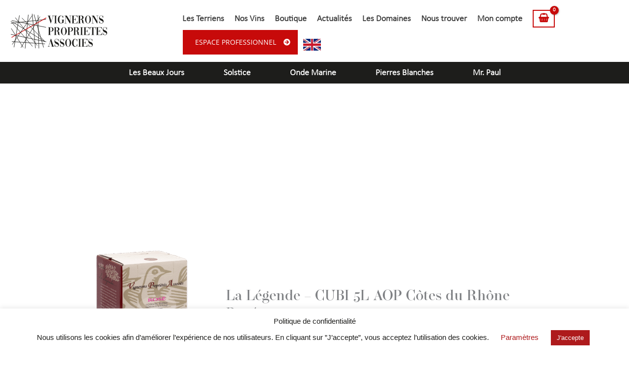

--- FILE ---
content_type: text/html; charset=UTF-8
request_url: https://vigneronsproprietesassocies.fr/produit/la-legende-bib-5l/
body_size: 31519
content:
<!DOCTYPE html>
<html lang="fr-FR">
<head>
<meta charset="UTF-8">
<meta name="viewport" content="width=device-width, initial-scale=1">
	<link rel="profile" href="https://gmpg.org/xfn/11"> 
	<meta name='robots' content='index, follow, max-image-preview:large, max-snippet:-1, max-video-preview:-1' />

	<!-- This site is optimized with the Yoast SEO plugin v26.8 - https://yoast.com/product/yoast-seo-wordpress/ -->
	<title>La Légende - CUBI 5L AOP Côtes du Rhône Rosé - Vignerons Propriétés Associés</title>
	<link rel="canonical" href="https://vigneronsproprietesassocies.fr/produit/la-legende-bib-5l/" />
	<meta property="og:locale" content="fr_FR" />
	<meta property="og:type" content="article" />
	<meta property="og:title" content="La Légende - CUBI 5L AOP Côtes du Rhône Rosé - Vignerons Propriétés Associés" />
	<meta property="og:url" content="https://vigneronsproprietesassocies.fr/produit/la-legende-bib-5l/" />
	<meta property="og:site_name" content="Vignerons Propriétés Associés" />
	<meta property="article:publisher" content="https://www.facebook.com/Vignerons-Propri%c3%a9t%c3%a9s-Associ%c3%a9s-224970347974657" />
	<meta property="article:modified_time" content="2024-07-02T15:34:07+00:00" />
	<meta property="og:image" content="https://vigneronsproprietesassocies.fr/wp-content/uploads/2020/10/legende-CDR-rose-5L-1.png" />
	<meta property="og:image:width" content="768" />
	<meta property="og:image:height" content="2416" />
	<meta property="og:image:type" content="image/png" />
	<meta name="twitter:card" content="summary_large_image" />
	<meta name="twitter:label1" content="Durée de lecture estimée" />
	<meta name="twitter:data1" content="1 minute" />
	<script type="application/ld+json" class="yoast-schema-graph">{"@context":"https://schema.org","@graph":[{"@type":["WebPage","ItemPage"],"@id":"https://vigneronsproprietesassocies.fr/produit/la-legende-bib-5l/","url":"https://vigneronsproprietesassocies.fr/produit/la-legende-bib-5l/","name":"La Légende - CUBI 5L AOP Côtes du Rhône Rosé - Vignerons Propriétés Associés","isPartOf":{"@id":"https://vigneronsproprietesassocies.fr/#website"},"primaryImageOfPage":{"@id":"https://vigneronsproprietesassocies.fr/produit/la-legende-bib-5l/#primaryimage"},"image":{"@id":"https://vigneronsproprietesassocies.fr/produit/la-legende-bib-5l/#primaryimage"},"thumbnailUrl":"https://vigneronsproprietesassocies.fr/wp-content/uploads/2020/10/legende-CDR-rose-5L-1.png","datePublished":"2020-10-20T15:08:07+00:00","dateModified":"2024-07-02T15:34:07+00:00","breadcrumb":{"@id":"https://vigneronsproprietesassocies.fr/produit/la-legende-bib-5l/#breadcrumb"},"inLanguage":"fr-FR","potentialAction":[{"@type":"ReadAction","target":["https://vigneronsproprietesassocies.fr/produit/la-legende-bib-5l/"]}]},{"@type":"ImageObject","inLanguage":"fr-FR","@id":"https://vigneronsproprietesassocies.fr/produit/la-legende-bib-5l/#primaryimage","url":"https://vigneronsproprietesassocies.fr/wp-content/uploads/2020/10/legende-CDR-rose-5L-1.png","contentUrl":"https://vigneronsproprietesassocies.fr/wp-content/uploads/2020/10/legende-CDR-rose-5L-1.png","width":768,"height":2416},{"@type":"BreadcrumbList","@id":"https://vigneronsproprietesassocies.fr/produit/la-legende-bib-5l/#breadcrumb","itemListElement":[{"@type":"ListItem","position":1,"name":"Boutique","item":"https://vigneronsproprietesassocies.fr/e-boutique/"},{"@type":"ListItem","position":2,"name":"La Légende &#8211; CUBI 5L AOP Côtes du Rhône Rosé"}]},{"@type":"WebSite","@id":"https://vigneronsproprietesassocies.fr/#website","url":"https://vigneronsproprietesassocies.fr/","name":"Vignerons Propriétés Associés","description":"L&#039;univers du vin","publisher":{"@id":"https://vigneronsproprietesassocies.fr/#organization"},"potentialAction":[{"@type":"SearchAction","target":{"@type":"EntryPoint","urlTemplate":"https://vigneronsproprietesassocies.fr/?s={search_term_string}"},"query-input":{"@type":"PropertyValueSpecification","valueRequired":true,"valueName":"search_term_string"}}],"inLanguage":"fr-FR"},{"@type":"Organization","@id":"https://vigneronsproprietesassocies.fr/#organization","name":"Vignerons Propriétés Associés","url":"https://vigneronsproprietesassocies.fr/","logo":{"@type":"ImageObject","inLanguage":"fr-FR","@id":"https://vigneronsproprietesassocies.fr/#/schema/logo/image/","url":"https://vigneronsproprietesassocies.fr/wp-content/uploads/2020/09/Logo_black-1.svg","contentUrl":"https://vigneronsproprietesassocies.fr/wp-content/uploads/2020/09/Logo_black-1.svg","width":1,"height":1,"caption":"Vignerons Propriétés Associés"},"image":{"@id":"https://vigneronsproprietesassocies.fr/#/schema/logo/image/"},"sameAs":["https://www.facebook.com/Vignerons-Propriétés-Associés-224970347974657"]}]}</script>
	<!-- / Yoast SEO plugin. -->


<link rel='dns-prefetch' href='//cdnjs.cloudflare.com' />
<link rel='dns-prefetch' href='//use.fontawesome.com' />
<link rel="alternate" type="application/rss+xml" title="Vignerons Propriétés Associés &raquo; Flux" href="https://vigneronsproprietesassocies.fr/feed/" />
<link rel="alternate" type="application/rss+xml" title="Vignerons Propriétés Associés &raquo; Flux des commentaires" href="https://vigneronsproprietesassocies.fr/comments/feed/" />
<link rel="alternate" title="oEmbed (JSON)" type="application/json+oembed" href="https://vigneronsproprietesassocies.fr/wp-json/oembed/1.0/embed?url=https%3A%2F%2Fvigneronsproprietesassocies.fr%2Fproduit%2Fla-legende-bib-5l%2F" />
<link rel="alternate" title="oEmbed (XML)" type="text/xml+oembed" href="https://vigneronsproprietesassocies.fr/wp-json/oembed/1.0/embed?url=https%3A%2F%2Fvigneronsproprietesassocies.fr%2Fproduit%2Fla-legende-bib-5l%2F&#038;format=xml" />
<link rel="preload" href="https://vigneronsproprietesassocies.fr/wp-content/plugins/bb-plugin/fonts/fontawesome/5.15.4/webfonts/fa-solid-900.woff2" as="font" type="font/woff2" crossorigin="anonymous">
<link rel="preload" href="https://vigneronsproprietesassocies.fr/wp-content/plugins/bb-plugin/fonts/fontawesome/5.15.4/webfonts/fa-regular-400.woff2" as="font" type="font/woff2" crossorigin="anonymous">
<link rel="preload" href="https://vigneronsproprietesassocies.fr/wp-content/plugins/bb-plugin/fonts/fontawesome/5.15.4/webfonts/fa-brands-400.woff2" as="font" type="font/woff2" crossorigin="anonymous">
<style id='wp-img-auto-sizes-contain-inline-css'>
img:is([sizes=auto i],[sizes^="auto," i]){contain-intrinsic-size:3000px 1500px}
/*# sourceURL=wp-img-auto-sizes-contain-inline-css */
</style>
<style id='cf-frontend-style-inline-css'>
@font-face {
	font-family: 'Vogue';
	font-weight: 400;
	font-display: auto;
	src: url('https://vigneronsproprietesassocies.fr/wp-content/uploads/2020/07/Vogue.ttf') format('truetype');
}
@font-face {
	font-family: 'Questa Grande Regular';
	font-weight: 400;
	font-display: auto;
	src: url('https://vigneronsproprietesassocies.fr/wp-content/uploads/2020/07/2-questa_grande_regular-webfont.woff2') format('woff2'),
		url('https://vigneronsproprietesassocies.fr/wp-content/uploads/2020/07/2-questa_grande_regular-webfont.woff') format('woff'),
		url('https://vigneronsproprietesassocies.fr/wp-content/uploads/2020/07/2-Questa_Grande_Regular.otf') format('OpenType');
}
@font-face {
	font-family: 'Operetta Medium';
	font-weight: 400;
	font-display: auto;
	src: url('https://vigneronsproprietesassocies.fr/wp-content/uploads/2020/07/Operetta18-Medium.woff2') format('woff2');
}
@font-face {
	font-family: 'Operetta Demi Bold';
	font-weight: 400;
	font-display: auto;
	src: url('https://vigneronsproprietesassocies.fr/wp-content/uploads/2020/07/Operetta18-DemiBold.woff2') format('woff2'),
		url('https://vigneronsproprietesassocies.fr/wp-content/uploads/2020/07/Operetta18-DemiBold.woff') format('woff'),
		url('https://vigneronsproprietesassocies.fr/wp-content/uploads/2020/07/Operetta18-DemiBold.ttf') format('truetype');
}
@font-face {
	font-family: 'Operetta Bold';
	font-weight: 400;
	font-display: auto;
	src: url('https://vigneronsproprietesassocies.fr/wp-content/uploads/2020/07/Operetta18-Bold.woff2') format('woff2'),
		url('https://vigneronsproprietesassocies.fr/wp-content/uploads/2020/07/Operetta18-Bold.woff') format('woff'),
		url('https://vigneronsproprietesassocies.fr/wp-content/uploads/2020/07/Operetta18-Bold.ttf') format('truetype');
}
@font-face {
	font-family: 'Calibri Light';
	font-weight: 400;
	font-display: auto;
	src: url('https://vigneronsproprietesassocies.fr/wp-content/uploads/2020/07/calibril.woff') format('woff'),
		url('https://vigneronsproprietesassocies.fr/wp-content/uploads/2020/07/calibril.ttf') format('truetype');
}
/*# sourceURL=cf-frontend-style-inline-css */
</style>
<link rel='stylesheet' id='astra-theme-css-css' href='https://vigneronsproprietesassocies.fr/wp-content/themes/astra/assets/css/minified/style.min.css?ver=4.12.0' media='all' />
<link rel='stylesheet' id='astra-theme-dynamic-css' href='https://vigneronsproprietesassocies.fr/wp-content/uploads/astra/astra-theme-dynamic-css-post-2253.css?ver=1769033537' media='all' />
<link rel='stylesheet' id='astra-bb-builder-css' href='https://vigneronsproprietesassocies.fr/wp-content/themes/astra/assets/css/minified/compatibility/page-builder/bb-plugin.min.css?ver=4.12.0' media='all' />
<link rel='stylesheet' id='astra-google-fonts-css' href='https://vigneronsproprietesassocies.fr/wp-content/astra-local-fonts/astra-local-fonts.css?ver=4.12.0' media='all' />
<style id='wp-emoji-styles-inline-css'>

	img.wp-smiley, img.emoji {
		display: inline !important;
		border: none !important;
		box-shadow: none !important;
		height: 1em !important;
		width: 1em !important;
		margin: 0 0.07em !important;
		vertical-align: -0.1em !important;
		background: none !important;
		padding: 0 !important;
	}
/*# sourceURL=wp-emoji-styles-inline-css */
</style>
<link rel='stylesheet' id='cookie-law-info-css' href='https://vigneronsproprietesassocies.fr/wp-content/plugins/cookie-law-info/legacy/public/css/cookie-law-info-public.css?ver=3.3.9.1' media='all' />
<link rel='stylesheet' id='cookie-law-info-gdpr-css' href='https://vigneronsproprietesassocies.fr/wp-content/plugins/cookie-law-info/legacy/public/css/cookie-law-info-gdpr.css?ver=3.3.9.1' media='all' />
<link rel='stylesheet' id='woocommerce-print-products-css' href='https://vigneronsproprietesassocies.fr/wp-content/plugins/woocommerce-print-products/public/css/woocommerce-print-products-public.css?ver=1.8.14' media='all' />
<link rel='stylesheet' id='font-awesome-5-css' href='https://vigneronsproprietesassocies.fr/wp-content/plugins/bb-plugin/fonts/fontawesome/5.15.4/css/all.min.css?ver=2.10.0.5' media='all' />
<link rel='stylesheet' id='font-awesome-css' href='https://vigneronsproprietesassocies.fr/wp-content/plugins/bb-plugin/fonts/fontawesome/5.15.4/css/v4-shims.min.css?ver=2.10.0.5' media='all' />
<link rel='stylesheet' id='photoswipe-css' href='https://vigneronsproprietesassocies.fr/wp-content/plugins/woocommerce/assets/css/photoswipe/photoswipe.min.css?ver=10.4.3' media='all' />
<link rel='stylesheet' id='photoswipe-default-skin-css' href='https://vigneronsproprietesassocies.fr/wp-content/plugins/woocommerce/assets/css/photoswipe/default-skin/default-skin.min.css?ver=10.4.3' media='all' />
<link rel='stylesheet' id='woocommerce-layout-css' href='https://vigneronsproprietesassocies.fr/wp-content/themes/astra/assets/css/minified/compatibility/woocommerce/woocommerce-layout.min.css?ver=4.12.0' media='all' />
<link rel='stylesheet' id='woocommerce-smallscreen-css' href='https://vigneronsproprietesassocies.fr/wp-content/themes/astra/assets/css/minified/compatibility/woocommerce/woocommerce-smallscreen.min.css?ver=4.12.0' media='only screen and (max-width: 768px)' />
<link rel='stylesheet' id='woocommerce-general-css' href='https://vigneronsproprietesassocies.fr/wp-content/themes/astra/assets/css/minified/compatibility/woocommerce/woocommerce.min.css?ver=4.12.0' media='all' />
<style id='woocommerce-general-inline-css'>

					.woocommerce-js a.button, .woocommerce button.button, .woocommerce input.button, .woocommerce #respond input#submit {
						font-size: 100%;
						line-height: 1;
						text-decoration: none;
						overflow: visible;
						padding: 0.5em 0.75em;
						font-weight: 700;
						border-radius: 3px;
						color: $secondarytext;
						background-color: $secondary;
						border: 0;
					}
					.woocommerce-js a.button:hover, .woocommerce button.button:hover, .woocommerce input.button:hover, .woocommerce #respond input#submit:hover {
						background-color: #dad8da;
						background-image: none;
						color: #515151;
					}
				#customer_details h3:not(.elementor-widget-woocommerce-checkout-page h3){font-size:1.2rem;padding:20px 0 14px;margin:0 0 20px;border-bottom:1px solid var(--ast-border-color);font-weight:700;}form #order_review_heading:not(.elementor-widget-woocommerce-checkout-page #order_review_heading){border-width:2px 2px 0 2px;border-style:solid;font-size:1.2rem;margin:0;padding:1.5em 1.5em 1em;border-color:var(--ast-border-color);font-weight:700;}.woocommerce-Address h3, .cart-collaterals h2{font-size:1.2rem;padding:.7em 1em;}.woocommerce-cart .cart-collaterals .cart_totals>h2{font-weight:700;}form #order_review:not(.elementor-widget-woocommerce-checkout-page #order_review){padding:0 2em;border-width:0 2px 2px;border-style:solid;border-color:var(--ast-border-color);}ul#shipping_method li:not(.elementor-widget-woocommerce-cart #shipping_method li){margin:0;padding:0.25em 0 0.25em 22px;text-indent:-22px;list-style:none outside;}.woocommerce span.onsale, .wc-block-grid__product .wc-block-grid__product-onsale{background-color:#c70a0a;color:#ffffff;}.woocommerce-message, .woocommerce-info{border-top-color:#c70a0a;}.woocommerce-message::before,.woocommerce-info::before{color:#c70a0a;}.woocommerce ul.products li.product .price, .woocommerce div.product p.price, .woocommerce div.product span.price, .widget_layered_nav_filters ul li.chosen a, .woocommerce-page ul.products li.product .ast-woo-product-category, .wc-layered-nav-rating a{color:#1d1d1b;}.woocommerce nav.woocommerce-pagination ul,.woocommerce nav.woocommerce-pagination ul li{border-color:#c70a0a;}.woocommerce nav.woocommerce-pagination ul li a:focus, .woocommerce nav.woocommerce-pagination ul li a:hover, .woocommerce nav.woocommerce-pagination ul li span.current{background:#c70a0a;color:#ffffff;}.woocommerce-MyAccount-navigation-link.is-active a{color:#c70a0a;}.woocommerce .widget_price_filter .ui-slider .ui-slider-range, .woocommerce .widget_price_filter .ui-slider .ui-slider-handle{background-color:#c70a0a;}.woocommerce .star-rating, .woocommerce .comment-form-rating .stars a, .woocommerce .star-rating::before{color:var(--ast-global-color-3);}.woocommerce div.product .woocommerce-tabs ul.tabs li.active:before,  .woocommerce div.ast-product-tabs-layout-vertical .woocommerce-tabs ul.tabs li:hover::before{background:#c70a0a;}.ast-site-header-cart a{color:#1d1d1b;}.ast-site-header-cart a:focus, .ast-site-header-cart a:hover, .ast-site-header-cart .current-menu-item a{color:#c70a0a;}.ast-cart-menu-wrap .count, .ast-cart-menu-wrap .count:after{border-color:#c70a0a;color:#c70a0a;}.ast-cart-menu-wrap:hover .count{color:#ffffff;background-color:#c70a0a;}.ast-site-header-cart .widget_shopping_cart .total .woocommerce-Price-amount{color:#c70a0a;}.woocommerce a.remove:hover, .ast-woocommerce-cart-menu .main-header-menu .woocommerce-custom-menu-item .menu-item:hover > .menu-link.remove:hover{color:#c70a0a;border-color:#c70a0a;background-color:#ffffff;}.ast-site-header-cart .widget_shopping_cart .buttons .button.checkout, .woocommerce .widget_shopping_cart .woocommerce-mini-cart__buttons .checkout.wc-forward{color:#ffffff;border-color:#3a3a3a;background-color:#3a3a3a;}.site-header .ast-site-header-cart-data .button.wc-forward, .site-header .ast-site-header-cart-data .button.wc-forward:hover{color:#ffffff;}.below-header-user-select .ast-site-header-cart .widget, .ast-above-header-section .ast-site-header-cart .widget a, .below-header-user-select .ast-site-header-cart .widget_shopping_cart a{color:#1d1d1b;}.below-header-user-select .ast-site-header-cart .widget_shopping_cart a:hover, .ast-above-header-section .ast-site-header-cart .widget_shopping_cart a:hover, .below-header-user-select .ast-site-header-cart .widget_shopping_cart a.remove:hover, .ast-above-header-section .ast-site-header-cart .widget_shopping_cart a.remove:hover{color:#c70a0a;}.woocommerce .woocommerce-cart-form button[name="update_cart"]:disabled{color:#ffffff;}.woocommerce #content table.cart .button[name="apply_coupon"], .woocommerce-page #content table.cart .button[name="apply_coupon"]{padding:10px 40px;}.woocommerce table.cart td.actions .button, .woocommerce #content table.cart td.actions .button, .woocommerce-page table.cart td.actions .button, .woocommerce-page #content table.cart td.actions .button{line-height:1;border-width:1px;border-style:solid;}.woocommerce ul.products li.product .button, .woocommerce-page ul.products li.product .button{line-height:1.3;}.woocommerce-js a.button, .woocommerce button.button, .woocommerce .woocommerce-message a.button, .woocommerce #respond input#submit.alt, .woocommerce-js a.button.alt, .woocommerce button.button.alt, .woocommerce input.button.alt, .woocommerce input.button,.woocommerce input.button:disabled, .woocommerce input.button:disabled[disabled], .woocommerce input.button:disabled:hover, .woocommerce input.button:disabled[disabled]:hover, .woocommerce #respond input#submit, .woocommerce button.button.alt.disabled, .wc-block-grid__products .wc-block-grid__product .wp-block-button__link, .wc-block-grid__product-onsale{color:#ffffff;border-color:#c70a0a;background-color:#c70a0a;}.woocommerce-js a.button:hover, .woocommerce button.button:hover, .woocommerce .woocommerce-message a.button:hover,.woocommerce #respond input#submit:hover,.woocommerce #respond input#submit.alt:hover, .woocommerce-js a.button.alt:hover, .woocommerce button.button.alt:hover, .woocommerce input.button.alt:hover, .woocommerce input.button:hover, .woocommerce button.button.alt.disabled:hover, .wc-block-grid__products .wc-block-grid__product .wp-block-button__link:hover{color:#ffffff;border-color:#3a3a3a;background-color:#3a3a3a;}.woocommerce-js a.button, .woocommerce button.button, .woocommerce .woocommerce-message a.button, .woocommerce #respond input#submit.alt, .woocommerce-js a.button.alt, .woocommerce button.button.alt, .woocommerce input.button.alt, .woocommerce input.button,.woocommerce-cart table.cart td.actions .button, .woocommerce form.checkout_coupon .button, .woocommerce #respond input#submit, .wc-block-grid__products .wc-block-grid__product .wp-block-button__link{border-top-left-radius:inherit;border-top-right-radius:inherit;border-bottom-right-radius:inherit;border-bottom-left-radius:inherit;padding-top:15px;padding-right:15px;padding-bottom:15px;padding-left:15px;}.woocommerce ul.products li.product a, .woocommerce-js a.button:hover, .woocommerce button.button:hover, .woocommerce input.button:hover, .woocommerce #respond input#submit:hover{text-decoration:none;}.woocommerce .up-sells h2, .woocommerce .related.products h2, .woocommerce .woocommerce-tabs h2{font-size:1.5rem;}.woocommerce h2, .woocommerce-account h2{font-size:1.625rem;}.woocommerce ul.product-categories > li ul li:before{content:"\e900";padding:0 5px 0 5px;display:inline-block;font-family:Astra;transform:rotate(-90deg);font-size:0.7rem;}.ast-site-header-cart i.astra-icon:before{font-family:Astra;}.ast-icon-shopping-cart:before{content:"\f07a";}.ast-icon-shopping-bag:before{content:"\f290";}.ast-icon-shopping-basket:before{content:"\f291";}.ast-icon-shopping-cart svg{height:.82em;}.ast-icon-shopping-bag svg{height:1em;width:1em;}.ast-icon-shopping-basket svg{height:1.15em;width:1.2em;}.ast-site-header-cart.ast-menu-cart-outline .ast-addon-cart-wrap, .ast-site-header-cart.ast-menu-cart-fill .ast-addon-cart-wrap {line-height:1;}.ast-site-header-cart.ast-menu-cart-fill i.astra-icon{ font-size:1.1em;}li.woocommerce-custom-menu-item .ast-site-header-cart i.astra-icon:after{ padding-left:2px;}.ast-hfb-header .ast-addon-cart-wrap{ padding:0.4em;}.ast-header-break-point.ast-header-custom-item-outside .ast-woo-header-cart-info-wrap{ display:none;}.ast-site-header-cart i.astra-icon:after{ background:#c70a0a;}@media (min-width:545px) and (max-width:768px){.woocommerce.tablet-columns-6 ul.products li.product, .woocommerce-page.tablet-columns-6 ul.products li.product{width:calc(16.66% - 16.66px);}.woocommerce.tablet-columns-5 ul.products li.product, .woocommerce-page.tablet-columns-5 ul.products li.product{width:calc(20% - 16px);}.woocommerce.tablet-columns-4 ul.products li.product, .woocommerce-page.tablet-columns-4 ul.products li.product{width:calc(25% - 15px);}.woocommerce.tablet-columns-3 ul.products li.product, .woocommerce-page.tablet-columns-3 ul.products li.product{width:calc(33.33% - 14px);}.woocommerce.tablet-columns-2 ul.products li.product, .woocommerce-page.tablet-columns-2 ul.products li.product{width:calc(50% - 10px);}.woocommerce.tablet-columns-1 ul.products li.product, .woocommerce-page.tablet-columns-1 ul.products li.product{width:100%;}.woocommerce div.product .related.products ul.products li.product{width:calc(33.33% - 14px);}}@media (min-width:545px) and (max-width:768px){.woocommerce[class*="columns-"].columns-3 > ul.products li.product, .woocommerce[class*="columns-"].columns-4 > ul.products li.product, .woocommerce[class*="columns-"].columns-5 > ul.products li.product, .woocommerce[class*="columns-"].columns-6 > ul.products li.product{width:calc(33.33% - 14px);margin-right:20px;}.woocommerce[class*="columns-"].columns-3 > ul.products li.product:nth-child(3n), .woocommerce[class*="columns-"].columns-4 > ul.products li.product:nth-child(3n), .woocommerce[class*="columns-"].columns-5 > ul.products li.product:nth-child(3n), .woocommerce[class*="columns-"].columns-6 > ul.products li.product:nth-child(3n){margin-right:0;clear:right;}.woocommerce[class*="columns-"].columns-3 > ul.products li.product:nth-child(3n+1), .woocommerce[class*="columns-"].columns-4 > ul.products li.product:nth-child(3n+1), .woocommerce[class*="columns-"].columns-5 > ul.products li.product:nth-child(3n+1), .woocommerce[class*="columns-"].columns-6 > ul.products li.product:nth-child(3n+1){clear:left;}.woocommerce[class*="columns-"] ul.products li.product:nth-child(n), .woocommerce-page[class*="columns-"] ul.products li.product:nth-child(n){margin-right:20px;clear:none;}.woocommerce.tablet-columns-2 ul.products li.product:nth-child(2n), .woocommerce-page.tablet-columns-2 ul.products li.product:nth-child(2n), .woocommerce.tablet-columns-3 ul.products li.product:nth-child(3n), .woocommerce-page.tablet-columns-3 ul.products li.product:nth-child(3n), .woocommerce.tablet-columns-4 ul.products li.product:nth-child(4n), .woocommerce-page.tablet-columns-4 ul.products li.product:nth-child(4n), .woocommerce.tablet-columns-5 ul.products li.product:nth-child(5n), .woocommerce-page.tablet-columns-5 ul.products li.product:nth-child(5n), .woocommerce.tablet-columns-6 ul.products li.product:nth-child(6n), .woocommerce-page.tablet-columns-6 ul.products li.product:nth-child(6n){margin-right:0;clear:right;}.woocommerce.tablet-columns-2 ul.products li.product:nth-child(2n+1), .woocommerce-page.tablet-columns-2 ul.products li.product:nth-child(2n+1), .woocommerce.tablet-columns-3 ul.products li.product:nth-child(3n+1), .woocommerce-page.tablet-columns-3 ul.products li.product:nth-child(3n+1), .woocommerce.tablet-columns-4 ul.products li.product:nth-child(4n+1), .woocommerce-page.tablet-columns-4 ul.products li.product:nth-child(4n+1), .woocommerce.tablet-columns-5 ul.products li.product:nth-child(5n+1), .woocommerce-page.tablet-columns-5 ul.products li.product:nth-child(5n+1), .woocommerce.tablet-columns-6 ul.products li.product:nth-child(6n+1), .woocommerce-page.tablet-columns-6 ul.products li.product:nth-child(6n+1){clear:left;}.woocommerce div.product .related.products ul.products li.product:nth-child(3n), .woocommerce-page.tablet-columns-1 .site-main ul.products li.product{margin-right:0;clear:right;}.woocommerce div.product .related.products ul.products li.product:nth-child(3n+1){clear:left;}}@media (min-width:769px){.woocommerce form.checkout_coupon{width:50%;}.woocommerce #reviews #comments{float:left;}.woocommerce #reviews #review_form_wrapper{float:right;}}@media (max-width:768px){.ast-header-break-point.ast-woocommerce-cart-menu .header-main-layout-1.ast-mobile-header-stack.ast-no-menu-items .ast-site-header-cart, .ast-header-break-point.ast-woocommerce-cart-menu .header-main-layout-3.ast-mobile-header-stack.ast-no-menu-items .ast-site-header-cart{padding-right:0;padding-left:0;}.ast-header-break-point.ast-woocommerce-cart-menu .header-main-layout-1.ast-mobile-header-stack .main-header-bar{text-align:center;}.ast-header-break-point.ast-woocommerce-cart-menu .header-main-layout-1.ast-mobile-header-stack .ast-site-header-cart, .ast-header-break-point.ast-woocommerce-cart-menu .header-main-layout-1.ast-mobile-header-stack .ast-mobile-menu-buttons{display:inline-block;}.ast-header-break-point.ast-woocommerce-cart-menu .header-main-layout-2.ast-mobile-header-inline .site-branding{flex:auto;}.ast-header-break-point.ast-woocommerce-cart-menu .header-main-layout-3.ast-mobile-header-stack .site-branding{flex:0 0 100%;}.ast-header-break-point.ast-woocommerce-cart-menu .header-main-layout-3.ast-mobile-header-stack .main-header-container{display:flex;justify-content:center;}.woocommerce-cart .woocommerce-shipping-calculator .button{width:100%;}.woocommerce div.product div.images, .woocommerce div.product div.summary, .woocommerce #content div.product div.images, .woocommerce #content div.product div.summary, .woocommerce-page div.product div.images, .woocommerce-page div.product div.summary, .woocommerce-page #content div.product div.images, .woocommerce-page #content div.product div.summary{float:none;width:100%;}.woocommerce-cart table.cart td.actions .ast-return-to-shop{display:block;text-align:center;margin-top:1em;}}@media (max-width:544px){.ast-separate-container .ast-woocommerce-container{padding:.54em 1em 1.33333em;}.woocommerce-message, .woocommerce-error, .woocommerce-info{display:flex;flex-wrap:wrap;}.woocommerce-message a.button, .woocommerce-error a.button, .woocommerce-info a.button{order:1;margin-top:.5em;}.woocommerce .woocommerce-ordering, .woocommerce-page .woocommerce-ordering{float:none;margin-bottom:2em;}.woocommerce table.cart td.actions .button, .woocommerce #content table.cart td.actions .button, .woocommerce-page table.cart td.actions .button, .woocommerce-page #content table.cart td.actions .button{padding-left:1em;padding-right:1em;}.woocommerce #content table.cart .button, .woocommerce-page #content table.cart .button{width:100%;}.woocommerce #content table.cart td.actions .coupon, .woocommerce-page #content table.cart td.actions .coupon{float:none;}.woocommerce #content table.cart td.actions .coupon .button, .woocommerce-page #content table.cart td.actions .coupon .button{flex:1;}.woocommerce #content div.product .woocommerce-tabs ul.tabs li a, .woocommerce-page #content div.product .woocommerce-tabs ul.tabs li a{display:block;}.woocommerce ul.products a.button, .woocommerce-page ul.products a.button{padding:0.5em 0.75em;}.woocommerce div.product .related.products ul.products li.product, .woocommerce.mobile-columns-2 ul.products li.product, .woocommerce-page.mobile-columns-2 ul.products li.product{width:calc(50% - 10px);}.woocommerce.mobile-columns-6 ul.products li.product, .woocommerce-page.mobile-columns-6 ul.products li.product{width:calc(16.66% - 16.66px);}.woocommerce.mobile-columns-5 ul.products li.product, .woocommerce-page.mobile-columns-5 ul.products li.product{width:calc(20% - 16px);}.woocommerce.mobile-columns-4 ul.products li.product, .woocommerce-page.mobile-columns-4 ul.products li.product{width:calc(25% - 15px);}.woocommerce.mobile-columns-3 ul.products li.product, .woocommerce-page.mobile-columns-3 ul.products li.product{width:calc(33.33% - 14px);}.woocommerce.mobile-columns-1 ul.products li.product, .woocommerce-page.mobile-columns-1 ul.products li.product{width:100%;}}@media (max-width:544px){.woocommerce ul.products a.button.loading::after, .woocommerce-page ul.products a.button.loading::after{display:inline-block;margin-left:5px;position:initial;}.woocommerce.mobile-columns-1 .site-main ul.products li.product:nth-child(n), .woocommerce-page.mobile-columns-1 .site-main ul.products li.product:nth-child(n){margin-right:0;}.woocommerce #content div.product .woocommerce-tabs ul.tabs li, .woocommerce-page #content div.product .woocommerce-tabs ul.tabs li{display:block;margin-right:0;}.woocommerce[class*="columns-"].columns-3 > ul.products li.product, .woocommerce[class*="columns-"].columns-4 > ul.products li.product, .woocommerce[class*="columns-"].columns-5 > ul.products li.product, .woocommerce[class*="columns-"].columns-6 > ul.products li.product{width:calc(50% - 10px);margin-right:20px;}.woocommerce[class*="columns-"] ul.products li.product:nth-child(n), .woocommerce-page[class*="columns-"] ul.products li.product:nth-child(n){margin-right:20px;clear:none;}.woocommerce-page[class*=columns-].columns-3>ul.products li.product:nth-child(2n), .woocommerce-page[class*=columns-].columns-4>ul.products li.product:nth-child(2n), .woocommerce-page[class*=columns-].columns-5>ul.products li.product:nth-child(2n), .woocommerce-page[class*=columns-].columns-6>ul.products li.product:nth-child(2n), .woocommerce[class*=columns-].columns-3>ul.products li.product:nth-child(2n), .woocommerce[class*=columns-].columns-4>ul.products li.product:nth-child(2n), .woocommerce[class*=columns-].columns-5>ul.products li.product:nth-child(2n), .woocommerce[class*=columns-].columns-6>ul.products li.product:nth-child(2n){margin-right:0;clear:right;}.woocommerce[class*="columns-"].columns-3 > ul.products li.product:nth-child(2n+1), .woocommerce[class*="columns-"].columns-4 > ul.products li.product:nth-child(2n+1), .woocommerce[class*="columns-"].columns-5 > ul.products li.product:nth-child(2n+1), .woocommerce[class*="columns-"].columns-6 > ul.products li.product:nth-child(2n+1){clear:left;}.woocommerce-page[class*=columns-] ul.products li.product:nth-child(n), .woocommerce[class*=columns-] ul.products li.product:nth-child(n){margin-right:20px;clear:none;}.woocommerce.mobile-columns-6 ul.products li.product:nth-child(6n), .woocommerce-page.mobile-columns-6 ul.products li.product:nth-child(6n), .woocommerce.mobile-columns-5 ul.products li.product:nth-child(5n), .woocommerce-page.mobile-columns-5 ul.products li.product:nth-child(5n), .woocommerce.mobile-columns-4 ul.products li.product:nth-child(4n), .woocommerce-page.mobile-columns-4 ul.products li.product:nth-child(4n), .woocommerce.mobile-columns-3 ul.products li.product:nth-child(3n), .woocommerce-page.mobile-columns-3 ul.products li.product:nth-child(3n), .woocommerce.mobile-columns-2 ul.products li.product:nth-child(2n), .woocommerce-page.mobile-columns-2 ul.products li.product:nth-child(2n), .woocommerce div.product .related.products ul.products li.product:nth-child(2n){margin-right:0;clear:right;}.woocommerce.mobile-columns-6 ul.products li.product:nth-child(6n+1), .woocommerce-page.mobile-columns-6 ul.products li.product:nth-child(6n+1), .woocommerce.mobile-columns-5 ul.products li.product:nth-child(5n+1), .woocommerce-page.mobile-columns-5 ul.products li.product:nth-child(5n+1), .woocommerce.mobile-columns-4 ul.products li.product:nth-child(4n+1), .woocommerce-page.mobile-columns-4 ul.products li.product:nth-child(4n+1), .woocommerce.mobile-columns-3 ul.products li.product:nth-child(3n+1), .woocommerce-page.mobile-columns-3 ul.products li.product:nth-child(3n+1), .woocommerce.mobile-columns-2 ul.products li.product:nth-child(2n+1), .woocommerce-page.mobile-columns-2 ul.products li.product:nth-child(2n+1), .woocommerce div.product .related.products ul.products li.product:nth-child(2n+1){clear:left;}}@media (min-width:769px){.woocommerce #content .ast-woocommerce-container div.product div.images, .woocommerce .ast-woocommerce-container div.product div.images, .woocommerce-page #content .ast-woocommerce-container div.product div.images, .woocommerce-page .ast-woocommerce-container div.product div.images{width:50%;}.woocommerce #content .ast-woocommerce-container div.product div.summary, .woocommerce .ast-woocommerce-container div.product div.summary, .woocommerce-page #content .ast-woocommerce-container div.product div.summary, .woocommerce-page .ast-woocommerce-container div.product div.summary{width:46%;}.woocommerce.woocommerce-checkout form #customer_details.col2-set .col-1, .woocommerce.woocommerce-checkout form #customer_details.col2-set .col-2, .woocommerce-page.woocommerce-checkout form #customer_details.col2-set .col-1, .woocommerce-page.woocommerce-checkout form #customer_details.col2-set .col-2{float:none;width:auto;}}@media (min-width:769px){.woocommerce.woocommerce-checkout form #customer_details.col2-set, .woocommerce-page.woocommerce-checkout form #customer_details.col2-set{width:55%;float:left;margin-right:4.347826087%;}.woocommerce.woocommerce-checkout form #order_review, .woocommerce.woocommerce-checkout form #order_review_heading, .woocommerce-page.woocommerce-checkout form #order_review, .woocommerce-page.woocommerce-checkout form #order_review_heading{width:40%;float:right;margin-right:0;clear:right;}}select, .select2-container .select2-selection--single{background-image:url("data:image/svg+xml,%3Csvg class='ast-arrow-svg' xmlns='http://www.w3.org/2000/svg' xmlns:xlink='http://www.w3.org/1999/xlink' version='1.1' x='0px' y='0px' width='26px' height='16.043px' fill='%234B4F58' viewBox='57 35.171 26 16.043' enable-background='new 57 35.171 26 16.043' xml:space='preserve' %3E%3Cpath d='M57.5,38.193l12.5,12.5l12.5-12.5l-2.5-2.5l-10,10l-10-10L57.5,38.193z'%3E%3C/path%3E%3C/svg%3E");background-size:.8em;background-repeat:no-repeat;background-position-x:calc( 100% - 10px );background-position-y:center;-webkit-appearance:none;-moz-appearance:none;padding-right:2em;}
						.woocommerce ul.products li.product.desktop-align-center, .woocommerce-page ul.products li.product.desktop-align-center {
							text-align: center;
						}
						.woocommerce ul.products li.product.desktop-align-center .star-rating,
						.woocommerce-page ul.products li.product.desktop-align-center .star-rating {
							margin-left: auto;
							margin-right: auto;
						}
					@media(max-width: 768px){
						.woocommerce ul.products li.product.tablet-align-center, .woocommerce-page ul.products li.product.tablet-align-center {
							text-align: center;
						}
						.woocommerce ul.products li.product.tablet-align-center .star-rating,
						.woocommerce-page ul.products li.product.tablet-align-center .star-rating {
							margin-left: auto;
							margin-right: auto;
						}
					}@media(max-width: 544px){
						.woocommerce ul.products li.product.mobile-align-center, .woocommerce-page ul.products li.product.mobile-align-center {
							text-align: center;
						}
						.woocommerce ul.products li.product.mobile-align-center .star-rating,
						.woocommerce-page ul.products li.product.mobile-align-center .star-rating {
							margin-left: auto;
							margin-right: auto;
						}
					}.ast-woo-active-filter-widget .wc-block-active-filters{display:flex;align-items:self-start;justify-content:space-between;}.ast-woo-active-filter-widget .wc-block-active-filters__clear-all{flex:none;margin-top:2px;}
/*# sourceURL=woocommerce-general-inline-css */
</style>
<style id='woocommerce-inline-inline-css'>
.woocommerce form .form-row .required { visibility: visible; }
/*# sourceURL=woocommerce-inline-inline-css */
</style>
<link rel='stylesheet' id='woopack-frontend-css' href='https://vigneronsproprietesassocies.fr/wp-content/plugins/woopack/assets/css/frontend.css?ver=1.5.11' media='all' />
<link rel='stylesheet' id='wpml-legacy-horizontal-list-0-css' href='https://vigneronsproprietesassocies.fr/wp-content/plugins/sitepress-multilingual-cms/templates/language-switchers/legacy-list-horizontal/style.min.css?ver=1' media='all' />
<link rel='stylesheet' id='wpml-menu-item-0-css' href='https://vigneronsproprietesassocies.fr/wp-content/plugins/sitepress-multilingual-cms/templates/language-switchers/menu-item/style.min.css?ver=1' media='all' />
<link rel='stylesheet' id='uabb-animate-css' href='https://vigneronsproprietesassocies.fr/wp-content/plugins/bb-ultimate-addon/modules/info-list/css/animate.css' media='all' />
<link rel='stylesheet' id='fl-builder-layout-bundle-0c0144cbeffc0f0b9097c9617e19df9a-css' href='https://vigneronsproprietesassocies.fr/wp-content/uploads/bb-plugin/cache/0c0144cbeffc0f0b9097c9617e19df9a-layout-bundle.css?ver=2.10.0.5-1.5.2.1-20251125200437' media='all' />
<link rel='stylesheet' id='astra-addon-css-css' href='https://vigneronsproprietesassocies.fr/wp-content/uploads/astra-addon/astra-addon-695e087cb367d0-17445399.css?ver=4.12.0' media='all' />
<link rel='stylesheet' id='astra-addon-dynamic-css' href='https://vigneronsproprietesassocies.fr/wp-content/uploads/astra-addon/astra-addon-dynamic-css-post-2253.css?ver=1769033537' media='all' />
<link rel='stylesheet' id='flexible-shipping-free-shipping-css' href='https://vigneronsproprietesassocies.fr/wp-content/plugins/flexible-shipping/assets/dist/css/free-shipping.css?ver=6.5.4.2' media='all' />
<link rel='stylesheet' id='vpa-theme-css-css' href='https://vigneronsproprietesassocies.fr/wp-content/themes/vpa/style.css?ver=1.0.0' media='all' />
<link rel='stylesheet' id='modal-css-css' href='https://cdnjs.cloudflare.com/ajax/libs/jquery-modal/0.9.1/jquery.modal.min.css' media='all' />
<link rel='stylesheet' id='bfa-font-awesome-css' href='https://use.fontawesome.com/releases/v5.15.4/css/all.css?ver=2.0.3' media='all' />
<link rel='stylesheet' id='bfa-font-awesome-v4-shim-css' href='https://use.fontawesome.com/releases/v5.15.4/css/v4-shims.css?ver=2.0.3' media='all' />
<style id='bfa-font-awesome-v4-shim-inline-css'>

			@font-face {
				font-family: 'FontAwesome';
				src: url('https://use.fontawesome.com/releases/v5.15.4/webfonts/fa-brands-400.eot'),
				url('https://use.fontawesome.com/releases/v5.15.4/webfonts/fa-brands-400.eot?#iefix') format('embedded-opentype'),
				url('https://use.fontawesome.com/releases/v5.15.4/webfonts/fa-brands-400.woff2') format('woff2'),
				url('https://use.fontawesome.com/releases/v5.15.4/webfonts/fa-brands-400.woff') format('woff'),
				url('https://use.fontawesome.com/releases/v5.15.4/webfonts/fa-brands-400.ttf') format('truetype'),
				url('https://use.fontawesome.com/releases/v5.15.4/webfonts/fa-brands-400.svg#fontawesome') format('svg');
			}

			@font-face {
				font-family: 'FontAwesome';
				src: url('https://use.fontawesome.com/releases/v5.15.4/webfonts/fa-solid-900.eot'),
				url('https://use.fontawesome.com/releases/v5.15.4/webfonts/fa-solid-900.eot?#iefix') format('embedded-opentype'),
				url('https://use.fontawesome.com/releases/v5.15.4/webfonts/fa-solid-900.woff2') format('woff2'),
				url('https://use.fontawesome.com/releases/v5.15.4/webfonts/fa-solid-900.woff') format('woff'),
				url('https://use.fontawesome.com/releases/v5.15.4/webfonts/fa-solid-900.ttf') format('truetype'),
				url('https://use.fontawesome.com/releases/v5.15.4/webfonts/fa-solid-900.svg#fontawesome') format('svg');
			}

			@font-face {
				font-family: 'FontAwesome';
				src: url('https://use.fontawesome.com/releases/v5.15.4/webfonts/fa-regular-400.eot'),
				url('https://use.fontawesome.com/releases/v5.15.4/webfonts/fa-regular-400.eot?#iefix') format('embedded-opentype'),
				url('https://use.fontawesome.com/releases/v5.15.4/webfonts/fa-regular-400.woff2') format('woff2'),
				url('https://use.fontawesome.com/releases/v5.15.4/webfonts/fa-regular-400.woff') format('woff'),
				url('https://use.fontawesome.com/releases/v5.15.4/webfonts/fa-regular-400.ttf') format('truetype'),
				url('https://use.fontawesome.com/releases/v5.15.4/webfonts/fa-regular-400.svg#fontawesome') format('svg');
				unicode-range: U+F004-F005,U+F007,U+F017,U+F022,U+F024,U+F02E,U+F03E,U+F044,U+F057-F059,U+F06E,U+F070,U+F075,U+F07B-F07C,U+F080,U+F086,U+F089,U+F094,U+F09D,U+F0A0,U+F0A4-F0A7,U+F0C5,U+F0C7-F0C8,U+F0E0,U+F0EB,U+F0F3,U+F0F8,U+F0FE,U+F111,U+F118-F11A,U+F11C,U+F133,U+F144,U+F146,U+F14A,U+F14D-F14E,U+F150-F152,U+F15B-F15C,U+F164-F165,U+F185-F186,U+F191-F192,U+F1AD,U+F1C1-F1C9,U+F1CD,U+F1D8,U+F1E3,U+F1EA,U+F1F6,U+F1F9,U+F20A,U+F247-F249,U+F24D,U+F254-F25B,U+F25D,U+F267,U+F271-F274,U+F279,U+F28B,U+F28D,U+F2B5-F2B6,U+F2B9,U+F2BB,U+F2BD,U+F2C1-F2C2,U+F2D0,U+F2D2,U+F2DC,U+F2ED,U+F328,U+F358-F35B,U+F3A5,U+F3D1,U+F410,U+F4AD;
			}
		
/*# sourceURL=bfa-font-awesome-v4-shim-inline-css */
</style>
<link rel='stylesheet' id='pp-animate-css' href='https://vigneronsproprietesassocies.fr/wp-content/plugins/bbpowerpack/assets/css/animate.min.css?ver=3.5.1' media='all' />
<!--n2css--><!--n2js--><script id="wpml-cookie-js-extra">
var wpml_cookies = {"wp-wpml_current_language":{"value":"fr","expires":1,"path":"/"}};
var wpml_cookies = {"wp-wpml_current_language":{"value":"fr","expires":1,"path":"/"}};
//# sourceURL=wpml-cookie-js-extra
</script>
<script src="https://vigneronsproprietesassocies.fr/wp-content/plugins/sitepress-multilingual-cms/res/js/cookies/language-cookie.js?ver=486900" id="wpml-cookie-js" defer data-wp-strategy="defer"></script>
<script src="https://vigneronsproprietesassocies.fr/wp-content/themes/astra/assets/js/minified/flexibility.min.js?ver=4.12.0" id="astra-flexibility-js"></script>
<script id="astra-flexibility-js-after">
typeof flexibility !== "undefined" && flexibility(document.documentElement);
//# sourceURL=astra-flexibility-js-after
</script>
<script src="https://vigneronsproprietesassocies.fr/wp-includes/js/jquery/jquery.min.js?ver=3.7.1" id="jquery-core-js"></script>
<script src="https://vigneronsproprietesassocies.fr/wp-includes/js/jquery/jquery-migrate.min.js?ver=3.4.1" id="jquery-migrate-js"></script>
<script id="cookie-law-info-js-extra">
var Cli_Data = {"nn_cookie_ids":[],"cookielist":[],"non_necessary_cookies":[],"ccpaEnabled":"","ccpaRegionBased":"","ccpaBarEnabled":"","strictlyEnabled":["necessary","obligatoire"],"ccpaType":"gdpr","js_blocking":"","custom_integration":"","triggerDomRefresh":"","secure_cookies":""};
var cli_cookiebar_settings = {"animate_speed_hide":"500","animate_speed_show":"500","background":"#FFF","border":"#b1a6a6c2","border_on":"","button_1_button_colour":"#ae1a1c","button_1_button_hover":"#8b1516","button_1_link_colour":"#fff","button_1_as_button":"1","button_1_new_win":"","button_2_button_colour":"#333","button_2_button_hover":"#292929","button_2_link_colour":"#1d1d1b","button_2_as_button":"","button_2_hidebar":"","button_3_button_colour":"#ae1a1c","button_3_button_hover":"#8b1516","button_3_link_colour":"#fff","button_3_as_button":"1","button_3_new_win":"","button_4_button_colour":"#000","button_4_button_hover":"#000000","button_4_link_colour":"#ae1a1c","button_4_as_button":"","button_7_button_colour":"#61a229","button_7_button_hover":"#4e8221","button_7_link_colour":"#fff","button_7_as_button":"1","button_7_new_win":"","font_family":"inherit","header_fix":"","notify_animate_hide":"1","notify_animate_show":"","notify_div_id":"#cookie-law-info-bar","notify_position_horizontal":"right","notify_position_vertical":"bottom","scroll_close":"1","scroll_close_reload":"","accept_close_reload":"","reject_close_reload":"","showagain_tab":"","showagain_background":"#fff","showagain_border":"#000","showagain_div_id":"#cookie-law-info-again","showagain_x_position":"100px","text":"#1d1d1b","show_once_yn":"","show_once":"10000","logging_on":"","as_popup":"","popup_overlay":"1","bar_heading_text":"Politique de confidentialit\u00e9","cookie_bar_as":"banner","popup_showagain_position":"bottom-right","widget_position":"left"};
var log_object = {"ajax_url":"https://vigneronsproprietesassocies.fr/wp-admin/admin-ajax.php"};
//# sourceURL=cookie-law-info-js-extra
</script>
<script src="https://vigneronsproprietesassocies.fr/wp-content/plugins/cookie-law-info/legacy/public/js/cookie-law-info-public.js?ver=3.3.9.1" id="cookie-law-info-js"></script>
<script src="https://vigneronsproprietesassocies.fr/wp-content/plugins/woocommerce/assets/js/jquery-blockui/jquery.blockUI.min.js?ver=2.7.0-wc.10.4.3" id="wc-jquery-blockui-js" defer data-wp-strategy="defer"></script>
<script id="wc-add-to-cart-js-extra">
var wc_add_to_cart_params = {"ajax_url":"/wp-admin/admin-ajax.php","wc_ajax_url":"/?wc-ajax=%%endpoint%%","i18n_view_cart":"Voir le panier","cart_url":"https://vigneronsproprietesassocies.fr/panier/","is_cart":"","cart_redirect_after_add":"no"};
//# sourceURL=wc-add-to-cart-js-extra
</script>
<script src="https://vigneronsproprietesassocies.fr/wp-content/plugins/woocommerce/assets/js/frontend/add-to-cart.min.js?ver=10.4.3" id="wc-add-to-cart-js" defer data-wp-strategy="defer"></script>
<script src="https://vigneronsproprietesassocies.fr/wp-content/plugins/woocommerce/assets/js/flexslider/jquery.flexslider.min.js?ver=2.7.2-wc.10.4.3" id="wc-flexslider-js" defer data-wp-strategy="defer"></script>
<script src="https://vigneronsproprietesassocies.fr/wp-content/plugins/woocommerce/assets/js/photoswipe/photoswipe.min.js?ver=4.1.1-wc.10.4.3" id="wc-photoswipe-js" defer data-wp-strategy="defer"></script>
<script src="https://vigneronsproprietesassocies.fr/wp-content/plugins/woocommerce/assets/js/photoswipe/photoswipe-ui-default.min.js?ver=4.1.1-wc.10.4.3" id="wc-photoswipe-ui-default-js" defer data-wp-strategy="defer"></script>
<script id="wc-single-product-js-extra">
var wc_single_product_params = {"i18n_required_rating_text":"Veuillez s\u00e9lectionner une note","i18n_rating_options":["1\u00a0\u00e9toile sur 5","2\u00a0\u00e9toiles sur 5","3\u00a0\u00e9toiles sur 5","4\u00a0\u00e9toiles sur 5","5\u00a0\u00e9toiles sur 5"],"i18n_product_gallery_trigger_text":"Voir la galerie d\u2019images en plein \u00e9cran","review_rating_required":"yes","flexslider":{"rtl":false,"animation":"slide","smoothHeight":true,"directionNav":false,"controlNav":"thumbnails","slideshow":false,"animationSpeed":500,"animationLoop":false,"allowOneSlide":false},"zoom_enabled":"","zoom_options":[],"photoswipe_enabled":"1","photoswipe_options":{"shareEl":false,"closeOnScroll":false,"history":false,"hideAnimationDuration":0,"showAnimationDuration":0},"flexslider_enabled":"1"};
//# sourceURL=wc-single-product-js-extra
</script>
<script src="https://vigneronsproprietesassocies.fr/wp-content/plugins/woocommerce/assets/js/frontend/single-product.min.js?ver=10.4.3" id="wc-single-product-js" defer data-wp-strategy="defer"></script>
<script src="https://vigneronsproprietesassocies.fr/wp-content/plugins/woocommerce/assets/js/js-cookie/js.cookie.min.js?ver=2.1.4-wc.10.4.3" id="wc-js-cookie-js" defer data-wp-strategy="defer"></script>
<script id="woocommerce-js-extra">
var woocommerce_params = {"ajax_url":"/wp-admin/admin-ajax.php","wc_ajax_url":"/?wc-ajax=%%endpoint%%","i18n_password_show":"Afficher le mot de passe","i18n_password_hide":"Masquer le mot de passe"};
//# sourceURL=woocommerce-js-extra
</script>
<script src="https://vigneronsproprietesassocies.fr/wp-content/plugins/woocommerce/assets/js/frontend/woocommerce.min.js?ver=10.4.3" id="woocommerce-js" defer data-wp-strategy="defer"></script>
<script src="https://cdnjs.cloudflare.com/ajax/libs/jquery-modal/0.9.1/jquery.modal.min.js" id="modal-js-js"></script>
<link rel="https://api.w.org/" href="https://vigneronsproprietesassocies.fr/wp-json/" /><link rel="alternate" title="JSON" type="application/json" href="https://vigneronsproprietesassocies.fr/wp-json/wp/v2/product/2253" /><link rel="EditURI" type="application/rsd+xml" title="RSD" href="https://vigneronsproprietesassocies.fr/xmlrpc.php?rsd" />
<link rel='shortlink' href='https://vigneronsproprietesassocies.fr/?p=2253' />
<meta name="generator" content="WPML ver:4.8.6 stt:1,4;" />
		<script>
			var bb_powerpack = {
				version: '2.40.10',
				getAjaxUrl: function() { return atob( 'aHR0cHM6Ly92aWduZXJvbnNwcm9wcmlldGVzYXNzb2NpZXMuZnIvd3AtYWRtaW4vYWRtaW4tYWpheC5waHA=' ); },
				callback: function() {},
				mapMarkerData: {},
				post_id: '2253',
				search_term: '',
				current_page: 'https://vigneronsproprietesassocies.fr/produit/la-legende-bib-5l/',
				conditionals: {
					is_front_page: false,
					is_home: false,
					is_archive: false,
					current_post_type: '',
					is_tax: false,
										is_author: false,
					current_author: false,
					is_search: false,
									}
			};
		</script>
		
		<!-- GA Google Analytics @ https://m0n.co/ga -->
		<script async src="https://www.googletagmanager.com/gtag/js?id=G-F188TE89RZ"></script>
		<script>
			window.dataLayer = window.dataLayer || [];
			function gtag(){dataLayer.push(arguments);}
			gtag('js', new Date());
			gtag('config', 'G-F188TE89RZ');
		</script>

			<script type="text/javascript">
						var woopack_config = {"ajaxurl":"https:\/\/vigneronsproprietesassocies.fr\/wp-admin\/admin-ajax.php","page":0,"current_page":"https:\/\/vigneronsproprietesassocies.fr\/produit\/la-legende-bib-5l\/","woo_url":"https:\/\/vigneronsproprietesassocies.fr\/wp-content\/plugins\/woocommerce\/","conditionals":{"is_archive":false,"is_tax":false,"is_author":false,"is_search":false}};
		</script>
			<noscript><style>.woocommerce-product-gallery{ opacity: 1 !important; }</style></noscript>
	

<link rel="stylesheet" class="wpcodebox-style" href="https://vigneronsproprietesassocies.fr/wp-content/uploads/wpcodebox/3839.css?v=5356daec4a560044">
<link rel="icon" href="https://vigneronsproprietesassocies.fr/wp-content/uploads/2020/09/cropped-favicon-32x32.png" sizes="32x32" />
<link rel="icon" href="https://vigneronsproprietesassocies.fr/wp-content/uploads/2020/09/cropped-favicon-192x192.png" sizes="192x192" />
<link rel="apple-touch-icon" href="https://vigneronsproprietesassocies.fr/wp-content/uploads/2020/09/cropped-favicon-180x180.png" />
<meta name="msapplication-TileImage" content="https://vigneronsproprietesassocies.fr/wp-content/uploads/2020/09/cropped-favicon-270x270.png" />
		<style id="wp-custom-css">
			img.wpml-ls-flag{
	width: 36px !important;
	height: 24px !important;
	max-height: 24px !important;
}

.uabb-masonary-filters{
	margin-left:0px;
}
nav.woocommerce-pagination{
	display: none;
}		</style>
		</head>

<body  class="wp-singular product-template-default single single-product postid-2253 wp-custom-logo wp-embed-responsive wp-theme-astra wp-child-theme-vpa theme-astra fl-builder-2-10-0-5 fl-themer-1-5-2-1-20251125200437 fl-no-js woocommerce woocommerce-page woocommerce-no-js fl-theme-builder-header fl-theme-builder-header-menu-sous-menu-sticky fl-theme-builder-singular fl-theme-builder-singular-fiche-produits fl-theme-builder-footer fl-theme-builder-footer-pied-de-page theme-vins-essentiels ast-desktop ast-page-builder-template ast-no-sidebar astra-4.12.0 ast-header-custom-item-inside ast-full-width-primary-header group-blog ast-blog-single-style-1 ast-custom-post-type ast-single-post ast-inherit-site-logo-transparent ast-theme-transparent-header ast-above-mobile-menu-align-inline ast-default-menu-enable ast-full-width-layout ast-full-width-header ast-sticky-header-shrink ast-inherit-site-logo-sticky rel-up-columns-4 tablet-rel-up-columns-3 mobile-rel-up-columns-2 ast-normal-title-enabled astra-addon-4.12.0">

<a
	class="skip-link screen-reader-text"
	href="#content">
		Aller au contenu</a>

<div
class="hfeed site" id="page">
	<header class="fl-builder-content fl-builder-content-625 fl-builder-global-templates-locked" data-post-id="625" data-type="header" data-sticky="1" data-sticky-on="" data-sticky-breakpoint="medium" data-shrink="1" data-overlay="0" data-overlay-bg="transparent" data-shrink-image-height="50px" role="banner" itemscope="itemscope" itemtype="http://schema.org/WPHeader"><div class="fl-row fl-row-full-width fl-row-bg-color fl-node-5f101e5cdb84b fl-row-default-height fl-row-align-center fl-visible-desktop fl-visible-large" data-node="5f101e5cdb84b">
	<div class="fl-row-content-wrap">
		<div class="uabb-row-separator uabb-top-row-separator" >
</div>
						<div class="fl-row-content fl-row-full-width fl-node-content">
		
<div class="fl-col-group fl-node-5f101e5cdb84f fl-col-group-equal-height fl-col-group-align-center fl-col-group-custom-width" data-node="5f101e5cdb84f">
			<div class="fl-col fl-node-5f101e5cdb850 fl-col-bg-color fl-col-small fl-col-small-custom-width" data-node="5f101e5cdb850">
	<div class="fl-col-content fl-node-content"><div class="fl-module fl-module-photo fl-node-5f101f28ab40e logo-wrapper" data-node="5f101f28ab40e">
	<div class="fl-module-content fl-node-content">
		<div role="figure" class="fl-photo fl-photo-align-left" itemscope itemtype="https://schema.org/ImageObject">
	<div class="fl-photo-content fl-photo-img-svg">
				<a href="https://vigneronsproprietesassocies.fr/" target="_self" itemprop="url">
				<img loading="lazy" decoding="async" class="fl-photo-img wp-image-2275 size-full" src="https://vigneronsproprietesassocies.fr/wp-content/uploads/2020/09/Logo_black-1.svg" alt="Logo_black" height="206" width="546" title="Logo_black"  data-no-lazy="1" itemprop="image" />
				</a>
					</div>
	</div>
	</div>
</div>
</div>
</div>
			<div class="fl-col fl-node-5f101e5cdb851 fl-col-bg-color fl-col-small-custom-width" data-node="5f101e5cdb851">
	<div class="fl-col-content fl-node-content"><div class="fl-module fl-module-menu fl-node-5f101e5cdb853" data-node="5f101e5cdb853">
	<div class="fl-module-content fl-node-content">
		<div class="fl-menu fl-menu-responsive-toggle-medium-mobile">
	<button class="fl-menu-mobile-toggle fl-content-ui-button text"><span class="fl-menu-mobile-toggle-label" aria-haspopup="menu" aria-label="Menu"">Menu</span></button>	<div class="fl-clear"></div>
	<nav role="navigation" aria-label="Menu" itemscope="itemscope" itemtype="https://schema.org/SiteNavigationElement"><ul id="menu-primary-menu" class="menu fl-menu-horizontal fl-toggle-arrows"><li id="menu-item-580" class="menu-item menu-item-type-post_type menu-item-object-page"><a role="menuitem" href="https://vigneronsproprietesassocies.fr/nous/">Les Terriens</a></li><li id="menu-item-5304" class="menu-item menu-item-type-post_type menu-item-object-page"><a role="menuitem" href="https://vigneronsproprietesassocies.fr/vins-de-terriens/">Nos Vins</a></li><li id="menu-item-949" class="menu-item menu-item-type-post_type menu-item-object-page current_page_parent"><a role="menuitem" href="https://vigneronsproprietesassocies.fr/e-boutique/">Boutique</a></li><li id="menu-item-2301" class="menu-item menu-item-type-post_type menu-item-object-page"><a role="menuitem" href="https://vigneronsproprietesassocies.fr/evenements/">Actualités</a></li><li id="menu-item-579" class="menu-item menu-item-type-post_type menu-item-object-page"><a role="menuitem" href="https://vigneronsproprietesassocies.fr/les-domaines/">Les Domaines</a></li><li id="menu-item-2354" class="menu-item menu-item-type-post_type menu-item-object-page"><a role="menuitem" href="https://vigneronsproprietesassocies.fr/nos-caveaux/">Nous trouver</a></li><li id="menu-item-2232" class="menu-item menu-item-type-custom menu-item-object-custom"><a role="menuitem" href="https://vigneronsproprietesassocies.fr/mon-compte">Mon compte</a></li><li id="menu-item-808" class="menu-item menu-item-type-custom menu-item-object-custom"><a role="menuitem" href="#"><div class="ast-woo-mini-cart-wrapper ast-woo-mini-cart-dir bottom left">			<div class="ast-site-header-cart ast-menu-cart-with-border  ast-menu-cart-outline">
				<div class="ast-site-header-cart-li ">
								<a href="https://vigneronsproprietesassocies.fr/panier/" class="cart-container ast-cart-desktop-position- ast-cart-mobile-position- ast-cart-tablet-position-" aria-label="View Shopping Cart, empty">

						<div class="ast-addon-cart-wrap ast-desktop-cart-position- ast-cart-mobile-position- ast-cart-tablet-position- ">
						
						<i class="astra-icon ast-icon-shopping-basket "
							data-cart-total="0"
						></i>
				</div>			</a>
							</div>
				<div class="ast-site-header-cart-data">

					<div class="widget woocommerce widget_shopping_cart"><div class="widget_shopping_cart_content"></div></div>
				</div>
			</div>
			</div></a></li><li id="menu-item-895" class="menu_btn menu-item menu-item-type-post_type menu-item-object-page"><a role="menuitem" href="https://vigneronsproprietesassocies.fr/espace-professionnel/">Espace professionnel</a></li><li id="menu-item-wpml-ls-57-en" class="menu-item wpml-ls-slot-57 wpml-ls-item wpml-ls-item-en wpml-ls-menu-item wpml-ls-first-item wpml-ls-last-item menu-item-type-wpml_ls_menu_item menu-item-object-wpml_ls_menu_item"><a role="menuitem" title="Passer à Anglais" href="https://vigneronsproprietesassocies.fr/en/produit/la-legende-bib-5l/"><img decoding="async"
            class="wpml-ls-flag"
            src="https://vigneronsproprietesassocies.fr/wp-content/uploads/flags/english_flag.jpg"
            alt="Anglais"
            
            
    /></a></li></ul></nav></div>
	</div>
</div>
</div>
</div>
	</div>
		</div>
	</div>
</div>
<div class="fl-row fl-row-full-width fl-row-bg-color fl-node-5f101ea399c55 fl-row-default-height fl-row-align-center fl-visible-desktop fl-visible-large fl-visible-medium" data-node="5f101ea399c55">
	<div class="fl-row-content-wrap">
		<div class="uabb-row-separator uabb-top-row-separator" >
</div>
						<div class="fl-row-content fl-row-full-width fl-node-content">
		
<div class="fl-col-group fl-node-5f101ea39c6e8" data-node="5f101ea39c6e8">
			<div class="fl-col fl-node-5f101ea39c839 fl-col-bg-color fl-col-has-cols" data-node="5f101ea39c839">
	<div class="fl-col-content fl-node-content">
<div class="fl-col-group fl-node-5f103b36bbcfb fl-col-group-nested fl-col-group-equal-height fl-col-group-align-center" data-node="5f103b36bbcfb">
			<div class="fl-col fl-node-5f103b36bbe35 fl-col-bg-color" data-node="5f103b36bbe35">
	<div class="fl-col-content fl-node-content"><div class="fl-module fl-module-pp-advanced-menu fl-node-5f10214f36e05" data-node="5f10214f36e05">
	<div class="fl-module-content fl-node-content">
		<div class="pp-advanced-menu pp-advanced-menu-accordion-collapse pp-menu-default pp-menu-align-center pp-menu-position-below">
   				<div class="pp-advanced-menu-mobile">
			<button class="pp-advanced-menu-mobile-toggle hamburger" tabindex="0" aria-label="Menu" aria-expanded="false">
				<div class="pp-hamburger"><div class="pp-hamburger-box"><div class="pp-hamburger-inner"></div></div></div>			</button>
			</div>
			   	<div class="pp-clear"></div>
	<nav class="pp-menu-nav" aria-label="Menu" itemscope="itemscope" itemtype="https://schema.org/SiteNavigationElement">
		<ul id="menu-sub-header-menu" class="menu pp-advanced-menu-horizontal pp-toggle-arrows"><li id="menu-item-4609" class="menu-item menu-item-type-taxonomy menu-item-object-product_cat"><a href="https://vigneronsproprietesassocies.fr/categorie-produit/les-beaux-jours/" class="menu-link"><span class="menu-item-text">Les Beaux Jours</span></a></li><li id="menu-item-6101" class="menu-item menu-item-type-custom menu-item-object-custom"><a href="https://vigneronsproprietesassocies.fr/categorie-produit/solstice/" class="menu-link"><span class="menu-item-text">Solstice</span></a></li><li id="menu-item-6246" class="menu-item menu-item-type-custom menu-item-object-custom"><a href="https://vigneronsproprietesassocies.fr/categorie-produit/onde-marine/" class="menu-link"><span class="menu-item-text">Onde Marine</span></a></li><li id="menu-item-4611" class="menu-item menu-item-type-taxonomy menu-item-object-product_cat"><a href="https://vigneronsproprietesassocies.fr/categorie-produit/pierres-blanches/" class="menu-link"><span class="menu-item-text">Pierres Blanches</span></a></li><li id="menu-item-4610" class="menu-item menu-item-type-taxonomy menu-item-object-product_cat"><a href="https://vigneronsproprietesassocies.fr/categorie-produit/mr-paul/" class="menu-link"><span class="menu-item-text">Mr. Paul</span></a></li></ul>	</nav>
</div>
	</div>
</div>
</div>
</div>
	</div>
</div>
</div>
	</div>
		</div>
	</div>
</div>
<div class="fl-row fl-row-full-width fl-row-bg-none fl-node-5f193c422950b fl-row-default-height fl-row-align-center fl-visible-medium fl-visible-mobile" data-node="5f193c422950b">
	<div class="fl-row-content-wrap">
		<div class="uabb-row-separator uabb-top-row-separator" >
</div>
						<div class="fl-row-content fl-row-full-width fl-node-content">
		
<div class="fl-col-group fl-node-5f193c4229502 fl-col-group-equal-height fl-col-group-align-center fl-col-group-custom-width" data-node="5f193c4229502">
			<div class="fl-col fl-node-5f193c4229505 fl-col-bg-color fl-col-small-custom-width" data-node="5f193c4229505">
	<div class="fl-col-content fl-node-content"><div class="fl-module fl-module-photo fl-node-5f193c4229508" data-node="5f193c4229508">
	<div class="fl-module-content fl-node-content">
		<div role="figure" class="fl-photo fl-photo-align-left" itemscope itemtype="https://schema.org/ImageObject">
	<div class="fl-photo-content fl-photo-img-svg">
				<a href="https://vigneronsproprietesassocies.fr" target="_self" itemprop="url">
				<img loading="lazy" decoding="async" class="fl-photo-img wp-image-2275 size-full" src="https://vigneronsproprietesassocies.fr/wp-content/uploads/2020/09/Logo_black-1.svg" alt="Logo_black" height="206" width="546" title="Logo_black"  data-no-lazy="1" itemprop="image" />
				</a>
					</div>
	</div>
	</div>
</div>
</div>
</div>
			<div class="fl-col fl-node-5f193c4229506 fl-col-bg-color fl-col-small fl-col-small-custom-width" data-node="5f193c4229506">
	<div class="fl-col-content fl-node-content"><div id="item-menumobile" class="fl-module fl-module-html fl-node-5f193c4229509" data-node="5f193c4229509">
	<div class="fl-module-content fl-node-content">
		<div class="fl-html">
	<div class="ast-woo-mini-cart-wrapper ast-woo-mini-cart-dir bottom left">			<div class="ast-site-header-cart ast-menu-cart-with-border  ast-menu-cart-outline">
				<div class="ast-site-header-cart-li ">
								<a href="https://vigneronsproprietesassocies.fr/panier/" class="cart-container ast-cart-desktop-position- ast-cart-mobile-position- ast-cart-tablet-position-" aria-label="View Shopping Cart, empty">

						<div class="ast-addon-cart-wrap ast-desktop-cart-position- ast-cart-mobile-position- ast-cart-tablet-position- ">
						
						<i class="astra-icon ast-icon-shopping-basket "
							data-cart-total="0"
						></i>
				</div>			</a>
							</div>
				<div class="ast-site-header-cart-data">

					<div class="widget woocommerce widget_shopping_cart"><div class="widget_shopping_cart_content"></div></div>
				</div>
			</div>
			</div></div>
	</div>
</div>
</div>
</div>
			<div class="fl-col fl-node-5f6c619c9194d fl-col-bg-color fl-col-small fl-col-small-custom-width" data-node="5f6c619c9194d">
	<div class="fl-col-content fl-node-content"><div id="item-menumobile" class="fl-module fl-module-html fl-node-5f6c619c919c9" data-node="5f6c619c919c9">
	<div class="fl-module-content fl-node-content">
		<div class="fl-html">
	
<div class="wpml-ls-statics-shortcode_actions wpml-ls wpml-ls-legacy-list-horizontal">
	<ul role="menu"><li class="wpml-ls-slot-shortcode_actions wpml-ls-item wpml-ls-item-en wpml-ls-first-item wpml-ls-last-item wpml-ls-item-legacy-list-horizontal" role="none">
				<a href="https://vigneronsproprietesassocies.fr/en/produit/la-legende-bib-5l/" class="wpml-ls-link" role="menuitem"  aria-label="Passer à Anglais" title="Passer à Anglais" >
                                                        <img decoding="async"
            class="wpml-ls-flag"
            src="https://vigneronsproprietesassocies.fr/wp-content/uploads/flags/english_flag.jpg"
            alt="Anglais"
            width=18
            height=12
    /></a>
			</li></ul>
</div>
</div>
	</div>
</div>
</div>
</div>
			<div class="fl-col fl-node-5f193c4229507 fl-col-bg-color fl-col-small fl-col-small-custom-width" data-node="5f193c4229507">
	<div class="fl-col-content fl-node-content"><div class="fl-module fl-module-menu fl-node-5f193c422950a" data-node="5f193c422950a">
	<div class="fl-module-content fl-node-content">
		<div class="fl-menu fl-menu-responsive-toggle-medium-mobile">
	<button class="fl-menu-mobile-toggle hamburger fl-content-ui-button" aria-haspopup="menu" aria-label="Menu"><span class="fl-menu-icon svg-container"><svg version="1.1" class="hamburger-menu" xmlns="http://www.w3.org/2000/svg" xmlns:xlink="http://www.w3.org/1999/xlink" viewBox="0 0 512 512">
<rect class="fl-hamburger-menu-top" width="512" height="102"/>
<rect class="fl-hamburger-menu-middle" y="205" width="512" height="102"/>
<rect class="fl-hamburger-menu-bottom" y="410" width="512" height="102"/>
</svg>
</span></button>	<div class="fl-clear"></div>
	<nav role="navigation" aria-label="Menu" itemscope="itemscope" itemtype="https://schema.org/SiteNavigationElement"><ul id="menu-menu-total-tablette-mobile" class="menu fl-menu-horizontal fl-toggle-arrows"><li id="menu-item-802" class="menu-item menu-item-type-post_type menu-item-object-page"><a role="menuitem" href="https://vigneronsproprietesassocies.fr/nous/">Les Terriens</a></li><li id="menu-item-5305" class="menu-item menu-item-type-post_type menu-item-object-page"><a role="menuitem" href="https://vigneronsproprietesassocies.fr/vins-de-terriens/">Nos Vins</a></li><li id="menu-item-2404" class="menu-item menu-item-type-post_type menu-item-object-page current_page_parent"><a role="menuitem" href="https://vigneronsproprietesassocies.fr/e-boutique/">Boutique en ligne</a></li><li id="menu-item-2456" class="menu-item menu-item-type-post_type menu-item-object-page"><a role="menuitem" href="https://vigneronsproprietesassocies.fr/evenements/">Actualités</a></li><li id="menu-item-799" class="menu-item menu-item-type-post_type menu-item-object-page"><a role="menuitem" href="https://vigneronsproprietesassocies.fr/nos-caveaux/">Nous trouver</a></li><li id="menu-item-801" class="menu-item menu-item-type-post_type menu-item-object-page"><a role="menuitem" href="https://vigneronsproprietesassocies.fr/les-domaines/">Les Domaines</a></li><li id="menu-item-2457" class="menu-item menu-item-type-post_type menu-item-object-page"><a role="menuitem" href="https://vigneronsproprietesassocies.fr/mon-compte/">Mon compte</a></li><li id="menu-item-805" class="menu_btn menu-item menu-item-type-post_type menu-item-object-page"><a role="menuitem" href="https://vigneronsproprietesassocies.fr/espace-professionnel/">Espace professionnel</a></li></ul></nav></div>
	</div>
</div>
</div>
</div>
	</div>
		</div>
	</div>
</div>
</header><div class="uabb-js-breakpoint" style="display: none;"></div>	<div id="content" class="site-content">
		<div class="ast-container">
		<div class="woocommerce-notices-wrapper"></div>			
			<div id="primary" class="content-area primary">
			<div class="fl-builder-content fl-builder-content-704 fl-builder-global-templates-locked ast-article-single ast-woo-product-no-review desktop-align-center tablet-align-center mobile-align-center ast-product-gallery-layout-horizontal ast-product-gallery-with-no-image ast-magnify-disabled ast-product-tabs-layout-horizontal ast-qv-on-image product type-product post-2253 status-publish first instock product_cat-essentiels has-post-thumbnail taxable shipping-taxable product-type-simple" data-post-id="704"><div class="fl-row fl-row-fixed-width fl-row-bg-none fl-node-5f116cb35c1f3 fl-row-default-height fl-row-align-center" data-node="5f116cb35c1f3">
	<div class="fl-row-content-wrap">
		<div class="uabb-row-separator uabb-top-row-separator" >
</div>
						<div class="fl-row-content fl-row-fixed-width fl-node-content">
		
<div class="fl-col-group fl-node-5f116cb35e414 fl-col-group-equal-height fl-col-group-align-center" data-node="5f116cb35e414">
			<div class="fl-col fl-node-5f116cb35e62c fl-col-bg-color fl-col-small" data-node="5f116cb35e62c">
	<div class="fl-col-content fl-node-content"><div class="fl-module fl-module-fl-woo-product-images fl-node-5f116e886f4c3" data-node="5f116e886f4c3">
	<div class="fl-module-content fl-node-content">
		<div class="woocommerce-product-gallery woocommerce-product-gallery--with-images woocommerce-product-gallery--columns-4 images" data-columns="4" style="opacity: 0; transition: opacity .25s ease-in-out;">
	<div class="woocommerce-product-gallery__wrapper">
		<div data-thumb="https://vigneronsproprietesassocies.fr/wp-content/uploads/2020/10/legende-CDR-rose-5L-1-100x100.png" data-thumb-alt="La Légende - CUBI 5L AOP Côtes du Rhône Rosé" data-thumb-srcset="https://vigneronsproprietesassocies.fr/wp-content/uploads/2020/10/legende-CDR-rose-5L-1-100x100.png 100w, https://vigneronsproprietesassocies.fr/wp-content/uploads/2020/10/legende-CDR-rose-5L-1-150x150.png 150w"  data-thumb-sizes="(max-width: 100px) 100vw, 100px" class="woocommerce-product-gallery__image"><a href="https://vigneronsproprietesassocies.fr/wp-content/uploads/2020/10/legende-CDR-rose-5L-1.png"><img width="200" height="629" src="https://vigneronsproprietesassocies.fr/wp-content/uploads/2020/10/legende-CDR-rose-5L-1-200x629.png" class="wp-post-image" alt="La Légende - CUBI 5L AOP Côtes du Rhône Rosé" data-caption="" data-src="https://vigneronsproprietesassocies.fr/wp-content/uploads/2020/10/legende-CDR-rose-5L-1.png" data-large_image="https://vigneronsproprietesassocies.fr/wp-content/uploads/2020/10/legende-CDR-rose-5L-1.png" data-large_image_width="768" data-large_image_height="2416" decoding="async" loading="lazy" srcset="https://vigneronsproprietesassocies.fr/wp-content/uploads/2020/10/legende-CDR-rose-5L-1-200x629.png 200w, https://vigneronsproprietesassocies.fr/wp-content/uploads/2020/10/legende-CDR-rose-5L-1-95x300.png 95w, https://vigneronsproprietesassocies.fr/wp-content/uploads/2020/10/legende-CDR-rose-5L-1-326x1024.png 326w, https://vigneronsproprietesassocies.fr/wp-content/uploads/2020/10/legende-CDR-rose-5L-1-160x503.png 160w, https://vigneronsproprietesassocies.fr/wp-content/uploads/2020/10/legende-CDR-rose-5L-1.png 768w" sizes="auto, (max-width: 200px) 100vw, 200px" /></a></div>	</div>
</div>
	</div>
</div>
</div>
</div>
			<div class="fl-col fl-node-5f116cb35e631 fl-col-bg-color" data-node="5f116cb35e631">
	<div class="fl-col-content fl-node-content"><div class="fl-module fl-module-fl-woo-product-title fl-node-5f116ea52ac1b" data-node="5f116ea52ac1b">
	<div class="fl-module-content fl-node-content">
		<h1 class="product_title entry-title">La Légende &#8211; CUBI 5L AOP Côtes du Rhône Rosé</h1>	</div>
</div>
<div class="fl-module fl-module-heading fl-node-5f117783df64f" data-node="5f117783df64f">
	<div class="fl-module-content fl-node-content">
		<h4 class="fl-heading">
		<span class="fl-heading-text">AOP Côtes du Rhône</span>
	</h4>
	</div>
</div>
<div class="fl-module fl-module-fl-woo-product-description fl-node-5f116e9a681fe" data-node="5f116e9a681fe">
	<div class="fl-module-content fl-node-content">
			</div>
</div>
<div class="fl-module fl-module-fl-woo-product-price fl-node-5f116eb206d72" data-node="5f116eb206d72">
	<div class="fl-module-content fl-node-content">
		<p class="price"></p>
	</div>
</div>
<div class="fl-module fl-module-fl-woo-cart-button fl-node-5f116eb6b6f38" data-node="5f116eb6b6f38">
	<div class="fl-module-content fl-node-content">
			</div>
</div>
</div>
</div>
	</div>
		</div>
	</div>
</div>
<div class="fl-row fl-row-fixed-width fl-row-bg-none fl-node-5f11a9aa9f163 fl-row-default-height fl-row-align-center" data-node="5f11a9aa9f163">
	<div class="fl-row-content-wrap">
		<div class="uabb-row-separator uabb-top-row-separator" >
</div>
						<div class="fl-row-content fl-row-fixed-width fl-node-content">
		
<div class="fl-col-group fl-node-5f11a9aabec4b" data-node="5f11a9aabec4b">
			<div class="fl-col fl-node-5f11a9aabeed8 fl-col-bg-color" data-node="5f11a9aabeed8">
	<div class="fl-col-content fl-node-content"><div class="fl-module fl-module-heading fl-node-5f11a9aa9d15d" data-node="5f11a9aa9d15d">
	<div class="fl-module-content fl-node-content">
		<h2 class="fl-heading">
		<span class="fl-heading-text">Détails de la cuvée</span>
	</h2>
	</div>
</div>
<div class="fl-module fl-module-photo fl-node-5f11aa10c49b6" data-node="5f11aa10c49b6">
	<div class="fl-module-content fl-node-content">
		<div role="figure" class="fl-photo fl-photo-align-center" itemscope itemtype="https://schema.org/ImageObject">
	<div class="fl-photo-content fl-photo-img-png">
				<img loading="lazy" decoding="async" class="fl-photo-img wp-image-780 size-full" src="https://vigneronsproprietesassocies.fr/wp-content/uploads/2020/07/soustitre_header-rouge.png" alt="soustitre_header-rouge" height="5" width="335" title="soustitre_header-rouge"  itemprop="image" srcset="https://vigneronsproprietesassocies.fr/wp-content/uploads/2020/07/soustitre_header-rouge-200x3.png 200w, https://vigneronsproprietesassocies.fr/wp-content/uploads/2020/07/soustitre_header-rouge-300x4.png 300w, https://vigneronsproprietesassocies.fr/wp-content/uploads/2020/07/soustitre_header-rouge-160x2.png 160w, https://vigneronsproprietesassocies.fr/wp-content/uploads/2020/07/soustitre_header-rouge.png 335w" sizes="auto, (max-width: 335px) 100vw, 335px" />
					</div>
	</div>
	</div>
</div>
</div>
</div>
	</div>
		</div>
	</div>
</div>
<div class="fl-row fl-row-fixed-width fl-row-bg-none fl-node-5f2bfa0ea6425 fl-row-default-height fl-row-align-center" data-node="5f2bfa0ea6425">
	<div class="fl-row-content-wrap">
		<div class="uabb-row-separator uabb-top-row-separator" >
</div>
						<div class="fl-row-content fl-row-fixed-width fl-node-content">
		
<div class="fl-col-group fl-node-5f2bfa0eafa6d" data-node="5f2bfa0eafa6d">
			<div class="fl-col fl-node-5f2bfa0eafb85 fl-col-bg-color" data-node="5f2bfa0eafb85">
	<div class="fl-col-content fl-node-content"><div class="fl-module fl-module-html fl-node-5f2bfa0ea5aaa" data-node="5f2bfa0ea5aaa">
	<div class="fl-module-content fl-node-content">
		<div class="fl-html">
	<link rel='stylesheet' id='wc-blocks-style-css' href='https://vigneronsproprietesassocies.fr/wp-content/plugins/woocommerce/assets/client/blocks/wc-blocks.css?ver=wc-10.4.3' media='all' />
<link rel='stylesheet' id='foundation-icons-css' href='https://cdnjs.cloudflare.com/ajax/libs/foundicons/3.0.0/foundation-icons.css?ver=2.10.0.5' media='all' />
<style id='fl-builder-layout-1087-inline-css'>






.fl-node-5f2bf9e1a7359.fl-row-fixed-width, .fl-node-5f2bf9e1a7359 .fl-row-fixed-width {
	max-width: 1000px;
}
 .fl-node-5f2bf9e1a7359 > .fl-row-content-wrap {
	margin-bottom:10px;
}
 .fl-node-5f2bf9e1a7359 > .fl-row-content-wrap {
	padding-top:0px;
	padding-bottom:0px;
}






.fl-node-5f2bf9e61c376.fl-row-fixed-width, .fl-node-5f2bf9e61c376 .fl-row-fixed-width {
	max-width: 1000px;
}
 .fl-node-5f2bf9e61c376 > .fl-row-content-wrap {
	margin-top:0px;
	margin-bottom:10px;
}
 .fl-node-5f2bf9e61c376 > .fl-row-content-wrap {
	padding-top:0px;
	padding-bottom:0px;
}






.fl-node-5f2bf9e982bb0.fl-row-fixed-width, .fl-node-5f2bf9e982bb0 .fl-row-fixed-width {
	max-width: 1000px;
}
 .fl-node-5f2bf9e982bb0 > .fl-row-content-wrap {
	margin-top:0px;
}
 .fl-node-5f2bf9e982bb0 > .fl-row-content-wrap {
	padding-top:0px;
	padding-bottom:0px;
}






.fl-node-5f520c93c51ab.fl-row-fixed-width, .fl-node-5f520c93c51ab .fl-row-fixed-width {
	max-width: 1000px;
}
 .fl-node-5f520c93c51ab > .fl-row-content-wrap {
	margin-top:0px;
}
 .fl-node-5f520c93c51ab > .fl-row-content-wrap {
	padding-top:0px;
	padding-bottom:0px;
}






.fl-node-5f2bf9ed06351.fl-row-fixed-width, .fl-node-5f2bf9ed06351 .fl-row-fixed-width {
	max-width: 1000px;
}
 .fl-node-5f2bf9ed06351 > .fl-row-content-wrap {
	margin-top:0px;
	margin-bottom:10px;
}
 .fl-node-5f2bf9ed06351 > .fl-row-content-wrap {
	padding-top:0px;
	padding-bottom:0px;
}






.fl-node-5f2bf9f0250cc.fl-row-fixed-width, .fl-node-5f2bf9f0250cc .fl-row-fixed-width {
	max-width: 1000px;
}
 .fl-node-5f2bf9f0250cc > .fl-row-content-wrap {
	margin-top:0px;
	margin-bottom:60px;
}
 .fl-node-5f2bf9f0250cc > .fl-row-content-wrap {
	padding-top:0px;
	padding-bottom:0px;
}




.fl-node-5f2bf95c19c07 {
	width: 100%;
}




.fl-node-5f2bf95c19c09 {
	width: 29.96%;
}




.fl-node-5f2bf95c19c0a {
	width: 70.04%;
}




.fl-node-5f2bf97fd757b {
	width: 100%;
}




.fl-node-5f2bf97fd757d {
	width: 29.96%;
}




.fl-node-5f2bf97fd757e {
	width: 70.04%;
}




.fl-node-5f2bf9732909b {
	width: 100%;
}




.fl-node-5f2bf9732909d {
	width: 29.96%;
}




.fl-node-5f2bf9732909e {
	width: 70.04%;
}




.fl-node-5f520c93b85b8 {
	width: 100%;
}




.fl-node-5f520c93b85ba {
	width: 29.96%;
}




.fl-node-5f520c93b85bb {
	width: 70.04%;
}




.fl-node-5f2bf98e7204a {
	width: 100%;
}




.fl-node-5f2bf98e7204c {
	width: 29.96%;
}




.fl-node-5f2bf98e7204d {
	width: 70.04%;
}




.fl-node-5f2bf99bd0cf5 {
	width: 100%;
}




.fl-node-5f2bf99bd0cf7 {
	width: 29.96%;
}




.fl-node-5f2bf99bd0cf8 {
	width: 70.04%;
}
body a.infobox-title-link {
	text-decoration: none;
}

body h1.uabb-infobox-title,
body h2.uabb-infobox-title,
body h3.uabb-infobox-title,
body h4.uabb-infobox-title,
body h5.uabb-infobox-title,
body h6.uabb-infobox-title,
.uabb-infobox-content .uabb-infobox-title-prefix {
	margin: 0;
	padding: 0;
}

.uabb-module-content .uabb-text-editor :not(a) {
	color: inherit;
}

.uabb-module-content .uabb-text-editor :not(i) {
	font-family: inherit;
}

.uabb-module-content .uabb-text-editor :not(h1):not(h2):not(h3):not(h4):not(h5):not(h6) {
	font-size: inherit;
	line-height: inherit;
}

.uabb-module-content .uabb-text-editor :not(h1):not(h2):not(h3):not(h4):not(h5):not(h6):not(strong):not(b):not(i) {
	font-weight: inherit;
}

.uabb-infobox-content .uabb-infobox-text p:last-of-type {
	margin-bottom: 0;
}

.uabb-infobox-content .uabb-infobox-text p {
	padding: 0 0 10px;
}

.fl-builder-content .uabb-infobox-text h1,
.fl-builder-content .uabb-infobox-text h2,
.fl-builder-content .uabb-infobox-text h3,
.fl-builder-content .uabb-infobox-text h4,
.fl-builder-content .uabb-infobox-text h5,
.fl-builder-content .uabb-infobox-text h6 {
	margin: 0;
}

.infobox-icon-above-title .uabb-infobox-left-right-wrap,
.infobox-icon-below-title .uabb-infobox-left-right-wrap,
.infobox-photo-above-title .uabb-infobox-left-right-wrap,
.infobox-photo-below-title .uabb-infobox-left-right-wrap {
	display: block;
	min-width: 100%;
	width: 100%;
}

.infobox-icon-above-title .uabb-icon,
.infobox-icon-below-title .uabb-icon,
.infobox-photo-above-title .uabb-imgicon-wrap {
	display: block;
}

.infobox-icon-left-title .uabb-infobox-title,
.infobox-icon-right-title .uabb-infobox-title,
.infobox-icon-left-title .uabb-imgicon-wrap,
.infobox-icon-right-title .uabb-imgicon-wrap,
.infobox-photo-left-title .uabb-infobox-title,
.infobox-photo-right-title .uabb-infobox-title,
.infobox-photo-left-title .uabb-imgicon-wrap,
.infobox-photo-right-title .uabb-imgicon-wrap {
	display: inline-block;
	vertical-align: middle;
}

.infobox-icon-left-title .left-title-image,
.infobox-icon-right-title .right-title-image,
.infobox-icon-left .uabb-infobox-left-right-wrap,
.infobox-icon-right .uabb-infobox-left-right-wrap,
.infobox-photo-left .uabb-infobox-left-right-wrap,
.infobox-photo-right .uabb-infobox-left-right-wrap {
	display: inline-block;
	width: 100%;
}

.infobox-icon-left-title .uabb-imgicon-wrap,
.infobox-icon-left .uabb-imgicon-wrap,
.infobox-photo-left-title .uabb-imgicon-wrap,
.infobox-photo-left .uabb-imgicon-wrap {
	margin-right: 20px;
}

.infobox-icon-right-title .uabb-imgicon-wrap,
.infobox-icon-right .uabb-imgicon-wrap,
.infobox-photo-right-title .uabb-imgicon-wrap,
.infobox-photo-right .uabb-imgicon-wrap {
	margin-left: 20px;
}

.infobox-icon-left .uabb-imgicon-wrap,
.infobox-icon-right .uabb-imgicon-wrap,
.infobox-icon-left .uabb-infobox-content,
.infobox-icon-right .uabb-infobox-content,
.infobox-photo-left .uabb-imgicon-wrap,
.infobox-photo-right .uabb-imgicon-wrap,
.infobox-photo-left .uabb-infobox-content,
.infobox-photo-right .uabb-infobox-content {
	display: inline-block;
	vertical-align: top;
}

.infobox-photo-below-title .uabb-imgicon-wrap {
	display: block;
	margin: 10px 0 15px;
}

.infobox-photo-left-title .uabb-infobox-title-wrap,
.infobox-icon-left-title .uabb-infobox-title-wrap,
.infobox-photo-right-title .uabb-infobox-title-wrap,
.infobox-icon-right-title .uabb-infobox-title-wrap {
	vertical-align: middle;
}

.fl-module-info-box .fl-module-content {
	display: -webkit-box;
	display: -webkit-flex;
	display: -ms-flexbox;
	display: flex;
	-webkit-box-orient: vertical;
	-webkit-box-direction: normal;
	-webkit-flex-direction: column;
	-ms-flex-direction: column;
	flex-direction: column;
	flex-shrink: 1;
}

.fl-module-info-box .uabb-separator-parent {
	line-height: 0;
}

.fl-module-info-box .uabb-infobox-module-link {
	position: absolute;
	width: 100%;
	height: 100%;
	left: 0;
	top: 0;
	bottom: 0;
	right: 0;
	z-index: 4;
}
@media (max-width: 768px) { .infobox-photo-left,
.infobox-photo-right {
	display: block;
}

.infobox-photo-left .infobox-photo,
.infobox-photo-left-text .infobox-photo {
	display: block;
	margin-bottom: 15px;
	padding-left: 0;
	padding-right: 0;
	width: auto;
}

.infobox-photo-right .infobox-photo,
.infobox-photo-right-text .infobox-photo {
	display: block;
	margin-top: 25px;
	padding-left: 0;
	padding-right: 0;
	width: auto;
}

.infobox-photo-left .infobox-content,
.infobox-photo-left-text .infobox-content,
.infobox-photo-right .infobox-content,
.infobox-photo-right-text .infobox-content {
	display: block;
	width: auto;
} }
.fl-node-5f2bf95c19c0b {
	width: 100%;
}

	/* Global Alignment Css */
	.fl-node-5f2bf95c19c0b .uabb-imgicon-wrap {
					text-align: ;
			}

	
		.fl-node-5f2bf95c19c0b .uabb-image .uabb-photo-img {
							width: 50px;
								}

		.fl-node-5f2bf95c19c0b .uabb-image .uabb-image-content{
								}

		/* Responsive Photo Size */
		
			
			@media ( max-width: 992px ) {
			.fl-node-5f2bf95c19c0b .uabb-imgicon-wrap {
									text-align: ;
							}
		}
		@media ( max-width: 768px ) {
			.fl-node-5f2bf95c19c0b .uabb-imgicon-wrap {
									text-align: ;
							}
		}
	
	.fl-node-5f2bf95c19c0b .uabb-icon-wrap .uabb-icon i {
					}

.fl-builder-content .fl-node-5f2bf95c19c0b .uabb-imgicon-wrap {
	vertical-align: middle;
}
.fl-builder-content .fl-node-5f2bf95c19c0b .uabb-infobox-content {
	vertical-align: middle;
}
			
/* Image icon Margin 0 */

/* Border Properties */

/* Background Property */
	.fl-node-5f2bf95c19c0b .uabb-infobox {
		}
	/* Align */
.fl-node-5f2bf95c19c0b .infobox-left,
.fl-node-5f2bf95c19c0b .uabb-infobox .uabb-separator {
	text-align: left;
}

/* Minimum Height and Vertical Alignment */


/* Heading Margin Properties */
.fl-builder-content .fl-node-5f2bf95c19c0b .uabb-infobox-title {
	margin-top: px;
	margin-bottom: 5px;
}

/* Prefix Margin Properties */

/* Heading Color */


.fl-builder-content .fl-node-5f2bf95c19c0b .uabb-infobox-text {
	margin-top: 0px;
	margin-bottom: 0px;
}

/* Description Color */

.fl-node-5f2bf95c19c0b .uabb-infobox-text {
	color:
	#1d1d1b;
}

/* Icon Margin */
		.fl-node-5f2bf95c19c0b .infobox-left .uabb-imgicon-wrap {
		margin-right: 20px;
	}
		
/* Icon Margin */
/* Image Margin */
	



/* Link Color */

/* Typography Options for Title */

/* Typography Options for Description */

.fl-builder-content .fl-node-5f2bf95c19c0b .uabb-infobox-title-prefix {
	}

/* Typography Options for Prefix */


/* Typography Options for Link Text */

/* Module Link */


/* Calculation Width */

/* Left Right Title Image */
	.fl-node-5f2bf95c19c0b .uabb-infobox {
		text-align: left;
	}
	.fl-builder-content .fl-node-5f2bf95c19c0b .infobox-photo-left-title .uabb-infobox-title-wrap {
		width: calc(100% - 70px);
		display: inline-block;
	}

/* Responsive CSS */

	
	@media (max-width: 992px) { 
		.fl-builder-content .fl-node-5f2bf95c19c0b .uabb-infobox {
			;		}
	}

	@media (max-width: 768px) { 
	.fl-builder-content .fl-node-5f2bf95c19c0b .uabb-infobox {
		;	}

	

	.fl-node-5f2bf95c19c0b .infobox-responsive- {
		text-align: ;
	}

	
	
	/* Left Right Title Image */
			.fl-node-5f2bf95c19c0b .uabb-infobox {
			text-align: left;
		}
		.fl-builder-content .fl-node-5f2bf95c19c0b .infobox-photo-left-title .uabb-infobox-title-wrap {
			width: calc(100% - 70px);
			display: inline-block;
		}
	}
.fl-node-5f2bf95c19c0b .uabb-infobox-title {
	font-size: 22px;
}
 .fl-node-5f2bf95c19c0b > .fl-module-content {
	margin-top:0px;
	margin-bottom:0px;
}
 .fl-node-5f2bf95c19c0c > .fl-module-content {
	margin-top:10px;
	margin-bottom:0px;
}

.fl-node-5f2bf97fd757f {
	width: 100%;
}

	/* Global Alignment Css */
	.fl-node-5f2bf97fd757f .uabb-imgicon-wrap {
					text-align: ;
			}

	
		.fl-node-5f2bf97fd757f .uabb-image .uabb-photo-img {
							width: 50px;
								}

		.fl-node-5f2bf97fd757f .uabb-image .uabb-image-content{
								}

		/* Responsive Photo Size */
		
			
			@media ( max-width: 992px ) {
			.fl-node-5f2bf97fd757f .uabb-imgicon-wrap {
									text-align: ;
							}
		}
		@media ( max-width: 768px ) {
			.fl-node-5f2bf97fd757f .uabb-imgicon-wrap {
									text-align: ;
							}
		}
	
	.fl-node-5f2bf97fd757f .uabb-icon-wrap .uabb-icon i {
					}

.fl-builder-content .fl-node-5f2bf97fd757f .uabb-imgicon-wrap {
	vertical-align: middle;
}
.fl-builder-content .fl-node-5f2bf97fd757f .uabb-infobox-content {
	vertical-align: middle;
}
			
/* Image icon Margin 0 */

/* Border Properties */

/* Background Property */
	.fl-node-5f2bf97fd757f .uabb-infobox {
		}
	/* Align */
.fl-node-5f2bf97fd757f .infobox-left,
.fl-node-5f2bf97fd757f .uabb-infobox .uabb-separator {
	text-align: left;
}

/* Minimum Height and Vertical Alignment */


/* Heading Margin Properties */
.fl-builder-content .fl-node-5f2bf97fd757f .uabb-infobox-title {
	margin-top: px;
	margin-bottom: 5px;
}

/* Prefix Margin Properties */

/* Heading Color */


.fl-builder-content .fl-node-5f2bf97fd757f .uabb-infobox-text {
	margin-top: 0px;
	margin-bottom: 0px;
}

/* Description Color */

.fl-node-5f2bf97fd757f .uabb-infobox-text {
	color:
	#1d1d1b;
}

/* Icon Margin */
		.fl-node-5f2bf97fd757f .infobox-left .uabb-imgicon-wrap {
		margin-right: 20px;
	}
		
/* Icon Margin */
/* Image Margin */
	



/* Link Color */

/* Typography Options for Title */

/* Typography Options for Description */

.fl-builder-content .fl-node-5f2bf97fd757f .uabb-infobox-title-prefix {
	}

/* Typography Options for Prefix */


/* Typography Options for Link Text */

/* Module Link */


/* Calculation Width */

/* Left Right Title Image */
	.fl-node-5f2bf97fd757f .uabb-infobox {
		text-align: left;
	}
	.fl-builder-content .fl-node-5f2bf97fd757f .infobox-photo-left-title .uabb-infobox-title-wrap {
		width: calc(100% - 70px);
		display: inline-block;
	}

/* Responsive CSS */

	
	@media (max-width: 992px) { 
		.fl-builder-content .fl-node-5f2bf97fd757f .uabb-infobox {
			;		}
	}

	@media (max-width: 768px) { 
	.fl-builder-content .fl-node-5f2bf97fd757f .uabb-infobox {
		;	}

	

	.fl-node-5f2bf97fd757f .infobox-responsive- {
		text-align: ;
	}

	
	
	/* Left Right Title Image */
			.fl-node-5f2bf97fd757f .uabb-infobox {
			text-align: left;
		}
		.fl-builder-content .fl-node-5f2bf97fd757f .infobox-photo-left-title .uabb-infobox-title-wrap {
			width: calc(100% - 70px);
			display: inline-block;
		}
	}
.fl-node-5f2bf97fd757f .uabb-infobox-title {
	font-size: 22px;
}
 .fl-node-5f2bf97fd757f > .fl-module-content {
	margin-top:0px;
	margin-bottom:0px;
}
 .fl-node-5f2bf97fd7580 > .fl-module-content {
	margin-top:10px;
	margin-bottom:0px;
}

.fl-node-5f2bf9732909f {
	width: 100%;
}

	/* Global Alignment Css */
	.fl-node-5f2bf9732909f .uabb-imgicon-wrap {
					text-align: ;
			}

	
		.fl-node-5f2bf9732909f .uabb-image .uabb-photo-img {
							width: 50px;
								}

		.fl-node-5f2bf9732909f .uabb-image .uabb-image-content{
								}

		/* Responsive Photo Size */
		
			
			@media ( max-width: 992px ) {
			.fl-node-5f2bf9732909f .uabb-imgicon-wrap {
									text-align: ;
							}
		}
		@media ( max-width: 768px ) {
			.fl-node-5f2bf9732909f .uabb-imgicon-wrap {
									text-align: ;
							}
		}
	
	.fl-node-5f2bf9732909f .uabb-icon-wrap .uabb-icon i {
					}

.fl-builder-content .fl-node-5f2bf9732909f .uabb-imgicon-wrap {
	vertical-align: middle;
}
.fl-builder-content .fl-node-5f2bf9732909f .uabb-infobox-content {
	vertical-align: middle;
}
			
/* Image icon Margin 0 */

/* Border Properties */

/* Background Property */
	.fl-node-5f2bf9732909f .uabb-infobox {
		}
	/* Align */
.fl-node-5f2bf9732909f .infobox-left,
.fl-node-5f2bf9732909f .uabb-infobox .uabb-separator {
	text-align: left;
}

/* Minimum Height and Vertical Alignment */


/* Heading Margin Properties */
.fl-builder-content .fl-node-5f2bf9732909f .uabb-infobox-title {
	margin-top: px;
	margin-bottom: 5px;
}

/* Prefix Margin Properties */

/* Heading Color */


.fl-builder-content .fl-node-5f2bf9732909f .uabb-infobox-text {
	margin-top: 0px;
	margin-bottom: 0px;
}

/* Description Color */

.fl-node-5f2bf9732909f .uabb-infobox-text {
	color:
	#1d1d1b;
}

/* Icon Margin */
		.fl-node-5f2bf9732909f .infobox-left .uabb-imgicon-wrap {
		margin-right: 20px;
	}
		
/* Icon Margin */
/* Image Margin */
	



/* Link Color */

/* Typography Options for Title */

/* Typography Options for Description */

.fl-builder-content .fl-node-5f2bf9732909f .uabb-infobox-title-prefix {
	}

/* Typography Options for Prefix */


/* Typography Options for Link Text */

/* Module Link */


/* Calculation Width */

/* Left Right Title Image */
	.fl-node-5f2bf9732909f .uabb-infobox {
		text-align: left;
	}
	.fl-builder-content .fl-node-5f2bf9732909f .infobox-photo-left-title .uabb-infobox-title-wrap {
		width: calc(100% - 70px);
		display: inline-block;
	}

/* Responsive CSS */

	
	@media (max-width: 992px) { 
		.fl-builder-content .fl-node-5f2bf9732909f .uabb-infobox {
			;		}
	}

	@media (max-width: 768px) { 
	.fl-builder-content .fl-node-5f2bf9732909f .uabb-infobox {
		;	}

	

	.fl-node-5f2bf9732909f .infobox-responsive- {
		text-align: ;
	}

	
	
	/* Left Right Title Image */
			.fl-node-5f2bf9732909f .uabb-infobox {
			text-align: left;
		}
		.fl-builder-content .fl-node-5f2bf9732909f .infobox-photo-left-title .uabb-infobox-title-wrap {
			width: calc(100% - 70px);
			display: inline-block;
		}
	}
.fl-node-5f2bf9732909f .uabb-infobox-title {
	font-size: 22px;
}
 .fl-node-5f2bf9732909f > .fl-module-content {
	margin-top:0px;
	margin-bottom:0px;
}
 .fl-node-5f2bf973290a0 > .fl-module-content {
	margin-top:10px;
	margin-bottom:-20px;
}
@media (max-width: 768px) { .fl-node-5f2bf973290a0 > .fl-module-content { margin-bottom:20px; } }
.fl-node-5f520c93b85bc {
	width: 100%;
}

	/* Global Alignment Css */
	.fl-node-5f520c93b85bc .uabb-imgicon-wrap {
					text-align: ;
			}

	
		.fl-node-5f520c93b85bc .uabb-image .uabb-photo-img {
							width: 50px;
								}

		.fl-node-5f520c93b85bc .uabb-image .uabb-image-content{
								}

		/* Responsive Photo Size */
		
			
			@media ( max-width: 992px ) {
			.fl-node-5f520c93b85bc .uabb-imgicon-wrap {
									text-align: ;
							}
		}
		@media ( max-width: 768px ) {
			.fl-node-5f520c93b85bc .uabb-imgicon-wrap {
									text-align: ;
							}
		}
	
	.fl-node-5f520c93b85bc .uabb-icon-wrap .uabb-icon i {
					}

.fl-builder-content .fl-node-5f520c93b85bc .uabb-imgicon-wrap {
	vertical-align: middle;
}
.fl-builder-content .fl-node-5f520c93b85bc .uabb-infobox-content {
	vertical-align: middle;
}
			
/* Image icon Margin 0 */

/* Border Properties */

/* Background Property */
	.fl-node-5f520c93b85bc .uabb-infobox {
		}
	/* Align */
.fl-node-5f520c93b85bc .infobox-left,
.fl-node-5f520c93b85bc .uabb-infobox .uabb-separator {
	text-align: left;
}

/* Minimum Height and Vertical Alignment */


/* Heading Margin Properties */
.fl-builder-content .fl-node-5f520c93b85bc .uabb-infobox-title {
	margin-top: px;
	margin-bottom: 5px;
}

/* Prefix Margin Properties */

/* Heading Color */


.fl-builder-content .fl-node-5f520c93b85bc .uabb-infobox-text {
	margin-top: 0px;
	margin-bottom: 0px;
}

/* Description Color */

.fl-node-5f520c93b85bc .uabb-infobox-text {
	color:
	#1d1d1b;
}

/* Icon Margin */
		.fl-node-5f520c93b85bc .infobox-left .uabb-imgicon-wrap {
		margin-right: 20px;
	}
		
/* Icon Margin */
/* Image Margin */
	



/* Link Color */

/* Typography Options for Title */

/* Typography Options for Description */

.fl-builder-content .fl-node-5f520c93b85bc .uabb-infobox-title-prefix {
	}

/* Typography Options for Prefix */


/* Typography Options for Link Text */

/* Module Link */


/* Calculation Width */

/* Left Right Title Image */
	.fl-node-5f520c93b85bc .uabb-infobox {
		text-align: left;
	}
	.fl-builder-content .fl-node-5f520c93b85bc .infobox-photo-left-title .uabb-infobox-title-wrap {
		width: calc(100% - 70px);
		display: inline-block;
	}

/* Responsive CSS */

	
	@media (max-width: 992px) { 
		.fl-builder-content .fl-node-5f520c93b85bc .uabb-infobox {
			;		}
	}

	@media (max-width: 768px) { 
	.fl-builder-content .fl-node-5f520c93b85bc .uabb-infobox {
		;	}

	

	.fl-node-5f520c93b85bc .infobox-responsive- {
		text-align: ;
	}

	
	
	/* Left Right Title Image */
			.fl-node-5f520c93b85bc .uabb-infobox {
			text-align: left;
		}
		.fl-builder-content .fl-node-5f520c93b85bc .infobox-photo-left-title .uabb-infobox-title-wrap {
			width: calc(100% - 70px);
			display: inline-block;
		}
	}
.fl-node-5f520c93b85bc .uabb-infobox-title {
	font-size: 22px;
}
 .fl-node-5f520c93b85bc > .fl-module-content {
	margin-top:0px;
	margin-bottom:0px;
}
 .fl-node-5f520c93b85bd > .fl-module-content {
	margin-top:10px;
	margin-bottom:-20px;
}
@media (max-width: 768px) { .fl-node-5f520c93b85bd > .fl-module-content { margin-bottom:20px; } }
.fl-node-5f2bf98e7204e {
	width: 100%;
}

	/* Global Alignment Css */
	.fl-node-5f2bf98e7204e .uabb-imgicon-wrap {
					text-align: ;
			}

	
		.fl-node-5f2bf98e7204e .uabb-image .uabb-photo-img {
							width: 50px;
								}

		.fl-node-5f2bf98e7204e .uabb-image .uabb-image-content{
								}

		/* Responsive Photo Size */
		
			
			@media ( max-width: 992px ) {
			.fl-node-5f2bf98e7204e .uabb-imgicon-wrap {
									text-align: ;
							}
		}
		@media ( max-width: 768px ) {
			.fl-node-5f2bf98e7204e .uabb-imgicon-wrap {
									text-align: ;
							}
		}
	
	.fl-node-5f2bf98e7204e .uabb-icon-wrap .uabb-icon i {
					}

.fl-builder-content .fl-node-5f2bf98e7204e .uabb-imgicon-wrap {
	vertical-align: middle;
}
.fl-builder-content .fl-node-5f2bf98e7204e .uabb-infobox-content {
	vertical-align: middle;
}
			
/* Image icon Margin 0 */

/* Border Properties */

/* Background Property */
	.fl-node-5f2bf98e7204e .uabb-infobox {
		}
	/* Align */
.fl-node-5f2bf98e7204e .infobox-left,
.fl-node-5f2bf98e7204e .uabb-infobox .uabb-separator {
	text-align: left;
}

/* Minimum Height and Vertical Alignment */


/* Heading Margin Properties */
.fl-builder-content .fl-node-5f2bf98e7204e .uabb-infobox-title {
	margin-top: px;
	margin-bottom: 5px;
}

/* Prefix Margin Properties */

/* Heading Color */


.fl-builder-content .fl-node-5f2bf98e7204e .uabb-infobox-text {
	margin-top: 0px;
	margin-bottom: 0px;
}

/* Description Color */

.fl-node-5f2bf98e7204e .uabb-infobox-text {
	color:
	#1d1d1b;
}

/* Icon Margin */
		.fl-node-5f2bf98e7204e .infobox-left .uabb-imgicon-wrap {
		margin-right: 20px;
	}
		
/* Icon Margin */
/* Image Margin */
	



/* Link Color */

/* Typography Options for Title */

/* Typography Options for Description */

.fl-builder-content .fl-node-5f2bf98e7204e .uabb-infobox-title-prefix {
	}

/* Typography Options for Prefix */


/* Typography Options for Link Text */

/* Module Link */


/* Calculation Width */

/* Left Right Title Image */
	.fl-node-5f2bf98e7204e .uabb-infobox {
		text-align: left;
	}
	.fl-builder-content .fl-node-5f2bf98e7204e .infobox-photo-left-title .uabb-infobox-title-wrap {
		width: calc(100% - 70px);
		display: inline-block;
	}

/* Responsive CSS */

	
	@media (max-width: 992px) { 
		.fl-builder-content .fl-node-5f2bf98e7204e .uabb-infobox {
			;		}
	}

	@media (max-width: 768px) { 
	.fl-builder-content .fl-node-5f2bf98e7204e .uabb-infobox {
		;	}

	

	.fl-node-5f2bf98e7204e .infobox-responsive- {
		text-align: ;
	}

	
	
	/* Left Right Title Image */
			.fl-node-5f2bf98e7204e .uabb-infobox {
			text-align: left;
		}
		.fl-builder-content .fl-node-5f2bf98e7204e .infobox-photo-left-title .uabb-infobox-title-wrap {
			width: calc(100% - 70px);
			display: inline-block;
		}
	}
.fl-node-5f2bf98e7204e .uabb-infobox-title {
	font-size: 22px;
}
 .fl-node-5f2bf98e7204e > .fl-module-content {
	margin-top:0px;
	margin-bottom:0px;
}
 .fl-node-5f2bf98e7204f > .fl-module-content {
	margin-top:10px;
	margin-bottom:-20px;
}
@media (max-width: 768px) { .fl-node-5f2bf98e7204f > .fl-module-content { margin-bottom:20px; } }
.fl-node-5f2bf99bd0cf9 {
	width: 100%;
}

	/* Global Alignment Css */
	.fl-node-5f2bf99bd0cf9 .uabb-imgicon-wrap {
					text-align: ;
			}

	
		.fl-node-5f2bf99bd0cf9 .uabb-image .uabb-photo-img {
							width: 50px;
								}

		.fl-node-5f2bf99bd0cf9 .uabb-image .uabb-image-content{
								}

		/* Responsive Photo Size */
		
			
			@media ( max-width: 992px ) {
			.fl-node-5f2bf99bd0cf9 .uabb-imgicon-wrap {
									text-align: ;
							}
		}
		@media ( max-width: 768px ) {
			.fl-node-5f2bf99bd0cf9 .uabb-imgicon-wrap {
									text-align: ;
							}
		}
	
	.fl-node-5f2bf99bd0cf9 .uabb-icon-wrap .uabb-icon i {
					}

.fl-builder-content .fl-node-5f2bf99bd0cf9 .uabb-imgicon-wrap {
	vertical-align: middle;
}
.fl-builder-content .fl-node-5f2bf99bd0cf9 .uabb-infobox-content {
	vertical-align: middle;
}
			
/* Image icon Margin 0 */

/* Border Properties */

/* Background Property */
	.fl-node-5f2bf99bd0cf9 .uabb-infobox {
		}
	/* Align */
.fl-node-5f2bf99bd0cf9 .infobox-left,
.fl-node-5f2bf99bd0cf9 .uabb-infobox .uabb-separator {
	text-align: left;
}

/* Minimum Height and Vertical Alignment */


/* Heading Margin Properties */
.fl-builder-content .fl-node-5f2bf99bd0cf9 .uabb-infobox-title {
	margin-top: px;
	margin-bottom: 5px;
}

/* Prefix Margin Properties */

/* Heading Color */


.fl-builder-content .fl-node-5f2bf99bd0cf9 .uabb-infobox-text {
	margin-top: 0px;
	margin-bottom: 0px;
}

/* Description Color */

.fl-node-5f2bf99bd0cf9 .uabb-infobox-text {
	color:
	#1d1d1b;
}

/* Icon Margin */
		.fl-node-5f2bf99bd0cf9 .infobox-left .uabb-imgicon-wrap {
		margin-right: 20px;
	}
		
/* Icon Margin */
/* Image Margin */
	



/* Link Color */

/* Typography Options for Title */

/* Typography Options for Description */

.fl-builder-content .fl-node-5f2bf99bd0cf9 .uabb-infobox-title-prefix {
	}

/* Typography Options for Prefix */


/* Typography Options for Link Text */

/* Module Link */


/* Calculation Width */

/* Left Right Title Image */
	.fl-node-5f2bf99bd0cf9 .uabb-infobox {
		text-align: left;
	}
	.fl-builder-content .fl-node-5f2bf99bd0cf9 .infobox-photo-left-title .uabb-infobox-title-wrap {
		width: calc(100% - 70px);
		display: inline-block;
	}

/* Responsive CSS */

	
	@media (max-width: 992px) { 
		.fl-builder-content .fl-node-5f2bf99bd0cf9 .uabb-infobox {
			;		}
	}

	@media (max-width: 768px) { 
	.fl-builder-content .fl-node-5f2bf99bd0cf9 .uabb-infobox {
		;	}

	

	.fl-node-5f2bf99bd0cf9 .infobox-responsive- {
		text-align: ;
	}

	
	
	/* Left Right Title Image */
			.fl-node-5f2bf99bd0cf9 .uabb-infobox {
			text-align: left;
		}
		.fl-builder-content .fl-node-5f2bf99bd0cf9 .infobox-photo-left-title .uabb-infobox-title-wrap {
			width: calc(100% - 70px);
			display: inline-block;
		}
	}
.fl-node-5f2bf99bd0cf9 .uabb-infobox-title {
	font-size: 22px;
}
 .fl-node-5f2bf99bd0cf9 > .fl-module-content {
	margin-top:0px;
	margin-bottom:0px;
}
 .fl-node-5f2bf99bd0cfa > .fl-module-content {
	margin-top:10px;
	margin-bottom:0px;
}

/* Start Global Nodes CSS */

/* End Global Nodes CSS */


/* Start Layout CSS */

/* End Layout CSS */

/* Equal height Column Bottom Alignment */
.fl-col-group-equal-height.fl-col-group-align-bottom .fl-col-content {
    -webkit-justify-content: flex-end;
            justify-content: flex-end;
          -webkit-box-align: end;
           -webkit-box-pack: end;
              -ms-flex-pack: end;
}

/* H1-H6 Margin Reset in all Modules */
.uabb-module-content h1,
.uabb-module-content h2,
.uabb-module-content h3,
.uabb-module-content h4,
.uabb-module-content h5,
.uabb-module-content h6 {
    margin: 0;
    clear: both;
}

/* Anchor Tag Css */

.fl-module-content a,
.fl-module-content a:hover,
.fl-module-content a:focus {
    text-decoration: none;
}

/* Row Separator CSS */

.uabb-row-separator {
    position: absolute;
    width: 100%;
    left: 0;
}

.uabb-top-row-separator {
    top: 0;
    bottom: auto
}

.uabb-bottom-row-separator {
    top: auto;
    bottom: 0;
}

.fl-builder-content-editing .fl-visible-medium.uabb-row,
.fl-builder-content-editing .fl-visible-medium-mobile.uabb-row,
.fl-builder-content-editing .fl-visible-mobile.uabb-row {
    display: none !important;
}

@media (max-width: 992px) {

    .fl-builder-content-editing .fl-visible-desktop.uabb-row,
    .fl-builder-content-editing .fl-visible-mobile.uabb-row {
        display: none !important;
    }

    .fl-builder-content-editing .fl-visible-desktop-medium.uabb-row,
    .fl-builder-content-editing .fl-visible-medium.uabb-row,
    .fl-builder-content-editing .fl-visible-medium-mobile.uabb-row {
        display: block !important;
    }
}

@media (max-width: 768px) {
    .fl-builder-content-editing .fl-visible-desktop.uabb-row,
    .fl-builder-content-editing .fl-visible-desktop-medium.uabb-row,
    .fl-builder-content-editing .fl-visible-medium.uabb-row {
        display: none !important;
    }

    .fl-builder-content-editing .fl-visible-medium-mobile.uabb-row,
    .fl-builder-content-editing .fl-visible-mobile.uabb-row {
        display: block !important;
    }
}

.fl-responsive-preview-content .fl-builder-content-editing {
    overflow-x: hidden;
    overflow-y: visible;
}

.uabb-row-separator svg {
    width: 100%;
}

.uabb-top-row-separator.uabb-has-svg svg {
    position: absolute;
    padding: 0;
    margin: 0;
    left: 50%;
    top: -1px;
    bottom: auto;
    -webkit-transform: translateX(-50%);
    -ms-transform: translateX(-50%);
    transform: translateX(-50%);
}

.uabb-bottom-row-separator.uabb-has-svg svg {
    position: absolute;
    padding: 0;
    margin: 0;
    left: 50%;
    bottom: -1px;
    top: auto;
    -webkit-transform: translateX(-50%);
    -ms-transform: translateX(-50%);
    transform: translateX(-50%);
}
.uabb-bottom-row-separator.uabb-has-svg .uasvg-wave-separator {
    bottom: 0;
}
.uabb-top-row-separator.uabb-has-svg .uasvg-wave-separator {
    top: 0;
}

/**
 *
 *  Svg Triangle Separator
 *  Big Triangle Separator
 *  Big Triangle Left Separator
 *  Svg Half Circle Separator
 *  Curve Center Separator
 *  Waves Separator
 *  Stamp
 *  Grass
 *  Slime
 *  Grass Bend
 *  Wave Slide
 *  Muliple Triangles
 *  Pine Tree
 *  Pine Tree Bend
 *
 ***************************************/
.uabb-bottom-row-separator.uabb-svg-triangle svg,
.uabb-bottom-row-separator.uabb-xlarge-triangle svg,
.uabb-top-row-separator.uabb-xlarge-triangle-left svg,
.uabb-bottom-row-separator.uabb-svg-circle svg,
.uabb-top-row-separator.uabb-slime-separator svg,
.uabb-top-row-separator.uabb-grass-separator svg,
.uabb-top-row-separator.uabb-grass-bend-separator svg,
.uabb-bottom-row-separator.uabb-mul-triangles-separator svg,
.uabb-top-row-separator.uabb-wave-slide-separator svg,
.uabb-top-row-separator.uabb-pine-tree-separator svg,
.uabb-top-row-separator.uabb-pine-tree-bend-separator svg,
.uabb-bottom-row-separator.uabb-stamp-separator svg,
.uabb-bottom-row-separator.uabb-xlarge-circle svg,
.uabb-top-row-separator.uabb-wave-separator svg{
    left: 50%;
    -webkit-transform: translateX(-50%) scaleY(-1);
       -moz-transform: translateX(-50%) scaleY(-1);
        -ms-transform: translateX(-50%) scaleY(-1);
         -o-transform: translateX(-50%) scaleY(-1);
            transform: translateX(-50%) scaleY(-1);
}

/*
 *  Big Triangle
*/
.uabb-bottom-row-separator.uabb-big-triangle svg {
    left: 50%;
    -webkit-transform: scale(1) scaleY(-1) translateX(-50%);
       -moz-transform: scale(1) scaleY(-1) translateX(-50%);
        -ms-transform: scale(1) scaleY(-1) translateX(-50%);
         -o-transform: scale(1) scaleY(-1) translateX(-50%);
            transform: scale(1) scaleY(-1) translateX(-50%);
}

.uabb-top-row-separator.uabb-big-triangle svg {
    left: 50%;
    -webkit-transform: translateX(-50%) scale(1);
       -moz-transform: translateX(-50%) scale(1);
        -ms-transform: translateX(-50%) scale(1);
         -o-transform: translateX(-50%) scale(1);
            transform: translateX(-50%) scale(1);
}

/**
 *
 *  Big Triangle Right Separator
 *
 ***************************************/
.uabb-top-row-separator.uabb-xlarge-triangle-right svg {
    left: 50%;
    -webkit-transform: translateX(-50%) scale(-1);
       -moz-transform: translateX(-50%) scale(-1);
        -ms-transform: translateX(-50%) scale(-1);
         -o-transform: translateX(-50%) scale(-1);
            transform: translateX(-50%) scale(-1);
}

.uabb-bottom-row-separator.uabb-xlarge-triangle-right svg {
    left: 50%;
    -webkit-transform: translateX(-50%) scaleX(-1);
       -moz-transform: translateX(-50%) scaleX(-1);
        -ms-transform: translateX(-50%) scaleX(-1);
         -o-transform: translateX(-50%) scaleX(-1);
            transform: translateX(-50%) scaleX(-1);
}

/**
 *
 *  Curve Left Separator
 *  Curve Right Separator
 *
 ***************************************/
.uabb-top-row-separator.uabb-curve-up-separator svg {
    left: 50%;
     -webkit-transform: translateX(-50%) scaleY(-1);
       -moz-transform: translateX(-50%) scaleY(-1);
        -ms-transform: translateX(-50%) scaleY(-1);
         -o-transform: translateX(-50%) scaleY(-1);
            transform: translateX(-50%) scaleY(-1);
}

.uabb-top-row-separator.uabb-curve-down-separator svg {
    left: 50%;
    -webkit-transform: translateX(-50%) scale(-1);
       -moz-transform: translateX(-50%) scale(-1);
        -ms-transform: translateX(-50%) scale(-1);
         -o-transform: translateX(-50%) scale(-1);
            transform: translateX(-50%) scale(-1);
}

.uabb-bottom-row-separator.uabb-curve-down-separator svg {
    left: 50%;
    -webkit-transform: translateX(-50%) scaleX(-1);
       -moz-transform: translateX(-50%) scaleX(-1);
        -ms-transform: translateX(-50%) scaleX(-1);
         -o-transform: translateX(-50%) scaleX(-1);
            transform: translateX(-50%) scaleX(-1);
}


/**
 *
 *  Tilt Left Separator
 *  Tilt Right Separator
 *
 ***************************************/

.uabb-top-row-separator.uabb-tilt-left-separator svg {
    left: 50%;
    -webkit-transform: translateX(-50%) scale(-1);
       -moz-transform: translateX(-50%) scale(-1);
        -ms-transform: translateX(-50%) scale(-1);
         -o-transform: translateX(-50%) scale(-1);
            transform: translateX(-50%) scale(-1);
}

.uabb-top-row-separator.uabb-tilt-right-separator svg{
    left: 50%;
    -webkit-transform: translateX(-50%) scaleY(-1);
       -moz-transform: translateX(-50%) scaleY(-1);
        -ms-transform: translateX(-50%) scaleY(-1);
         -o-transform: translateX(-50%) scaleY(-1);
            transform: translateX(-50%) scaleY(-1);
}

.uabb-bottom-row-separator.uabb-tilt-left-separator svg {
    left: 50%;
    -webkit-transform: translateX(-50%);
       -moz-transform: translateX(-50%);
        -ms-transform: translateX(-50%);
         -o-transform: translateX(-50%);
            transform: translateX(-50%);
}

.uabb-bottom-row-separator.uabb-tilt-right-separator svg {
    left: 50%;
    -webkit-transform: translateX(-50%) scaleX(-1);
       -moz-transform: translateX(-50%) scaleX(-1);
        -ms-transform: translateX(-50%) scaleX(-1);
         -o-transform: translateX(-50%) scaleX(-1);
            transform: translateX(-50%) scaleX(-1);
}

.uabb-top-row-separator.uabb-tilt-left-separator,
.uabb-top-row-separator.uabb-tilt-right-separator {
    top: 0;
}

.uabb-bottom-row-separator.uabb-tilt-left-separator,
.uabb-bottom-row-separator.uabb-tilt-right-separator {
    bottom: 0;
}

/**
 *
 *  Clouds Separator
 *  Multi Triangle
 *  Arrow Inward
 *  Arrow Outward
 *
 ***************************************/

.uabb-top-row-separator.uabb-arrow-outward-separator svg,
.uabb-top-row-separator.uabb-arrow-inward-separator svg,
.uabb-top-row-separator.uabb-cloud-separator svg,
.uabb-top-row-separator.uabb-multi-triangle svg {
    left: 50%;
    -webkit-transform: translateX(-50%) scaleY(-1);
       -moz-transform: translateX(-50%) scaleY(-1);
        -ms-transform: translateX(-50%) scaleY(-1);
         -o-transform: translateX(-50%) scaleY(-1);
            transform: translateX(-50%) scaleY(-1);
}

.uabb-bottom-row-separator.uabb-multi-triangle svg {
    bottom: -2px;
}

.uabb-row-separator.uabb-round-split:after,
.uabb-row-separator.uabb-round-split:before {
    left: 0;
    width: 50%;
    background: inherit inherit/inherit inherit inherit inherit;
    content: '';
    position: absolute
}


/* Buttons
------------------------------------------------------ */

.uabb-button-wrap a,
.uabb-button-wrap a:visited {
    display: inline-block;
    font-size: 16px;
    line-height: 18px;
    text-decoration: none;
    text-shadow: none;
}

.fl-builder-content .uabb-button:hover {
    text-decoration: none;
}

.fl-builder-content .uabb-button-width-full .uabb-button {
    display: block;
    text-align: center;
}

.uabb-button-width-custom .uabb-button {
    display: inline-block;
    text-align: center;
    max-width: 100%;
}
.fl-builder-content .uabb-button-left {
    text-align: left;
}
.fl-builder-content .uabb-button-center {
    text-align: center;
}
.fl-builder-content .uabb-infobox .uabb-button-center,
.fl-builder-content .uabb-modal-action-wrap .uabb-button-center,
.fl-builder-content .uabb-ultb3-box .uabb-button-center,
.fl-builder-content .uabb-slide-down .uabb-button-center,
.fl-builder-content .uabb-blog-post-content .uabb-button-center,
.fl-builder-content .uabb-cta-wrap .uabb-button-center,
.fl-builder-content .fl-module-uabb-off-canvas .uabb-button-wrap .uabb-button-center{ 
     text-align: inherit;
}

.fl-builder-content .uabb-button-right {
    text-align: right;
}

.fl-builder-content .uabb-button i,
.fl-builder-content .uabb-button i:before {
    font-size: 1em;
    height: 1em;
    line-height: 1em;
    width: 1em;
}

.uabb-button .uabb-button-icon-after {
    margin-left: 8px;
    margin-right: 0;
}
.uabb-button .uabb-button-icon-before {
    margin-left: 0;
    margin-right: 8px;
}
.uabb-button .uabb-button-icon-no-text {
    margin: 0;
}
.uabb-button-has-icon .uabb-button-text {
    vertical-align: middle;
}

/* Icons
------------------------------------------------------ */

.uabb-icon-wrap {
    display: inline-block;
}
.uabb-icon a {
    text-decoration: none;
}
.uabb-icon i {
    display: block;
}
.uabb-icon i:before {
    border: none !important;
    background: none !important;
}
.uabb-icon-text {
    display: table-cell;
    text-align: left;
    padding-left: 15px;
    vertical-align: middle;
}
.uabb-icon-text *:last-child {
    margin: 0 !important;
    padding: 0 !important;
}
.uabb-icon-text a {
    text-decoration: none;
}

/* Photos
------------------------------------------------------ */

.uabb-photo {
    line-height: 0;
    position: relative;
    z-index: 2;
}
.uabb-photo-align-left {
    text-align: left;
}
.uabb-photo-align-center {
    text-align: center;
}
.uabb-photo-align-right {
    text-align: right;
}
.uabb-photo-content {
    border-radius: 0;
    display: inline-block;
    line-height: 0;
    position: relative;
    max-width: 100%;
    overflow: hidden;
}
.uabb-photo-content img {
    border-radius: inherit;
    display: inline;
    height: auto;
    max-width: 100%;
    width: auto;
}
.fl-builder-content .uabb-photo-crop-circle img {
    -webkit-border-radius: 100%;
    -moz-border-radius: 100%;
    border-radius: 100%;
}
.fl-builder-content .uabb-photo-crop-square img {
    -webkit-border-radius: 0;
    -moz-border-radius: 0;
    border-radius: 0;
}
.uabb-photo-caption {
    font-size: 13px;
    line-height: 18px;
    overflow: hidden;
    text-overflow: ellipsis;
    white-space: nowrap;
}
.uabb-photo-caption-below {
    padding-bottom: 20px;
    padding-top: 10px;
}
.uabb-photo-caption-hover {
    background: rgba(0,0,0,0.7);
    bottom: 0;
    color: #fff;
    left: 0;
    opacity: 0;
    visibility: hidden;
    filter: alpha(opacity = 0);
    padding: 10px 15px;
    position: absolute;
    right: 0;
    -webkit-transition:visibility 200ms linear;
    -moz-transition:visibility 200ms linear;
    transition:visibility 200ms linear;
}
.uabb-photo-content:hover .uabb-photo-caption-hover {
    opacity: 100;
    visibility: visible;
}

/* Panel & Buttons
------------------------------------------------------ */
.uabb-active-btn {
    background: #1e8cbe;
    border-color: #0074a2;
    -webkit-box-shadow: inset 0 1px 0 rgba(120,200,230,.6);
    box-shadow: inset 0 1px 0 rgba(120,200,230,.6);
    color: white;
}
.fl-builder-bar .fl-builder-add-content-button {
    display: block !important;
    opacity: 1 !important;
}

/* Image Icon Object */
.uabb-imgicon-wrap .uabb-icon {
    display: block;
}
.uabb-imgicon-wrap .uabb-icon i{
    float: none;
}

/* Photo */
.uabb-imgicon-wrap .uabb-image {
    line-height: 0;
    position: relative;
}
.uabb-imgicon-wrap .uabb-image-align-left {
    text-align: left;
}
.uabb-imgicon-wrap .uabb-image-align-center {
    text-align: center;
}
.uabb-imgicon-wrap .uabb-image-align-right {
    text-align: right;
}
.uabb-imgicon-wrap .uabb-image-content {
    display: inline-block;
    border-radius: 0;
    line-height: 0;
    position: relative;
    max-width: 100%;
}
.uabb-imgicon-wrap .uabb-image-content img {
    display: inline;
    height: auto !important;
    max-width: 100%;
    width: auto;
    border-radius: inherit;
    box-shadow: none;
    box-sizing: content-box;
}
.fl-builder-content .uabb-imgicon-wrap .uabb-image-crop-circle img {
    -webkit-border-radius: 100%;
    -moz-border-radius: 100%;
    border-radius: 100%;
}
.fl-builder-content .uabb-imgicon-wrap .uabb-image-crop-square img {
    -webkit-border-radius: 0;
    -moz-border-radius: 0;
    border-radius: 0;
}


/* Creative Button
___________________________________________________________________________*/

.uabb-creative-button-wrap a,
.uabb-creative-button-wrap a:visited {
    background: #fafafa;
    border: 1px solid #ccc;
    color: #333;
    display: inline-block;
    vertical-align: middle;
    text-align: center;
    overflow: hidden;
    text-decoration: none;
    text-shadow: none;
    box-shadow: none;
    position: relative;
    -webkit-transition: all 200ms linear;
       -moz-transition: all 200ms linear;
        -ms-transition: all 200ms linear;
         -o-transition: all 200ms linear;
            transition: all 200ms linear;

}

.uabb-creative-button-wrap a:focus {
    text-decoration: none;
    text-shadow: none;
    box-shadow: none;
}

.uabb-creative-button-wrap a .uabb-creative-button-text,
.uabb-creative-button-wrap a .uabb-creative-button-icon,
.uabb-creative-button-wrap a:visited .uabb-creative-button-text,
.uabb-creative-button-wrap a:visited .uabb-creative-button-icon {
    -webkit-transition: all 200ms linear;
       -moz-transition: all 200ms linear;
        -ms-transition: all 200ms linear;
         -o-transition: all 200ms linear;
            transition: all 200ms linear;
}

.uabb-creative-button-wrap a:hover {
    text-decoration: none;
}

.uabb-creative-button-wrap .uabb-creative-button-width-full .uabb-creative-button {
    display: block;
    text-align: center;
}
.uabb-creative-button-wrap .uabb-creative-button-width-custom .uabb-creative-button {
    display: inline-block;
    text-align: center;
    max-width: 100%;
}
.uabb-creative-button-wrap .uabb-creative-button-left {
    text-align: left;
}
.uabb-creative-button-wrap .uabb-creative-button-center {
    text-align: center;
}
.uabb-creative-button-wrap .uabb-creative-button-right {
    text-align: right;
}
.uabb-creative-button-wrap .uabb-creative-button i {
    font-size: 1.3em;
    height: auto;
    vertical-align: middle;
    width: auto;
}

.uabb-creative-button-wrap .uabb-creative-button .uabb-creative-button-icon-after {
    margin-left: 8px;
    margin-right: 0;
}
.uabb-creative-button-wrap .uabb-creative-button .uabb-creative-button-icon-before {
    margin-right: 8px;
    margin-left: 0;
}
.uabb-creative-button-wrap.uabb-creative-button-icon-no-text .uabb-creative-button i {
    margin: 0;
}

.uabb-creative-button-wrap .uabb-creative-button-has-icon .uabb-creative-button-text {
    vertical-align: middle;
}
.uabb-creative-button-wrap a,
.uabb-creative-button-wrap a:visited {
    padding: 12px 24px;
}

/*  Translate Button styles */

.uabb-creative-button.uabb-creative-transparent-btn {
    background: transparent;
}
.uabb-creative-button.uabb-creative-transparent-btn:after {
    content: '';
    position: absolute;
    z-index: 1;
    -webkit-transition: all 200ms linear;
       -moz-transition: all 200ms linear;
        -ms-transition: all 200ms linear;
         -o-transition: all 200ms linear;
            transition: all 200ms linear;
}

/* transparent-fill-top, transparent-fill-bottom  */
.uabb-transparent-fill-top-btn:after,
.uabb-transparent-fill-bottom-btn:after {
    width: 100%;
    height: 0;
    left: 0;
}

/* transparent-fill-top */
.uabb-transparent-fill-top-btn:after {
    top: 0;
}
/* transparent-fill-bottom */
.uabb-transparent-fill-bottom-btn:after {
    bottom: 0;
}

/* transparent-fill-left, transparent-fill-right */
.uabb-transparent-fill-left-btn:after,
.uabb-transparent-fill-right-btn:after {
    width: 0;
    height: 100%;
    top: 0;
}

/* transparent-fill-left */
.uabb-transparent-fill-left-btn:after {
    left: 0;
}
/* transparent-fill-right */
.uabb-transparent-fill-right-btn:after {
    right: 0;
}


/* transparent-fill-center */
.uabb-transparent-fill-center-btn:after{
    width: 0;
    height: 100%;
    top: 50%;
    left: 50%;
    -webkit-transform: translateX(-50%) translateY(-50%);
       -moz-transform: translateX(-50%) translateY(-50%);
        -ms-transform: translateX(-50%) translateY(-50%);
         -o-transform: translateX(-50%) translateY(-50%);
            transform: translateX(-50%) translateY(-50%);
}

/*  transparent-fill-diagonal, transparent-fill-horizontal  */
.uabb-transparent-fill-diagonal-btn:after,
.uabb-transparent-fill-horizontal-btn:after {
    width: 100%;
    height: 0;
    top: 50%;
    left: 50%;
}

/*  transparent-fill-diagonal */
.uabb-transparent-fill-diagonal-btn{
    overflow: hidden;
}
.uabb-transparent-fill-diagonal-btn:after{
    -webkit-transform: translateX(-50%) translateY(-50%) rotate( 45deg );
       -moz-transform: translateX(-50%) translateY(-50%) rotate( 45deg );
        -ms-transform: translateX(-50%) translateY(-50%) rotate( 45deg );
         -o-transform: translateX(-50%) translateY(-50%) rotate( 45deg );
            transform: translateX(-50%) translateY(-50%) rotate( 45deg );
}
/* transparent-fill-horizontal */
.uabb-transparent-fill-horizontal-btn:after{
    -webkit-transform: translateX(-50%) translateY(-50%);
       -moz-transform: translateX(-50%) translateY(-50%);
        -ms-transform: translateX(-50%) translateY(-50%);
         -o-transform: translateX(-50%) translateY(-50%);
            transform: translateX(-50%) translateY(-50%);
}


/*  3D Button styles */
.uabb-creative-button-wrap .uabb-creative-threed-btn.uabb-threed_down-btn,
.uabb-creative-button-wrap .uabb-creative-threed-btn.uabb-threed_up-btn,
.uabb-creative-button-wrap .uabb-creative-threed-btn.uabb-threed_left-btn,
.uabb-creative-button-wrap .uabb-creative-threed-btn.uabb-threed_right-btn {
    -webkit-transition: none;
       -moz-transition: none;
        -ms-transition: none;
         -o-transition: none;
            transition: none;
}

.perspective {
    -webkit-perspective: 800px;
       -moz-perspective: 800px;
            perspective: 800px;
            margin: 0;
}
.uabb-creative-button.uabb-creative-threed-btn:after {
    content: '';
    position: absolute;
    z-index: -1;
    -webkit-transition: all 200ms linear;
       -moz-transition: all 200ms linear;
            transition: all 200ms linear;
}

.uabb-creative-button.uabb-creative-threed-btn {
    outline: 1px solid transparent;
    -webkit-transform-style: preserve-3d;
       -moz-transform-style: preserve-3d;
            transform-style: preserve-3d;
}

/*  3D Button styles --- Animate to top */
.uabb-creative-threed-btn.uabb-animate_top-btn:after {
    height: 40%;
    left: 0;
    top: -40%;
    width: 100%;
    -webkit-transform-origin: 0% 100%;
       -moz-transform-origin: 0% 100%;
            transform-origin: 0% 100%;
    -webkit-transform: rotateX(90deg);
       -moz-transform: rotateX(90deg);
            transform: rotateX(90deg);
}

/*  3D Button styles --- Animate to bottom */
.uabb-creative-threed-btn.uabb-animate_bottom-btn:after {
    width: 100%;
    height: 40%;
    left: 0;
    top: 100%;
    -webkit-transform-origin: 0% 0%;
       -moz-transform-origin: 0% 0%;
        -ms-transform-origin: 0% 0%;
            transform-origin: 0% 0%;
    -webkit-transform: rotateX(-90deg);
       -moz-transform: rotateX(-90deg);
        -ms-transform: rotateX(-90deg);
            transform: rotateX(-90deg);
}

/*  3D Button styles --- Animate to Left */
.uabb-creative-threed-btn.uabb-animate_left-btn:after {
    width: 20%;
    height: 100%;
    left: -20%;
    top: 0;
    -webkit-transform-origin: 100% 0%;
       -moz-transform-origin: 100% 0%;
        -ms-transform-origin: 100% 0%;
            transform-origin: 100% 0%;
    -webkit-transform: rotateY(-60deg);
       -moz-transform: rotateY(-60deg);
        -ms-transform: rotateY(-60deg);
            transform: rotateY(-60deg);
}

/*  3D Button styles --- Animate to Right */
.uabb-creative-threed-btn.uabb-animate_right-btn:after {
    width: 20%;
    height: 100%;
    left: 104%;
    top: 0;
    -webkit-transform-origin: 0% 0%;
       -moz-transform-origin: 0% 0%;
        -ms-transform-origin: 0% 0%;
            transform-origin: 0% 0%;
    -webkit-transform: rotateY(120deg);
       -moz-transform: rotateY(120deg);
        -ms-transform: rotateY(120deg);
            transform: rotateY(120deg);
}


/* Animate Top */
.uabb-animate_top-btn:hover{
    -webkit-transform: rotateX(-15deg);
       -moz-transform: rotateX(-15deg);
        -ms-transform: rotateX(-15deg);
         -o-transform: rotateX(-15deg);
            transform: rotateX(-15deg);

}

/* Animate Bottom */
.uabb-animate_bottom-btn:hover{
    -webkit-transform: rotateX(15deg);
       -moz-transform: rotateX(15deg);
        -ms-transform: rotateX(15deg);
         -o-transform: rotateX(15deg);
            transform: rotateX(15deg);

}

/* Animate Left */
.uabb-animate_left-btn:hover{
    -webkit-transform: rotateY(6deg);
       -moz-transform: rotateY(6deg);
        -ms-transform: rotateY(6deg);
         -o-transform: rotateY(6deg);
            transform: rotateY(6deg);
}

/* Animate Right */
.uabb-animate_right-btn:hover{
    -webkit-transform: rotateY(-6deg);
       -moz-transform: rotateY(-6deg);
        -ms-transform: rotateY(-6deg);
         -o-transform: rotateY(-6deg);
            transform: rotateY(-6deg);

}

/*  Flat Button styles  */

/*  Common Classes  */
.uabb-creative-flat-btn.uabb-animate_to_right-btn,
.uabb-creative-flat-btn.uabb-animate_to_left-btn,
.uabb-creative-flat-btn.uabb-animate_from_top-btn,
.uabb-creative-flat-btn.uabb-animate_from_bottom-btn {
    overflow: hidden;
    position: relative;
}

.uabb-creative-flat-btn.uabb-animate_to_right-btn i,
.uabb-creative-flat-btn.uabb-animate_to_left-btn i,
.uabb-creative-flat-btn.uabb-animate_from_top-btn i,
.uabb-creative-flat-btn.uabb-animate_from_bottom-btn i {
    bottom: 0;
    height: 100%;
    margin: 0;
    opacity: 1;
    position: absolute;
    right: 0;
    width: 100%;
    -webkit-transition: all 200ms linear;
       -moz-transition: all 200ms linear;
            transition: all 200ms linear;
    -webkit-transform: translateY(0);
       -moz-transform: translateY(0);
         -o-transform: translateY(0);
        -ms-transform: translateY(0);
            transform: translateY(0);
}

.uabb-creative-flat-btn.uabb-animate_to_right-btn .uabb-button-text,
.uabb-creative-flat-btn.uabb-animate_to_left-btn .uabb-button-text,
.uabb-creative-flat-btn.uabb-animate_from_top-btn .uabb-button-text,
.uabb-creative-flat-btn.uabb-animate_from_bottom-btn .uabb-button-text {
    display: inline-block;
    width: 100%;
    height: 100%;
    -webkit-transition: all 200ms linear;
       -moz-transition: all 200ms linear;
        -ms-transition: all 200ms linear;
         -o-transition: all 200ms linear;
            transition: all 200ms linear;
    -webkit-backface-visibility: hidden;
       -moz-backface-visibility: hidden;
            backface-visibility: hidden;
}

/*  Making Icon position center  */
.uabb-creative-flat-btn.uabb-animate_to_right-btn i:before,
.uabb-creative-flat-btn.uabb-animate_to_left-btn i:before,
.uabb-creative-flat-btn.uabb-animate_from_top-btn i:before,
.uabb-creative-flat-btn.uabb-animate_from_bottom-btn i:before {
    position: absolute;
    top: 50%;
    left: 50%;
    -webkit-transform: translateX(-50%) translateY(-50%);
    -moz-transform: translateX(-50%) translateY(-50%);
    -o-transform: translateX(-50%) translateY(-50%);
    -ms-transform: translateX(-50%) translateY(-50%);
    transform: translateX(-50%) translateY(-50%);
}

/*  Common Hover Classes */
.uabb-creative-flat-btn.uabb-animate_to_right-btn:hover i,
.uabb-creative-flat-btn.uabb-animate_to_left-btn:hover i {
    left: 0;
}
.uabb-creative-flat-btn.uabb-animate_from_top-btn:hover i,
.uabb-creative-flat-btn.uabb-animate_from_bottom-btn:hover i {
    top: 0;
}

/*  Animate Icon to the right */
.uabb-creative-flat-btn.uabb-animate_to_right-btn i {
    top: 0;
    left: -100%;
}
.uabb-creative-flat-btn.uabb-animate_to_right-btn:hover .uabb-button-text {
    -webkit-transform: translateX(200%);
       -moz-transform: translateX(200%);
        -ms-transform: translateX(200%);
         -o-transform: translateX(200%);
            transform: translateX(200%);
}

/*  Animate Icon to the left */
.uabb-creative-flat-btn.uabb-animate_to_left-btn i {
    top: 0;
    left: 100%;
}

.uabb-creative-flat-btn.uabb-animate_to_left-btn:hover .uabb-button-text {
    -webkit-transform: translateX(-200%);
       -moz-transform: translateX(-200%);
        -ms-transform: translateX(-200%);
         -o-transform: translateX(-200%);
            transform: translateX(-200%);
}


/*  Animate Icon From the Top */
.uabb-creative-flat-btn.uabb-animate_from_top-btn i {
    top: -100%;
    left: 0;
}

.uabb-creative-flat-btn.uabb-animate_from_top-btn:hover .uabb-button-text {
    -webkit-transform: translateY(400px);
       -moz-transform: translateY(400px);
        -ms-transform: translateY(400px);
         -o-transform: translateY(400px);
            transform: translateY(400px);
}

/*  Animate Icon From the Bottom */
.uabb-creative-flat-btn.uabb-animate_from_bottom-btn i {
    top: 100%;
    left: 0;
}

.uabb-creative-flat-btn.uabb-animate_from_bottom-btn:hover .uabb-button-text {
    -webkit-transform: translateY(-400px);
       -moz-transform: translateY(-400px);
        -ms-transform: translateY(-400px);
         -o-transform: translateY(-400px);
            transform: translateY(-400px);
}

/* Media/Video CSS */
.uabb-tab-acc-content .wp-video, 
.uabb-tab-acc-content video.wp-video-shortcode, 
.uabb-tab-acc-content .mejs-container:not(.mejs-audio), 
.uabb-tab-acc-content .mejs-overlay.load,
.uabb-adv-accordion-content .wp-video, 
.uabb-adv-accordion-content video.wp-video-shortcode, 
.uabb-adv-accordion-content .mejs-container:not(.mejs-audio), 
.uabb-adv-accordion-content .mejs-overlay.load {
    width: 100% !important;
    height: 100% !important;
}
.uabb-tab-acc-content .mejs-container:not(.mejs-audio),
.uabb-adv-accordion-content .mejs-container:not(.mejs-audio) {
    padding-top: 56.25%;
}
.uabb-tab-acc-content .wp-video, 
.uabb-tab-acc-content video.wp-video-shortcode,
.uabb-adv-accordion-content .wp-video, 
.uabb-adv-accordion-content video.wp-video-shortcode {
    max-width: 100% !important;
}
.uabb-tab-acc-content video.wp-video-shortcode,
.uabb-adv-accordion-content video.wp-video-shortcode {
    position: relative;
}
.uabb-tab-acc-content .mejs-container:not(.mejs-audio) .mejs-mediaelement,
.uabb-adv-accordion-content .mejs-container:not(.mejs-audio) .mejs-mediaelement {
    position: absolute;
    top: 0;
    right: 0;
    bottom: 0;
    left: 0;
}
.uabb-tab-acc-content .mejs-overlay-play,
.uabb-adv-accordion-content .mejs-overlay-play {
    top: 0;
    right: 0;
    bottom: 0;
    left: 0;
    width: auto !important;
    height: auto !important;
}
.fl-row-content-wrap .uabb-row-particles-background,
.uabb-col-particles-background {
    width:100%;
    height:100%;
    position:absolute;
    left:0;
    top:0;
}
/* Theme Button
------------------------------------------------------ */
/*.fl-builder-content a.uabb-button,
.fl-builder-content a.uabb-button:visited,
.fl-builder-content a.uabb-creative-button,
.fl-builder-content a.uabb-creative-button:visited*/

.uabb-creative-button-wrap a,
.uabb-creative-button-wrap a:visited {
		font-family: Open Sans;
			font-weight: 400;
	
		font-size: 14px;
	
	
	
		text-transform: uppercase;
	}

.uabb-dual-button .uabb-btn,
.uabb-dual-button .uabb-btn:visited {
		font-family: Open Sans;
			font-weight: 400;
			font-size: 14px;
	
	
	
		text-transform: uppercase;
	}


/* Responsive Js Breakpoint Css */

.uabb-js-breakpoint {
	content:"default";
	display:none;
}
@media screen and (max-width: 992px) {
	.uabb-js-breakpoint {
		content:"992";
	}
}

@media screen and (max-width: 768px) {
	.uabb-js-breakpoint {
		content:"768";
	}
}


																							
					
					
					
																														
					
					
					
																														
					
					
					
																														
					
					
					
																														
					
					
					
																														
					
					
					
																			
                                
        
                                
        
                                
        
                                
        
                                
        
                                
        
        .fl-builder-row-settings #fl-field-separator_position {
            display: none !important;
        }
        
        
        .fl-builder-row-settings #fl-field-separator_position {
            display: none !important;
        }
        
        
        .fl-builder-row-settings #fl-field-separator_position {
            display: none !important;
        }
        
        
        .fl-builder-row-settings #fl-field-separator_position {
            display: none !important;
        }
        
        
        .fl-builder-row-settings #fl-field-separator_position {
            display: none !important;
        }
        
        
        .fl-builder-row-settings #fl-field-separator_position {
            display: none !important;
        }
        
        
        
        
        
        
        
        
        
        
        
        
        
        
        
        
        
        
        
        
        
        
        
        
        
        
		
        
		
        
		
        
		
        
		
        
		
        
		
        
		
        
		
        
		
        
		
        
		
        
        			.fl-node-5f2bf9e1a7359 .fl-row-content {
				min-width: 0px;
			}
		
        			.fl-node-5f2bf9e61c376 .fl-row-content {
				min-width: 0px;
			}
		
        			.fl-node-5f2bf9e982bb0 .fl-row-content {
				min-width: 0px;
			}
		
        			.fl-node-5f520c93c51ab .fl-row-content {
				min-width: 0px;
			}
		
        			.fl-node-5f2bf9ed06351 .fl-row-content {
				min-width: 0px;
			}
		
        			.fl-node-5f2bf9f0250cc .fl-row-content {
				min-width: 0px;
			}
		
/*# sourceURL=fl-builder-layout-1087-inline-css */
</style>
<div class="fl-builder-content fl-builder-content-1087 fl-builder-template fl-builder-layout-template fl-builder-global-templates-locked ast-article-single ast-woo-product-no-review desktop-align-center tablet-align-center mobile-align-center ast-product-gallery-layout-horizontal ast-product-gallery-with-no-image ast-magnify-disabled ast-product-tabs-layout-horizontal ast-qv-on-image product type-product post-2253 status-publish instock product_cat-essentiels has-post-thumbnail taxable shipping-taxable product-type-simple" data-post-id="1087"><div class="fl-row fl-row-fixed-width fl-row-bg-none fl-node-5f2bf9e1a7359 fl-row-default-height fl-row-align-center caracteristiques_fiche_produit" data-node="5f2bf9e1a7359">
	<div class="fl-row-content-wrap">
		<div class="uabb-row-separator uabb-top-row-separator" >
</div>
						<div class="fl-row-content fl-row-fixed-width fl-node-content">
		
<div class="fl-col-group fl-node-5f2bf95c19c05" data-node="5f2bf95c19c05">
			<div class="fl-col fl-node-5f2bf95c19c07 fl-col-bg-color fl-col-has-cols" data-node="5f2bf95c19c07">
	<div class="fl-col-content fl-node-content">
<div class="fl-col-group fl-node-5f2bf95c19c08 fl-col-group-nested fl-col-group-equal-height fl-col-group-align-top" data-node="5f2bf95c19c08">
			<div class="fl-col fl-node-5f2bf95c19c09 fl-col-bg-color fl-col-small" data-node="5f2bf95c19c09">
	<div class="fl-col-content fl-node-content"><div class="fl-module fl-module-info-box fl-node-5f2bf95c19c0b" data-node="5f2bf95c19c0b">
	<div class="fl-module-content fl-node-content">
		<div class="uabb-module-content uabb-infobox infobox-left infobox-has-photo infobox-photo-left-title ">
	<div class="uabb-infobox-left-right-wrap">
	<div class="uabb-infobox-content">
			<div class="left-title-image"><div class="uabb-module-content uabb-imgicon-wrap">		
					<div class="uabb-image
		 uabb-image-crop-simple		" itemscope itemtype="https://schema.org/ImageObject">
			<div class="uabb-image-content">
				<img loading="lazy" decoding="async" width="100" height="100" class="uabb-photo-img wp-image-776 size-full" src="https://vigneronsproprietesassocies.fr/wp-content/uploads/2020/07/icon_terroir.jpg" alt="icon_terroir" title="icon_terroir" itemprop="image" srcset="https://vigneronsproprietesassocies.fr/wp-content/uploads/2020/07/icon_terroir.jpg 100w, https://vigneronsproprietesassocies.fr/wp-content/uploads/2020/07/icon_terroir-62x62.jpg 62w" sizes="auto, (max-width: 100px) 100vw, 100px" />
			</div>
		</div>

		</div><div class='uabb-infobox-title-wrap'><h3 class="uabb-infobox-title">Terroir</h3></div></div>		</div>	</div>
</div>
	</div>
</div>
</div>
</div>
			<div class="fl-col fl-node-5f2bf95c19c0a fl-col-bg-color" data-node="5f2bf95c19c0a">
	<div class="fl-col-content fl-node-content"><div class="fl-module fl-module-rich-text fl-node-5f2bf95c19c0c" data-node="5f2bf95c19c0c">
	<div class="fl-module-content fl-node-content">
		<div class="fl-rich-text">
	<p>40 hl par hectare sur 100 hectares. Terroir de Loess.</p>
</div>
	</div>
</div>
</div>
</div>
	</div>
</div>
</div>
	</div>
		</div>
	</div>
</div>
<div class="fl-row fl-row-fixed-width fl-row-bg-none fl-node-5f2bf9e61c376 fl-row-default-height fl-row-align-center caracteristiques_fiche_produit" data-node="5f2bf9e61c376">
	<div class="fl-row-content-wrap">
		<div class="uabb-row-separator uabb-top-row-separator" >
</div>
						<div class="fl-row-content fl-row-fixed-width fl-node-content">
		
<div class="fl-col-group fl-node-5f2bf97fd7579" data-node="5f2bf97fd7579">
			<div class="fl-col fl-node-5f2bf97fd757b fl-col-bg-color fl-col-has-cols" data-node="5f2bf97fd757b">
	<div class="fl-col-content fl-node-content">
<div class="fl-col-group fl-node-5f2bf97fd757c fl-col-group-nested fl-col-group-equal-height fl-col-group-align-top" data-node="5f2bf97fd757c">
			<div class="fl-col fl-node-5f2bf97fd757d fl-col-bg-color fl-col-small" data-node="5f2bf97fd757d">
	<div class="fl-col-content fl-node-content"><div class="fl-module fl-module-info-box fl-node-5f2bf97fd757f" data-node="5f2bf97fd757f">
	<div class="fl-module-content fl-node-content">
		<div class="uabb-module-content uabb-infobox infobox-left infobox-has-photo infobox-photo-left-title ">
	<div class="uabb-infobox-left-right-wrap">
	<div class="uabb-infobox-content">
			<div class="left-title-image"><div class="uabb-module-content uabb-imgicon-wrap">		
					<div class="uabb-image
		 uabb-image-crop-simple		" itemscope itemtype="https://schema.org/ImageObject">
			<div class="uabb-image-content">
				<img loading="lazy" decoding="async" width="100" height="100" class="uabb-photo-img wp-image-777 size-full" src="https://vigneronsproprietesassocies.fr/wp-content/uploads/2020/07/icon_cepage.jpg" alt="icon_cepage" title="icon_cepage" itemprop="image" srcset="https://vigneronsproprietesassocies.fr/wp-content/uploads/2020/07/icon_cepage.jpg 100w, https://vigneronsproprietesassocies.fr/wp-content/uploads/2020/07/icon_cepage-62x62.jpg 62w" sizes="auto, (max-width: 100px) 100vw, 100px" />
			</div>
		</div>

		</div><div class='uabb-infobox-title-wrap'><h3 class="uabb-infobox-title">Cépage</h3></div></div>		</div>	</div>
</div>
	</div>
</div>
</div>
</div>
			<div class="fl-col fl-node-5f2bf97fd757e fl-col-bg-color" data-node="5f2bf97fd757e">
	<div class="fl-col-content fl-node-content"><div class="fl-module fl-module-rich-text fl-node-5f2bf97fd7580" data-node="5f2bf97fd7580">
	<div class="fl-module-content fl-node-content">
		<div class="fl-rich-text">
	<p>40% Grenache, 40% Syrah &amp; 20% Cinsault.</p>
</div>
	</div>
</div>
</div>
</div>
	</div>
</div>
</div>
	</div>
		</div>
	</div>
</div>
<div class="fl-row fl-row-fixed-width fl-row-bg-none fl-node-5f2bf9e982bb0 fl-row-default-height fl-row-align-center caracteristiques_fiche_produit" data-node="5f2bf9e982bb0">
	<div class="fl-row-content-wrap">
		<div class="uabb-row-separator uabb-top-row-separator" >
</div>
						<div class="fl-row-content fl-row-fixed-width fl-node-content">
		
<div class="fl-col-group fl-node-5f2bf9732909a" data-node="5f2bf9732909a">
			<div class="fl-col fl-node-5f2bf9732909b fl-col-bg-color fl-col-has-cols" data-node="5f2bf9732909b">
	<div class="fl-col-content fl-node-content">
<div class="fl-col-group fl-node-5f2bf9732909c fl-col-group-nested fl-col-group-equal-height fl-col-group-align-top" data-node="5f2bf9732909c">
			<div class="fl-col fl-node-5f2bf9732909d fl-col-bg-color fl-col-small" data-node="5f2bf9732909d">
	<div class="fl-col-content fl-node-content"><div class="fl-module fl-module-info-box fl-node-5f2bf9732909f caracteristiques_fiche_produit" data-node="5f2bf9732909f">
	<div class="fl-module-content fl-node-content">
		<div class="uabb-module-content uabb-infobox infobox-left infobox-has-photo infobox-photo-left-title ">
	<div class="uabb-infobox-left-right-wrap">
	<div class="uabb-infobox-content">
			<div class="left-title-image"><div class="uabb-module-content uabb-imgicon-wrap">		
					<div class="uabb-image
		 uabb-image-crop-simple		" itemscope itemtype="https://schema.org/ImageObject">
			<div class="uabb-image-content">
				<img loading="lazy" decoding="async" width="100" height="100" class="uabb-photo-img wp-image-775 size-full" src="https://vigneronsproprietesassocies.fr/wp-content/uploads/2020/07/icon_vinification.jpg" alt="icon_vinification" title="icon_vinification" itemprop="image" srcset="https://vigneronsproprietesassocies.fr/wp-content/uploads/2020/07/icon_vinification.jpg 100w, https://vigneronsproprietesassocies.fr/wp-content/uploads/2020/07/icon_vinification-62x62.jpg 62w" sizes="auto, (max-width: 100px) 100vw, 100px" />
			</div>
		</div>

		</div><div class='uabb-infobox-title-wrap'><h3 class="uabb-infobox-title">Vinification</h3></div></div>		</div>	</div>
</div>
	</div>
</div>
</div>
</div>
			<div class="fl-col fl-node-5f2bf9732909e fl-col-bg-color" data-node="5f2bf9732909e">
	<div class="fl-col-content fl-node-content"><div class="fl-module fl-module-rich-text fl-node-5f2bf973290a0" data-node="5f2bf973290a0">
	<div class="fl-module-content fl-node-content">
		<div class="fl-rich-text">
	<p>Vendange égrappée, jus de saignée sur vendange fraîche ou pressurage direct.<br />
Fermentation à basse température : 16 °C.</p>
</div>
	</div>
</div>
</div>
</div>
	</div>
</div>
</div>
	</div>
		</div>
	</div>
</div>
<div class="fl-row fl-row-fixed-width fl-row-bg-none fl-node-5f2bf9ed06351 fl-row-default-height fl-row-align-center caracteristiques_fiche_produit" data-node="5f2bf9ed06351">
	<div class="fl-row-content-wrap">
		<div class="uabb-row-separator uabb-top-row-separator" >
</div>
						<div class="fl-row-content fl-row-fixed-width fl-node-content">
		
<div class="fl-col-group fl-node-5f2bf98e72048" data-node="5f2bf98e72048">
			<div class="fl-col fl-node-5f2bf98e7204a fl-col-bg-color fl-col-has-cols" data-node="5f2bf98e7204a">
	<div class="fl-col-content fl-node-content">
<div class="fl-col-group fl-node-5f2bf98e7204b fl-col-group-nested fl-col-group-equal-height fl-col-group-align-top" data-node="5f2bf98e7204b">
			<div class="fl-col fl-node-5f2bf98e7204c fl-col-bg-color fl-col-small" data-node="5f2bf98e7204c">
	<div class="fl-col-content fl-node-content"><div class="fl-module fl-module-info-box fl-node-5f2bf98e7204e caracteristiques_fiche_produit" data-node="5f2bf98e7204e">
	<div class="fl-module-content fl-node-content">
		<div class="uabb-module-content uabb-infobox infobox-left infobox-has-photo infobox-photo-left-title ">
	<div class="uabb-infobox-left-right-wrap">
	<div class="uabb-infobox-content">
			<div class="left-title-image"><div class="uabb-module-content uabb-imgicon-wrap">		
					<div class="uabb-image
		 uabb-image-crop-simple		" itemscope itemtype="https://schema.org/ImageObject">
			<div class="uabb-image-content">
				<img loading="lazy" decoding="async" width="100" height="100" class="uabb-photo-img wp-image-778 size-full" src="https://vigneronsproprietesassocies.fr/wp-content/uploads/2020/07/icon_degustation.jpg" alt="icon_degustation" title="icon_degustation" itemprop="image" srcset="https://vigneronsproprietesassocies.fr/wp-content/uploads/2020/07/icon_degustation.jpg 100w, https://vigneronsproprietesassocies.fr/wp-content/uploads/2020/07/icon_degustation-62x62.jpg 62w" sizes="auto, (max-width: 100px) 100vw, 100px" />
			</div>
		</div>

		</div><div class='uabb-infobox-title-wrap'><h3 class="uabb-infobox-title">Dégustation</h3></div></div>		</div>	</div>
</div>
	</div>
</div>
</div>
</div>
			<div class="fl-col fl-node-5f2bf98e7204d fl-col-bg-color" data-node="5f2bf98e7204d">
	<div class="fl-col-content fl-node-content"><div class="fl-module fl-module-rich-text fl-node-5f2bf98e7204f" data-node="5f2bf98e7204f">
	<div class="fl-module-content fl-node-content">
		<div class="fl-rich-text">
	<p>Robe rose pâle brillant. Le nez est intense où se mêlent des senteurs florales et fruitées. Bouche suave et sirupeuse accompagnée de petits fruits rouges. Ce vin s’harmonisera avec délice aux hors d’oeuvre, charcuteries et grillades, ou bien tout simplement à l’apéritif.<br />
Servir à 12°.</p>
</div>
	</div>
</div>
</div>
</div>
	</div>
</div>
</div>
	</div>
		</div>
	</div>
</div>
<div class="fl-row fl-row-fixed-width fl-row-bg-none fl-node-5f2bf9f0250cc fl-row-default-height fl-row-align-center caracteristiques_fiche_produit" data-node="5f2bf9f0250cc">
	<div class="fl-row-content-wrap">
		<div class="uabb-row-separator uabb-top-row-separator" >
</div>
						<div class="fl-row-content fl-row-fixed-width fl-node-content">
		
<div class="fl-col-group fl-node-5f2bf99bd0cf2" data-node="5f2bf99bd0cf2">
			<div class="fl-col fl-node-5f2bf99bd0cf5 fl-col-bg-color fl-col-has-cols" data-node="5f2bf99bd0cf5">
	<div class="fl-col-content fl-node-content">
<div class="fl-col-group fl-node-5f2bf99bd0cf6 fl-col-group-nested fl-col-group-equal-height fl-col-group-align-top" data-node="5f2bf99bd0cf6">
			<div class="fl-col fl-node-5f2bf99bd0cf7 fl-col-bg-color fl-col-small" data-node="5f2bf99bd0cf7">
	<div class="fl-col-content fl-node-content"><div class="fl-module fl-module-info-box fl-node-5f2bf99bd0cf9 caracteristiques_fiche_produit" data-node="5f2bf99bd0cf9">
	<div class="fl-module-content fl-node-content">
		<div class="uabb-module-content uabb-infobox infobox-left infobox-has-photo infobox-photo-left-title ">
	<div class="uabb-infobox-left-right-wrap">
	<div class="uabb-infobox-content">
			<div class="left-title-image"><div class="uabb-module-content uabb-imgicon-wrap">		
					<div class="uabb-image
		 uabb-image-crop-simple		" itemscope itemtype="https://schema.org/ImageObject">
			<div class="uabb-image-content">
				<img loading="lazy" decoding="async" width="100" height="100" class="uabb-photo-img wp-image-779 size-full" src="https://vigneronsproprietesassocies.fr/wp-content/uploads/2020/07/icon_conservation.jpg" alt="icon_conservation" title="icon_conservation" itemprop="image" srcset="https://vigneronsproprietesassocies.fr/wp-content/uploads/2020/07/icon_conservation.jpg 100w, https://vigneronsproprietesassocies.fr/wp-content/uploads/2020/07/icon_conservation-62x62.jpg 62w" sizes="auto, (max-width: 100px) 100vw, 100px" />
			</div>
		</div>

		</div><div class='uabb-infobox-title-wrap'><h3 class="uabb-infobox-title">Conservation</h3></div></div>		</div>	</div>
</div>
	</div>
</div>
</div>
</div>
			<div class="fl-col fl-node-5f2bf99bd0cf8 fl-col-bg-color" data-node="5f2bf99bd0cf8">
	<div class="fl-col-content fl-node-content"><div class="fl-module fl-module-rich-text fl-node-5f2bf99bd0cfa" data-node="5f2bf99bd0cfa">
	<div class="fl-module-content fl-node-content">
		<div class="fl-rich-text">
	<p>Prêt à boire.</p>
</div>
	</div>
</div>
</div>
</div>
	</div>
</div>
</div>
	</div>
		</div>
	</div>
</div>
</div><div class="uabb-js-breakpoint" style="display: none;"></div></div>
	</div>
</div>
</div>
</div>
	</div>
		</div>
	</div>
</div>
</div><div class="uabb-js-breakpoint" style="display: none;"></div>			</div><!-- #primary -->

			
				</div> <!-- ast-container -->
	</div><!-- #content -->
<footer class="fl-builder-content fl-builder-content-793 fl-builder-global-templates-locked" data-post-id="793" data-type="footer" itemscope="itemscope" itemtype="http://schema.org/WPFooter"><div class="fl-row fl-row-full-width fl-row-bg-photo fl-node-5f1ffbd644b73 fl-row-default-height fl-row-align-center fl-row-bg-overlay" data-node="5f1ffbd644b73">
	<div class="fl-row-content-wrap">
		<div class="uabb-row-separator uabb-top-row-separator" >
</div>
						<div class="fl-row-content fl-row-fixed-width fl-node-content">
		
<div class="fl-col-group fl-node-5f1ffbd644f12 fl-col-group-equal-height fl-col-group-align-top fl-col-group-custom-width" data-node="5f1ffbd644f12">
			<div class="fl-col fl-node-5f1ffbd644f15 fl-col-bg-color fl-col-small fl-col-small-custom-width" data-node="5f1ffbd644f15">
	<div class="fl-col-content fl-node-content"><div class="fl-module fl-module-heading fl-node-5f1ffbd644f16" data-node="5f1ffbd644f16">
	<div class="fl-module-content fl-node-content">
		<h4 class="fl-heading">
		<span class="fl-heading-text">Le site</span>
	</h4>
	</div>
</div>
<div class="fl-module fl-module-info-list fl-node-5f1ffbd644f17" data-node="5f1ffbd644f17">
	<div class="fl-module-content fl-node-content">
		
<div class="uabb-module-content uabb-info-list">
	<ul class="uabb-info-list-wrapper uabb-info-list-left">
		<li class="uabb-info-list-item info-list-item-dynamic0"><div class="uabb-info-list-content-wrapper fl-clearfix uabb-info-list-left"><div class="uabb-info-list-icon info-list-icon-dynamic0"><div class="uabb-module-content uabb-imgicon-wrap">		
					<div class="uabb-image
		 uabb-image-crop-simple		" itemscope itemtype="https://schema.org/ImageObject">
			<div class="uabb-image-content">
				<img loading="lazy" decoding="async" width="200" height="200" class="uabb-photo-img wp-image-603 size-full" src="https://vigneronsproprietesassocies.fr/wp-content/uploads/2018/01/tire-bouchon.png" alt="tire-bouchon" title="tire-bouchon" itemprop="image" srcset="https://vigneronsproprietesassocies.fr/wp-content/uploads/2018/01/tire-bouchon.png 200w, https://vigneronsproprietesassocies.fr/wp-content/uploads/2018/01/tire-bouchon-100x100.png 100w, https://vigneronsproprietesassocies.fr/wp-content/uploads/2018/01/tire-bouchon-165x165.png 165w, https://vigneronsproprietesassocies.fr/wp-content/uploads/2018/01/tire-bouchon-150x150.png 150w, https://vigneronsproprietesassocies.fr/wp-content/uploads/2018/01/tire-bouchon-160x160.png 160w" sizes="auto, (max-width: 200px) 100vw, 200px" />
			</div>
		</div>

		</div></div><div class="uabb-info-list-content uabb-info-list-left info-list-content-dynamic0"><span class="uabb-info-list-title"><a href="https://vigneronsproprietesassocies.fr/e-boutique/" target="_self"  aria-label="Aller à https://vigneronsproprietesassocies.fr/e-boutique/">Boutique en ligne</a></span ></div></div><div class="uabb-info-list-connector uabb-info-list-left"></div></li><li class="uabb-info-list-item info-list-item-dynamic1"><div class="uabb-info-list-content-wrapper fl-clearfix uabb-info-list-left"><div class="uabb-info-list-icon info-list-icon-dynamic1"><div class="uabb-module-content uabb-imgicon-wrap">		
					<div class="uabb-image
		 uabb-image-crop-simple		" itemscope itemtype="https://schema.org/ImageObject">
			<div class="uabb-image-content">
				<img loading="lazy" decoding="async" width="200" height="200" class="uabb-photo-img wp-image-603 size-full" src="https://vigneronsproprietesassocies.fr/wp-content/uploads/2018/01/tire-bouchon.png" alt="tire-bouchon" title="tire-bouchon" itemprop="image" srcset="https://vigneronsproprietesassocies.fr/wp-content/uploads/2018/01/tire-bouchon.png 200w, https://vigneronsproprietesassocies.fr/wp-content/uploads/2018/01/tire-bouchon-100x100.png 100w, https://vigneronsproprietesassocies.fr/wp-content/uploads/2018/01/tire-bouchon-165x165.png 165w, https://vigneronsproprietesassocies.fr/wp-content/uploads/2018/01/tire-bouchon-150x150.png 150w, https://vigneronsproprietesassocies.fr/wp-content/uploads/2018/01/tire-bouchon-160x160.png 160w" sizes="auto, (max-width: 200px) 100vw, 200px" />
			</div>
		</div>

		</div></div><div class="uabb-info-list-content uabb-info-list-left info-list-content-dynamic1"><span class="uabb-info-list-title"><a href="https://vigneronsproprietesassocies.fr/contact/" target="_self"  aria-label="Aller à https://vigneronsproprietesassocies.fr/contact/">Nous contacter</a></span ></div></div><div class="uabb-info-list-connector uabb-info-list-left"></div></li><li class="uabb-info-list-item info-list-item-dynamic2"><div class="uabb-info-list-content-wrapper fl-clearfix uabb-info-list-left"><div class="uabb-info-list-icon info-list-icon-dynamic2"><div class="uabb-module-content uabb-imgicon-wrap">		
					<div class="uabb-image
		 uabb-image-crop-simple		" itemscope itemtype="https://schema.org/ImageObject">
			<div class="uabb-image-content">
				<img loading="lazy" decoding="async" width="200" height="200" class="uabb-photo-img wp-image-603 size-full" src="https://vigneronsproprietesassocies.fr/wp-content/uploads/2018/01/tire-bouchon.png" alt="tire-bouchon" title="tire-bouchon" itemprop="image" srcset="https://vigneronsproprietesassocies.fr/wp-content/uploads/2018/01/tire-bouchon.png 200w, https://vigneronsproprietesassocies.fr/wp-content/uploads/2018/01/tire-bouchon-100x100.png 100w, https://vigneronsproprietesassocies.fr/wp-content/uploads/2018/01/tire-bouchon-165x165.png 165w, https://vigneronsproprietesassocies.fr/wp-content/uploads/2018/01/tire-bouchon-150x150.png 150w, https://vigneronsproprietesassocies.fr/wp-content/uploads/2018/01/tire-bouchon-160x160.png 160w" sizes="auto, (max-width: 200px) 100vw, 200px" />
			</div>
		</div>

		</div></div><div class="uabb-info-list-content uabb-info-list-left info-list-content-dynamic2"><span class="uabb-info-list-title"><a href="https://vigneronsproprietesassocies.fr/conditions-generales-de-vente/" target="_self"  aria-label="Aller à https://vigneronsproprietesassocies.fr/conditions-generales-de-vente/">Conditions générales de vente</a></span ></div></div><div class="uabb-info-list-connector uabb-info-list-left"></div></li>	</ul>
</div>
	</div>
</div>
</div>
</div>
			<div class="fl-col fl-node-5f1ffbd644f18 fl-col-bg-color fl-col-small fl-col-small-custom-width" data-node="5f1ffbd644f18">
	<div class="fl-col-content fl-node-content"><div class="fl-module fl-module-heading fl-node-5f1ffbd644f19" data-node="5f1ffbd644f19">
	<div class="fl-module-content fl-node-content">
		<h4 class="fl-heading">
		<span class="fl-heading-text">Mon compte</span>
	</h4>
	</div>
</div>
<div class="fl-module fl-module-info-list fl-node-5f1ffbd644f1a" data-node="5f1ffbd644f1a">
	<div class="fl-module-content fl-node-content">
		
<div class="uabb-module-content uabb-info-list">
	<ul class="uabb-info-list-wrapper uabb-info-list-left">
		<li class="uabb-info-list-item info-list-item-dynamic0"><div class="uabb-info-list-content-wrapper fl-clearfix uabb-info-list-left"><div class="uabb-info-list-icon info-list-icon-dynamic0"><div class="uabb-module-content uabb-imgicon-wrap">		
					<div class="uabb-image
		 uabb-image-crop-simple		" itemscope itemtype="https://schema.org/ImageObject">
			<div class="uabb-image-content">
				<img loading="lazy" decoding="async" width="200" height="200" class="uabb-photo-img wp-image-603 size-full" src="https://vigneronsproprietesassocies.fr/wp-content/uploads/2018/01/tire-bouchon.png" alt="tire-bouchon" title="tire-bouchon" itemprop="image" srcset="https://vigneronsproprietesassocies.fr/wp-content/uploads/2018/01/tire-bouchon.png 200w, https://vigneronsproprietesassocies.fr/wp-content/uploads/2018/01/tire-bouchon-100x100.png 100w, https://vigneronsproprietesassocies.fr/wp-content/uploads/2018/01/tire-bouchon-165x165.png 165w, https://vigneronsproprietesassocies.fr/wp-content/uploads/2018/01/tire-bouchon-150x150.png 150w, https://vigneronsproprietesassocies.fr/wp-content/uploads/2018/01/tire-bouchon-160x160.png 160w" sizes="auto, (max-width: 200px) 100vw, 200px" />
			</div>
		</div>

		</div></div><div class="uabb-info-list-content uabb-info-list-left info-list-content-dynamic0"><span class="uabb-info-list-title"><a href="https://vigneronsproprietesassocies.fr/mon-compte/" target="_self"  aria-label="Aller à https://vigneronsproprietesassocies.fr/mon-compte/">Mon compte</a></span ></div></div><div class="uabb-info-list-connector uabb-info-list-left"></div></li><li class="uabb-info-list-item info-list-item-dynamic1"><div class="uabb-info-list-content-wrapper fl-clearfix uabb-info-list-left"><div class="uabb-info-list-icon info-list-icon-dynamic1"><div class="uabb-module-content uabb-imgicon-wrap">		
					<div class="uabb-image
		 uabb-image-crop-simple		" itemscope itemtype="https://schema.org/ImageObject">
			<div class="uabb-image-content">
				<img loading="lazy" decoding="async" width="200" height="200" class="uabb-photo-img wp-image-603 size-full" src="https://vigneronsproprietesassocies.fr/wp-content/uploads/2018/01/tire-bouchon.png" alt="tire-bouchon" title="tire-bouchon" itemprop="image" srcset="https://vigneronsproprietesassocies.fr/wp-content/uploads/2018/01/tire-bouchon.png 200w, https://vigneronsproprietesassocies.fr/wp-content/uploads/2018/01/tire-bouchon-100x100.png 100w, https://vigneronsproprietesassocies.fr/wp-content/uploads/2018/01/tire-bouchon-165x165.png 165w, https://vigneronsproprietesassocies.fr/wp-content/uploads/2018/01/tire-bouchon-150x150.png 150w, https://vigneronsproprietesassocies.fr/wp-content/uploads/2018/01/tire-bouchon-160x160.png 160w" sizes="auto, (max-width: 200px) 100vw, 200px" />
			</div>
		</div>

		</div></div><div class="uabb-info-list-content uabb-info-list-left info-list-content-dynamic1"><span class="uabb-info-list-title"><a href="https://vigneronsproprietesassocies.fr/mon-compte/orders/" target="_self"  aria-label="Aller à https://vigneronsproprietesassocies.fr/mon-compte/orders/">Mes commandes</a></span ></div></div><div class="uabb-info-list-connector uabb-info-list-left"></div></li><li class="uabb-info-list-item info-list-item-dynamic2"><div class="uabb-info-list-content-wrapper fl-clearfix uabb-info-list-left"><div class="uabb-info-list-icon info-list-icon-dynamic2"><div class="uabb-module-content uabb-imgicon-wrap">		
					<div class="uabb-image
		 uabb-image-crop-simple		" itemscope itemtype="https://schema.org/ImageObject">
			<div class="uabb-image-content">
				<img loading="lazy" decoding="async" width="200" height="200" class="uabb-photo-img wp-image-603 size-full" src="https://vigneronsproprietesassocies.fr/wp-content/uploads/2018/01/tire-bouchon.png" alt="tire-bouchon" title="tire-bouchon" itemprop="image" srcset="https://vigneronsproprietesassocies.fr/wp-content/uploads/2018/01/tire-bouchon.png 200w, https://vigneronsproprietesassocies.fr/wp-content/uploads/2018/01/tire-bouchon-100x100.png 100w, https://vigneronsproprietesassocies.fr/wp-content/uploads/2018/01/tire-bouchon-165x165.png 165w, https://vigneronsproprietesassocies.fr/wp-content/uploads/2018/01/tire-bouchon-150x150.png 150w, https://vigneronsproprietesassocies.fr/wp-content/uploads/2018/01/tire-bouchon-160x160.png 160w" sizes="auto, (max-width: 200px) 100vw, 200px" />
			</div>
		</div>

		</div></div><div class="uabb-info-list-content uabb-info-list-left info-list-content-dynamic2"><span class="uabb-info-list-title"><a href="https://vigneronsproprietesassocies.fr/mon-compte/edit-address/" target="_self"  aria-label="Aller à https://vigneronsproprietesassocies.fr/mon-compte/edit-address/">Mes adresses</a></span ></div></div><div class="uabb-info-list-connector uabb-info-list-left"></div></li>	</ul>
</div>
	</div>
</div>
</div>
</div>
			<div class="fl-col fl-node-5f1ffbd644f1b fl-col-bg-color fl-col-small fl-col-small-custom-width" data-node="5f1ffbd644f1b">
	<div class="fl-col-content fl-node-content"><div class="fl-module fl-module-mailchimp-subscribe-form fl-node-5f1ffbd644f1c" data-node="5f1ffbd644f1c">
	<div class="fl-module-content fl-node-content">
				<div class="uabb-module-content uabb-subscribe-form uabb-subscribe-form-stacked uabb-sf-style-style1 uabb-form fl-clearfix"
																							>

			<div class="uabb-head-wrap">
							<h4 class="uabb-sf-heading">Newsletter</h4>
						</div>

			<div class="uabb-form-wrap fl-clearfix" data-nonce=1c56d45d54>

				<!-- Inline Block Space Fix

				-->
				<!-- Inline Block Space Fix

				--><div class="uabb-form-field">
					<input type="email" name="uabb-subscribe-form-email" aria-label="email" placeholder="Email" />
										<div class="uabb-form-error-message">!</div>
				</div><!-- Inline Block Space Fix
				-->									<!-- Inline Block Space Fix
				--><div class="uabb-form-button" data-wait-text="Veuillez patienter...">
				
<div class="uabb-module-content uabb-button-wrap uabb-creative-button-wrap uabb-button-width-auto uabb-creative-button-width-auto uabb-button-center uabb-creative-button-center uabb-button-reponsive-center uabb-creative-button-reponsive-center uabb-button-has-icon uabb-creative-button-has-icon">
			<a href="#" title="Je m&#039;abonne" target="_self"  class="uabb-button ast-button uabb-creative-button uabb-creative-default-btn   "  role="button" aria-label="Je m&#039;abonne">
							<span class="uabb-button-text uabb-creative-button-text">Je m'abonne</span>
												<i class="uabb-button-icon uabb-creative-button-icon uabb-button-icon-after uabb-creative-button-icon-after far fa-arrow-alt-circle-right"></i>
							
						
		</a>
	</div>




				</div>

			</div>
			
						<div class="uabb-form-error-message">Quelque chose a mal tourné. Veuillez vérifier vos entrées et réessayer.</div>
		</div>
			</div>
</div>
<div class="fl-module fl-module-heading fl-node-5f1ffbd644f1d" data-node="5f1ffbd644f1d">
	<div class="fl-module-content fl-node-content">
		<h4 class="fl-heading">
		<span class="fl-heading-text">Réseaux sociaux</span>
	</h4>
	</div>
</div>
<div class="fl-module fl-module-pp-social-icons fl-node-5f1ffbd644f1e" data-node="5f1ffbd644f1e">
	<div class="fl-module-content fl-node-content">
		
<div class="pp-social-icons pp-social-icons-horizontal">
	<span class="pp-social-icon" itemscope itemtype="https://schema.org/Organization">
		<link itemprop="url" href="https://vigneronsproprietesassocies.fr">
		<a itemprop="sameAs" href="https://www.facebook.com/profile.php?id=61577440084661" target="_blank" title="" aria-label="" role="button" rel="noopener noreferrer external" >
							<i class="fab fa-facebook-f"></i>
					</a>
	</span>
		<span class="pp-social-icon" itemscope itemtype="https://schema.org/Organization">
		<link itemprop="url" href="https://vigneronsproprietesassocies.fr">
		<a itemprop="sameAs" href="https://www.instagram.com/vignerons_proprietes_associes/" target="_blank" title="" aria-label="" role="button" rel="noopener noreferrer external" >
							<i class="fab fa-instagram"></i>
					</a>
	</span>
		<span class="pp-social-icon" itemscope itemtype="https://schema.org/Organization">
		<link itemprop="url" href="https://vigneronsproprietesassocies.fr">
		<a itemprop="sameAs" href="https://www.linkedin.com/company/vignerons-propri%C3%A9t%C3%A9s-associ%C3%A9s" target="_blank" title="" aria-label="" role="button" rel="noopener noreferrer external" >
							<i class="fab fa-linkedin-in"></i>
					</a>
	</span>
		<span class="pp-social-icon" itemscope itemtype="https://schema.org/Organization">
		<link itemprop="url" href="https://vigneronsproprietesassocies.fr">
		<a itemprop="sameAs" href="https://www.tiktok.com/@mrpaul_wine" target="_blank" title="" aria-label="" role="button" rel="noopener noreferrer external" >
							<i class="fab fa-tiktok"></i>
					</a>
	</span>
	</div>
	</div>
</div>
</div>
</div>
	</div>
		</div>
	</div>
</div>
<div class="fl-row fl-row-full-width fl-row-bg-color fl-node-5f16fb3b56c31 fl-row-default-height fl-row-align-center" data-node="5f16fb3b56c31">
	<div class="fl-row-content-wrap">
		<div class="uabb-row-separator uabb-top-row-separator" >
</div>
						<div class="fl-row-content fl-row-fixed-width fl-node-content">
		
<div class="fl-col-group fl-node-5f16fb3b56c38" data-node="5f16fb3b56c38">
			<div class="fl-col fl-node-5f16fb3b56c3a fl-col-bg-color fl-col-has-cols" data-node="5f16fb3b56c3a">
	<div class="fl-col-content fl-node-content">
<div class="fl-col-group fl-node-5f16fc0e9d47d fl-col-group-nested fl-col-group-equal-height fl-col-group-align-top" data-node="5f16fc0e9d47d">
			<div class="fl-col fl-node-5f16fc0e9d566 fl-col-bg-color" data-node="5f16fc0e9d566">
	<div class="fl-col-content fl-node-content"><div id="piedpage-text" class="fl-module fl-module-rich-text fl-node-5f16fb3b56c3b" data-node="5f16fb3b56c3b">
	<div class="fl-module-content fl-node-content">
		<div class="fl-rich-text">
	<p>Copyright © 2020 <span class="ast-footer-site-title">Vignerons Propriétés Associés | <a href="https://vigneronsproprietesassocies.fr/mentions-legales/">Mentions légales</a></span></p>
</div>
	</div>
</div>
</div>
</div>
			<div class="fl-col fl-node-5f16fc0e9d56b fl-col-bg-color fl-col-small" data-node="5f16fc0e9d56b">
	<div class="fl-col-content fl-node-content"><div class="fl-module fl-module-icon-group fl-node-5f180393c37d8" data-node="5f180393c37d8">
	<div class="fl-module-content fl-node-content">
		<div class="fl-icon-group">
	<span class="fl-icon">
				<i class="fab fa-cc-visa" aria-hidden="true"></i>
					</span>
		<span class="fl-icon">
				<i class="fab fa-cc-mastercard" aria-hidden="true"></i>
					</span>
		<span class="fl-icon">
				<i class="fas fa-credit-card" aria-hidden="true"></i>
					</span>
	</div>
	</div>
</div>
</div>
</div>
	</div>
</div>
</div>
	</div>
		</div>
	</div>
</div>
</footer><div class="uabb-js-breakpoint" style="display: none;"></div>	</div><!-- #page -->
<script type="speculationrules">
{"prefetch":[{"source":"document","where":{"and":[{"href_matches":"/*"},{"not":{"href_matches":["/wp-*.php","/wp-admin/*","/wp-content/uploads/*","/wp-content/*","/wp-content/plugins/*","/wp-content/themes/vpa/*","/wp-content/themes/astra/*","/*\\?(.+)"]}},{"not":{"selector_matches":"a[rel~=\"nofollow\"]"}},{"not":{"selector_matches":".no-prefetch, .no-prefetch a"}}]},"eagerness":"conservative"}]}
</script>
<!--googleoff: all--><div id="cookie-law-info-bar" data-nosnippet="true"><h5 class="cli_messagebar_head">Politique de confidentialité</h5><span>Nous utilisons les cookies afin d’améliorer l’expérience de nos utilisateurs. En cliquant sur ”J’accepte”, vous acceptez l’utilisation des cookies. <a role='button' class="cli_settings_button" style="margin:5px 20px 5px 20px">Paramètres</a><a role='button' data-cli_action="accept" id="cookie_action_close_header" class="medium cli-plugin-button cli-plugin-main-button cookie_action_close_header cli_action_button wt-cli-accept-btn" style="margin:5px">J&#039;accepte</a></span></div><div id="cookie-law-info-again" data-nosnippet="true"><span id="cookie_hdr_showagain">Politique de confidentialité</span></div><div class="cli-modal" data-nosnippet="true" id="cliSettingsPopup" tabindex="-1" role="dialog" aria-labelledby="cliSettingsPopup" aria-hidden="true">
  <div class="cli-modal-dialog" role="document">
	<div class="cli-modal-content cli-bar-popup">
		  <button type="button" class="cli-modal-close" id="cliModalClose">
			<svg class="" viewBox="0 0 24 24"><path d="M19 6.41l-1.41-1.41-5.59 5.59-5.59-5.59-1.41 1.41 5.59 5.59-5.59 5.59 1.41 1.41 5.59-5.59 5.59 5.59 1.41-1.41-5.59-5.59z"></path><path d="M0 0h24v24h-24z" fill="none"></path></svg>
			<span class="wt-cli-sr-only">Fermer</span>
		  </button>
		  <div class="cli-modal-body">
			<div class="cli-container-fluid cli-tab-container">
	<div class="cli-row">
		<div class="cli-col-12 cli-align-items-stretch cli-px-0">
			<div class="cli-privacy-overview">
				<h4>Politique de confidentialité</h4>				<div class="cli-privacy-content">
					<div class="cli-privacy-content-text">Ce site Web utilise des cookies pour améliorer votre expérience lorsque vous naviguez sur le site Web. Parmi ces cookies, les cookies classés comme nécessaires sont stockés sur votre navigateur car ils sont essentiels pour le fonctionnement des fonctionnalités de base du site Web. Nous utilisons également des cookies tiers qui nous aident à analyser et à comprendre comment vous utilisez ce site Web. Ces cookies ne seront stockés dans votre navigateur qu'avec votre consentement. Vous avez également la possibilité de désactiver ces cookies. Mais la désactivation de certains de ces cookies peut avoir un effet sur votre expérience de navigation.</div>
				</div>
				<a class="cli-privacy-readmore" aria-label="Voir plus" role="button" data-readmore-text="Voir plus" data-readless-text="Voir moins"></a>			</div>
		</div>
		<div class="cli-col-12 cli-align-items-stretch cli-px-0 cli-tab-section-container">
												<div class="cli-tab-section">
						<div class="cli-tab-header">
							<a role="button" tabindex="0" class="cli-nav-link cli-settings-mobile" data-target="necessary" data-toggle="cli-toggle-tab">
								Necessary							</a>
															<div class="wt-cli-necessary-checkbox">
									<input type="checkbox" class="cli-user-preference-checkbox"  id="wt-cli-checkbox-necessary" data-id="checkbox-necessary" checked="checked"  />
									<label class="form-check-label" for="wt-cli-checkbox-necessary">Necessary</label>
								</div>
								<span class="cli-necessary-caption">Toujours activé</span>
													</div>
						<div class="cli-tab-content">
							<div class="cli-tab-pane cli-fade" data-id="necessary">
								<div class="wt-cli-cookie-description">
									Les cookies nécessaires sont absolument essentiels au bon fonctionnement du site Web. Cette catégorie comprend uniquement les cookies qui garantissent les fonctionnalités de base et les fonctionnalités de sécurité du site Web. Ces cookies ne stockent aucune information personnelle.								</div>
							</div>
						</div>
					</div>
																	<div class="cli-tab-section">
						<div class="cli-tab-header">
							<a role="button" tabindex="0" class="cli-nav-link cli-settings-mobile" data-target="non-necessary" data-toggle="cli-toggle-tab">
								Non-necessary							</a>
															<div class="cli-switch">
									<input type="checkbox" id="wt-cli-checkbox-non-necessary" class="cli-user-preference-checkbox"  data-id="checkbox-non-necessary" checked='checked' />
									<label for="wt-cli-checkbox-non-necessary" class="cli-slider" data-cli-enable="Activé" data-cli-disable="Désactivé"><span class="wt-cli-sr-only">Non-necessary</span></label>
								</div>
													</div>
						<div class="cli-tab-content">
							<div class="cli-tab-pane cli-fade" data-id="non-necessary">
								<div class="wt-cli-cookie-description">
									Tous les cookies qui peuvent ne pas être particulièrement nécessaires au fonctionnement du site Web et qui sont utilisés spécifiquement pour collecter des données personnelles des utilisateurs via des analyses, des publicités et d\'autres contenus intégrés sont appelés cookies non nécessaires. Il est obligatoire d\'obtenir le consentement de l\'utilisateur avant d\'exécuter ces cookies sur votre site Web.								</div>
							</div>
						</div>
					</div>
										</div>
	</div>
</div>
		  </div>
		  <div class="cli-modal-footer">
			<div class="wt-cli-element cli-container-fluid cli-tab-container">
				<div class="cli-row">
					<div class="cli-col-12 cli-align-items-stretch cli-px-0">
						<div class="cli-tab-footer wt-cli-privacy-overview-actions">
						
															<a id="wt-cli-privacy-save-btn" role="button" tabindex="0" data-cli-action="accept" class="wt-cli-privacy-btn cli_setting_save_button wt-cli-privacy-accept-btn cli-btn">Enregistrer &amp; appliquer</a>
													</div>
						
					</div>
				</div>
			</div>
		</div>
	</div>
  </div>
</div>
<div class="cli-modal-backdrop cli-fade cli-settings-overlay"></div>
<div class="cli-modal-backdrop cli-fade cli-popupbar-overlay"></div>
<!--googleon: all--><div class="woopack-modal" style="display: none;">
    <div class="woopack-modal-overlay" style="background-image: url(https://vigneronsproprietesassocies.fr/wp-content/plugins/woopack/assets/images/loader.gif);"></div>
    <div class="woopack-modal-inner">
        <div class="woopack-modal-close">×</div>
        <div class="woopack-modal-content"></div>
    </div>
</div>

<div id="ast-scroll-top" tabindex="0" class="ast-scroll-top-icon ast-scroll-to-top-right" data-on-devices="both">
		<span class="screen-reader-text">Retour en haut</span>
</div>
<div class="ast-quick-view-bg"><div class="ast-quick-view-loader blockUI blockOverlay"></div></div>
<div id="ast-quick-view-modal">
	<div class="ast-content-main-wrapper"><!--
	--><div class="ast-content-main">
			<div class="ast-lightbox-content">
				<div id="ast-quick-view-content" class="woocommerce single-product" tabindex="0">
				</div>
				<div class="ast-content-main-head">
					<a href="#" id="ast-quick-view-close" role="button" aria-label="Quick View Close" class="ast-quick-view-close-btn"> <span class="ast-icon icon-close"></span> </a>
				</div>
			</div>
		</div>
	</div>
</div>

<div id="photoswipe-fullscreen-dialog" class="pswp" tabindex="-1" role="dialog" aria-modal="true" aria-hidden="true" aria-label="Image plein écran">
	<div class="pswp__bg"></div>
	<div class="pswp__scroll-wrap">
		<div class="pswp__container">
			<div class="pswp__item"></div>
			<div class="pswp__item"></div>
			<div class="pswp__item"></div>
		</div>
		<div class="pswp__ui pswp__ui--hidden">
			<div class="pswp__top-bar">
				<div class="pswp__counter"></div>
				<button class="pswp__button pswp__button--zoom" aria-label="Zoomer/Dézoomer"></button>
				<button class="pswp__button pswp__button--fs" aria-label="Basculer en plein écran"></button>
				<button class="pswp__button pswp__button--share" aria-label="Partagez"></button>
				<button class="pswp__button pswp__button--close" aria-label="Fermer (Echap)"></button>
				<div class="pswp__preloader">
					<div class="pswp__preloader__icn">
						<div class="pswp__preloader__cut">
							<div class="pswp__preloader__donut"></div>
						</div>
					</div>
				</div>
			</div>
			<div class="pswp__share-modal pswp__share-modal--hidden pswp__single-tap">
				<div class="pswp__share-tooltip"></div>
			</div>
			<button class="pswp__button pswp__button--arrow--left" aria-label="Précédent (flèche  gauche)"></button>
			<button class="pswp__button pswp__button--arrow--right" aria-label="Suivant (flèche droite)"></button>
			<div class="pswp__caption">
				<div class="pswp__caption__center"></div>
			</div>
		</div>
	</div>
</div>
	<script>
		(function () {
			var c = document.body.className;
			c = c.replace(/woocommerce-no-js/, 'woocommerce-js');
			document.body.className = c;
		})();
	</script>
	<script type="text/template" id="tmpl-variation-template">
	<div class="woocommerce-variation-description">{{{ data.variation.variation_description }}}</div>
	<div class="woocommerce-variation-price">{{{ data.variation.price_html }}}</div>
	<div class="woocommerce-variation-availability">{{{ data.variation.availability_html }}}</div>
</script>
<script type="text/template" id="tmpl-unavailable-variation-template">
	<p role="alert">Désolé, ce produit n&rsquo;est pas disponible. Veuillez choisir une combinaison différente.</p>
</script>
			<script>
			/(trident|msie)/i.test(navigator.userAgent)&&document.getElementById&&window.addEventListener&&window.addEventListener("hashchange",function(){var t,e=location.hash.substring(1);/^[A-z0-9_-]+$/.test(e)&&(t=document.getElementById(e))&&(/^(?:a|select|input|button|textarea)$/i.test(t.tagName)||(t.tabIndex=-1),t.focus())},!1);
			</script>
			<script id="astra-theme-js-js-extra">
var astra = {"break_point":"921","isRtl":"","is_scroll_to_id":"","is_scroll_to_top":"1","is_header_footer_builder_active":"","responsive_cart_click":"flyout","is_dark_palette":"","revealEffectEnable":"","edit_post_url":"https://vigneronsproprietesassocies.fr/wp-admin/post.php?post={{id}}&action=edit","ajax_url":"https://vigneronsproprietesassocies.fr/wp-admin/admin-ajax.php","infinite_count":"2","infinite_total":"0","pagination":"number","infinite_scroll_event":"scroll","no_more_post_message":"Il n'y a plus d\u2019articles \u00e0 afficher.","grid_layout":{"desktop":1,"tablet":1,"mobile":1},"site_url":"https://vigneronsproprietesassocies.fr","blogArchiveTitleLayout":"","blogArchiveTitleOn":"","show_comments":"Afficher les commentaires","enableHistoryPushState":"1","masonryEnabled":"","shop_infinite_count":"2","shop_infinite_total":"0","shop_total_products":"1","shop_pagination":"number","shop_infinite_scroll_event":"scroll","shop_no_more_post_message":"Il n'y a plus de produits \u00e0 afficher.","shop_result_count_format":"Showing 1\u2013{count} of {total} results","checkout_prev_text":"Retour \u00e0 mes coordonn\u00e9es","checkout_next_text":"Proc\u00e9der au paiement","shop_quick_view_enable":"on-image","shop_quick_view_stick_cart":"inherit","shop_quick_view_auto_height":"1","woo_cart_empty_featured_product":"","single_product_qty_ajax_nonce":"0de953fe7a","single_product_ajax_add_to_cart":"1","is_cart":"","is_single_product":"1","view_cart":"Voir le panier","cart_url":"https://vigneronsproprietesassocies.fr/panier/","checkout_url":"https://vigneronsproprietesassocies.fr/commande/","add_to_cart_options_single":"rt_add_to_cart","is_astra_pro":"1","shopRevealEffectEnable":""};
//# sourceURL=astra-theme-js-js-extra
</script>
<script src="https://vigneronsproprietesassocies.fr/wp-content/themes/astra/assets/js/minified/style.min.js?ver=4.12.0" id="astra-theme-js-js"></script>
<script src="https://vigneronsproprietesassocies.fr/wp-content/plugins/woocommerce-print-products/public/js/woocommerce-print-products-public.js?ver=1.8.14" id="woocommerce-print-products-public-js"></script>
<script src="https://vigneronsproprietesassocies.fr/wp-content/plugins/woopack/assets/js/frontend.js?ver=1.5.11" id="woopack-frontend-js"></script>
<script src="https://vigneronsproprietesassocies.fr/wp-content/plugins/bb-plugin/js/libs/jquery.imagesloaded.min.js?ver=2.10.0.5" id="imagesloaded-js"></script>
<script src="https://vigneronsproprietesassocies.fr/wp-content/plugins/bb-plugin/js/libs/jquery.ba-throttle-debounce.min.js?ver=2.10.0.5" id="jquery-throttle-js"></script>
<script src="https://vigneronsproprietesassocies.fr/wp-content/uploads/bb-plugin/cache/f726e046c262b14979ffaed80e42242c-layout-bundle.js?ver=2.10.0.5-1.5.2.1-20251125200437" id="fl-builder-layout-bundle-f726e046c262b14979ffaed80e42242c-js"></script>
<script id="astra-addon-js-js-extra">
var astraAddon = {"sticky_active":"1","svgIconClose":"\u003Cspan class=\"ast-icon icon-close\"\u003E\u003C/span\u003E","header_main_stick":"inherit","header_above_stick":"0","header_below_stick":"inherit","stick_header_meta":"","header_main_stick_meta":"","header_above_stick_meta":"","header_below_stick_meta":"","sticky_header_on_devices":"desktop","sticky_header_style":"none","sticky_hide_on_scroll":"0","break_point":"921","tablet_break_point":"921","mobile_break_point":"544","header_main_shrink":"1","header_animation_effect":"none","header_logo_width":"","responsive_header_logo_width":{"desktop":209,"tablet":"","mobile":"120"},"stick_origin_position":"","site_layout":"ast-full-width-layout","site_content_width":"1280","site_layout_padded_width":"1200","site_layout_box_width":"1200","header_builder_active":"","component_limit":"10","single_product_sticky_product_image":"","single_product_sticky_product_image_top_offset":"0","cart_sticky_cart_totals":"","order_review_toggle_texts":{"toggle_show_text":"Afficher le r\u00e9capitulatif de la commande","toggle_hide_text":"Masquer le r\u00e9capitulatif de la commande"},"check_user_exist_nonce":"630924a4f8","woocommerce_login_nonce":"5afe0956e2","is_logged_in":"","user_validation_msgs":{"error_msg":"Entered user detail is not a valid.","success_msg":"Cette adresse email est d\u00e9j\u00e0 utilis\u00e9e. Veuillez saisir le mot de passe pour continuer."},"checkout_order_review_sticky":"","cartflows_version":"","is_registration_required":"","is_complete_package":"1","is_header_builder_active":""};
//# sourceURL=astra-addon-js-js-extra
</script>
<script src="https://vigneronsproprietesassocies.fr/wp-content/uploads/astra-addon/astra-addon-695e087cb83f96-63566814.js?ver=4.12.0" id="astra-addon-js-js"></script>
<script src="https://vigneronsproprietesassocies.fr/wp-content/plugins/astra-addon/assets/js/minified/purify.min.js?ver=4.12.0" id="astra-dom-purify-js"></script>
<script src="https://vigneronsproprietesassocies.fr/wp-content/plugins/astra-addon/addons/woocommerce/assets/js/minified/single-product-ajax-cart.min.js?ver=4.12.0" id="astra-single-product-ajax-cart-js"></script>
<script src="https://vigneronsproprietesassocies.fr/wp-content/plugins/woocommerce/assets/js/sourcebuster/sourcebuster.min.js?ver=10.4.3" id="sourcebuster-js-js"></script>
<script id="wc-order-attribution-js-extra">
var wc_order_attribution = {"params":{"lifetime":1.0000000000000001e-5,"session":30,"base64":false,"ajaxurl":"https://vigneronsproprietesassocies.fr/wp-admin/admin-ajax.php","prefix":"wc_order_attribution_","allowTracking":true},"fields":{"source_type":"current.typ","referrer":"current_add.rf","utm_campaign":"current.cmp","utm_source":"current.src","utm_medium":"current.mdm","utm_content":"current.cnt","utm_id":"current.id","utm_term":"current.trm","utm_source_platform":"current.plt","utm_creative_format":"current.fmt","utm_marketing_tactic":"current.tct","session_entry":"current_add.ep","session_start_time":"current_add.fd","session_pages":"session.pgs","session_count":"udata.vst","user_agent":"udata.uag"}};
//# sourceURL=wc-order-attribution-js-extra
</script>
<script src="https://vigneronsproprietesassocies.fr/wp-content/plugins/woocommerce/assets/js/frontend/order-attribution.min.js?ver=10.4.3" id="wc-order-attribution-js"></script>
<script id="wc-cart-fragments-js-extra">
var wc_cart_fragments_params = {"ajax_url":"/wp-admin/admin-ajax.php","wc_ajax_url":"/?wc-ajax=%%endpoint%%","cart_hash_key":"wc_cart_hash_674674d3009e210a5ec36b4509b63e4b","fragment_name":"wc_fragments_674674d3009e210a5ec36b4509b63e4b","request_timeout":"5000"};
//# sourceURL=wc-cart-fragments-js-extra
</script>
<script src="https://vigneronsproprietesassocies.fr/wp-content/plugins/woocommerce/assets/js/frontend/cart-fragments.min.js?ver=10.4.3" id="wc-cart-fragments-js" defer data-wp-strategy="defer"></script>
<script src="https://vigneronsproprietesassocies.fr/wp-includes/js/underscore.min.js?ver=1.13.7" id="underscore-js"></script>
<script id="wp-util-js-extra">
var _wpUtilSettings = {"ajax":{"url":"/wp-admin/admin-ajax.php"}};
//# sourceURL=wp-util-js-extra
</script>
<script src="https://vigneronsproprietesassocies.fr/wp-includes/js/wp-util.min.js" id="wp-util-js"></script>
<script id="wc-add-to-cart-variation-js-extra">
var wc_add_to_cart_variation_params = {"wc_ajax_url":"/?wc-ajax=%%endpoint%%","i18n_no_matching_variations_text":"D\u00e9sol\u00e9, aucun produit ne r\u00e9pond \u00e0 vos crit\u00e8res. Veuillez choisir une combinaison diff\u00e9rente.","i18n_make_a_selection_text":"Veuillez s\u00e9lectionner des options du produit avant de l\u2019ajouter \u00e0 votre panier.","i18n_unavailable_text":"D\u00e9sol\u00e9, ce produit n\u2019est pas disponible. Veuillez choisir une combinaison diff\u00e9rente.","i18n_reset_alert_text":"Votre s\u00e9lection a \u00e9t\u00e9 r\u00e9initialis\u00e9e. Veuillez s\u00e9lectionner des options du produit avant de l\u2019ajouter \u00e0 votre panier."};
//# sourceURL=wc-add-to-cart-variation-js-extra
</script>
<script src="https://vigneronsproprietesassocies.fr/wp-content/plugins/woocommerce/assets/js/frontend/add-to-cart-variation.min.js?ver=10.4.3" id="wc-add-to-cart-variation-js" defer data-wp-strategy="defer"></script>
<script id="wp-emoji-settings" type="application/json">
{"baseUrl":"https://s.w.org/images/core/emoji/17.0.2/72x72/","ext":".png","svgUrl":"https://s.w.org/images/core/emoji/17.0.2/svg/","svgExt":".svg","source":{"concatemoji":"https://vigneronsproprietesassocies.fr/wp-includes/js/wp-emoji-release.min.js"}}
</script>
<script type="module">
/*! This file is auto-generated */
const a=JSON.parse(document.getElementById("wp-emoji-settings").textContent),o=(window._wpemojiSettings=a,"wpEmojiSettingsSupports"),s=["flag","emoji"];function i(e){try{var t={supportTests:e,timestamp:(new Date).valueOf()};sessionStorage.setItem(o,JSON.stringify(t))}catch(e){}}function c(e,t,n){e.clearRect(0,0,e.canvas.width,e.canvas.height),e.fillText(t,0,0);t=new Uint32Array(e.getImageData(0,0,e.canvas.width,e.canvas.height).data);e.clearRect(0,0,e.canvas.width,e.canvas.height),e.fillText(n,0,0);const a=new Uint32Array(e.getImageData(0,0,e.canvas.width,e.canvas.height).data);return t.every((e,t)=>e===a[t])}function p(e,t){e.clearRect(0,0,e.canvas.width,e.canvas.height),e.fillText(t,0,0);var n=e.getImageData(16,16,1,1);for(let e=0;e<n.data.length;e++)if(0!==n.data[e])return!1;return!0}function u(e,t,n,a){switch(t){case"flag":return n(e,"\ud83c\udff3\ufe0f\u200d\u26a7\ufe0f","\ud83c\udff3\ufe0f\u200b\u26a7\ufe0f")?!1:!n(e,"\ud83c\udde8\ud83c\uddf6","\ud83c\udde8\u200b\ud83c\uddf6")&&!n(e,"\ud83c\udff4\udb40\udc67\udb40\udc62\udb40\udc65\udb40\udc6e\udb40\udc67\udb40\udc7f","\ud83c\udff4\u200b\udb40\udc67\u200b\udb40\udc62\u200b\udb40\udc65\u200b\udb40\udc6e\u200b\udb40\udc67\u200b\udb40\udc7f");case"emoji":return!a(e,"\ud83e\u1fac8")}return!1}function f(e,t,n,a){let r;const o=(r="undefined"!=typeof WorkerGlobalScope&&self instanceof WorkerGlobalScope?new OffscreenCanvas(300,150):document.createElement("canvas")).getContext("2d",{willReadFrequently:!0}),s=(o.textBaseline="top",o.font="600 32px Arial",{});return e.forEach(e=>{s[e]=t(o,e,n,a)}),s}function r(e){var t=document.createElement("script");t.src=e,t.defer=!0,document.head.appendChild(t)}a.supports={everything:!0,everythingExceptFlag:!0},new Promise(t=>{let n=function(){try{var e=JSON.parse(sessionStorage.getItem(o));if("object"==typeof e&&"number"==typeof e.timestamp&&(new Date).valueOf()<e.timestamp+604800&&"object"==typeof e.supportTests)return e.supportTests}catch(e){}return null}();if(!n){if("undefined"!=typeof Worker&&"undefined"!=typeof OffscreenCanvas&&"undefined"!=typeof URL&&URL.createObjectURL&&"undefined"!=typeof Blob)try{var e="postMessage("+f.toString()+"("+[JSON.stringify(s),u.toString(),c.toString(),p.toString()].join(",")+"));",a=new Blob([e],{type:"text/javascript"});const r=new Worker(URL.createObjectURL(a),{name:"wpTestEmojiSupports"});return void(r.onmessage=e=>{i(n=e.data),r.terminate(),t(n)})}catch(e){}i(n=f(s,u,c,p))}t(n)}).then(e=>{for(const n in e)a.supports[n]=e[n],a.supports.everything=a.supports.everything&&a.supports[n],"flag"!==n&&(a.supports.everythingExceptFlag=a.supports.everythingExceptFlag&&a.supports[n]);var t;a.supports.everythingExceptFlag=a.supports.everythingExceptFlag&&!a.supports.flag,a.supports.everything||((t=a.source||{}).concatemoji?r(t.concatemoji):t.wpemoji&&t.twemoji&&(r(t.twemoji),r(t.wpemoji)))});
//# sourceURL=https://vigneronsproprietesassocies.fr/wp-includes/js/wp-emoji-loader.min.js
</script>
<script>var FWP_HTTP = FWP_HTTP || {}; FWP_HTTP.lang = 'fr';</script><script>/*!
 * Bowser - a browser detector
 * https://github.com/ded/bowser
 * MIT License | (c) Dustin Diaz 2015
 */

!function (name, definition) {
  if (typeof module != 'undefined' && module.exports) module.exports = definition()
  else if (typeof define == 'function' && define.amd) define(name, definition)
  else this[name] = definition()
}('bowser', function () {
  /**
    * See useragents.js for examples of navigator.userAgent
    */

  var t = true

  function detect(ua) {

    function getFirstMatch(regex) {
      var match = ua.match(regex);
      return (match && match.length > 1 && match[1]) || '';
    }

    function getSecondMatch(regex) {
      var match = ua.match(regex);
      return (match && match.length > 1 && match[2]) || '';
    }

    var iosdevice = getFirstMatch(/(ipod|iphone|ipad)/i).toLowerCase()
      , likeAndroid = /like android/i.test(ua)
      , android = !likeAndroid && /android/i.test(ua)
      , nexusMobile = /nexus\s*[0-6]\s*/i.test(ua)
      , nexusTablet = !nexusMobile && /nexus\s*[0-9]+/i.test(ua)
      , chromeos = /CrOS/.test(ua)
      , silk = /silk/i.test(ua)
      , sailfish = /sailfish/i.test(ua)
      , tizen = /tizen/i.test(ua)
      , webos = /(web|hpw)os/i.test(ua)
      , windowsphone = /windows phone/i.test(ua)
      , windows = !windowsphone && /windows/i.test(ua)
      , mac = !iosdevice && !silk && /macintosh/i.test(ua)
      , linux = !android && !sailfish && !tizen && !webos && /linux/i.test(ua)
      , edgeVersion = getFirstMatch(/edge\/(\d+(\.\d+)?)/i)
      , versionIdentifier = getFirstMatch(/version\/(\d+(\.\d+)?)/i)
      , tablet = /tablet/i.test(ua)
      , mobile = !tablet && /[^-]mobi/i.test(ua)
      , xbox = /xbox/i.test(ua)
      , result

    if (/opera|opr|opios/i.test(ua)) {
      result = {
        name: 'Opera'
      , opera: t
      , version: versionIdentifier || getFirstMatch(/(?:opera|opr|opios)[\s\/](\d+(\.\d+)?)/i)
      }
    }
    else if (/coast/i.test(ua)) {
      result = {
        name: 'Opera Coast'
        , coast: t
        , version: versionIdentifier || getFirstMatch(/(?:coast)[\s\/](\d+(\.\d+)?)/i)
      }
    }
    else if (/yabrowser/i.test(ua)) {
      result = {
        name: 'Yandex Browser'
      , yandexbrowser: t
      , version: versionIdentifier || getFirstMatch(/(?:yabrowser)[\s\/](\d+(\.\d+)?)/i)
      }
    }
    else if (/ucbrowser/i.test(ua)) {
      result = {
          name: 'UC Browser'
        , ucbrowser: t
        , version: getFirstMatch(/(?:ucbrowser)[\s\/](\d+(?:\.\d+)+)/i)
      }
    }
    else if (/mxios/i.test(ua)) {
      result = {
        name: 'Maxthon'
        , maxthon: t
        , version: getFirstMatch(/(?:mxios)[\s\/](\d+(?:\.\d+)+)/i)
      }
    }
    else if (/epiphany/i.test(ua)) {
      result = {
        name: 'Epiphany'
        , epiphany: t
        , version: getFirstMatch(/(?:epiphany)[\s\/](\d+(?:\.\d+)+)/i)
      }
    }
    else if (/puffin/i.test(ua)) {
      result = {
        name: 'Puffin'
        , puffin: t
        , version: getFirstMatch(/(?:puffin)[\s\/](\d+(?:\.\d+)?)/i)
      }
    }
    else if (/sleipnir/i.test(ua)) {
      result = {
        name: 'Sleipnir'
        , sleipnir: t
        , version: getFirstMatch(/(?:sleipnir)[\s\/](\d+(?:\.\d+)+)/i)
      }
    }
    else if (/k-meleon/i.test(ua)) {
      result = {
        name: 'K-Meleon'
        , kMeleon: t
        , version: getFirstMatch(/(?:k-meleon)[\s\/](\d+(?:\.\d+)+)/i)
      }
    }
    else if (windowsphone) {
      result = {
        name: 'Windows Phone'
      , windowsphone: t
      }
      if (edgeVersion) {
        result.msedge = t
        result.version = edgeVersion
      }
      else {
        result.msie = t
        result.version = getFirstMatch(/iemobile\/(\d+(\.\d+)?)/i)
      }
    }
    else if (/msie|trident/i.test(ua)) {
      result = {
        name: 'Internet Explorer'
      , msie: t
      , version: getFirstMatch(/(?:msie |rv:)(\d+(\.\d+)?)/i)
      }
    } else if (chromeos) {
      result = {
        name: 'Chrome'
      , chromeos: t
      , chromeBook: t
      , chrome: t
      , version: getFirstMatch(/(?:chrome|crios|crmo)\/(\d+(\.\d+)?)/i)
      }
    } else if (/chrome.+? edge/i.test(ua)) {
      result = {
        name: 'Microsoft Edge'
      , msedge: t
      , version: edgeVersion
      }
    }
    else if (/vivaldi/i.test(ua)) {
      result = {
        name: 'Vivaldi'
        , vivaldi: t
        , version: getFirstMatch(/vivaldi\/(\d+(\.\d+)?)/i) || versionIdentifier
      }
    }
    else if (sailfish) {
      result = {
        name: 'Sailfish'
      , sailfish: t
      , version: getFirstMatch(/sailfish\s?browser\/(\d+(\.\d+)?)/i)
      }
    }
    else if (/seamonkey\//i.test(ua)) {
      result = {
        name: 'SeaMonkey'
      , seamonkey: t
      , version: getFirstMatch(/seamonkey\/(\d+(\.\d+)?)/i)
      }
    }
    else if (/firefox|iceweasel|fxios/i.test(ua)) {
      result = {
        name: 'Firefox'
      , firefox: t
      , version: getFirstMatch(/(?:firefox|iceweasel|fxios)[ \/](\d+(\.\d+)?)/i)
      }
      if (/\((mobile|tablet);[^\)]*rv:[\d\.]+\)/i.test(ua)) {
        result.firefoxos = t
      }
    }
    else if (silk) {
      result =  {
        name: 'Amazon Silk'
      , silk: t
      , version : getFirstMatch(/silk\/(\d+(\.\d+)?)/i)
      }
    }
    else if (/phantom/i.test(ua)) {
      result = {
        name: 'PhantomJS'
      , phantom: t
      , version: getFirstMatch(/phantomjs\/(\d+(\.\d+)?)/i)
      }
    }
    else if (/slimerjs/i.test(ua)) {
      result = {
        name: 'SlimerJS'
        , slimer: t
        , version: getFirstMatch(/slimerjs\/(\d+(\.\d+)?)/i)
      }
    }
    else if (/blackberry|\bbb\d+/i.test(ua) || /rim\stablet/i.test(ua)) {
      result = {
        name: 'BlackBerry'
      , blackberry: t
      , version: versionIdentifier || getFirstMatch(/blackberry[\d]+\/(\d+(\.\d+)?)/i)
      }
    }
    else if (webos) {
      result = {
        name: 'WebOS'
      , webos: t
      , version: versionIdentifier || getFirstMatch(/w(?:eb)?osbrowser\/(\d+(\.\d+)?)/i)
      };
      if( /touchpad\//i.test(ua) ){
        result.touchpad = t;
      }
    }
    else if (/bada/i.test(ua)) {
      result = {
        name: 'Bada'
      , bada: t
      , version: getFirstMatch(/dolfin\/(\d+(\.\d+)?)/i)
      };
    }
    else if (tizen) {
      result = {
        name: 'Tizen'
      , tizen: t
      , version: getFirstMatch(/(?:tizen\s?)?browser\/(\d+(\.\d+)?)/i) || versionIdentifier
      };
    }
    else if (/qupzilla/i.test(ua)) {
      result = {
        name: 'QupZilla'
        , qupzilla: t
        , version: getFirstMatch(/(?:qupzilla)[\s\/](\d+(?:\.\d+)+)/i) || versionIdentifier
      }
    }
    else if (/chromium/i.test(ua)) {
      result = {
        name: 'Chromium'
        , chromium: t
        , version: getFirstMatch(/(?:chromium)[\s\/](\d+(?:\.\d+)?)/i) || versionIdentifier
      }
    }
    else if (/chrome|crios|crmo/i.test(ua)) {
      result = {
        name: 'Chrome'
        , chrome: t
        , version: getFirstMatch(/(?:chrome|crios|crmo)\/(\d+(\.\d+)?)/i)
      }
    }
    else if (android) {
      result = {
        name: 'Android'
        , version: versionIdentifier
      }
    }
    else if (/safari|applewebkit/i.test(ua)) {
      result = {
        name: 'Safari'
      , safari: t
      }
      if (versionIdentifier) {
        result.version = versionIdentifier
      }
    }
    else if (iosdevice) {
      result = {
        name : iosdevice == 'iphone' ? 'iPhone' : iosdevice == 'ipad' ? 'iPad' : 'iPod'
      }
      // WTF: version is not part of user agent in web apps
      if (versionIdentifier) {
        result.version = versionIdentifier
      }
    }
    else if(/googlebot/i.test(ua)) {
      result = {
        name: 'Googlebot'
      , googlebot: t
      , version: getFirstMatch(/googlebot\/(\d+(\.\d+))/i) || versionIdentifier
      }
    }
    else {
      result = {
        name: getFirstMatch(/^(.*)\/(.*) /),
        version: getSecondMatch(/^(.*)\/(.*) /)
     };
   }

    // set webkit or gecko flag for browsers based on these engines
    if (!result.msedge && /(apple)?webkit/i.test(ua)) {
      if (/(apple)?webkit\/537\.36/i.test(ua)) {
        result.name = result.name || "Blink"
        result.blink = t
      } else {
        result.name = result.name || "Webkit"
        result.webkit = t
      }
      if (!result.version && versionIdentifier) {
        result.version = versionIdentifier
      }
    } else if (!result.opera && /gecko\//i.test(ua)) {
      result.name = result.name || "Gecko"
      result.gecko = t
      result.version = result.version || getFirstMatch(/gecko\/(\d+(\.\d+)?)/i)
    }

    // set OS flags for platforms that have multiple browsers
    if (!result.msedge && (android || result.silk)) {
      result.android = t
    } else if (iosdevice) {
      result[iosdevice] = t
      result.ios = t
    } else if (mac) {
      result.mac = t
    } else if (xbox) {
      result.xbox = t
    } else if (windows) {
      result.windows = t
    } else if (linux) {
      result.linux = t
    }

    // OS version extraction
    var osVersion = '';
    if (result.windowsphone) {
      osVersion = getFirstMatch(/windows phone (?:os)?\s?(\d+(\.\d+)*)/i);
    } else if (iosdevice) {
      osVersion = getFirstMatch(/os (\d+([_\s]\d+)*) like mac os x/i);
      osVersion = osVersion.replace(/[_\s]/g, '.');
    } else if (android) {
      osVersion = getFirstMatch(/android[ \/-](\d+(\.\d+)*)/i);
    } else if (result.webos) {
      osVersion = getFirstMatch(/(?:web|hpw)os\/(\d+(\.\d+)*)/i);
    } else if (result.blackberry) {
      osVersion = getFirstMatch(/rim\stablet\sos\s(\d+(\.\d+)*)/i);
    } else if (result.bada) {
      osVersion = getFirstMatch(/bada\/(\d+(\.\d+)*)/i);
    } else if (result.tizen) {
      osVersion = getFirstMatch(/tizen[\/\s](\d+(\.\d+)*)/i);
    }
    if (osVersion) {
      result.osversion = osVersion;
    }

    // device type extraction
    var osMajorVersion = osVersion.split('.')[0];
    if (
         tablet
      || nexusTablet
      || iosdevice == 'ipad'
      || (android && (osMajorVersion == 3 || (osMajorVersion >= 4 && !mobile)))
      || result.silk
    ) {
      result.tablet = t
    } else if (
         mobile
      || iosdevice == 'iphone'
      || iosdevice == 'ipod'
      || android
      || nexusMobile
      || result.blackberry
      || result.webos
      || result.bada
    ) {
      result.mobile = t
    }

    // Graded Browser Support
    // http://developer.yahoo.com/yui/articles/gbs
    if (result.msedge ||
        (result.msie && result.version >= 10) ||
        (result.yandexbrowser && result.version >= 15) ||
		    (result.vivaldi && result.version >= 1.0) ||
        (result.chrome && result.version >= 20) ||
        (result.firefox && result.version >= 20.0) ||
        (result.safari && result.version >= 6) ||
        (result.opera && result.version >= 10.0) ||
        (result.ios && result.osversion && result.osversion.split(".")[0] >= 6) ||
        (result.blackberry && result.version >= 10.1)
        || (result.chromium && result.version >= 20)
        ) {
      result.a = t;
    }
    else if ((result.msie && result.version < 10) ||
        (result.chrome && result.version < 20) ||
        (result.firefox && result.version < 20.0) ||
        (result.safari && result.version < 6) ||
        (result.opera && result.version < 10.0) ||
        (result.ios && result.osversion && result.osversion.split(".")[0] < 6)
        || (result.chromium && result.version < 20)
        ) {
      result.c = t
    } else result.x = t

    return result
  }

  var bowser = detect(typeof navigator !== 'undefined' ? navigator.userAgent : '')

  bowser.test = function (browserList) {
    for (var i = 0; i < browserList.length; ++i) {
      var browserItem = browserList[i];
      if (typeof browserItem=== 'string') {
        if (browserItem in bowser) {
          return true;
        }
      }
    }
    return false;
  }

  /**
   * Get version precisions count
   *
   * @example
   *   getVersionPrecision("1.10.3") // 3
   *
   * @param  {string} version
   * @return {number}
   */
  function getVersionPrecision(version) {
    return version.split(".").length;
  }

  /**
   * Array::map polyfill
   *
   * @param  {Array} arr
   * @param  {Function} iterator
   * @return {Array}
   */
  function map(arr, iterator) {
    var result = [], i;
    if (Array.prototype.map) {
      return Array.prototype.map.call(arr, iterator);
    }
    for (i = 0; i < arr.length; i++) {
      result.push(iterator(arr[i]));
    }
    return result;
  }

  /**
   * Calculate browser version weight
   *
   * @example
   *   compareVersions(['1.10.2.1',  '1.8.2.1.90'])    // 1
   *   compareVersions(['1.010.2.1', '1.09.2.1.90']);  // 1
   *   compareVersions(['1.10.2.1',  '1.10.2.1']);     // 0
   *   compareVersions(['1.10.2.1',  '1.0800.2']);     // -1
   *
   * @param  {Array<String>} versions versions to compare
   * @return {Number} comparison result
   */
  function compareVersions(versions) {
    // 1) get common precision for both versions, for example for "10.0" and "9" it should be 2
    var precision = Math.max(getVersionPrecision(versions[0]), getVersionPrecision(versions[1]));
    var chunks = map(versions, function (version) {
      var delta = precision - getVersionPrecision(version);

      // 2) "9" -> "9.0" (for precision = 2)
      version = version + new Array(delta + 1).join(".0");

      // 3) "9.0" -> ["000000000"", "000000009"]
      return map(version.split("."), function (chunk) {
        return new Array(20 - chunk.length).join("0") + chunk;
      }).reverse();
    });

    // iterate in reverse order by reversed chunks array
    while (--precision >= 0) {
      // 4) compare: "000000009" > "000000010" = false (but "9" > "10" = true)
      if (chunks[0][precision] > chunks[1][precision]) {
        return 1;
      }
      else if (chunks[0][precision] === chunks[1][precision]) {
        if (precision === 0) {
          // all version chunks are same
          return 0;
        }
      }
      else {
        return -1;
      }
    }
  }

  /**
   * Check if browser is unsupported
   *
   * @example
   *   bowser.isUnsupportedBrowser({
   *     msie: "10",
   *     firefox: "23",
   *     chrome: "29",
   *     safari: "5.1",
   *     opera: "16",
   *     phantom: "534"
   *   });
   *
   * @param  {Object}  minVersions map of minimal version to browser
   * @param  {Boolean} [strictMode = false] flag to return false if browser wasn't found in map
   * @param  {String}  [ua] user agent string
   * @return {Boolean}
   */
  function isUnsupportedBrowser(minVersions, strictMode, ua) {
    var _bowser = bowser;

    // make strictMode param optional with ua param usage
    if (typeof strictMode === 'string') {
      ua = strictMode;
      strictMode = void(0);
    }

    if (strictMode === void(0)) {
      strictMode = false;
    }
    if (ua) {
      _bowser = detect(ua);
    }

    var version = "" + _bowser.version;
    for (var browser in minVersions) {
      if (minVersions.hasOwnProperty(browser)) {
        if (_bowser[browser]) {
          // browser version and min supported version.
          return compareVersions([version, minVersions[browser]]) < 0;
        }
      }
    }

    return strictMode; // not found
  }

  /**
   * Check if browser is supported
   *
   * @param  {Object} minVersions map of minimal version to browser
   * @param  {Boolean} [strictMode = false] flag to return false if browser wasn't found in map
   * @param  {String}  [ua] user agent string
   * @return {Boolean}
   */
  function check(minVersions, strictMode, ua) {
    return !isUnsupportedBrowser(minVersions, strictMode, ua);
  }

  bowser.isUnsupportedBrowser = isUnsupportedBrowser;
  bowser.compareVersions = compareVersions;
  bowser.check = check;

  /*
   * Set our detect method to the main bowser object so we can
   * reuse it to test other user agents.
   * This is needed to implement future tests.
   */
  bowser._detect = detect;

  return bowser
});

(function($){
  UABBTrigger = {

      /**
       * Trigger a hook.
       *
       * @since 1.1.0.3
       * @method triggerHook
       * @param {String} hook The hook to trigger.
       * @param {Array} args An array of args to pass to the hook.
       */
      triggerHook: function( hook, args )
      {
        $( 'body' ).trigger( 'uabb-trigger.' + hook, args );
      },
    
      /**
       * Add a hook.
       *
       * @since 1.1.0.3
       * @method addHook
       * @param {String} hook The hook to add.
       * @param {Function} callback A function to call when the hook is triggered.
       */
      addHook: function( hook, callback )
      {
        $( 'body' ).on( 'uabb-trigger.' + hook, callback );
      },
    
      /**
       * Remove a hook.
       *
       * @since 1.1.0.3
       * @method removeHook
       * @param {String} hook The hook to remove.
       * @param {Function} callback The callback function to remove.
       */
      removeHook: function( hook, callback )
      {
        $( 'body' ).off( 'uabb-trigger.' + hook, callback );
      },
  };
})(jQuery);

jQuery(document).ready(function( $ ) {

    if( typeof bowser !== 'undefined' && bowser !== null ) {

      var uabb_browser   = bowser.name,
          uabb_browser_v = bowser.version,
          uabb_browser_class = uabb_browser.replace(/\s+/g, '-').toLowerCase(),
          uabb_browser_v_class = uabb_browser_class + parseInt( uabb_browser_v );
      
      $('html').addClass(uabb_browser_class).addClass(uabb_browser_v_class);
      
    }

    $('.uabb-row-separator').parents('html').css('overflow-x', 'hidden');
});

/* Start Layout Custom JS */

/* End Layout Custom JS */

</script>	</body>
</html>


--- FILE ---
content_type: text/css
request_url: https://vigneronsproprietesassocies.fr/wp-content/uploads/bb-plugin/cache/0c0144cbeffc0f0b9097c9617e19df9a-layout-bundle.css?ver=2.10.0.5-1.5.2.1-20251125200437
body_size: 19536
content:
/**
 * Base CSS used by the builder's layout, including rows
 * and columns. Any module specific global CSS should be
 * included in fl-builder-layout-modules.css.
 */

/* Grid
------------------------------------------------------ */

.fl-builder-content *,
.fl-builder-content *:before,
.fl-builder-content *:after {
	-webkit-box-sizing: border-box;
	-moz-box-sizing: border-box;
	box-sizing: border-box;
}
.fl-row:before,
.fl-row:after,
.fl-row-content:before,
.fl-row-content:after,
.fl-col-group:before,
.fl-col-group:after,
.fl-col:before,
.fl-col:after,
.fl-module:not([data-accepts]):before,
.fl-module:not([data-accepts]):after,
.fl-module-content:before,
.fl-module-content:after {
	display: table;
	content: " ";
}
.fl-row:after,
.fl-row-content:after,
.fl-col-group:after,
.fl-col:after,
.fl-module:not([data-accepts]):after,
.fl-module-content:after {
	clear: both;
}
.fl-clear {
	clear: both;
}

/* Rows
------------------------------------------------------ */

.fl-row,
.fl-row-content {
	margin-left: auto;
	margin-right: auto;
	min-width: 0;
}
.fl-row-content-wrap {
	position: relative;
}

/* Photo Bg */
.fl-builder-mobile .fl-row-bg-photo .fl-row-content-wrap {
	background-attachment: scroll;
}

/* Video and Embed Code Bg */
.fl-row-bg-video,
.fl-row-bg-video .fl-row-content,
.fl-row-bg-embed,
.fl-row-bg-embed .fl-row-content {
	position: relative;
}

.fl-row-bg-video .fl-bg-video,
.fl-row-bg-embed .fl-bg-embed-code {
	bottom: 0;
	left: 0;
	overflow: hidden;
	position: absolute;
	right: 0;
	top: 0;
}

.fl-row-bg-video .fl-bg-video video,
.fl-row-bg-embed .fl-bg-embed-code video {
	bottom: 0;
	left: 0px;
	max-width: none;
	position: absolute;
	right: 0;
	top: 0px;
}
.fl-row-bg-video .fl-bg-video video {
	min-width: 100%;
	min-height: 100%;
	width: auto;
	height: auto;
}
.fl-row-bg-video .fl-bg-video iframe,
.fl-row-bg-embed .fl-bg-embed-code iframe {
	pointer-events: none;
	width: 100vw;
  	height: 56.25vw; /* Given a 16:9 aspect ratio, 9/16*100 = 56.25 */
  	max-width: none;
  	min-height: 100vh;
  	min-width: 177.77vh; /* Given a 16:9 aspect ratio, 16/9*100 = 177.77 */
  	position: absolute;
  	top: 50%;
  	left: 50%;
	-ms-transform: translate(-50%, -50%); /* IE 9 */
	-webkit-transform: translate(-50%, -50%); /* Chrome, Safari, Opera */
  	transform: translate(-50%, -50%);
}
.fl-bg-video-fallback {
	background-position: 50% 50%;
	background-repeat: no-repeat;
	background-size: cover;
	bottom: 0px;
	left: 0px;
	position: absolute;
	right: 0px;
	top: 0px;
}

/* Slideshow Bg */
.fl-row-bg-slideshow,
.fl-row-bg-slideshow .fl-row-content {
	position: relative;
}
.fl-row .fl-bg-slideshow {
	bottom: 0;
	left: 0;
	overflow: hidden;
	position: absolute;
	right: 0;
	top: 0;
	z-index: 0;
}
.fl-builder-edit .fl-row .fl-bg-slideshow * {
	bottom: 0;
	height: auto !important;
	left: 0;
	position: absolute !important;
	right: 0;
	top: 0;
}

/* Row Bg Overlay */
.fl-row-bg-overlay .fl-row-content-wrap:after {
	border-radius: inherit;
	content: '';
	display: block;
	position: absolute;
	top: 0;
	right: 0;
	bottom: 0;
	left: 0;
	z-index: 0;
}
.fl-row-bg-overlay .fl-row-content {
	position: relative;
	z-index: 1;
}

/* Full Height Rows */
.fl-row-default-height .fl-row-content-wrap,
.fl-row-custom-height .fl-row-content-wrap {
	display: -webkit-box;
	display: -webkit-flex;
	display: -ms-flexbox;
	display: flex;
	min-height: 100vh;
}
.fl-row-overlap-top .fl-row-content-wrap {
	display: -webkit-inline-box;
	display: -webkit-inline-flex;
	display: -moz-inline-box;
	display: -ms-inline-flexbox;
	display: inline-flex;
	width: 100%;
}
.fl-row-default-height .fl-row-content-wrap,
.fl-row-custom-height .fl-row-content-wrap {
	min-height: 0;
}

.fl-row-default-height .fl-row-content,
.fl-row-full-height .fl-row-content,
.fl-row-custom-height .fl-row-content {
  -webkit-box-flex: 1 1 auto;
  	 -moz-box-flex: 1 1 auto;
  	  -webkit-flex: 1 1 auto;
  		  -ms-flex: 1 1 auto;
  			  flex: 1 1 auto;
}
.fl-row-default-height .fl-row-full-width.fl-row-content,
.fl-row-full-height .fl-row-full-width.fl-row-content,
.fl-row-custom-height .fl-row-full-width.fl-row-content {
	max-width: 100%;
	width: 100%;
}

/* Full height align center */
.fl-row-default-height.fl-row-align-center .fl-row-content-wrap,
.fl-row-full-height.fl-row-align-center .fl-row-content-wrap,
.fl-row-custom-height.fl-row-align-center .fl-row-content-wrap {
	-webkit-align-items: center;
	-webkit-box-align: center;
	-webkit-box-pack: center;
	-webkit-justify-content: center;
	-ms-flex-align: center;
	-ms-flex-pack: center;
	justify-content: center;
	align-items: center;
}

/* Full height align bottom */
.fl-row-default-height.fl-row-align-bottom .fl-row-content-wrap,
.fl-row-full-height.fl-row-align-bottom .fl-row-content-wrap,
.fl-row-custom-height.fl-row-align-bottom .fl-row-content-wrap {
	-webkit-align-items: flex-end;
	-webkit-justify-content: flex-end;
	-webkit-box-align: end;
	-webkit-box-pack: end;
	-ms-flex-align: end;
	-ms-flex-pack: end;
	justify-content: flex-end;
	align-items: flex-end;
}

/* Column Groups
------------------------------------------------------ */
.fl-col-group-equal-height {
	display: flex;
	flex-wrap: wrap;
	width: 100%;
}
.fl-col-group-equal-height.fl-col-group-has-child-loading {
	flex-wrap: nowrap;
}
.fl-col-group-equal-height .fl-col,
.fl-col-group-equal-height .fl-col-content {
	display: flex;
	flex: 1 1 auto;
}
.fl-col-group-equal-height .fl-col-content {
	flex-direction: column;
	flex-shrink: 1;
	min-width: 1px;
	max-width: 100%;
	width: 100%;
}
.fl-col-group-equal-height:before,
.fl-col-group-equal-height .fl-col:before,
.fl-col-group-equal-height .fl-col-content:before,
.fl-col-group-equal-height:after,
.fl-col-group-equal-height .fl-col:after,
.fl-col-group-equal-height .fl-col-content:after{
	content: none;
}

/* Equal height align top */
.fl-col-group-nested.fl-col-group-equal-height.fl-col-group-align-top .fl-col-content,
.fl-col-group-equal-height.fl-col-group-align-top .fl-col-content {
	justify-content: flex-start;
}

/* Equal height align center */
.fl-col-group-nested.fl-col-group-equal-height.fl-col-group-align-center .fl-col-content,
.fl-col-group-equal-height.fl-col-group-align-center .fl-col-content {
	justify-content: center;
}

/* Equal height align bottom */
.fl-col-group-nested.fl-col-group-equal-height.fl-col-group-align-bottom .fl-col-content,
.fl-col-group-equal-height.fl-col-group-align-bottom .fl-col-content {
	justify-content: flex-end;
}

.fl-col-group-equal-height.fl-col-group-align-center .fl-col-group {
	width: 100%;
}

/* Columns
------------------------------------------------------ */

.fl-col {
	float: left;
	min-height: 1px;
}

/* Column Bg Overlay */
.fl-col-bg-overlay .fl-col-content {
	position: relative;
}
.fl-col-bg-overlay .fl-col-content:after {
	border-radius: inherit;
	content: '';
	display: block;
	position: absolute;
	top: 0;
	right: 0;
	bottom: 0;
	left: 0;
	z-index: 0;
}
.fl-col-bg-overlay .fl-module {
	position: relative;
	z-index: 2;
}

/* Templates
------------------------------------------------------ */

.single:not(.woocommerce).single-fl-builder-template .fl-content {
	width: 100%;
}

/* Shapes & Patterns
------------------------------------------------------- */
.fl-builder-layer {
	position: absolute;
	top:0;
	left:0;
	right: 0;
	bottom: 0;
	z-index: 0;
	pointer-events: none;
	overflow: hidden;
}
.fl-builder-shape-layer {
	z-index: 0;
}
.fl-builder-shape-layer.fl-builder-bottom-edge-layer {
	z-index: 1;
}
.fl-row-bg-overlay .fl-builder-shape-layer {
	z-index: 1;
}
.fl-row-bg-overlay .fl-builder-shape-layer.fl-builder-bottom-edge-layer {
	z-index: 2;
}
.fl-row-has-layers .fl-row-content {
	z-index: 1;
}
.fl-row-bg-overlay .fl-row-content {
	z-index: 2;
}

.fl-builder-layer > * {
	display: block;
	position: absolute;
	top:0;
	left:0;
	width: 100%;
}
.fl-builder-layer + .fl-row-content {
	position: relative;
}
.fl-builder-layer .fl-shape {
	fill: #aaa;
	stroke: none;
	stroke-width: 0;
	width:100%;
}
/**
Fix ipad parallax issue on safari
https://core.trac.wordpress.org/ticket/48802
https://core.trac.wordpress.org/ticket/49285
https://github.com/WordPress/gutenberg/issues/17718
*/
@supports (-webkit-touch-callout: inherit) {
  .fl-row.fl-row-bg-parallax .fl-row-content-wrap,
  .fl-row.fl-row-bg-fixed .fl-row-content-wrap {
    background-position: center !important;
    background-attachment: scroll !important;
  }
}

@supports (-webkit-touch-callout: none) {
	.fl-row.fl-row-bg-fixed .fl-row-content-wrap {
		background-position: center !important;
		background-attachment: scroll !important;
	}
}
/**
 * Base CSS used by all (or many) modules. This file should
 * not contain any generic layout CSS that doesn't apply to
 * modules. That belongs in fl-builder-layout.css.
 */

/* Utilities
------------------------------------------------------ */

.fl-clearfix:before,
.fl-clearfix:after {
	display: table;
	content: " ";
}
.fl-clearfix:after {
	clear: both;
}
.sr-only {
	position: absolute;
	width: 1px;
	height: 1px;
	padding: 0;
	overflow: hidden;
	clip: rect(0,0,0,0);
	white-space: nowrap;
	border: 0;
}

/* Buttons
------------------------------------------------------ */

.fl-builder-content .fl-button:is(a, button),
.fl-builder-content a.fl-button:visited {
	border-radius: 4px;
	display: inline-block;
	font-size: 16px;
	font-weight: normal;
	line-height: 18px;
	padding: 12px 24px;
	text-decoration: none;
	text-shadow: none;
}
.fl-builder-content .fl-button:hover {
	text-decoration: none;
}
.fl-builder-content .fl-button:active {
	position: relative;
	top: 1px;
}
.fl-builder-content .fl-button-width-full .fl-button {
	width: 100%;
	display: block;
	text-align: center;
}
.fl-builder-content .fl-button-width-custom .fl-button {
	display: inline-block;
	text-align: center;
	max-width: 100%;
}
.fl-builder-content .fl-button-left {
	text-align: left;
}
.fl-builder-content .fl-button-center {
	text-align: center;
}
.fl-builder-content .fl-button-right {
	text-align: right;
}
.fl-builder-content .fl-button i {
	font-size: 1.3em;
	height: auto;
	margin-right:8px;
	vertical-align: middle;
	width: auto;
}
.fl-builder-content .fl-button i.fl-button-icon-after {
	margin-left: 8px;
	margin-right: 0;
}
.fl-builder-content .fl-button-has-icon .fl-button-text {
	vertical-align: middle;
}

/* Icons
------------------------------------------------------ */

.fl-icon-wrap {
	display: inline-block;
}
.fl-icon {
	display: table-cell;
	vertical-align: middle;
}
.fl-icon a {
	text-decoration: none;
}
.fl-icon i {
	float: right;
	height: auto;
	width: auto;
}
.fl-icon i:before {
	border: none !important;
	height: auto;
	width: auto;
}
.fl-icon-text {
	display: table-cell;
	text-align: left;
	padding-left: 15px;
	vertical-align: middle;
}
.fl-icon-text-empty {
	display: none;
}
.fl-icon-text *:last-child {
	margin: 0 !important;
	padding: 0 !important;
}
.fl-icon-text a {
	text-decoration: none;
}
.fl-icon-text span {
	display: block;
}
.fl-icon-text span.mce-edit-focus {
	min-width: 1px;
}

/* Photos
------------------------------------------------------ */

.fl-module img {
	max-width: 100%;
}
.fl-photo {
	line-height: 0;
	position: relative;
}
.fl-photo-align-left {
	text-align: left;
}
.fl-photo-align-center {
	text-align: center;
}
.fl-photo-align-right {
	text-align: right;
}
.fl-photo-content {
	display: inline-block;
	line-height: 0;
	position: relative;
	max-width: 100%;
}
.fl-photo-img-svg {
	width: 100%;
}
.fl-photo-content img {
	display: inline;
	height: auto;
	max-width: 100%;
}
.fl-photo-crop-circle img {
	-webkit-border-radius: 100%;
	-moz-border-radius: 100%;
	border-radius: 100%;
}
.fl-photo-caption {
	font-size: 13px;
	line-height: 18px;
	overflow: hidden;
	text-overflow: ellipsis;
}
.fl-photo-caption-below {
	padding-bottom: 20px;
	padding-top: 10px;
}
.fl-photo-caption-hover {
	background: rgba(0,0,0,0.7);
	bottom: 0;
	color: #fff;
	left: 0;
	opacity: 0;
	filter: alpha(opacity = 0);
	padding: 10px 15px;
	position: absolute;
	right: 0;
	-webkit-transition:opacity 0.3s ease-in;
	-moz-transition:opacity 0.3s ease-in;
	transition:opacity 0.3s ease-in;
}
.fl-photo-content:hover .fl-photo-caption-hover {
	opacity: 100;
	filter: alpha(opacity = 100);
}

/* Pagination
------------------------------------------------------ */

.fl-builder-pagination,
.fl-builder-pagination-load-more {
	padding: 40px 0;
}
.fl-builder-pagination ul.page-numbers {
	list-style: none;
	margin: 0;
	padding: 0;
	text-align: center;
}
.fl-builder-pagination li {
	display: inline-block;
	list-style: none;
	margin: 0;
	padding: 0;
}
.fl-builder-pagination li a.page-numbers,
.fl-builder-pagination li span.page-numbers {
	border: 1px solid #e6e6e6;
	display: inline-block;
	padding: 5px 10px;
	margin: 0 0 5px;
}
.fl-builder-pagination li a.page-numbers:hover,
.fl-builder-pagination li span.current {
	background: #f5f5f5;
	text-decoration: none;
}

/* Slideshows
------------------------------------------------------ */

.fl-slideshow,
.fl-slideshow * {
	-webkit-box-sizing: content-box;
	-moz-box-sizing: content-box;
	box-sizing: content-box;

}
.fl-slideshow .fl-slideshow-image img {
	max-width: none !important;
}
.fl-slideshow-social {
	line-height: 0 !important;
}
.fl-slideshow-social * {
	margin: 0 !important;
}

/* Sliders
------------------------------------------------------ */

.fl-builder-content .bx-wrapper .bx-viewport {
	background: transparent;
	border: none;
	box-shadow: none;
	left: 0;
}

/* Lightbox
------------------------------------------------------ */

.mfp-wrap button.mfp-arrow,
.mfp-wrap button.mfp-arrow:active,
.mfp-wrap button.mfp-arrow:hover,
.mfp-wrap button.mfp-arrow:focus {
	background: transparent !important;
	border: none !important;
	outline: none;
	position: absolute;
	top: 50%;
	box-shadow: none !important;
}
.mfp-wrap .mfp-close,
.mfp-wrap .mfp-close:active,
.mfp-wrap .mfp-close:hover,
.mfp-wrap .mfp-close:focus {
	background: transparent !important;
	border: none !important;
	outline: none;
	position: absolute;
	top: 0;
	box-shadow: none !important;
}
.admin-bar .mfp-wrap .mfp-close,
.admin-bar .mfp-wrap .mfp-close:active,
.admin-bar .mfp-wrap .mfp-close:hover,
.admin-bar .mfp-wrap .mfp-close:focus {
	top: 32px!important;
}
img.mfp-img {
	padding: 0;
}
.mfp-counter {
	display: none;
}

.mfp-wrap .mfp-preloader.fa {
	font-size: 30px;
}

/* Form Fields
------------------------------------------------------ */

.fl-form-field {
	margin-bottom: 15px;
}
.fl-form-field input.fl-form-error {
	border-color: #DD6420;
}
.fl-form-error-message {
	clear: both;
	color: #DD6420;
	display: none;
	padding-top: 8px;
	font-size: 12px;
	font-weight: lighter;
}
.fl-form-button-disabled {
	opacity: 0.5;
}

/* Animations
------------------------------------------------------ */

.fl-animation {
	opacity: 0;
}
body.fl-no-js .fl-animation {
	opacity: 1;
}
.fl-builder-preview .fl-animation,
.fl-builder-edit .fl-animation,
.fl-animated {
	opacity: 1;
}
.fl-animated {
	animation-fill-mode: both;
}

/* Button Icon Animation */
.fl-button.fl-button-icon-animation i {
	width: 0 !important;
	opacity: 0;
	transition: all 0.2s ease-out;
}
.fl-button.fl-button-icon-animation:hover i {
	opacity: 1 !important;
}
.fl-button.fl-button-icon-animation i.fl-button-icon-after {
	margin-left: 0px !important;
}
.fl-button.fl-button-icon-animation:hover i.fl-button-icon-after {
	margin-left: 10px !important;
}
.fl-button.fl-button-icon-animation i.fl-button-icon-before {
	margin-right: 0 !important;
}
.fl-button.fl-button-icon-animation:hover i.fl-button-icon-before {
	margin-right: 20px !important;
  margin-left: -10px;
}

/* Default button colors for non Beaver Builder themes.
------------------------------------------------------ */

.fl-builder-content .fl-button:is(a, button),
.fl-builder-content a.fl-button:visited {
	background: #fafafa;
	border: 1px solid #ccc;
	color: #333;
}
.fl-builder-content .fl-button:is(a, button) *,
.fl-builder-content a.fl-button:visited * {
	color: #333;
}@media (max-width: 1200px) { /**
 * Styles needed for the large breakpoint.
 */
 }@media (max-width: 992px) { /* Columns
------------------------------------------------------ */

/* Reversed Responsive Stacking */
.fl-col-group.fl-col-group-medium-reversed {
	display: -webkit-flex;
	display: flex;
	-webkit-flex-wrap: wrap-reverse;
	flex-wrap: wrap-reverse;
	flex-direction: row-reverse;
}
 }@media (max-width: 768px) { /* Rows
------------------------------------------------------ */

.fl-row-content-wrap {
	background-attachment: scroll !important;
}
.fl-row-bg-parallax .fl-row-content-wrap {
	background-attachment: scroll !important;
	background-position: center center !important;
}

/* Column Groups
------------------------------------------------------ */

/* Equal Heights */
.fl-col-group.fl-col-group-equal-height {
	display: block;
}
.fl-col-group.fl-col-group-equal-height.fl-col-group-custom-width {
	display: -webkit-box;
    display: -webkit-flex;
    display: flex;
}

/* Reversed Responsive Stacking */
.fl-col-group.fl-col-group-responsive-reversed {
	display: -webkit-flex;
	display: flex;
	-webkit-flex-wrap: wrap-reverse;
	flex-wrap: wrap-reverse;
	flex-direction: row-reverse;
}
.fl-col-group.fl-col-group-responsive-reversed .fl-col:not(.fl-col-small-custom-width) {
	flex-basis: 100%;
	width: 100% !important;
}
.fl-col-group.fl-col-group-medium-reversed:not(.fl-col-group-responsive-reversed) {
	display: unset;
	display: unset;
	-webkit-flex-wrap: unset;
	flex-wrap: unset;
	flex-direction: unset;
}

/* Columns
------------------------------------------------------ */

.fl-col {
	clear: both;
	float: none;
	margin-left: auto;
	margin-right: auto;
	width: auto !important;
}
.fl-col-small:not(.fl-col-small-full-width) {
	max-width: 400px;
}
.fl-block-col-resize {
	display:none;
}
/* Rows
------------------------------------------------------ */

.fl-row[data-node] .fl-row-content-wrap {
	margin: 0;
	padding-left: 0;
	padding-right: 0;
}
.fl-row[data-node] .fl-bg-video,
.fl-row[data-node] .fl-bg-slideshow {
	left: 0;
	right: 0;
}

/* Columns
------------------------------------------------------ */

.fl-col[data-node] .fl-col-content {
	margin: 0;
	padding-left: 0;
	padding-right: 0;
}
 }@media (min-width: 1201px) {
	html .fl-visible-large:not(.fl-visible-desktop),
	html .fl-visible-medium:not(.fl-visible-desktop),
	html .fl-visible-mobile:not(.fl-visible-desktop) {
		display: none;
	}
}

@media (min-width: 993px) and (max-width: 1200px) {
	html .fl-visible-desktop:not(.fl-visible-large),
	html .fl-visible-medium:not(.fl-visible-large),
	html .fl-visible-mobile:not(.fl-visible-large) {
		display: none;
	}
}

@media (min-width: 769px) and (max-width: 992px) {
	html .fl-visible-desktop:not(.fl-visible-medium),
	html .fl-visible-large:not(.fl-visible-medium),
	html .fl-visible-mobile:not(.fl-visible-medium) {
		display: none;
	}
}

@media (max-width: 768px) {
	html .fl-visible-desktop:not(.fl-visible-mobile),
	html .fl-visible-large:not(.fl-visible-mobile),
	html .fl-visible-medium:not(.fl-visible-mobile) {
		display: none;
	}
}
.fl-col-content {
	display: flex;
	flex-direction: column;
	margin-top: 0px;
	margin-right: 0px;
	margin-bottom: 0px;
	margin-left: 0px;
	padding-top: 0px;
	padding-right: 0px;
	padding-bottom: 0px;
	padding-left: 0px;
}
.fl-row-fixed-width {
	max-width: 1240px;
}
.fl-builder-content > .fl-module-box {
	margin: 0;
}
.fl-row-content-wrap {
	margin-top: 0px;
	margin-right: 0px;
	margin-bottom: 0px;
	margin-left: 0px;
	padding-top: 20px;
	padding-right: 20px;
	padding-bottom: 20px;
	padding-left: 20px;
}
.fl-module-content, .fl-module:where(.fl-module:not(:has(> .fl-module-content))) {
	margin-top: 20px;
	margin-right: 20px;
	margin-bottom: 20px;
	margin-left: 20px;
}






.fl-node-5f101e5cdb84b > .fl-row-content-wrap {
	background-color: #ffffff;
	border-top-width: 1px;
	border-right-width: 0px;
	border-bottom-width: 1px;
	border-left-width: 0px;
}
 .fl-node-5f101e5cdb84b > .fl-row-content-wrap {
	margin-top:0px;
	margin-bottom:0px;
}
 .fl-node-5f101e5cdb84b > .fl-row-content-wrap {
	padding-top:0px;
	padding-bottom:0px;
}






.fl-node-5f101ea399c55 > .fl-row-content-wrap {
	background-color: #1d1d1b;
}
 .fl-node-5f101ea399c55 > .fl-row-content-wrap {
	margin-top:0px;
	margin-right:0px;
	margin-bottom:0px;
	margin-left:0px;
}
 .fl-node-5f101ea399c55 > .fl-row-content-wrap {
	padding-top:0px;
	padding-right:0px;
	padding-bottom:0px;
	padding-left:0px;
}






.fl-node-5f193c422950b > .fl-row-content-wrap {
	border-style: solid;
	border-width: 0;
	background-clip: border-box;
	border-color: #ae1a1c;
	border-top-width: 0px;
	border-right-width: 0px;
	border-bottom-width: 1px;
	border-left-width: 0px;
}
 .fl-node-5f193c422950b > .fl-row-content-wrap {
	margin-top:0px;
	margin-right:0px;
	margin-bottom:0px;
	margin-left:0px;
}
 .fl-node-5f193c422950b > .fl-row-content-wrap {
	padding-top:0px;
	padding-right:0px;
	padding-bottom:0px;
	padding-left:0px;
}
@media ( max-width: 992px ) {
 .fl-node-5f193c422950b.fl-row > .fl-row-content-wrap {
	padding-top:0px;
	padding-right:20px;
	padding-bottom:0px;
	padding-left:20px;
}
}
@media ( max-width: 768px ) {
 .fl-node-5f193c422950b.fl-row > .fl-row-content-wrap {
	padding-right:5px;
	padding-left:5px;
}
}




.fl-node-5f101e5cdb850 {
	width: 27%;
}
.fl-node-5f101e5cdb850 > .fl-col-content {
	border-top-width: 1px;
	border-right-width: 1px;
	border-bottom-width: 1px;
	border-left-width: 1px;
}
@media(max-width: 768px) {
	.fl-builder-content .fl-node-5f101e5cdb850 {
		width: 80% !important;
		max-width: none;
		clear: none;
		float: left;
	}
}
 .fl-node-5f101e5cdb850 > .fl-col-content {
	margin-top:0px;
	margin-bottom:0px;
}
 .fl-node-5f101e5cdb850 > .fl-col-content {
	padding-top:0px;
	padding-bottom:0px;
}




.fl-node-5f101ea39c839 {
	width: 100%;
}




.fl-node-5f103b36bbe35 {
	width: 100%;
}




.fl-node-5f193c4229505 {
	width: 71.48%;
}
@media(max-width: 992px) {
	.fl-builder-content .fl-node-5f193c4229505 {
		width: 70% !important;
		max-width: none;
		-webkit-box-flex: 0 1 auto;
		-moz-box-flex: 0 1 auto;
		-webkit-flex: 0 1 auto;
		-ms-flex: 0 1 auto;
		flex: 0 1 auto;
	}
}
@media(max-width: 768px) {
	.fl-builder-content .fl-node-5f193c4229505 {
		width: 55% !important;
		max-width: none;
		clear: none;
		float: left;
	}
}




.fl-node-5f101e5cdb851 {
	width: 72%;
}
.fl-node-5f101e5cdb851 > .fl-col-content {
	border-top-width: 1px;
	border-right-width: 1px;
	border-bottom-width: 1px;
	border-left-width: 1px;
}
@media(max-width: 768px) {
	.fl-builder-content .fl-node-5f101e5cdb851 {
		width: 20% !important;
		max-width: none;
		clear: none;
		float: left;
	}
}
 .fl-node-5f101e5cdb851 > .fl-col-content {
	margin-top:0px;
	margin-bottom:0px;
}
 .fl-node-5f101e5cdb851 > .fl-col-content {
	padding-top:0px;
	padding-bottom:0px;
}




.fl-node-5f193c4229506 {
	width: 8%;
}
@media(max-width: 992px) {
	.fl-builder-content .fl-node-5f193c4229506 {
		width: 10% !important;
		max-width: none;
		-webkit-box-flex: 0 1 auto;
		-moz-box-flex: 0 1 auto;
		-webkit-flex: 0 1 auto;
		-ms-flex: 0 1 auto;
		flex: 0 1 auto;
	}
}
@media(max-width: 768px) {
	.fl-builder-content .fl-node-5f193c4229506 {
		width: 15% !important;
		max-width: none;
		clear: none;
		float: left;
	}
}
@media ( max-width: 768px ) {
 .fl-node-5f193c4229506.fl-col > .fl-col-content {
	margin-top:0px;
	margin-bottom:0px;
}
}
@media ( max-width: 768px ) {
 .fl-node-5f193c4229506.fl-col > .fl-col-content {
	padding-top:0px;
	padding-bottom:0px;
}
}




.fl-node-5f6c619c9194d {
	width: 12.52%;
}
@media(max-width: 992px) {
	.fl-builder-content .fl-node-5f6c619c9194d {
		width: 10% !important;
		max-width: none;
		-webkit-box-flex: 0 1 auto;
		-moz-box-flex: 0 1 auto;
		-webkit-flex: 0 1 auto;
		-ms-flex: 0 1 auto;
		flex: 0 1 auto;
	}
}
@media(max-width: 768px) {
	.fl-builder-content .fl-node-5f6c619c9194d {
		width: 15% !important;
		max-width: none;
		clear: none;
		float: left;
	}
}
@media ( max-width: 768px ) {
 .fl-node-5f6c619c9194d.fl-col > .fl-col-content {
	margin-top:0px;
	margin-bottom:0px;
}
}
@media ( max-width: 768px ) {
 .fl-node-5f6c619c9194d.fl-col > .fl-col-content {
	padding-top:0px;
	padding-bottom:0px;
}
}




.fl-node-5f193c4229507 {
	width: 8%;
}
@media(max-width: 992px) {
	.fl-builder-content .fl-node-5f193c4229507 {
		width: 10% !important;
		max-width: none;
		-webkit-box-flex: 0 1 auto;
		-moz-box-flex: 0 1 auto;
		-webkit-flex: 0 1 auto;
		-ms-flex: 0 1 auto;
		flex: 0 1 auto;
	}
}
@media(max-width: 768px) {
	.fl-builder-content .fl-node-5f193c4229507 {
		width: 15% !important;
		max-width: none;
		clear: none;
		float: left;
	}
}
.fl-menu ul,
.fl-menu li{
	list-style: none;
	margin: 0;
	padding: 0;
}
.fl-menu .menu:before,
.fl-menu .menu:after{
	content: '';
	display: table;
	clear: both;
}

/* Horizontal menus */
.fl-menu-horizontal {
	display: inline-flex;
	flex-wrap: wrap;
	align-items: center;
}
.fl-menu li{
	position: relative;
}
.fl-menu a{
	display: block;
	padding: 10px;
	text-decoration: none;
}
.fl-menu a:hover{
	text-decoration: none;
}
.fl-menu .sub-menu{
	min-width: 220px;
}

/* Expanded menus */
.fl-module[data-node] .fl-menu .fl-menu-expanded .sub-menu {
	background-color: transparent;
	-webkit-box-shadow: none;
	-ms-box-shadow: none;
	box-shadow: none;
}

/* Submenus */
.fl-menu .fl-has-submenu:focus,
.fl-menu .fl-has-submenu .sub-menu:focus,
.fl-menu .fl-has-submenu-container:focus {
	outline: 0;
}
.fl-menu .fl-has-submenu-container:has(span.fl-menu-toggle) {
	position: relative;
}
.fl-menu .fl-has-submenu-container:has(button.fl-menu-toggle) {
	display: grid;
	grid-template-columns: 1fr 40px;
}

/* Submenu - accordion, expanded */
.fl-menu .fl-menu-accordion .fl-has-submenu > .sub-menu{
	display: none;
}
.fl-menu .fl-menu-accordion .fl-has-submenu.fl-active .hide-heading > .sub-menu {
	box-shadow: none;
	display: block !important;
}

/* Toggle - General */
.fl-menu span.fl-menu-toggle{
	position: absolute;
	top: 0;
	right: 0;
	bottom: 0;
	height: 100%;
	cursor: pointer;
}
.fl-menu button.fl-menu-toggle{
	all: unset;
	position: relative;
	cursor: pointer;
}
.fl-menu .fl-toggle-arrows .fl-menu-toggle:before{
	border-color: #333;
}
.fl-menu .fl-menu-expanded .fl-menu-toggle{
	display: none;
}

/* Mobile menu - hamburger icon */
.fl-menu .fl-menu-mobile-toggle {
	position: relative;
	padding: 8px;
	background-color: transparent;
	border: none;
	color: #333;
	border-radius: 0;
	cursor: pointer;
}
.fl-menu .fl-menu-mobile-toggle:focus-visible,
.fl-menu-mobile-close:focus-visible,
.fl-menu .fl-menu-toggle:focus-visible {
	outline: 2px auto Highlight;
	outline: 2px auto -webkit-focus-ring-color;
}
.fl-menu .fl-menu-mobile-toggle.text{
	width: 100%;
	text-align: center;
}
.fl-menu .fl-menu-mobile-toggle.hamburger .fl-menu-mobile-toggle-label,
.fl-menu .fl-menu-mobile-toggle.hamburger-label .fl-menu-mobile-toggle-label{
	display: inline-block;
	margin-left: 10px;
	vertical-align: middle;
}
.fl-menu .fl-menu-mobile-toggle.hamburger .svg-container,
.fl-menu .fl-menu-mobile-toggle.hamburger-label .svg-container{
	display: inline-block;
	position: relative;
	width: 1.4em;
	height: 1.4em;
	vertical-align: middle;
}
.fl-menu .fl-menu-mobile-toggle.hamburger .hamburger-menu,
.fl-menu .fl-menu-mobile-toggle.hamburger-label .hamburger-menu{
	position: absolute;
	top: 0;
	left: 0;
	right: 0;
	bottom: 0;
}
.fl-menu .fl-menu-mobile-toggle.hamburger .hamburger-menu rect,
.fl-menu .fl-menu-mobile-toggle.hamburger-label .hamburger-menu rect{
	fill: currentColor;
}

/* Mega menu general */
li.mega-menu .hide-heading > a,
li.mega-menu .hide-heading > .fl-has-submenu-container,
li.mega-menu-disabled .hide-heading > a,
li.mega-menu-disabled .hide-heading > .fl-has-submenu-container {
	display: none;
}

/* Mega menu for horizontal menus */
ul.fl-menu-horizontal li.mega-menu {
	position: static;
}
ul.fl-menu-horizontal li.mega-menu > ul.sub-menu {
	top: inherit !important;
	left: 0 !important;
	right: 0 !important;
	width: 100%;
}
ul.fl-menu-horizontal li.mega-menu.fl-has-submenu:hover > ul.sub-menu,
ul.fl-menu-horizontal li.mega-menu.fl-has-submenu.focus > ul.sub-menu {
	display: flex !important;
}
ul.fl-menu-horizontal li.mega-menu > ul.sub-menu li {
	border-color: transparent;
}
ul.fl-menu-horizontal li.mega-menu > ul.sub-menu > li {
	width: 100%;
}
ul.fl-menu-horizontal li.mega-menu > ul.sub-menu > li > .fl-has-submenu-container a {
	font-weight: bold;
}
ul.fl-menu-horizontal li.mega-menu > ul.sub-menu > li > .fl-has-submenu-container a:hover {
	background: transparent;
}
ul.fl-menu-horizontal li.mega-menu > ul.sub-menu .fl-menu-toggle {
	display: none;
}
ul.fl-menu-horizontal li.mega-menu > ul.sub-menu ul.sub-menu {
	background: transparent;
	-webkit-box-shadow: none;
	-ms-box-shadow: none;
	box-shadow: none;
	display: block;
	min-width: 0;
	opacity: 1;
	padding: 0;
	position: static;
	visibility: visible;
}

/* Mobile menu - below row clone */
:where(.fl-col-group-medium-reversed, .fl-col-group-responsive-reversed, .fl-col-group-equal-height.fl-col-group-custom-width) > .fl-menu-mobile-clone {
	flex: 1 1 100%;
}
.fl-menu-mobile-clone {
	clear: both;
}
.fl-menu-mobile-clone .fl-menu .menu {
	float: none !important;
}

/* Mobile menu - Flyout */
.fl-menu-mobile-flyout .fl-menu-mobile-close,
.fl-menu-mobile-flyout .fl-menu-mobile-close:hover,
.fl-menu-mobile-flyout .fl-menu-mobile-close:focus {
	background: none;
	border: 0 none;
	color: inherit;
	font-size: 18px;
	padding: 10px 15px;
	margin: 5px 0;
	cursor: pointer;
}

.fl-node-5f101e5cdb853 .menu-item a {
	color: #3a3a3a;
	}

	
				.fl-node-5f101e5cdb853 .fl-menu .fl-toggle-arrows .fl-menu-toggle:before
					{
			border-color: #3a3a3a;
		}
			
	.fl-node-5f101e5cdb853 .menu-item :is(*:focus, a:hover, .fl-has-submenu-container:hover > *),
.fl-node-5f101e5cdb853 .current-menu-item > a,
.fl-node-5f101e5cdb853 .current-menu-item > .fl-has-submenu-container > * {
	color: #c70a0a;}

			.fl-node-5f101e5cdb853 .fl-toggle-arrows :is(.fl-menu-toggle:focus, .fl-has-submenu-container:hover > .fl-menu-toggle):before,
		.fl-node-5f101e5cdb853 .fl-toggle-arrows .current-menu-item > .fl-has-submenu-container > .fl-menu-toggle:before
				{
			border-color: #c70a0a;
		}
			.fl-node-5f101e5cdb853 .menu .fl-has-submenu .sub-menu{
		display: none;
	}
	.fl-node-5f101e5cdb853 .fl-menu .sub-menu {
	-webkit-box-shadow: 0 1px 20px rgba(0,0,0,0.1);-ms-box-shadow: 0 1px 20px rgba(0,0,0,0.1);box-shadow: 0 1px 20px rgba(0,0,0,0.1);}
		.fl-node-5f101e5cdb853 .fl-menu .fl-menu-toggle:before{
		content: '';
		position: absolute;
		right: 50%;
		top: 50%;
		z-index: 1;
		display: block;
		width: 9px;
		height: 9px;
		margin: -5px -5px 0 0;
		border-right: 2px solid;
		border-bottom: 2px solid;
		-webkit-transform-origin: right bottom;
			-ms-transform-origin: right bottom;
				transform-origin: right bottom;
		-webkit-transform: translateX( -5px ) rotate( 45deg );
			-ms-transform: translateX( -5px ) rotate( 45deg );
				transform: translateX( -5px ) rotate( 45deg );
	}
	.fl-node-5f101e5cdb853 .fl-menu .fl-has-submenu.focus > .fl-has-submenu-container > .fl-menu-toggle,
	.fl-node-5f101e5cdb853 .fl-menu .fl-has-submenu.fl-active > .fl-has-submenu-container .fl-menu-toggle,
	.fl-node-5f101e5cdb853 .fl-menu:not(.no-hover) .fl-has-submenu:hover > .fl-has-submenu-container > .fl-menu-toggle{
		-webkit-transform: rotate( -180deg );
			-ms-transform: rotate( -180deg );
				transform: rotate( -180deg );
	}
			.fl-node-5f101e5cdb853 .fl-menu-horizontal.fl-toggle-arrows .fl-has-submenu-container a{
		padding-right: 24px;
	}
	.fl-node-5f101e5cdb853 .fl-menu-horizontal.fl-toggle-arrows .fl-menu-toggle{
		width: 23px;
	}
	.fl-node-5f101e5cdb853 .fl-menu-horizontal.fl-toggle-arrows .fl-menu-toggle,
	.fl-node-5f101e5cdb853 .fl-menu-vertical.fl-toggle-arrows .fl-menu-toggle{
		width: 24px;
	}
		.fl-node-5f101e5cdb853 .fl-menu li{
	border-top: 1px solid transparent;
}
.fl-node-5f101e5cdb853 .fl-menu li:first-child{
	border-top: none;
}
	@media ( max-width: 992px ) {

	
	
		
		
	
			.fl-node-5f101e5cdb853 .fl-menu ul.menu {
			display: none;

						float: none;
					}
	
		.fl-node-5f101e5cdb853 .fl-menu .sub-menu {
		-webkit-box-shadow: none;
		-ms-box-shadow: none;
		box-shadow: none;
	}
		
	.fl-node-5f101e5cdb853 .fl-menu:not(.no-hover) .fl-has-submenu:hover > .sub-menu,
	.fl-node-5f101e5cdb853 .mega-menu.fl-active .hide-heading > .sub-menu,
	.fl-node-5f101e5cdb853 .mega-menu-disabled.fl-active .hide-heading > .sub-menu {
		display: block !important;
	}

	.fl-node-5f101e5cdb853 .fl-menu-logo,
	.fl-node-5f101e5cdb853 .fl-menu-search-item {
		display: none;
	}

	} 
	
@media ( min-width: 993px ) {

				.fl-node-5f101e5cdb853 .fl-menu .menu > li{ display: inline-block; }

		.fl-node-5f101e5cdb853 .menu li{
			border-left: 1px solid transparent;
			border-top: none;
		}

		.fl-node-5f101e5cdb853 .menu li:first-child{
			border: none;
		}
		.fl-node-5f101e5cdb853 .menu li li{
			border-top: 1px solid transparent;
			border-left: none;
		}

		.fl-node-5f101e5cdb853 .menu .fl-has-submenu .sub-menu{
			position: absolute;
			top: 100%;
			left: 0;
			z-index: 10;
			visibility: hidden;
			opacity: 0;
			text-align:left;
		}

		.fl-node-5f101e5cdb853 .fl-has-submenu .fl-has-submenu .sub-menu{
			top: 0;
			left: 100%;
		}

			
		
		.fl-node-5f101e5cdb853 .fl-menu .fl-has-submenu:hover > .sub-menu,
		.fl-node-5f101e5cdb853 .fl-menu .fl-has-submenu.focus > .sub-menu{
			display: block;
			visibility: visible;
			opacity: 1;
		}

		.fl-node-5f101e5cdb853 .menu .fl-has-submenu.fl-menu-submenu-right .sub-menu{
			left: inherit;
			right: 0;
		}

		.fl-node-5f101e5cdb853 .menu .fl-has-submenu .fl-has-submenu.fl-menu-submenu-right .sub-menu{
			top: 0;
			left: inherit;
			right: 100%;
		}

		.fl-node-5f101e5cdb853 .fl-menu .fl-has-submenu.fl-active > .fl-has-submenu-container .fl-menu-toggle{
			-webkit-transform: none;
				-ms-transform: none;
					transform: none;
		}

										.fl-node-5f101e5cdb853 .fl-menu .fl-has-submenu .fl-has-submenu .fl-menu-toggle:before{
							-webkit-transform: translateY( -5px ) rotate( -45deg );
					-ms-transform: translateY( -5px ) rotate( -45deg );
						transform: translateY( -5px ) rotate( -45deg );
			}
		
		
		.fl-node-5f101e5cdb853 ul.sub-menu {
						padding-top: 0px;
									padding-right: 0px;
									padding-bottom: 0px;
									padding-left: 0px;
					}

		.fl-node-5f101e5cdb853 ul.sub-menu a {
														}

	
	
			.fl-node-5f101e5cdb853 .fl-menu .fl-menu-mobile-toggle{
			display: none;
		}
	}

				
	.fl-node-5f101e5cdb853 .fl-menu .fl-menu-mobile-toggle {
		color: #3a3a3a;		font-size: 16px;
		text-transform: none;
		padding-top: 10px;
		padding-right: 10px;
		padding-bottom: 10px;
		padding-left: 10px;
		border-color: rgba( 0,0,0,0.1 );
	}
	.fl-node-5f101e5cdb853 .fl-menu .fl-menu-mobile-toggle rect,
	.fl-node-5f101e5cdb853 .fl-menu .fl-menu-mobile-toggle.hamburger .hamburger-menu rect {
		fill: #3a3a3a;	}
	.fl-node-5f101e5cdb853 .fl-menu .fl-menu-mobile-toggle:hover,
	.fl-node-5f101e5cdb853 .fl-menu .fl-menu-mobile-toggle.fl-active {
		color: #c70a0a;	}

	.fl-node-5f101e5cdb853 .fl-menu .fl-menu-mobile-toggle:hover rect,
	.fl-node-5f101e5cdb853 .fl-menu .fl-menu-mobile-toggle.fl-active rect,
	.fl-node-5f101e5cdb853 .fl-menu .fl-menu-mobile-toggle.hamburger:hover .hamburger-menu rect,
	.fl-node-5f101e5cdb853 .fl-menu .fl-menu-mobile-toggle.fl-active .hamburger-menu rect {
		fill: #c70a0a;	}
	.fl-node-5f101e5cdb853 ul.fl-menu-horizontal li.mega-menu > ul.sub-menu > li > .fl-has-submenu-container a:hover {
	color: #3a3a3a;
}
.fl-node-5f101e5cdb853 .fl-menu .menu, .fl-node-5f101e5cdb853 .fl-menu .menu > li {
	font-family: "Calibri Light", Verdana, Arial, sans-serif;
	font-weight: 700;
	font-size: 18px;
	text-transform: none;
}
.fl-node-5f101e5cdb853 .fl-menu {
	text-align: right;
}
.fl-node-5f101e5cdb853 .fl-menu .menu {
	justify-content: right;
}
.fl-node-5f101e5cdb853 .menu a {
	padding-top: 10px;
	padding-right: 10px;
	padding-bottom: 10px;
	padding-left: 10px;
}
.fl-node-5f101e5cdb853 .fl-menu .menu .sub-menu > li {
	font-size: 13px;
	line-height: 1;
}
.fl-node-5f101e5cdb853 .fl-menu .fl-menu-mobile-toggle {
	float: right;
}
@media(max-width: 1200px) {
	.fl-node-5f101e5cdb853 .fl-menu .fl-menu-mobile-toggle {
		float: none;
	}
}
@media(max-width: 992px) {
	.fl-node-5f101e5cdb853 .menu li.fl-has-submenu ul.sub-menu {
		padding-left: 15px;
	}
	.fl-node-5f101e5cdb853 .fl-menu .sub-menu {
		background-color: transparent;
	}
	.fl-node-5f101e5cdb853 .fl-menu .fl-menu-mobile-toggle {
		float: none;
	}
}
@media(max-width: 768px) {
	.fl-node-5f101e5cdb853 .fl-menu .fl-menu-mobile-toggle {
		float: none;
	}
}
 .fl-node-5f101e5cdb853 > .fl-module-content {
	margin-top:10px;
	margin-bottom:10px;
}
img.mfp-img {
    padding-bottom: 40px !important;
}

/* Support for object-fit */
.fl-builder-edit .fl-fill-container img {
	transition: object-position .5s;
}

.fl-fill-container :is(.fl-module-content, .fl-photo, .fl-photo-content, img) {
	height: 100% !important;
	width: 100% !important;
}

@media (max-width: 768px) { /* Mobile Photo */
.fl-photo-content,
.fl-photo-img {
	max-width: 100%;
} }.fl-node-5f101f28ab40e, .fl-node-5f101f28ab40e .fl-photo {
	text-align: left;
}
.fl-node-5f101f28ab40e .fl-photo-content, .fl-node-5f101f28ab40e .fl-photo-img {
	width: 350px;
}
.fl-node-5f101f28ab40e .fl-photo-img {
	border-left-width: 25px;
}
 .fl-node-5f101f28ab40e > .fl-module-content {
	margin-top:10px;
	margin-bottom:10px;
}
/**
* WP Menu
***/

.pp-advanced-menu ul,
.pp-advanced-menu li {
	list-style: none;
	margin: 0;
	padding: 0;
}
.pp-advanced-menu .menu:before,
.pp-advanced-menu .menu:after {
	content: '';
	display: table;
	clear: both;
}

/* Horizontal menus */
.pp-advanced-menu:not(.off-canvas):not(.full-screen) .pp-advanced-menu-horizontal {
    display: inline-flex;
    flex-wrap: wrap;
    align-items: center;
}
.pp-advanced-menu .menu {
	padding-left: 0;
}
.pp-advanced-menu li {
	position: relative;
}
.pp-advanced-menu a {
	display: block;
	text-decoration: none;
	outline: 0;
}
.pp-advanced-menu a:hover,
.pp-advanced-menu a:focus {
	text-decoration: none;
	outline: 0;
}
.pp-advanced-menu .sub-menu {
	width: 220px;
	/*margin: 0 auto;*/
}

.pp-advanced-menu .pp-menu-nav {
    outline: 0;
}

/* Expanded menus */
.fl-module[data-node] .pp-advanced-menu .pp-advanced-menu-expanded .sub-menu {
	background-color: transparent;
	-webkit-box-shadow: none;
	-ms-box-shadow: none;
	box-shadow: none;
}

/* Submenus */
.pp-advanced-menu .pp-has-submenu:focus,
.pp-advanced-menu .pp-has-submenu .sub-menu:focus,
.pp-advanced-menu .pp-has-submenu-container:focus {
	outline: 0;
}
.pp-advanced-menu .pp-has-submenu-container {
	position: relative;
}

/* Submenu - accordion, expanded */
.pp-advanced-menu .pp-advanced-menu-accordion .pp-has-submenu > .sub-menu {
	display: none;
}
.pp-advanced-menu .pp-advanced-menu-horizontal .pp-has-submenu.pp-active .hide-heading > .sub-menu {
	box-shadow: none;
	display: block !important;
}

/* Toggle - General */
.pp-advanced-menu .pp-menu-toggle {
	position: absolute;
	top: 50%;
	right: 10px;
	cursor: pointer;
}
.pp-advanced-menu .pp-toggle-arrows .pp-menu-toggle:before,
.pp-advanced-menu .pp-toggle-none .pp-menu-toggle:before {
	content: '';
	border-color: #333;
}
.pp-advanced-menu .pp-menu-expanded .pp-menu-toggle {
	display: none;
}

/* Mobile menu - hamburger icon */
.pp-advanced-menu-mobile {
	display: flex;
	align-items: center;
	justify-content: center;
}
.fl-module-pp-advanced-menu .pp-advanced-menu-mobile-toggle {
	position: relative;
	padding: 8px;
	background-color: transparent;
	border: none;
	color: #333;
	border-radius: 0;
	cursor: pointer;
	line-height: 0;
    display: inline-flex;
    align-items: center;
    justify-content: center;
}
.pp-advanced-menu-mobile-toggle.text {
	width: 100%;
	text-align: center;
}
.pp-advanced-menu-mobile-toggle.hamburger .pp-advanced-menu-mobile-toggle-label,
.pp-advanced-menu-mobile-toggle.hamburger-label .pp-advanced-menu-mobile-toggle-label {
	display: inline-block;
	margin-left: 10px;
	line-height: 0.8;
}
.pp-advanced-menu-mobile-toggle.hamburger .pp-svg-container,
.pp-advanced-menu-mobile-toggle.hamburger-label .pp-svg-container {
	display: inline-block;
	position: relative;
	width: 1.4em;
	height: 1.4em;
	vertical-align: middle;
}
.pp-advanced-menu-mobile-toggle.hamburger .hamburger-menu,
.pp-advanced-menu-mobile-toggle.hamburger-label .hamburger-menu {
	position: absolute;
	top: 0;
	left: 0;
	right: 0;
	bottom: 0;
}
.pp-advanced-menu-mobile-toggle.hamburger .hamburger-menu rect,
.pp-advanced-menu-mobile-toggle.hamburger-label .hamburger-menu rect {
	fill: currentColor;
}

.pp-advanced-menu-mobile-toggle .pp-hamburger {
	font: inherit;
    display: inline-block;
    overflow: visible;
    margin: 0;
    cursor: pointer;
    transition-timing-function: linear;
    transition-duration: .15s;
    transition-property: opacity,filter;
    text-transform: none;
    color: inherit;
    border: 0;
    background-color: transparent;
    line-height: 0;
}
.pp-advanced-menu-mobile-toggle .pp-hamburger:focus {
	outline: none;
}

.pp-advanced-menu-mobile-toggle .pp-hamburger .pp-hamburger-box {
	position: relative;
    display: inline-block;
    width: 30px;
    height: 18px;
}

.pp-advanced-menu-mobile-toggle .pp-hamburger-box .pp-hamburger-inner {
    top: 50%;
    display: block;
    margin-top: -2px;
}

.pp-advanced-menu-mobile-toggle .pp-hamburger .pp-hamburger-box .pp-hamburger-inner,
.pp-advanced-menu-mobile-toggle .pp-hamburger .pp-hamburger-box .pp-hamburger-inner:before,
.pp-advanced-menu-mobile-toggle .pp-hamburger .pp-hamburger-box .pp-hamburger-inner:after {
	background-color: #000;
    position: absolute;
    width: 30px;
    height: 3px;
    transition-timing-function: ease;
    transition-duration: .15s;
    transition-property: transform;
    border-radius: 4px;
}

.pp-advanced-menu-mobile-toggle .pp-hamburger .pp-hamburger-box .pp-hamburger-inner:before, 
.pp-advanced-menu-mobile-toggle .pp-hamburger .pp-hamburger-box .pp-hamburger-inner:after {
    display: block;
    content: "";
}

.pp-advanced-menu-mobile-toggle .pp-hamburger .pp-hamburger-box .pp-hamburger-inner:before {
    transition: all .25s;
    top: -8px;
}

.pp-advanced-menu-mobile-toggle .pp-hamburger .pp-hamburger-box .pp-hamburger-inner:after {
    transition: all .25s;
    bottom: -8px;
}

.pp-advanced-menu.off-canvas .pp-off-canvas-menu .pp-menu-close-btn {
	position: relative;
	cursor: pointer;
	float: right;
	top: 20px;
	right: 20px;
	line-height: 1;
	z-index: 1;
	font-style: normal;
	font-family: Helvetica, Arial, sans-serif;
	font-weight: 100;
	text-decoration: none !important;
}
.pp-advanced-menu.off-canvas .pp-off-canvas-menu.pp-menu-right .pp-menu-close-btn {
	float: left;
	right: 0;
	left: 20px;
}
.pp-advanced-menu.off-canvas .pp-off-canvas-menu ul.menu {
	overflow-y: auto;
	width: 100%;
}

/***** Full Screen Overlay ***/
.pp-advanced-menu .pp-menu-overlay {
	position: fixed;
	width: 100%;
	height: 100%;
	top: 0;
	left: 0;
	background: rgba(0,0,0,0.8);
	z-index: 999;
	overflow-y: auto;
    overflow-x: hidden;
	min-height: 100vh;
}
html:not(.pp-full-screen-menu-open) .fl-builder-edit .pp-advanced-menu .pp-menu-overlay,
html:not(.pp-off-canvas-menu-open) .fl-builder-edit .pp-advanced-menu .pp-menu-overlay {
	position: absolute;
}

.pp-advanced-menu .pp-menu-overlay > ul.menu {
    position: relative;
    top: 50%;
	width: 100%;
    height: 60%;
    margin: 0 auto;
    -webkit-transform: translateY(-50%);
    -moz-transform: translateY(-50%);
    transform: translateY(-50%);
}

/* Fade */
.pp-advanced-menu .pp-overlay-fade {
	opacity: 0;
    visibility: hidden;
    -webkit-transition: opacity 0.5s, visibility 0s 0.5s;
    transition: opacity 0.5s, visibility 0s 0.5s;
}

.pp-advanced-menu.menu-open .pp-overlay-fade {
	opacity: 1;
    visibility: visible;
    -webkit-transition: opacity 0.5s;
    transition: opacity 0.5s;
}


/* Corner */
.pp-advanced-menu .pp-overlay-corner {
	opacity: 0;
    visibility: hidden;
    -webkit-transform: translateY(50px) translateX(50px);
    -moz-transform: translateY(50px) translateX(50px);
    transform: translateY(50px) translateX(50px);
    -webkit-transition: opacity 0.5s, -webkit-transform 0.5s, visibility 0s 0.5s;
    -moz-transition: opacity 0.5s, -moz-transform 0.5s, visibility 0s 0.5s;
    transition: opacity 0.5s, transform 0.5s, visibility 0s 0.5s;
}

.pp-advanced-menu.menu-open .pp-overlay-corner {
    opacity: 1;
    visibility: visible;
    -webkit-transform: translateY(0%);
    -moz-transform: translateY(0%);
    transform: translateY(0%);
    -webkit-transition: opacity 0.5s, -webkit-transform 0.5s;
    -moz-transition: opacity 0.5s, -moz-transform 0.5s;
    transition: opacity 0.5s, transform 0.5s;
}


/* Slide Down */
.pp-advanced-menu .pp-overlay-slide-down {
	visibility: hidden;
    -webkit-transform: translateY(-100%);
    -moz-transform: translateY(-100%);
    transform: translateY(-100%);
    -webkit-transition: -webkit-transform 0.4s ease-in-out, visibility 0s 0.4s;
    -moz-transition: -moz-transform 0.4s ease-in-out, visibility 0s 0.4s;
    transition: transform 0.4s ease-in-out, visibility 0s 0.4s;
}

.pp-advanced-menu.menu-open .pp-overlay-slide-down {
	visibility: visible;
    -webkit-transform: translateY(0%);
    -moz-transform: translateY(0%);
    transform: translateY(0%);
    -webkit-transition: -webkit-transform 0.4s ease-in-out;
    -moz-transition: -moz-transform 0.4s ease-in-out;
    transition: transform 0.4s ease-in-out;
}

/* Scale */
.pp-advanced-menu .pp-overlay-scale {
	visibility: hidden;
    opacity: 0;
    -webkit-transform: scale(0.9);
    -moz-transform: scale(0.9);
    transform: scale(0.9);
    -webkit-transition: -webkit-transform 0.2s, opacity 0.2s, visibility 0s 0.2s;
    -moz-transition: -moz-transform 0.2s, opacity 0.2s, visibility 0s 0.2s;
    transition: transform 0.2s, opacity 0.2s, visibility 0s 0.2s;
}

.pp-advanced-menu.menu-open .pp-overlay-scale {
	visibility: visible;
    opacity: 1;
    -webkit-transform: scale(1);
    -moz-transform: scale(1);
    transform: scale(1);
    -webkit-transition: -webkit-transform 0.4s, opacity 0.4s;
    -moz-transition: -moz-transform 0.4s, opacity 0.4s;
    transition: transform 0.4s, opacity 0.4s;
}

/* Corner Shape */
.pp-advanced-menu .pp-overlay-door {
	visibility: hidden;
	width: 0;
	left: 50%;
	-webkit-transform: translateX(-50%);
	-moz-transform: translateX(-50%);
	transform: translateX(-50%);
	-webkit-transition: width 0.5s 0.3s, visibility 0s 0.8s;
	-moz-transition: width 0.5s 0.3s, visibility 0s 0.8s;
	transition: width 0.5s 0.3s, visibility 0s 0.8s;
}

.pp-advanced-menu.menu-open .pp-overlay-door {
	visibility: visible;
    width: 100%;
    -webkit-transition: width 0.5s;
    -moz-transition: width 0.5s;
    transition: width 0.5s;
}

.pp-advanced-menu .pp-overlay-door > ul.menu {
	left: 0;
	right: 0;
	-webkit-transform: translateY(-50%);
	-moz-transform: translateY(-50%);
	transform: translateY(-50%);
}

.pp-advanced-menu .pp-overlay-door > ul,
.pp-advanced-menu .pp-overlay-door .pp-menu-close-btn {
	opacity: 0;
	-webkit-transition: opacity 0.3s 0.5s;
	-moz-transition: opacity 0.3s 0.5s;
	transition: opacity 0.3s 0.5s;
}

.pp-advanced-menu.menu-open .pp-overlay-door > ul,
.pp-advanced-menu.menu-open .pp-overlay-door .pp-menu-close-btn {
	opacity: 1;
	-webkit-transition-delay: 0.5s;
	-moz-transition-delay: 0.5s;
	transition-delay: 0.5s;
}

.pp-advanced-menu.menu-close .pp-overlay-door > ul,
.pp-advanced-menu.menu-close .pp-overlay-door .pp-menu-close-btn {
	-webkit-transition-delay: 0s;
	-moz-transition-delay: 0s;
	transition-delay: 0s;
}

.pp-advanced-menu .pp-menu-overlay .pp-toggle-arrows .pp-has-submenu-container a > span {
	/*padding-right: 0 !important;*/
}

.pp-advanced-menu .pp-menu-overlay .pp-menu-close-btn {
	position: absolute;
    display: block;
	width: 55px;
    height: 45px;
	right: 20px;
    top: 50px;
    overflow: hidden;
    border: none;
    outline: none;
    z-index: 100;
	font-size: 30px;
	cursor: pointer;
    background-color: transparent;
    -webkit-touch-callout: none;
    -webkit-user-select: none;
    -khtml-user-select: none;
    -moz-user-select: none;
    -ms-user-select: none;
    user-select: none;
    -webkit-transition: background-color 0.3s;
    -moz-transition: background-color 0.3s;
    transition: background-color 0.3s;
}

.pp-advanced-menu .pp-menu-overlay .pp-menu-close-btn:before,
.pp-advanced-menu .pp-menu-overlay .pp-menu-close-btn:after {
	content: '';
	position: absolute;
	left: 50%;
    width: 2px;
    height: 40px;
    background-color: #ffffff;
    -webkit-transition: -webkit-transform 0.3s;
    -moz-transition: -moz-transform 0.3s;
    transition: transform 0.3s;
    -webkit-transform: translateY(0) rotate(45deg);
    -moz-transform: translateY(0) rotate(45deg);
    transform: translateY(0) rotate(45deg);
}

.pp-advanced-menu .pp-menu-overlay .pp-menu-close-btn:after {
	-webkit-transform: translateY(0) rotate(-45deg);
	-moz-transform: translateY(0) rotate(-45deg);
    transform: translateY(0) rotate(-45deg);
}

/** Off Canvas Menu **/
.pp-advanced-menu .pp-off-canvas-menu {
	position: fixed;
	top: 0;
	z-index: 999998;
    width: 320px;
    height: 100%;
	opacity: 0;
	background: #333;
	overflow-y: auto;
    overflow-x: hidden;
	/*-webkit-overflow-scrolling: touch;*/
    -ms-overflow-style: -ms-autohiding-scrollbar;
	-webkit-transition: all 0.5s;
	-moz-transition: all 0.5s;
	transition: all 0.5s;
	-webkit-perspective: 1000;
	-moz-perspective: 1000;
    perspective: 1000;
    backface-visibility: hidden;
	will-change: transform;
	-webkit-overflow-scrolling: touch;
}

.pp-advanced-menu .pp-off-canvas-menu.pp-menu-left {
	left: 0;
    -webkit-transform: translate3d(-350px, 0, 0);
    -moz-transform: translate3d(-350px, 0, 0);
    transform: translate3d(-350px, 0, 0);
}

.pp-advanced-menu .pp-off-canvas-menu.pp-menu-right {
	right: 0;
    -webkit-transform: translate3d(350px, 0, 0);
    -moz-transform: translate3d(350px, 0, 0);
    transform: translate3d(350px, 0, 0);
}

html.pp-off-canvas-menu-open .pp-advanced-menu.menu-open .pp-off-canvas-menu {
	-webkit-transform: translate3d(0, 0, 0);
	-moz-transform: translate3d(0, 0, 0);
	transform: translate3d(0, 0, 0);
	opacity: 1;
}
.pp-advanced-menu.off-canvas {
	overflow-y: auto;
}
.pp-advanced-menu.off-canvas .pp-clear {
	position: fixed;
    top: 0;
    left: 0;
    width: 100%;
    height: 100%;
    z-index: 999998;
    background: rgba(0,0,0,0.1);
	visibility: hidden;
	opacity: 0;
	-webkit-transition: all 0.5s ease-in-out;
	-moz-transition: all 0.5s ease-in-out;
	transition: all 0.5s ease-in-out;
}
.pp-advanced-menu.off-canvas.menu-open .pp-clear {
	visibility: visible;
	opacity: 1;
}
.fl-builder-edit .pp-advanced-menu.off-canvas .pp-clear {
	z-index: 100010;
}
.pp-advanced-menu .pp-off-canvas-menu .menu {
	margin-top: 0;
}
/*
.pp-advanced-menu .pp-off-canvas-menu > .menu > li {
	opacity: 0;
    -webkit-transition: -webkit-transform 0.8s, opacity 0.8s;
    transition: transform 0.8s, opacity 0.8s;
    -webkit-transform-style: preserve-3d;
    transform-style: preserve-3d;
}
.pp-advanced-menu .pp-off-canvas-menu.pp-menu-left > .menu > li {
	-webkit-transform: translateX(-100px) translateZ(1000px);
	transform: translateX(-100px) translateZ(1000px);
}
.pp-advanced-menu .pp-off-canvas-menu.pp-menu-right > .menu > li {
	-webkit-transform: translateX(100px) translateZ(-1000px);
	transform: translateX(100px) translateZ(-1000px);
}
.pp-advanced-menu.menu-open .pp-off-canvas-menu > .menu > li {
	opacity: 1;
    -webkit-transform: translateX(0) translateZ(0);
    transform: translateX(0) translateZ(0);
}
*/

/* Mega menu general */
.pp-advanced-menu li.mega-menu .hide-heading > a,
.pp-advanced-menu li.mega-menu .hide-heading > .pp-has-submenu-container,
.pp-advanced-menu li.mega-menu-disabled .hide-heading > a,
.pp-advanced-menu li.mega-menu-disabled .hide-heading > .pp-has-submenu-container {
	display: none;
}

/* Mega menu for horizontal menus */
ul.pp-advanced-menu-horizontal li.mega-menu {
	position: static;
}
ul.pp-advanced-menu-horizontal li.mega-menu > ul.sub-menu {
	top: inherit !important;
	left: 0 !important;
	right: 0 !important;
	width: 100%;
	background: #ffffff;
}
ul.pp-advanced-menu-horizontal li.mega-menu.pp-has-submenu:hover > ul.sub-menu,
ul.pp-advanced-menu-horizontal li.mega-menu.pp-has-submenu.pp-active > ul.sub-menu /*,
ul.pp-advanced-menu-horizontal li.mega-menu.pp-has-submenu.focus > ul.sub-menu*/ {
	display: flex !important;
}
ul.pp-advanced-menu-horizontal li.mega-menu > ul.sub-menu li {
	border-color: transparent;
}
ul.pp-advanced-menu-horizontal li.mega-menu > ul.sub-menu > li {
	width: 100%;
}
ul.pp-advanced-menu-horizontal li.mega-menu > ul.sub-menu > li > .pp-has-submenu-container a {
	font-weight: bold;
}
ul.pp-advanced-menu-horizontal li.mega-menu > ul.sub-menu > li > .pp-has-submenu-container a:hover {
	background: transparent;
}
ul.pp-advanced-menu-horizontal li.mega-menu > ul.sub-menu .pp-menu-toggle {
	display: none;
}
ul.pp-advanced-menu-horizontal li.mega-menu > ul.sub-menu ul.sub-menu {
	background: transparent;
	-webkit-box-shadow: none;
	-ms-box-shadow: none;
	box-shadow: none;
	display: block;
	min-width: 0;
	opacity: 1;
	padding: 0;
	position: static;
	visibility: visible;
}

/* Remove colors when there is no link set */
.pp-advanced-menu ul li.mega-menu a:not([href]) {
    color: unset;
    background: none;
    background-color: unset;
}

.rtl .pp-advanced-menu:not(.full-screen) .menu .pp-has-submenu .sub-menu {
	text-align: inherit;
	right: 0; 
	left: auto;    
}
.rtl .pp-advanced-menu .menu .pp-has-submenu .pp-has-submenu .sub-menu {
    right: 100%; 
    left: auto;
}
.rtl .pp-advanced-menu .menu .pp-menu-toggle,
.rtl .pp-advanced-menu.off-canvas .menu.pp-toggle-arrows .pp-menu-toggle {
    right: auto;
    left: 10px;
}
.rtl .pp-advanced-menu.off-canvas .menu.pp-toggle-arrows .pp-menu-toggle {
	left: 28px;
}
.rtl .pp-advanced-menu.full-screen .menu .pp-menu-toggle {
	left: 0;
}
.rtl .pp-advanced-menu:not(.off-canvas) .menu:not(.pp-advanced-menu-accordion) .pp-has-submenu .pp-has-submenu .pp-menu-toggle {
	right: auto;
	left: 0;
}
.rtl .pp-advanced-menu:not(.full-screen):not(.off-canvas) .menu:not(.pp-advanced-menu-accordion):not(.pp-advanced-menu-vertical) .pp-has-submenu .pp-has-submenu .pp-menu-toggle:before {
	-webkit-transform: translateY( -5px ) rotate( 135deg );
	-ms-transform: translateY( -5px ) rotate( 135deg );
	transform: translateY( -5px ) rotate( 135deg );
}
.rtl .pp-advanced-menu .menu .pp-has-submenu-container > a > span,
.rtl .pp-advanced-menu .menu.pp-advanced-menu-horizontal.pp-toggle-arrows .pp-has-submenu-container > a > span {
    padding-right: 0;
    padding-left: 28px;
}
.rtl .pp-advanced-menu.off-canvas .menu .pp-has-submenu-container > a > span,
.rtl .pp-advanced-menu.off-canvas .menu.pp-advanced-menu-horizontal.pp-toggle-arrows .pp-has-submenu-container > a > span {
	padding-left: 0;
}

/* Search */
.pp-advanced-menu li .pp-search-form-wrap {
	position: absolute;
    right: 0;
	top: 100%;
	z-index: 10;
	opacity: 0;
	visibility: hidden;
	transition: all 0.2s ease-in-out;
}
.pp-advanced-menu li:not(.pp-search-active) .pp-search-form-wrap {
	height: 0;
}
.pp-advanced-menu li.pp-search-active .pp-search-form-wrap {
	opacity: 1;
	visibility: visible;
}
.pp-advanced-menu li .pp-search-form-wrap .pp-search-form__icon {
	display: none;
}
.pp-advanced-menu  li .pp-search-form__container {
	max-width: 100%;
}
.pp-advanced-menu.off-canvas li .pp-search-form-wrap,
.pp-advanced-menu.off-canvas li .pp-search-form__container {
	width: 100%;
	position: static;
}
.pp-advanced-menu.full-screen li .pp-search-form-wrap {
	max-width: 100%;
}
.pp-advanced-menu .pp-advanced-menu-accordion li .pp-search-form-wrap {
	width: 100%;
}
.pp-advanced-menu .pp-advanced-menu-accordion.pp-menu-align-center li .pp-search-form__container {
	margin: 0 auto;
}
.pp-advanced-menu .pp-advanced-menu-accordion.pp-menu-align-right li .pp-search-form__container {
	margin-right: 0;
	margin-left: auto;
}

/** Woo Cart */
.pp-advanced-menu li.pp-menu-cart-item .pp-menu-cart-icon {
	margin-right: 5px;
}@media (max-width: 768px) { /* Submenus */
/*
.fl-module[data-node] .pp-advanced-menu .sub-menu {
	background-color: transparent;
	-webkit-box-shadow: none;
	-ms-box-shadow: none;
	box-shadow: none;
}
*/ }
/**
 * Overall menu alignment
 */

.fl-node-5f10214f36e05 .pp-advanced-menu-horizontal {
				justify-content: center;
		}

/**
 * Overall menu styling
 */

.fl-node-5f10214f36e05 .pp-advanced-menu .menu > li {
				margin-left: 20px;
		margin-right: 20px;
		}

.fl-node-5f10214f36e05 .pp-advanced-menu .pp-has-submenu-container a > span {
			padding-right: 0;
	}

.fl-node-5f10214f36e05-clone {
    display: none;
}

/*
@media (min-width: 768px) {
	.fl-node-5f10214f36e05 .pp-advanced-menu-mobile-toggle + .pp-clear + .pp-menu-nav ul.menu {
    	display: block;
	}
}
*/

/**
 * Links
 */

.fl-node-5f10214f36e05 .pp-advanced-menu .menu > li > a,
.fl-node-5f10214f36e05 .pp-advanced-menu .menu > li > .pp-has-submenu-container > a {
			color: #ffffff;
	}



		.fl-node-5f10214f36e05 .pp-advanced-menu .pp-toggle-arrows .pp-menu-toggle:before,
	.fl-node-5f10214f36e05 .pp-advanced-menu .pp-toggle-none .pp-menu-toggle:before {
		border-color: #ffffff;
	}
	
		.fl-node-5f10214f36e05 .pp-advanced-menu .pp-toggle-arrows li:hover .pp-menu-toggle:before,
	.fl-node-5f10214f36e05 .pp-advanced-menu .pp-toggle-none li:hover .pp-menu-toggle:before,
	.fl-node-5f10214f36e05 .pp-advanced-menu .pp-toggle-arrows li.focus .pp-menu-toggle:before,
	.fl-node-5f10214f36e05 .pp-advanced-menu .pp-toggle-none li.focus .pp-menu-toggle:before {
		border-color: #ffffff;
	}
			.fl-node-5f10214f36e05 .pp-advanced-menu .pp-toggle-arrows li a:hover .pp-menu-toggle:before,
	.fl-node-5f10214f36e05 .pp-advanced-menu .pp-toggle-none li a:hover .pp-menu-toggle:before,
	.fl-node-5f10214f36e05 .pp-advanced-menu .pp-toggle-arrows li a:focus .pp-menu-toggle:before,
	.fl-node-5f10214f36e05 .pp-advanced-menu .pp-toggle-none li a:focus .pp-menu-toggle:before {
		border-color: #ffffff;
	}
		.fl-node-5f10214f36e05 .menu > li > a:hover,
	.fl-node-5f10214f36e05 .menu > li > a:focus,
	.fl-node-5f10214f36e05 .menu > li:hover > .pp-has-submenu-container > a,
	.fl-node-5f10214f36e05 .menu > li.focus > .pp-has-submenu-container > a,
	.fl-node-5f10214f36e05 .menu > li.current-menu-item > a,
	.fl-node-5f10214f36e05 .menu > li.current-menu-item > .pp-has-submenu-container > a {
					background-color: #ae1a1c;
						color: #ffffff;
					}

			.fl-node-5f10214f36e05 .pp-advanced-menu .pp-toggle-arrows .pp-has-submenu-container:hover .pp-menu-toggle:before,
		.fl-node-5f10214f36e05 .pp-advanced-menu .pp-toggle-arrows .pp-has-submenu-container.focus .pp-menu-toggle:before,
		.fl-node-5f10214f36e05 .pp-advanced-menu .pp-toggle-arrows li.current-menu-item > .pp-has-submenu-container .pp-menu-toggle:before,
		.fl-node-5f10214f36e05 .pp-advanced-menu .pp-toggle-none .pp-has-submenu-container:hover .pp-menu-toggle:before,
		.fl-node-5f10214f36e05 .pp-advanced-menu .pp-toggle-none .pp-has-submenu-container.focus .pp-menu-toggle:before,
		.fl-node-5f10214f36e05 .pp-advanced-menu .pp-toggle-none li.current-menu-item > .pp-has-submenu-container .pp-menu-toggle:before {
			border-color: #ffffff;
		}
		
/**
 * Sub Menu
 **/
	.fl-node-5f10214f36e05 .menu .pp-has-submenu .sub-menu {
		display: none;
	}
.fl-node-5f10214f36e05 .pp-advanced-menu .sub-menu {
	}
@media (min-width: 768px) {
	.fl-node-5f10214f36e05 .pp-advanced-menu .sub-menu {
						width: 220px;
				}
}


.fl-node-5f10214f36e05 .pp-advanced-menu .sub-menu > li > a,
.fl-node-5f10214f36e05 .pp-advanced-menu .sub-menu > li > .pp-has-submenu-container > a {
	border-width: 0;
	border-style: solid;
	border-bottom-width: px;
			color: #ffffff;
}
.fl-node-5f10214f36e05 .pp-advanced-menu .sub-menu > li > a:hover,
.fl-node-5f10214f36e05 .pp-advanced-menu .sub-menu > li > a:focus,
.fl-node-5f10214f36e05 .pp-advanced-menu .sub-menu > li > .pp-has-submenu-container > a:hover,
.fl-node-5f10214f36e05 .pp-advanced-menu .sub-menu > li > .pp-has-submenu-container > a:focus {
	}

.fl-node-5f10214f36e05 .pp-advanced-menu .sub-menu > li:last-child > a:not(:focus),
.fl-node-5f10214f36e05 .pp-advanced-menu .sub-menu > li:last-child > .pp-has-submenu-container > a:not(:focus) {
	border: 0;
}

.fl-node-5f10214f36e05 .pp-advanced-menu .sub-menu > li > a:hover,
.fl-node-5f10214f36e05 .pp-advanced-menu .sub-menu > li > a:focus,
.fl-node-5f10214f36e05 .pp-advanced-menu .sub-menu > li > .pp-has-submenu-container > a:hover,
.fl-node-5f10214f36e05 .pp-advanced-menu .sub-menu > li > .pp-has-submenu-container > a:focus,
.fl-node-5f10214f36e05 .pp-advanced-menu .sub-menu > li.current-menu-item > a,
.fl-node-5f10214f36e05 .pp-advanced-menu .sub-menu > li.current-menu-item > .pp-has-submenu-container > a {
		color: #ffffff;
}




	.fl-node-5f10214f36e05 .pp-advanced-menu .pp-menu-toggle:before {
		content: '';
		position: absolute;
		right: 50%;
		top: 50%;
		z-index: 1;
		display: block;
		width: 9px;
		height: 9px;
		margin: -5px -5px 0 0;
		border-right: 2px solid;
		border-bottom: 2px solid;
		-webkit-transform-origin: right bottom;
			-ms-transform-origin: right bottom;
			    transform-origin: right bottom;
		-webkit-transform: translateX( -5px ) rotate( 45deg );
			-ms-transform: translateX( -5px ) rotate( 45deg );
				transform: translateX( -5px ) rotate( 45deg );
	}
		.fl-node-5f10214f36e05 .pp-advanced-menu .pp-has-submenu.pp-active > .pp-has-submenu-container .pp-menu-toggle {
		-webkit-transform: rotate( -180deg );
			-ms-transform: rotate( -180deg );
				transform: rotate( -180deg );
	}


	.fl-node-5f10214f36e05 .pp-advanced-menu-horizontal.pp-toggle-arrows .pp-has-submenu-container a {
		padding-right: 34px;
	}
	.fl-node-5f10214f36e05 .pp-advanced-menu-horizontal.pp-toggle-arrows .pp-has-submenu-container > a > span {
		padding-right: 34px;
	}
	.fl-node-5f10214f36e05 .pp-advanced-menu-horizontal.pp-toggle-arrows .pp-menu-toggle,
	.fl-node-5f10214f36e05 .pp-advanced-menu-horizontal.pp-toggle-none .pp-menu-toggle {
		width: 36px;
		height: 36px;
		margin: -18px 0 0;
	}
	.fl-node-5f10214f36e05 .pp-advanced-menu-horizontal.pp-toggle-arrows .pp-menu-toggle,
	.fl-node-5f10214f36e05 .pp-advanced-menu-horizontal.pp-toggle-none .pp-menu-toggle,
	.fl-node-5f10214f36e05 .pp-advanced-menu-vertical.pp-toggle-arrows .pp-menu-toggle,
	.fl-node-5f10214f36e05 .pp-advanced-menu-vertical.pp-toggle-none .pp-menu-toggle {
		width: 34px;
		height: 36px;
		margin: -18px 0 0;
	}
.fl-node-5f10214f36e05 .pp-advanced-menu li:first-child {
	border-top: none;
}

	@media only screen and (max-width: 768px) {
		.fl-node-5f10214f36e05 .pp-advanced-menu-mobile-toggle + .pp-clear + .pp-menu-nav ul.menu {
			display: none;
		}
		.fl-node-5f10214f36e05 .pp-advanced-menu:not(.off-canvas):not(.full-screen) .pp-advanced-menu-horizontal {
			display: block;
		}
				.fl-node-5f10214f36e05:not(.fl-node-5f10214f36e05-clone):not(.pp-menu-full-screen):not(.pp-menu-off-canvas) .pp-menu-position-below .pp-menu-nav {
			display: none;
		}
			}


						@media ( max-width: 768px ) {
		
			.fl-node-5f10214f36e05 .pp-advanced-menu .menu {
				margin-top: 20px;
			}
							.fl-node-5f10214f36e05 .pp-advanced-menu .menu {
				}
						.fl-node-5f10214f36e05 .pp-advanced-menu .menu > li {
				margin-left: 0 !important;
				margin-right: 0 !important;
			}

			.fl-node-5f10214f36e05 .pp-advanced-menu .pp-off-canvas-menu .pp-menu-close-btn,
			.fl-node-5f10214f36e05 .pp-advanced-menu .pp-menu-overlay .pp-menu-close-btn {
				display: block;
			}

			.fl-node-5f10214f36e05 .pp-advanced-menu .sub-menu {
				box-shadow: none;
				border: 0;
			}

				} 			
			@media ( min-width: 769px ) {

							.fl-node-5f10214f36e05 .menu > li {
				display: inline-block;
			}

			.fl-node-5f10214f36e05 .menu li {
				border-top: none;
			}

			.fl-node-5f10214f36e05 .menu li:first-child {
				border: none;
			}
			.fl-node-5f10214f36e05 .menu li li {
				border-left: none;
			}

			.fl-node-5f10214f36e05 .menu .pp-has-submenu .sub-menu {
				position: absolute;
				top: 100%;
				left: 0;
				z-index: 10;
				visibility: hidden;
				opacity: 0;
				text-align:left;
			}

			.fl-node-5f10214f36e05 .pp-has-submenu .pp-has-submenu .sub-menu {
				top: 0;
				left: 100%;
			}

				
				
			.fl-node-5f10214f36e05 .pp-advanced-menu .pp-has-submenu:hover > .sub-menu,
			.fl-node-5f10214f36e05 .pp-advanced-menu .pp-has-submenu.pp-active .sub-menu
			/*.fl-node-5f10214f36e05 .pp-advanced-menu .pp-has-submenu.focus > .sub-menu*/ {
				display: block;
				visibility: visible;
				opacity: 1;
			}

			.fl-node-5f10214f36e05 .menu .pp-has-submenu.pp-menu-submenu-right .sub-menu {
				top: 100%;
				left: inherit;
				right: 0;
			}

			.fl-node-5f10214f36e05 .menu .pp-has-submenu .pp-has-submenu.pp-menu-submenu-right .sub-menu {
				top: 0;
				left: inherit;
				right: 100%;
			}

			.fl-node-5f10214f36e05 .pp-advanced-menu .pp-has-submenu.pp-active > .pp-has-submenu-container .pp-menu-toggle {
				-webkit-transform: none;
					-ms-transform: none;
						transform: none;
			}

															.fl-node-5f10214f36e05 .pp-advanced-menu .pp-has-submenu .pp-has-submenu .pp-menu-toggle:before {
										-webkit-transform: translateY( -5px ) rotate( -45deg );
							-ms-transform: translateY( -5px ) rotate( -45deg );
								transform: translateY( -5px ) rotate( -45deg );
					}
			
			
		
					div.fl-node-5f10214f36e05 .pp-advanced-menu-mobile-toggle {
				display: none;
			}
		
		} 		
	
	.fl-node-5f10214f36e05 .pp-advanced-menu-mobile {
		text-align: center;
				justify-content: center;
	}

	.fl-builder-content .fl-node-5f10214f36e05.fl-module .pp-advanced-menu-mobile .pp-advanced-menu-mobile-toggle,
	.fl-page .fl-builder-content .fl-node-5f10214f36e05.fl-module .pp-advanced-menu-mobile .pp-advanced-menu-mobile-toggle {
							}

	.fl-builder-content .fl-node-5f10214f36e05.fl-module .pp-advanced-menu-mobile .pp-advanced-menu-mobile-toggle,
	.fl-page .fl-builder-content .fl-node-5f10214f36e05.fl-module .pp-advanced-menu-mobile .pp-advanced-menu-mobile-toggle,
	fl-builder-content .fl-node-5f10214f36e05.fl-module .pp-advanced-menu-mobile .pp-advanced-menu-mobile-toggle i,
	.fl-page .fl-builder-content .fl-node-5f10214f36e05.fl-module .pp-advanced-menu-mobile .pp-advanced-menu-mobile-toggle i {
			}

	
	.fl-node-5f10214f36e05 .pp-advanced-menu-mobile-toggle .pp-hamburger .pp-hamburger-box,
	.fl-node-5f10214f36e05 .pp-advanced-menu-mobile-toggle .pp-hamburger .pp-hamburger-box .pp-hamburger-inner,
	.fl-node-5f10214f36e05 .pp-advanced-menu-mobile-toggle .pp-hamburger .pp-hamburger-box .pp-hamburger-inner:before,
	.fl-node-5f10214f36e05 .pp-advanced-menu-mobile-toggle .pp-hamburger .pp-hamburger-box .pp-hamburger-inner:after {
					width: 30px;
			}

	.fl-node-5f10214f36e05 .pp-advanced-menu-mobile-toggle .pp-hamburger .pp-hamburger-box .pp-hamburger-inner,
	.fl-node-5f10214f36e05 .pp-advanced-menu-mobile-toggle .pp-hamburger .pp-hamburger-box .pp-hamburger-inner:before,
	.fl-node-5f10214f36e05 .pp-advanced-menu-mobile-toggle .pp-hamburger .pp-hamburger-box .pp-hamburger-inner:after {
							height: 3px;
			}

		.fl-node-5f10214f36e05 .pp-advanced-menu-mobile-toggle i {
		font-size: 30px;
	}
	
		.fl-node-5f10214f36e05 .pp-advanced-menu-mobile-toggle rect {
		fill: #ffffff;
	}
	


/**
 * Woo Menu Cart
 */

	@media ( min-width: 769px ) {
							.fl-node-5f10214f36e05 .pp-advanced-menu ul.sub-menu {
				padding: 0;
			}
							.fl-node-5f10214f36e05 .pp-advanced-menu-horizontal.pp-toggle-arrows .pp-has-submenu-container > a > span {
				padding-right: 34px;
			}
			}

@media only screen and (max-width: 1200px) {
	.fl-node-5f10214f36e05 .pp-advanced-menu-horizontal {
							}
	.fl-node-5f10214f36e05 .pp-advanced-menu .menu > li {
			}

	.fl-node-5f10214f36e05 .pp-advanced-menu-mobile {
				justify-content: center;
	}
}

@media only screen and (max-width: 992px) {
	.fl-node-5f10214f36e05 .pp-advanced-menu-horizontal {
							}
	.fl-node-5f10214f36e05 .pp-advanced-menu .menu > li {
									margin-left: 0px;
				margin-right: 0px;
						}
	.fl-node-5f10214f36e05 .pp-advanced-menu .sub-menu > li > a,
	.fl-node-5f10214f36e05 .pp-advanced-menu .sub-menu > li > .pp-has-submenu-container > a {
		border-bottom-width: px;
					background-color: ;
			}

	.fl-node-5f10214f36e05 .pp-advanced-menu .sub-menu {
		width: auto;
	}

	.fl-node-5f10214f36e05 .pp-advanced-menu-mobile {
				justify-content: center;
	}

	.fl-node-5f10214f36e05 .pp-advanced-menu-mobile-toggle {
			}

	}

@media only screen and (max-width: 768px) {
	.fl-node-5f10214f36e05 div.pp-advanced-menu {
		text-align: center;
	}
	.fl-node-5f10214f36e05 .pp-advanced-menu-horizontal {
							}
	.fl-node-5f10214f36e05 .pp-advanced-menu .menu > li {
			}
	.fl-node-5f10214f36e05 .pp-advanced-menu .menu > li > a,
	.fl-node-5f10214f36e05 .pp-advanced-menu .menu > li > .pp-has-submenu-container > a {
					}
	.fl-node-5f10214f36e05 .pp-advanced-menu .sub-menu > li > a,
	.fl-node-5f10214f36e05 .pp-advanced-menu .sub-menu > li > .pp-has-submenu-container > a {
		border-bottom-width: px;
			}

	.fl-node-5f10214f36e05 .pp-advanced-menu-mobile {
		
								justify-content: center;
			}
	.fl-node-5f10214f36e05 .pp-advanced-menu-mobile-toggle {
			}

	
}

			@media only screen and ( max-width: 768px ) {

			.fl-node-5f10214f36e05 .pp-advanced-menu {
				text-align: center;
			}

			.fl-node-5f10214f36e05 .pp-advanced-menu-mobile-toggle {
						}
		}
	
.fl-node-5f10214f36e05 .pp-advanced-menu {
	text-align: center;
}
.fl-node-5f10214f36e05 .pp-advanced-menu .menu a {
	font-family: "Calibri Light", Verdana, Arial, sans-serif;
	font-weight: 800;
	font-size: 18px;
	line-height: 40px;
}
.fl-node-5f10214f36e05 .pp-advanced-menu .menu > li > a, .fl-node-5f10214f36e05 .pp-advanced-menu .menu > li > .pp-has-submenu-container > a {
	border-style: solid;
	border-width: 0;
	background-clip: border-box;
	padding-top: 3px;
	padding-right: 20px;
	padding-bottom: 1px;
	padding-left: 20px;
}
.fl-node-5f10214f36e05 .pp-advanced-menu .menu .sub-menu a {
	font-family: "Calibri Light", Verdana, Arial, sans-serif;
	font-weight: 700;
	font-size: 8px;
}
.fl-node-5f10214f36e05 .pp-advanced-menu .sub-menu > li > a, .fl-node-5f10214f36e05 .pp-advanced-menu .sub-menu > li > .pp-has-submenu-container > a {
	padding-top: 10px;
	padding-right: 10px;
	padding-bottom: 10px;
	padding-left: 10px;
}
@media(max-width: 992px) {
	.fl-node-5f10214f36e05 .pp-advanced-menu .menu a {
		font-size: 16px;
	}
}
 .fl-node-5f10214f36e05 > .fl-module-content {
	margin-top:0px;
	margin-bottom:0px;
}
.fl-node-5f193c4229508, .fl-node-5f193c4229508 .fl-photo {
	text-align: left;
}
.fl-node-5f193c4229508 .fl-photo-content, .fl-node-5f193c4229508 .fl-photo-img {
	width: 200px;
}
@media(max-width: 768px) {
	.fl-node-5f193c4229508 .fl-photo-content, .fl-node-5f193c4229508 .fl-photo-img {
		width: 150px;
	}
}
@media ( max-width: 768px ) {
 .fl-node-5f193c4229508.fl-module > .fl-module-content {
	margin-top:0px;
	margin-right:0px;
	margin-bottom:0px;
	margin-left:0px;
}
}
 .fl-node-5f193c4229509 > .fl-module-content {
	margin-top:0px;
	margin-right:0px;
	margin-bottom:0px;
	margin-left:0px;
}
@media ( max-width: 768px ) {
 .fl-node-5f193c4229509.fl-module > .fl-module-content {
	margin-top:7px;
	margin-bottom:0px;
}
}


.fl-node-5f193c422950a .menu-item a {
	color: #1d1d1b;
	}

	
				.fl-node-5f193c422950a .fl-menu .fl-toggle-arrows .fl-menu-toggle:before
					{
			border-color: #1d1d1b;
		}
			
	.fl-node-5f193c422950a .menu-item :is(*:focus, a:hover, .fl-has-submenu-container:hover > *),
.fl-node-5f193c422950a .current-menu-item > a,
.fl-node-5f193c422950a .current-menu-item > .fl-has-submenu-container > * {
	color: #ae1a1c;}

			.fl-node-5f193c422950a .fl-toggle-arrows :is(.fl-menu-toggle:focus, .fl-has-submenu-container:hover > .fl-menu-toggle):before,
		.fl-node-5f193c422950a .fl-toggle-arrows .current-menu-item > .fl-has-submenu-container > .fl-menu-toggle:before
				{
			border-color: #ae1a1c;
		}
			.fl-node-5f193c422950a .menu .fl-has-submenu .sub-menu{
		display: none;
	}
	.fl-node-5f193c422950a .fl-menu .sub-menu {
	-webkit-box-shadow: 0 1px 20px rgba(0,0,0,0.1);-ms-box-shadow: 0 1px 20px rgba(0,0,0,0.1);box-shadow: 0 1px 20px rgba(0,0,0,0.1);}
		.fl-node-5f193c422950a .fl-menu .fl-menu-toggle:before{
		content: '';
		position: absolute;
		right: 50%;
		top: 50%;
		z-index: 1;
		display: block;
		width: 9px;
		height: 9px;
		margin: -5px -5px 0 0;
		border-right: 2px solid;
		border-bottom: 2px solid;
		-webkit-transform-origin: right bottom;
			-ms-transform-origin: right bottom;
				transform-origin: right bottom;
		-webkit-transform: translateX( -5px ) rotate( 45deg );
			-ms-transform: translateX( -5px ) rotate( 45deg );
				transform: translateX( -5px ) rotate( 45deg );
	}
	.fl-node-5f193c422950a .fl-menu .fl-has-submenu.focus > .fl-has-submenu-container > .fl-menu-toggle,
	.fl-node-5f193c422950a .fl-menu .fl-has-submenu.fl-active > .fl-has-submenu-container .fl-menu-toggle,
	.fl-node-5f193c422950a .fl-menu:not(.no-hover) .fl-has-submenu:hover > .fl-has-submenu-container > .fl-menu-toggle{
		-webkit-transform: rotate( -180deg );
			-ms-transform: rotate( -180deg );
				transform: rotate( -180deg );
	}
			.fl-node-5f193c422950a .fl-menu-horizontal.fl-toggle-arrows .fl-has-submenu-container a{
		padding-right: 28px;
	}
	.fl-node-5f193c422950a .fl-menu-horizontal.fl-toggle-arrows .fl-menu-toggle{
		width: 28px;
	}
	.fl-node-5f193c422950a .fl-menu-horizontal.fl-toggle-arrows .fl-menu-toggle,
	.fl-node-5f193c422950a .fl-menu-vertical.fl-toggle-arrows .fl-menu-toggle{
		width: 28px;
	}
		.fl-node-5f193c422950a .fl-menu li{
	border-top: 1px solid transparent;
}
.fl-node-5f193c422950a .fl-menu li:first-child{
	border-top: none;
}
	@media ( max-width: 992px ) {

	
	
		
		
	
			.fl-node-5f193c422950a .fl-menu ul.menu {
			display: none;

						float: none;
					}
	
		.fl-node-5f193c422950a .fl-menu .sub-menu {
		-webkit-box-shadow: none;
		-ms-box-shadow: none;
		box-shadow: none;
	}
		
	.fl-node-5f193c422950a .fl-menu:not(.no-hover) .fl-has-submenu:hover > .sub-menu,
	.fl-node-5f193c422950a .mega-menu.fl-active .hide-heading > .sub-menu,
	.fl-node-5f193c422950a .mega-menu-disabled.fl-active .hide-heading > .sub-menu {
		display: block !important;
	}

	.fl-node-5f193c422950a .fl-menu-logo,
	.fl-node-5f193c422950a .fl-menu-search-item {
		display: none;
	}

	} 
	
@media ( min-width: 993px ) {

				.fl-node-5f193c422950a .fl-menu .menu > li{ display: inline-block; }

		.fl-node-5f193c422950a .menu li{
			border-left: 1px solid transparent;
			border-top: none;
		}

		.fl-node-5f193c422950a .menu li:first-child{
			border: none;
		}
		.fl-node-5f193c422950a .menu li li{
			border-top: 1px solid transparent;
			border-left: none;
		}

		.fl-node-5f193c422950a .menu .fl-has-submenu .sub-menu{
			position: absolute;
			top: 100%;
			left: 0;
			z-index: 10;
			visibility: hidden;
			opacity: 0;
			text-align:left;
		}

		.fl-node-5f193c422950a .fl-has-submenu .fl-has-submenu .sub-menu{
			top: 0;
			left: 100%;
		}

			
		
		.fl-node-5f193c422950a .fl-menu .fl-has-submenu:hover > .sub-menu,
		.fl-node-5f193c422950a .fl-menu .fl-has-submenu.focus > .sub-menu{
			display: block;
			visibility: visible;
			opacity: 1;
		}

		.fl-node-5f193c422950a .menu .fl-has-submenu.fl-menu-submenu-right .sub-menu{
			left: inherit;
			right: 0;
		}

		.fl-node-5f193c422950a .menu .fl-has-submenu .fl-has-submenu.fl-menu-submenu-right .sub-menu{
			top: 0;
			left: inherit;
			right: 100%;
		}

		.fl-node-5f193c422950a .fl-menu .fl-has-submenu.fl-active > .fl-has-submenu-container .fl-menu-toggle{
			-webkit-transform: none;
				-ms-transform: none;
					transform: none;
		}

										.fl-node-5f193c422950a .fl-menu .fl-has-submenu .fl-has-submenu .fl-menu-toggle:before{
							-webkit-transform: translateY( -5px ) rotate( -45deg );
					-ms-transform: translateY( -5px ) rotate( -45deg );
						transform: translateY( -5px ) rotate( -45deg );
			}
		
		
		.fl-node-5f193c422950a ul.sub-menu {
						padding-top: 0px;
									padding-right: 0px;
									padding-bottom: 0px;
									padding-left: 0px;
					}

		.fl-node-5f193c422950a ul.sub-menu a {
														}

	
	
			.fl-node-5f193c422950a .fl-menu .fl-menu-mobile-toggle{
			display: none;
		}
	}

				
	.fl-node-5f193c422950a .fl-menu .fl-menu-mobile-toggle {
		color: #1d1d1b;		font-size: 16px;
		text-transform: none;
		padding-top: 14px;
		padding-right: 14px;
		padding-bottom: 14px;
		padding-left: 14px;
		border-color: rgba( 0,0,0,0.1 );
	}
	.fl-node-5f193c422950a .fl-menu .fl-menu-mobile-toggle rect,
	.fl-node-5f193c422950a .fl-menu .fl-menu-mobile-toggle.hamburger .hamburger-menu rect {
		fill: #1d1d1b;	}
	.fl-node-5f193c422950a .fl-menu .fl-menu-mobile-toggle:hover,
	.fl-node-5f193c422950a .fl-menu .fl-menu-mobile-toggle.fl-active {
		color: #ae1a1c;	}

	.fl-node-5f193c422950a .fl-menu .fl-menu-mobile-toggle:hover rect,
	.fl-node-5f193c422950a .fl-menu .fl-menu-mobile-toggle.fl-active rect,
	.fl-node-5f193c422950a .fl-menu .fl-menu-mobile-toggle.hamburger:hover .hamburger-menu rect,
	.fl-node-5f193c422950a .fl-menu .fl-menu-mobile-toggle.fl-active .hamburger-menu rect {
		fill: #ae1a1c;	}
	.fl-node-5f193c422950a ul.fl-menu-horizontal li.mega-menu > ul.sub-menu > li > .fl-has-submenu-container a:hover {
	color: #1d1d1b;
}
.fl-node-5f193c422950a .fl-menu .menu, .fl-node-5f193c422950a .fl-menu .menu > li {
	font-size: 16px;
	text-align: center;
	text-transform: none;
}
.fl-node-5f193c422950a .fl-menu {
	text-align: right;
}
.fl-node-5f193c422950a .fl-menu .menu {
	justify-content: right;
}
.fl-node-5f193c422950a .menu a {
	padding-top: 14px;
	padding-right: 14px;
	padding-bottom: 14px;
	padding-left: 14px;
}
.fl-node-5f193c422950a .fl-menu .menu .sub-menu > li {
	font-size: 16px;
	line-height: 1;
}
.fl-node-5f193c422950a .fl-menu .fl-menu-mobile-toggle {
	float: right;
}
@media(max-width: 1200px) {
	.fl-node-5f193c422950a .fl-menu .fl-menu-mobile-toggle {
		float: none;
	}
}
@media(max-width: 992px) {
	.fl-node-5f193c422950a .menu li.fl-has-submenu ul.sub-menu {
		padding-left: 15px;
	}
	.fl-node-5f193c422950a .fl-menu .sub-menu {
		background-color: transparent;
	}
	.fl-node-5f193c422950a .fl-menu .fl-menu-mobile-toggle {
		float: none;
	}
}
@media(max-width: 768px) {
	.fl-node-5f193c422950a .fl-menu {
		text-align: center;
	}
	.fl-node-5f193c422950a .fl-menu .menu {
		justify-content: center;
	}
	.fl-node-5f193c422950a .fl-menu .fl-menu-mobile-toggle {
		float: none;
	}
}
 .fl-node-5f193c422950a > .fl-module-content {
	margin-top:0px;
	margin-right:0px;
	margin-bottom:0px;
	margin-left:0px;
}
@media ( max-width: 768px ) {
 .fl-node-5f193c422950a.fl-module > .fl-module-content {
	margin-top:0px;
	margin-bottom:0px;
}
}
 .fl-node-5f6c619c919c9 > .fl-module-content {
	margin-top:0px;
	margin-right:0px;
	margin-bottom:0px;
	margin-left:0px;
}
@media ( max-width: 768px ) {
 .fl-node-5f6c619c919c9.fl-module > .fl-module-content {
	margin-top:7px;
	margin-bottom:0px;
}
}

/* Start Global CSS */

/* End Global CSS */


/* Start Global Nodes CSS */

/* End Global Nodes CSS */


/* Start Layout CSS */

/* End Layout CSS */

/* Sticky */
.fl-builder-content[data-type="header"].fl-theme-builder-header-sticky {
	position: fixed;
	width: 100%;
	z-index: 100;
}

/* Sticky - fix flyout menu  */
.fl-theme-builder-flyout-menu-push-left .fl-builder-content[data-type="header"].fl-theme-builder-header-sticky {
	left: auto !important;
	transition: left 0.2s !important;
}
.fl-theme-builder-flyout-menu-push-right .fl-builder-content[data-type="header"].fl-theme-builder-header-sticky {
	right: auto !important;
	transition: right 0.2s !important;
}
.fl-builder-content[data-type="header"].fl-theme-builder-header-sticky .fl-menu .fl-menu-mobile-opacity {
	height: 100vh;
	width: 100vw;
}
.fl-builder-content[data-type="header"]:not([data-overlay="1"]).fl-theme-builder-header-sticky .fl-menu-mobile-flyout {
	top: 0px;
}
.fl-theme-builder-flyout-menu-active body {
	margin-left: 0px !important;
	margin-right: 0px !important;
}
.fl-theme-builder-has-flyout-menu, .fl-theme-builder-has-flyout-menu body {
	overflow-x: hidden;
}
.fl-theme-builder-flyout-menu-push-right {
	right: 0px;
	transition: right 0.2s ease-in-out;
}
.fl-theme-builder-flyout-menu-push-left {
	left: 0px;
	transition: left 0.2s ease-in-out;
}
.fl-theme-builder-flyout-menu-active .fl-theme-builder-flyout-menu-push-right {
	position: relative;
	right: 250px;
}
.fl-theme-builder-flyout-menu-active .fl-theme-builder-flyout-menu-push-left {
	position: relative;
	left: 250px;
}
.fl-theme-builder-flyout-menu-active .fl-builder-content[data-type="header"] .fl-menu-disable-transition {
	transition: none;
}

/* Shrink */
.fl-builder-content[data-shrink="1"] .fl-row-content-wrap,
.fl-builder-content[data-shrink="1"] .fl-col-content,
.fl-builder-content[data-shrink="1"] .fl-module-content,
.fl-builder-content[data-shrink="1"] img {
	-webkit-transition: all 0.4s ease-in-out, background-position 1ms;
	-moz-transition: all 0.4s ease-in-out, background-position 1ms;
	transition: all 0.4s ease-in-out, background-position 1ms;
}
.fl-builder-content[data-shrink="1"] img {
	width: auto;
}
.fl-builder-content[data-shrink="1"] img.fl-photo-img {
	width: auto;
	height: auto;
}
.fl-builder-content[data-type="header"].fl-theme-builder-header-shrink .fl-row-content-wrap {
	margin-bottom: 0;
	margin-top: 0;
}
.fl-theme-builder-header-shrink-row-bottom.fl-row-content-wrap {
	padding-bottom: 5px;
}
.fl-theme-builder-header-shrink-row-top.fl-row-content-wrap {
	padding-top: 5px;
}
.fl-builder-content[data-type="header"].fl-theme-builder-header-shrink .fl-col-content {
	margin-bottom: 0;
	margin-top: 0;
	padding-bottom: 0;
	padding-top: 0;
}
.fl-theme-builder-header-shrink-module-bottom.fl-module-content,
.fl-theme-builder-header-shrink-module-bottom.fl-module:where(.fl-module:not(:has(> .fl-module-content))) {
	margin-bottom: 5px;
}
.fl-theme-builder-header-shrink-module-top.fl-module-content,
.fl-theme-builder-header-shrink-module-bottom.fl-module:where(.fl-module:not(:has(> .fl-module-content))) {
	margin-top: 5px;
}
.fl-builder-content[data-type="header"].fl-theme-builder-header-shrink img {
	-webkit-transition: all 0.4s ease-in-out, background-position 1ms;
	-moz-transition: all 0.4s ease-in-out, background-position 1ms;
	transition: all 0.4s ease-in-out, background-position 1ms;
}

/* Overlay */
.fl-builder-content[data-overlay="1"]:not(.fl-theme-builder-header-sticky):not(.fl-builder-content-editing) {
	position: absolute;
	width: 100%;
	z-index: 100;
}
.fl-builder-edit body:not(.single-fl-theme-layout) .fl-builder-content[data-overlay="1"] {
	display: none;
}
body:not(.single-fl-theme-layout) .fl-builder-content[data-overlay="1"]:not(.fl-theme-builder-header-scrolled):not([data-overlay-bg="default"]) .fl-row-content-wrap,
body:not(.single-fl-theme-layout) .fl-builder-content[data-overlay="1"]:not(.fl-theme-builder-header-scrolled):not([data-overlay-bg="default"]) .fl-col-content,
body:not(.single-fl-theme-layout) .fl-builder-content[data-overlay="1"]:not(.fl-theme-builder-header-scrolled):not([data-overlay-bg="default"]) .fl-module-box {
	background: transparent;
}
.fl-theme-builder-woo-notices {
	margin: 0 auto;
	padding: 40px;
}
.fl-theme-builder-woo-notices .woocommerce-message {
	margin: 0 !important;
}

.woocommerce .fl-module-fl-woo-cart-button form.cart div.quantity {
	display: -webkit-box;
}

@media (min-width: 768px) {
	.woocommerce .fl-module-fl-woo-related-products .related ul.products,
	.woocommerce .fl-module-fl-woo-product-upsells .up-sells ul.products {
	  display: block;
	}

	.woocommerce .fl-module-fl-woo-related-products .related ul.products li.product{
		width: 22.05% !important;
	  margin-left: 10px;
	  margin-right: 10px;
	}

	.woocommerce .fl-module-fl-woo-product-upsells .up-sells ul.products li.product {
		width: 22.05% !important;
		margin-left: 10px;
		margin-right: 10px;
	}
}
/* Equal height Column Bottom Alignment */
.fl-col-group-equal-height.fl-col-group-align-bottom .fl-col-content {
    -webkit-justify-content: flex-end;
            justify-content: flex-end;
          -webkit-box-align: end;
           -webkit-box-pack: end;
              -ms-flex-pack: end;
}

/* H1-H6 Margin Reset in all Modules */
.uabb-module-content h1,
.uabb-module-content h2,
.uabb-module-content h3,
.uabb-module-content h4,
.uabb-module-content h5,
.uabb-module-content h6 {
    margin: 0;
    clear: both;
}

/* Anchor Tag Css */

.fl-module-content a,
.fl-module-content a:hover,
.fl-module-content a:focus {
    text-decoration: none;
}

/* Row Separator CSS */

.uabb-row-separator {
    position: absolute;
    width: 100%;
    left: 0;
}

.uabb-top-row-separator {
    top: 0;
    bottom: auto
}

.uabb-bottom-row-separator {
    top: auto;
    bottom: 0;
}

.fl-builder-content-editing .fl-visible-medium.uabb-row,
.fl-builder-content-editing .fl-visible-medium-mobile.uabb-row,
.fl-builder-content-editing .fl-visible-mobile.uabb-row {
    display: none !important;
}

@media (max-width: 992px) {

    .fl-builder-content-editing .fl-visible-desktop.uabb-row,
    .fl-builder-content-editing .fl-visible-mobile.uabb-row {
        display: none !important;
    }

    .fl-builder-content-editing .fl-visible-desktop-medium.uabb-row,
    .fl-builder-content-editing .fl-visible-medium.uabb-row,
    .fl-builder-content-editing .fl-visible-medium-mobile.uabb-row {
        display: block !important;
    }
}

@media (max-width: 768px) {
    .fl-builder-content-editing .fl-visible-desktop.uabb-row,
    .fl-builder-content-editing .fl-visible-desktop-medium.uabb-row,
    .fl-builder-content-editing .fl-visible-medium.uabb-row {
        display: none !important;
    }

    .fl-builder-content-editing .fl-visible-medium-mobile.uabb-row,
    .fl-builder-content-editing .fl-visible-mobile.uabb-row {
        display: block !important;
    }
}

.fl-responsive-preview-content .fl-builder-content-editing {
    overflow-x: hidden;
    overflow-y: visible;
}

.uabb-row-separator svg {
    width: 100%;
}

.uabb-top-row-separator.uabb-has-svg svg {
    position: absolute;
    padding: 0;
    margin: 0;
    left: 50%;
    top: -1px;
    bottom: auto;
    -webkit-transform: translateX(-50%);
    -ms-transform: translateX(-50%);
    transform: translateX(-50%);
}

.uabb-bottom-row-separator.uabb-has-svg svg {
    position: absolute;
    padding: 0;
    margin: 0;
    left: 50%;
    bottom: -1px;
    top: auto;
    -webkit-transform: translateX(-50%);
    -ms-transform: translateX(-50%);
    transform: translateX(-50%);
}
.uabb-bottom-row-separator.uabb-has-svg .uasvg-wave-separator {
    bottom: 0;
}
.uabb-top-row-separator.uabb-has-svg .uasvg-wave-separator {
    top: 0;
}

/**
 *
 *  Svg Triangle Separator
 *  Big Triangle Separator
 *  Big Triangle Left Separator
 *  Svg Half Circle Separator
 *  Curve Center Separator
 *  Waves Separator
 *  Stamp
 *  Grass
 *  Slime
 *  Grass Bend
 *  Wave Slide
 *  Muliple Triangles
 *  Pine Tree
 *  Pine Tree Bend
 *
 ***************************************/
.uabb-bottom-row-separator.uabb-svg-triangle svg,
.uabb-bottom-row-separator.uabb-xlarge-triangle svg,
.uabb-top-row-separator.uabb-xlarge-triangle-left svg,
.uabb-bottom-row-separator.uabb-svg-circle svg,
.uabb-top-row-separator.uabb-slime-separator svg,
.uabb-top-row-separator.uabb-grass-separator svg,
.uabb-top-row-separator.uabb-grass-bend-separator svg,
.uabb-bottom-row-separator.uabb-mul-triangles-separator svg,
.uabb-top-row-separator.uabb-wave-slide-separator svg,
.uabb-top-row-separator.uabb-pine-tree-separator svg,
.uabb-top-row-separator.uabb-pine-tree-bend-separator svg,
.uabb-bottom-row-separator.uabb-stamp-separator svg,
.uabb-bottom-row-separator.uabb-xlarge-circle svg,
.uabb-top-row-separator.uabb-wave-separator svg{
    left: 50%;
    -webkit-transform: translateX(-50%) scaleY(-1);
       -moz-transform: translateX(-50%) scaleY(-1);
        -ms-transform: translateX(-50%) scaleY(-1);
         -o-transform: translateX(-50%) scaleY(-1);
            transform: translateX(-50%) scaleY(-1);
}

/*
 *  Big Triangle
*/
.uabb-bottom-row-separator.uabb-big-triangle svg {
    left: 50%;
    -webkit-transform: scale(1) scaleY(-1) translateX(-50%);
       -moz-transform: scale(1) scaleY(-1) translateX(-50%);
        -ms-transform: scale(1) scaleY(-1) translateX(-50%);
         -o-transform: scale(1) scaleY(-1) translateX(-50%);
            transform: scale(1) scaleY(-1) translateX(-50%);
}

.uabb-top-row-separator.uabb-big-triangle svg {
    left: 50%;
    -webkit-transform: translateX(-50%) scale(1);
       -moz-transform: translateX(-50%) scale(1);
        -ms-transform: translateX(-50%) scale(1);
         -o-transform: translateX(-50%) scale(1);
            transform: translateX(-50%) scale(1);
}

/**
 *
 *  Big Triangle Right Separator
 *
 ***************************************/
.uabb-top-row-separator.uabb-xlarge-triangle-right svg {
    left: 50%;
    -webkit-transform: translateX(-50%) scale(-1);
       -moz-transform: translateX(-50%) scale(-1);
        -ms-transform: translateX(-50%) scale(-1);
         -o-transform: translateX(-50%) scale(-1);
            transform: translateX(-50%) scale(-1);
}

.uabb-bottom-row-separator.uabb-xlarge-triangle-right svg {
    left: 50%;
    -webkit-transform: translateX(-50%) scaleX(-1);
       -moz-transform: translateX(-50%) scaleX(-1);
        -ms-transform: translateX(-50%) scaleX(-1);
         -o-transform: translateX(-50%) scaleX(-1);
            transform: translateX(-50%) scaleX(-1);
}

/**
 *
 *  Curve Left Separator
 *  Curve Right Separator
 *
 ***************************************/
.uabb-top-row-separator.uabb-curve-up-separator svg {
    left: 50%;
     -webkit-transform: translateX(-50%) scaleY(-1);
       -moz-transform: translateX(-50%) scaleY(-1);
        -ms-transform: translateX(-50%) scaleY(-1);
         -o-transform: translateX(-50%) scaleY(-1);
            transform: translateX(-50%) scaleY(-1);
}

.uabb-top-row-separator.uabb-curve-down-separator svg {
    left: 50%;
    -webkit-transform: translateX(-50%) scale(-1);
       -moz-transform: translateX(-50%) scale(-1);
        -ms-transform: translateX(-50%) scale(-1);
         -o-transform: translateX(-50%) scale(-1);
            transform: translateX(-50%) scale(-1);
}

.uabb-bottom-row-separator.uabb-curve-down-separator svg {
    left: 50%;
    -webkit-transform: translateX(-50%) scaleX(-1);
       -moz-transform: translateX(-50%) scaleX(-1);
        -ms-transform: translateX(-50%) scaleX(-1);
         -o-transform: translateX(-50%) scaleX(-1);
            transform: translateX(-50%) scaleX(-1);
}


/**
 *
 *  Tilt Left Separator
 *  Tilt Right Separator
 *
 ***************************************/

.uabb-top-row-separator.uabb-tilt-left-separator svg {
    left: 50%;
    -webkit-transform: translateX(-50%) scale(-1);
       -moz-transform: translateX(-50%) scale(-1);
        -ms-transform: translateX(-50%) scale(-1);
         -o-transform: translateX(-50%) scale(-1);
            transform: translateX(-50%) scale(-1);
}

.uabb-top-row-separator.uabb-tilt-right-separator svg{
    left: 50%;
    -webkit-transform: translateX(-50%) scaleY(-1);
       -moz-transform: translateX(-50%) scaleY(-1);
        -ms-transform: translateX(-50%) scaleY(-1);
         -o-transform: translateX(-50%) scaleY(-1);
            transform: translateX(-50%) scaleY(-1);
}

.uabb-bottom-row-separator.uabb-tilt-left-separator svg {
    left: 50%;
    -webkit-transform: translateX(-50%);
       -moz-transform: translateX(-50%);
        -ms-transform: translateX(-50%);
         -o-transform: translateX(-50%);
            transform: translateX(-50%);
}

.uabb-bottom-row-separator.uabb-tilt-right-separator svg {
    left: 50%;
    -webkit-transform: translateX(-50%) scaleX(-1);
       -moz-transform: translateX(-50%) scaleX(-1);
        -ms-transform: translateX(-50%) scaleX(-1);
         -o-transform: translateX(-50%) scaleX(-1);
            transform: translateX(-50%) scaleX(-1);
}

.uabb-top-row-separator.uabb-tilt-left-separator,
.uabb-top-row-separator.uabb-tilt-right-separator {
    top: 0;
}

.uabb-bottom-row-separator.uabb-tilt-left-separator,
.uabb-bottom-row-separator.uabb-tilt-right-separator {
    bottom: 0;
}

/**
 *
 *  Clouds Separator
 *  Multi Triangle
 *  Arrow Inward
 *  Arrow Outward
 *
 ***************************************/

.uabb-top-row-separator.uabb-arrow-outward-separator svg,
.uabb-top-row-separator.uabb-arrow-inward-separator svg,
.uabb-top-row-separator.uabb-cloud-separator svg,
.uabb-top-row-separator.uabb-multi-triangle svg {
    left: 50%;
    -webkit-transform: translateX(-50%) scaleY(-1);
       -moz-transform: translateX(-50%) scaleY(-1);
        -ms-transform: translateX(-50%) scaleY(-1);
         -o-transform: translateX(-50%) scaleY(-1);
            transform: translateX(-50%) scaleY(-1);
}

.uabb-bottom-row-separator.uabb-multi-triangle svg {
    bottom: -2px;
}

.uabb-row-separator.uabb-round-split:after,
.uabb-row-separator.uabb-round-split:before {
    left: 0;
    width: 50%;
    background: inherit inherit/inherit inherit inherit inherit;
    content: '';
    position: absolute
}


/* Buttons
------------------------------------------------------ */

.uabb-button-wrap a,
.uabb-button-wrap a:visited {
    display: inline-block;
    font-size: 16px;
    line-height: 18px;
    text-decoration: none;
    text-shadow: none;
}

.fl-builder-content .uabb-button:hover {
    text-decoration: none;
}

.fl-builder-content .uabb-button-width-full .uabb-button {
    display: block;
    text-align: center;
}

.uabb-button-width-custom .uabb-button {
    display: inline-block;
    text-align: center;
    max-width: 100%;
}
.fl-builder-content .uabb-button-left {
    text-align: left;
}
.fl-builder-content .uabb-button-center {
    text-align: center;
}
.fl-builder-content .uabb-infobox .uabb-button-center,
.fl-builder-content .uabb-modal-action-wrap .uabb-button-center,
.fl-builder-content .uabb-ultb3-box .uabb-button-center,
.fl-builder-content .uabb-slide-down .uabb-button-center,
.fl-builder-content .uabb-blog-post-content .uabb-button-center,
.fl-builder-content .uabb-cta-wrap .uabb-button-center,
.fl-builder-content .fl-module-uabb-off-canvas .uabb-button-wrap .uabb-button-center{ 
     text-align: inherit;
}

.fl-builder-content .uabb-button-right {
    text-align: right;
}

.fl-builder-content .uabb-button i,
.fl-builder-content .uabb-button i:before {
    font-size: 1em;
    height: 1em;
    line-height: 1em;
    width: 1em;
}

.uabb-button .uabb-button-icon-after {
    margin-left: 8px;
    margin-right: 0;
}
.uabb-button .uabb-button-icon-before {
    margin-left: 0;
    margin-right: 8px;
}
.uabb-button .uabb-button-icon-no-text {
    margin: 0;
}
.uabb-button-has-icon .uabb-button-text {
    vertical-align: middle;
}

/* Icons
------------------------------------------------------ */

.uabb-icon-wrap {
    display: inline-block;
}
.uabb-icon a {
    text-decoration: none;
}
.uabb-icon i {
    display: block;
}
.uabb-icon i:before {
    border: none !important;
    background: none !important;
}
.uabb-icon-text {
    display: table-cell;
    text-align: left;
    padding-left: 15px;
    vertical-align: middle;
}
.uabb-icon-text *:last-child {
    margin: 0 !important;
    padding: 0 !important;
}
.uabb-icon-text a {
    text-decoration: none;
}

/* Photos
------------------------------------------------------ */

.uabb-photo {
    line-height: 0;
    position: relative;
    z-index: 2;
}
.uabb-photo-align-left {
    text-align: left;
}
.uabb-photo-align-center {
    text-align: center;
}
.uabb-photo-align-right {
    text-align: right;
}
.uabb-photo-content {
    border-radius: 0;
    display: inline-block;
    line-height: 0;
    position: relative;
    max-width: 100%;
    overflow: hidden;
}
.uabb-photo-content img {
    border-radius: inherit;
    display: inline;
    height: auto;
    max-width: 100%;
    width: auto;
}
.fl-builder-content .uabb-photo-crop-circle img {
    -webkit-border-radius: 100%;
    -moz-border-radius: 100%;
    border-radius: 100%;
}
.fl-builder-content .uabb-photo-crop-square img {
    -webkit-border-radius: 0;
    -moz-border-radius: 0;
    border-radius: 0;
}
.uabb-photo-caption {
    font-size: 13px;
    line-height: 18px;
    overflow: hidden;
    text-overflow: ellipsis;
    white-space: nowrap;
}
.uabb-photo-caption-below {
    padding-bottom: 20px;
    padding-top: 10px;
}
.uabb-photo-caption-hover {
    background: rgba(0,0,0,0.7);
    bottom: 0;
    color: #fff;
    left: 0;
    opacity: 0;
    visibility: hidden;
    filter: alpha(opacity = 0);
    padding: 10px 15px;
    position: absolute;
    right: 0;
    -webkit-transition:visibility 200ms linear;
    -moz-transition:visibility 200ms linear;
    transition:visibility 200ms linear;
}
.uabb-photo-content:hover .uabb-photo-caption-hover {
    opacity: 100;
    visibility: visible;
}

/* Panel & Buttons
------------------------------------------------------ */
.uabb-active-btn {
    background: #1e8cbe;
    border-color: #0074a2;
    -webkit-box-shadow: inset 0 1px 0 rgba(120,200,230,.6);
    box-shadow: inset 0 1px 0 rgba(120,200,230,.6);
    color: white;
}
.fl-builder-bar .fl-builder-add-content-button {
    display: block !important;
    opacity: 1 !important;
}

/* Image Icon Object */
.uabb-imgicon-wrap .uabb-icon {
    display: block;
}
.uabb-imgicon-wrap .uabb-icon i{
    float: none;
}

/* Photo */
.uabb-imgicon-wrap .uabb-image {
    line-height: 0;
    position: relative;
}
.uabb-imgicon-wrap .uabb-image-align-left {
    text-align: left;
}
.uabb-imgicon-wrap .uabb-image-align-center {
    text-align: center;
}
.uabb-imgicon-wrap .uabb-image-align-right {
    text-align: right;
}
.uabb-imgicon-wrap .uabb-image-content {
    display: inline-block;
    border-radius: 0;
    line-height: 0;
    position: relative;
    max-width: 100%;
}
.uabb-imgicon-wrap .uabb-image-content img {
    display: inline;
    height: auto !important;
    max-width: 100%;
    width: auto;
    border-radius: inherit;
    box-shadow: none;
    box-sizing: content-box;
}
.fl-builder-content .uabb-imgicon-wrap .uabb-image-crop-circle img {
    -webkit-border-radius: 100%;
    -moz-border-radius: 100%;
    border-radius: 100%;
}
.fl-builder-content .uabb-imgicon-wrap .uabb-image-crop-square img {
    -webkit-border-radius: 0;
    -moz-border-radius: 0;
    border-radius: 0;
}


/* Creative Button
___________________________________________________________________________*/

.uabb-creative-button-wrap a,
.uabb-creative-button-wrap a:visited {
    background: #fafafa;
    border: 1px solid #ccc;
    color: #333;
    display: inline-block;
    vertical-align: middle;
    text-align: center;
    overflow: hidden;
    text-decoration: none;
    text-shadow: none;
    box-shadow: none;
    position: relative;
    -webkit-transition: all 200ms linear;
       -moz-transition: all 200ms linear;
        -ms-transition: all 200ms linear;
         -o-transition: all 200ms linear;
            transition: all 200ms linear;

}

.uabb-creative-button-wrap a:focus {
    text-decoration: none;
    text-shadow: none;
    box-shadow: none;
}

.uabb-creative-button-wrap a .uabb-creative-button-text,
.uabb-creative-button-wrap a .uabb-creative-button-icon,
.uabb-creative-button-wrap a:visited .uabb-creative-button-text,
.uabb-creative-button-wrap a:visited .uabb-creative-button-icon {
    -webkit-transition: all 200ms linear;
       -moz-transition: all 200ms linear;
        -ms-transition: all 200ms linear;
         -o-transition: all 200ms linear;
            transition: all 200ms linear;
}

.uabb-creative-button-wrap a:hover {
    text-decoration: none;
}

.uabb-creative-button-wrap .uabb-creative-button-width-full .uabb-creative-button {
    display: block;
    text-align: center;
}
.uabb-creative-button-wrap .uabb-creative-button-width-custom .uabb-creative-button {
    display: inline-block;
    text-align: center;
    max-width: 100%;
}
.uabb-creative-button-wrap .uabb-creative-button-left {
    text-align: left;
}
.uabb-creative-button-wrap .uabb-creative-button-center {
    text-align: center;
}
.uabb-creative-button-wrap .uabb-creative-button-right {
    text-align: right;
}
.uabb-creative-button-wrap .uabb-creative-button i {
    font-size: 1.3em;
    height: auto;
    vertical-align: middle;
    width: auto;
}

.uabb-creative-button-wrap .uabb-creative-button .uabb-creative-button-icon-after {
    margin-left: 8px;
    margin-right: 0;
}
.uabb-creative-button-wrap .uabb-creative-button .uabb-creative-button-icon-before {
    margin-right: 8px;
    margin-left: 0;
}
.uabb-creative-button-wrap.uabb-creative-button-icon-no-text .uabb-creative-button i {
    margin: 0;
}

.uabb-creative-button-wrap .uabb-creative-button-has-icon .uabb-creative-button-text {
    vertical-align: middle;
}
.uabb-creative-button-wrap a,
.uabb-creative-button-wrap a:visited {
    padding: 12px 24px;
}

/*  Translate Button styles */

.uabb-creative-button.uabb-creative-transparent-btn {
    background: transparent;
}
.uabb-creative-button.uabb-creative-transparent-btn:after {
    content: '';
    position: absolute;
    z-index: 1;
    -webkit-transition: all 200ms linear;
       -moz-transition: all 200ms linear;
        -ms-transition: all 200ms linear;
         -o-transition: all 200ms linear;
            transition: all 200ms linear;
}

/* transparent-fill-top, transparent-fill-bottom  */
.uabb-transparent-fill-top-btn:after,
.uabb-transparent-fill-bottom-btn:after {
    width: 100%;
    height: 0;
    left: 0;
}

/* transparent-fill-top */
.uabb-transparent-fill-top-btn:after {
    top: 0;
}
/* transparent-fill-bottom */
.uabb-transparent-fill-bottom-btn:after {
    bottom: 0;
}

/* transparent-fill-left, transparent-fill-right */
.uabb-transparent-fill-left-btn:after,
.uabb-transparent-fill-right-btn:after {
    width: 0;
    height: 100%;
    top: 0;
}

/* transparent-fill-left */
.uabb-transparent-fill-left-btn:after {
    left: 0;
}
/* transparent-fill-right */
.uabb-transparent-fill-right-btn:after {
    right: 0;
}


/* transparent-fill-center */
.uabb-transparent-fill-center-btn:after{
    width: 0;
    height: 100%;
    top: 50%;
    left: 50%;
    -webkit-transform: translateX(-50%) translateY(-50%);
       -moz-transform: translateX(-50%) translateY(-50%);
        -ms-transform: translateX(-50%) translateY(-50%);
         -o-transform: translateX(-50%) translateY(-50%);
            transform: translateX(-50%) translateY(-50%);
}

/*  transparent-fill-diagonal, transparent-fill-horizontal  */
.uabb-transparent-fill-diagonal-btn:after,
.uabb-transparent-fill-horizontal-btn:after {
    width: 100%;
    height: 0;
    top: 50%;
    left: 50%;
}

/*  transparent-fill-diagonal */
.uabb-transparent-fill-diagonal-btn{
    overflow: hidden;
}
.uabb-transparent-fill-diagonal-btn:after{
    -webkit-transform: translateX(-50%) translateY(-50%) rotate( 45deg );
       -moz-transform: translateX(-50%) translateY(-50%) rotate( 45deg );
        -ms-transform: translateX(-50%) translateY(-50%) rotate( 45deg );
         -o-transform: translateX(-50%) translateY(-50%) rotate( 45deg );
            transform: translateX(-50%) translateY(-50%) rotate( 45deg );
}
/* transparent-fill-horizontal */
.uabb-transparent-fill-horizontal-btn:after{
    -webkit-transform: translateX(-50%) translateY(-50%);
       -moz-transform: translateX(-50%) translateY(-50%);
        -ms-transform: translateX(-50%) translateY(-50%);
         -o-transform: translateX(-50%) translateY(-50%);
            transform: translateX(-50%) translateY(-50%);
}


/*  3D Button styles */
.uabb-creative-button-wrap .uabb-creative-threed-btn.uabb-threed_down-btn,
.uabb-creative-button-wrap .uabb-creative-threed-btn.uabb-threed_up-btn,
.uabb-creative-button-wrap .uabb-creative-threed-btn.uabb-threed_left-btn,
.uabb-creative-button-wrap .uabb-creative-threed-btn.uabb-threed_right-btn {
    -webkit-transition: none;
       -moz-transition: none;
        -ms-transition: none;
         -o-transition: none;
            transition: none;
}

.perspective {
    -webkit-perspective: 800px;
       -moz-perspective: 800px;
            perspective: 800px;
            margin: 0;
}
.uabb-creative-button.uabb-creative-threed-btn:after {
    content: '';
    position: absolute;
    z-index: -1;
    -webkit-transition: all 200ms linear;
       -moz-transition: all 200ms linear;
            transition: all 200ms linear;
}

.uabb-creative-button.uabb-creative-threed-btn {
    outline: 1px solid transparent;
    -webkit-transform-style: preserve-3d;
       -moz-transform-style: preserve-3d;
            transform-style: preserve-3d;
}

/*  3D Button styles --- Animate to top */
.uabb-creative-threed-btn.uabb-animate_top-btn:after {
    height: 40%;
    left: 0;
    top: -40%;
    width: 100%;
    -webkit-transform-origin: 0% 100%;
       -moz-transform-origin: 0% 100%;
            transform-origin: 0% 100%;
    -webkit-transform: rotateX(90deg);
       -moz-transform: rotateX(90deg);
            transform: rotateX(90deg);
}

/*  3D Button styles --- Animate to bottom */
.uabb-creative-threed-btn.uabb-animate_bottom-btn:after {
    width: 100%;
    height: 40%;
    left: 0;
    top: 100%;
    -webkit-transform-origin: 0% 0%;
       -moz-transform-origin: 0% 0%;
        -ms-transform-origin: 0% 0%;
            transform-origin: 0% 0%;
    -webkit-transform: rotateX(-90deg);
       -moz-transform: rotateX(-90deg);
        -ms-transform: rotateX(-90deg);
            transform: rotateX(-90deg);
}

/*  3D Button styles --- Animate to Left */
.uabb-creative-threed-btn.uabb-animate_left-btn:after {
    width: 20%;
    height: 100%;
    left: -20%;
    top: 0;
    -webkit-transform-origin: 100% 0%;
       -moz-transform-origin: 100% 0%;
        -ms-transform-origin: 100% 0%;
            transform-origin: 100% 0%;
    -webkit-transform: rotateY(-60deg);
       -moz-transform: rotateY(-60deg);
        -ms-transform: rotateY(-60deg);
            transform: rotateY(-60deg);
}

/*  3D Button styles --- Animate to Right */
.uabb-creative-threed-btn.uabb-animate_right-btn:after {
    width: 20%;
    height: 100%;
    left: 104%;
    top: 0;
    -webkit-transform-origin: 0% 0%;
       -moz-transform-origin: 0% 0%;
        -ms-transform-origin: 0% 0%;
            transform-origin: 0% 0%;
    -webkit-transform: rotateY(120deg);
       -moz-transform: rotateY(120deg);
        -ms-transform: rotateY(120deg);
            transform: rotateY(120deg);
}


/* Animate Top */
.uabb-animate_top-btn:hover{
    -webkit-transform: rotateX(-15deg);
       -moz-transform: rotateX(-15deg);
        -ms-transform: rotateX(-15deg);
         -o-transform: rotateX(-15deg);
            transform: rotateX(-15deg);

}

/* Animate Bottom */
.uabb-animate_bottom-btn:hover{
    -webkit-transform: rotateX(15deg);
       -moz-transform: rotateX(15deg);
        -ms-transform: rotateX(15deg);
         -o-transform: rotateX(15deg);
            transform: rotateX(15deg);

}

/* Animate Left */
.uabb-animate_left-btn:hover{
    -webkit-transform: rotateY(6deg);
       -moz-transform: rotateY(6deg);
        -ms-transform: rotateY(6deg);
         -o-transform: rotateY(6deg);
            transform: rotateY(6deg);
}

/* Animate Right */
.uabb-animate_right-btn:hover{
    -webkit-transform: rotateY(-6deg);
       -moz-transform: rotateY(-6deg);
        -ms-transform: rotateY(-6deg);
         -o-transform: rotateY(-6deg);
            transform: rotateY(-6deg);

}

/*  Flat Button styles  */

/*  Common Classes  */
.uabb-creative-flat-btn.uabb-animate_to_right-btn,
.uabb-creative-flat-btn.uabb-animate_to_left-btn,
.uabb-creative-flat-btn.uabb-animate_from_top-btn,
.uabb-creative-flat-btn.uabb-animate_from_bottom-btn {
    overflow: hidden;
    position: relative;
}

.uabb-creative-flat-btn.uabb-animate_to_right-btn i,
.uabb-creative-flat-btn.uabb-animate_to_left-btn i,
.uabb-creative-flat-btn.uabb-animate_from_top-btn i,
.uabb-creative-flat-btn.uabb-animate_from_bottom-btn i {
    bottom: 0;
    height: 100%;
    margin: 0;
    opacity: 1;
    position: absolute;
    right: 0;
    width: 100%;
    -webkit-transition: all 200ms linear;
       -moz-transition: all 200ms linear;
            transition: all 200ms linear;
    -webkit-transform: translateY(0);
       -moz-transform: translateY(0);
         -o-transform: translateY(0);
        -ms-transform: translateY(0);
            transform: translateY(0);
}

.uabb-creative-flat-btn.uabb-animate_to_right-btn .uabb-button-text,
.uabb-creative-flat-btn.uabb-animate_to_left-btn .uabb-button-text,
.uabb-creative-flat-btn.uabb-animate_from_top-btn .uabb-button-text,
.uabb-creative-flat-btn.uabb-animate_from_bottom-btn .uabb-button-text {
    display: inline-block;
    width: 100%;
    height: 100%;
    -webkit-transition: all 200ms linear;
       -moz-transition: all 200ms linear;
        -ms-transition: all 200ms linear;
         -o-transition: all 200ms linear;
            transition: all 200ms linear;
    -webkit-backface-visibility: hidden;
       -moz-backface-visibility: hidden;
            backface-visibility: hidden;
}

/*  Making Icon position center  */
.uabb-creative-flat-btn.uabb-animate_to_right-btn i:before,
.uabb-creative-flat-btn.uabb-animate_to_left-btn i:before,
.uabb-creative-flat-btn.uabb-animate_from_top-btn i:before,
.uabb-creative-flat-btn.uabb-animate_from_bottom-btn i:before {
    position: absolute;
    top: 50%;
    left: 50%;
    -webkit-transform: translateX(-50%) translateY(-50%);
    -moz-transform: translateX(-50%) translateY(-50%);
    -o-transform: translateX(-50%) translateY(-50%);
    -ms-transform: translateX(-50%) translateY(-50%);
    transform: translateX(-50%) translateY(-50%);
}

/*  Common Hover Classes */
.uabb-creative-flat-btn.uabb-animate_to_right-btn:hover i,
.uabb-creative-flat-btn.uabb-animate_to_left-btn:hover i {
    left: 0;
}
.uabb-creative-flat-btn.uabb-animate_from_top-btn:hover i,
.uabb-creative-flat-btn.uabb-animate_from_bottom-btn:hover i {
    top: 0;
}

/*  Animate Icon to the right */
.uabb-creative-flat-btn.uabb-animate_to_right-btn i {
    top: 0;
    left: -100%;
}
.uabb-creative-flat-btn.uabb-animate_to_right-btn:hover .uabb-button-text {
    -webkit-transform: translateX(200%);
       -moz-transform: translateX(200%);
        -ms-transform: translateX(200%);
         -o-transform: translateX(200%);
            transform: translateX(200%);
}

/*  Animate Icon to the left */
.uabb-creative-flat-btn.uabb-animate_to_left-btn i {
    top: 0;
    left: 100%;
}

.uabb-creative-flat-btn.uabb-animate_to_left-btn:hover .uabb-button-text {
    -webkit-transform: translateX(-200%);
       -moz-transform: translateX(-200%);
        -ms-transform: translateX(-200%);
         -o-transform: translateX(-200%);
            transform: translateX(-200%);
}


/*  Animate Icon From the Top */
.uabb-creative-flat-btn.uabb-animate_from_top-btn i {
    top: -100%;
    left: 0;
}

.uabb-creative-flat-btn.uabb-animate_from_top-btn:hover .uabb-button-text {
    -webkit-transform: translateY(400px);
       -moz-transform: translateY(400px);
        -ms-transform: translateY(400px);
         -o-transform: translateY(400px);
            transform: translateY(400px);
}

/*  Animate Icon From the Bottom */
.uabb-creative-flat-btn.uabb-animate_from_bottom-btn i {
    top: 100%;
    left: 0;
}

.uabb-creative-flat-btn.uabb-animate_from_bottom-btn:hover .uabb-button-text {
    -webkit-transform: translateY(-400px);
       -moz-transform: translateY(-400px);
        -ms-transform: translateY(-400px);
         -o-transform: translateY(-400px);
            transform: translateY(-400px);
}

/* Media/Video CSS */
.uabb-tab-acc-content .wp-video, 
.uabb-tab-acc-content video.wp-video-shortcode, 
.uabb-tab-acc-content .mejs-container:not(.mejs-audio), 
.uabb-tab-acc-content .mejs-overlay.load,
.uabb-adv-accordion-content .wp-video, 
.uabb-adv-accordion-content video.wp-video-shortcode, 
.uabb-adv-accordion-content .mejs-container:not(.mejs-audio), 
.uabb-adv-accordion-content .mejs-overlay.load {
    width: 100% !important;
    height: 100% !important;
}
.uabb-tab-acc-content .mejs-container:not(.mejs-audio),
.uabb-adv-accordion-content .mejs-container:not(.mejs-audio) {
    padding-top: 56.25%;
}
.uabb-tab-acc-content .wp-video, 
.uabb-tab-acc-content video.wp-video-shortcode,
.uabb-adv-accordion-content .wp-video, 
.uabb-adv-accordion-content video.wp-video-shortcode {
    max-width: 100% !important;
}
.uabb-tab-acc-content video.wp-video-shortcode,
.uabb-adv-accordion-content video.wp-video-shortcode {
    position: relative;
}
.uabb-tab-acc-content .mejs-container:not(.mejs-audio) .mejs-mediaelement,
.uabb-adv-accordion-content .mejs-container:not(.mejs-audio) .mejs-mediaelement {
    position: absolute;
    top: 0;
    right: 0;
    bottom: 0;
    left: 0;
}
.uabb-tab-acc-content .mejs-overlay-play,
.uabb-adv-accordion-content .mejs-overlay-play {
    top: 0;
    right: 0;
    bottom: 0;
    left: 0;
    width: auto !important;
    height: auto !important;
}
.fl-row-content-wrap .uabb-row-particles-background,
.uabb-col-particles-background {
    width:100%;
    height:100%;
    position:absolute;
    left:0;
    top:0;
}
/* Theme Button
------------------------------------------------------ */
/*.fl-builder-content a.uabb-button,
.fl-builder-content a.uabb-button:visited,
.fl-builder-content a.uabb-creative-button,
.fl-builder-content a.uabb-creative-button:visited*/

.uabb-creative-button-wrap a,
.uabb-creative-button-wrap a:visited {
		font-family: Open Sans;
			font-weight: 400;
	
		font-size: 14px;
	
	
	
		text-transform: uppercase;
	}

.uabb-dual-button .uabb-btn,
.uabb-dual-button .uabb-btn:visited {
		font-family: Open Sans;
			font-weight: 400;
			font-size: 14px;
	
	
	
		text-transform: uppercase;
	}


/* Responsive Js Breakpoint Css */

.uabb-js-breakpoint {
	content:"default";
	display:none;
}
@media screen and (max-width: 992px) {
	.uabb-js-breakpoint {
		content:"992";
	}
}

@media screen and (max-width: 768px) {
	.uabb-js-breakpoint {
		content:"768";
	}
}


										
					
					
					
																							
					
					
					
																
					
					
					
																
					
					
					
																
					
					
					
																
					
					
					
																
					
					
					
												
                                
        
                                
        
                                
        
        .fl-builder-row-settings #fl-field-separator_position {
            display: none !important;
        }
        
        
        .fl-builder-row-settings #fl-field-separator_position {
            display: none !important;
        }
        
        
        .fl-builder-row-settings #fl-field-separator_position {
            display: none !important;
        }
        
        
        
        
        
        
        
        
        
        
        
        
        
        
		
        
		
        
		
        
		
        
		
        
		
        
        
        
        






.fl-node-5f116cb35c1f3.fl-row-fixed-width, .fl-node-5f116cb35c1f3 .fl-row-fixed-width {
	max-width: 940px;
}
 .fl-node-5f116cb35c1f3 > .fl-row-content-wrap {
	margin-top:130px;
}
 .fl-node-5f116cb35c1f3 > .fl-row-content-wrap {
	padding-bottom:40px;
}
















.fl-node-5f116cb35e62c {
	width: 30.05%;
}




.fl-node-5f11a9aabeed8 {
	width: 100%;
}




.fl-node-5f2bfa0eafb85 {
	width: 100%;
}




.fl-node-5f116cb35e631 {
	width: 69.95%;
}
.fl-module-fl-woo-product-images .fl-module-content {
	position: relative;
}
.woocommerce div.product .fl-module-fl-woo-product-images div.images,
.woocommerce #content div.product .fl-module-fl-woo-product-images div.images {
	float: none;
	margin: 0;
	width: auto;
}
.fl-module-fl-woo-product-title h1.product_title {
	margin: 0;
}.fl-node-5f116ea52ac1b .fl-module-content {
	text-align: left;
}

.fl-node-5f116ea52ac1b .fl-module-content .product_title {
	font-family: "Operetta Medium",Verdana, Arial, sans-serif;font-weight: 300;}


 .fl-node-5f116ea52ac1b > .fl-module-content {
	margin-bottom:0px;
}
.fl-module-heading .fl-heading {
	padding: 0 !important;
	margin: 0 !important;
}.fl-row .fl-col .fl-node-5f11a9aa9d15d h2.fl-heading a,
.fl-row .fl-col .fl-node-5f11a9aa9d15d h2.fl-heading .fl-heading-text,
.fl-row .fl-col .fl-node-5f11a9aa9d15d h2.fl-heading .fl-heading-text *,
.fl-node-5f11a9aa9d15d h2.fl-heading .fl-heading-text {
	color: #3a3a3a;
}
.fl-node-5f11a9aa9d15d.fl-module-heading .fl-heading {
	text-align: center;
}
 .fl-node-5f11a9aa9d15d > .fl-module-content {
	margin-bottom:0px;
}
.fl-row .fl-col .fl-node-5f117783df64f h4.fl-heading a,
.fl-row .fl-col .fl-node-5f117783df64f h4.fl-heading .fl-heading-text,
.fl-row .fl-col .fl-node-5f117783df64f h4.fl-heading .fl-heading-text *,
.fl-node-5f117783df64f h4.fl-heading .fl-heading-text {
	color: #ae1a1c;
}
.fl-node-5f117783df64f.fl-module-heading .fl-heading {
	font-size: 16px;
}
 .fl-node-5f117783df64f > .fl-module-content {
	margin-top:-10px;
}
@media (max-width: 768px) { .fl-node-5f117783df64f > .fl-module-content { margin-top:20px; } }.fl-node-5f11aa10c49b6, .fl-node-5f11aa10c49b6 .fl-photo {
	text-align: center;
}
 .fl-node-5f116e9a681fe > .fl-module-content {
	margin-top:0px;
	margin-bottom:0px;
}
.fl-module-fl-woo-product-price .price {
	margin: 0;
}.fl-node-5f116eb206d72 .fl-module-content {

	text-align: left;

		font-size: 24px;
	}

 .fl-node-5f116eb206d72 > .fl-module-content {
	margin-top:-20px;
}
@media (max-width: 768px) { .fl-node-5f116eb206d72 > .fl-module-content { margin-top:20px; } }.woocommerce div.product .fl-module-fl-woo-cart-button form.cart,
.woocommerce div.product .fl-module-fl-woo-cart-button form.cart .variations {
	margin-left: 0;
	margin-right: 0;
}
.fl-page .fl-builder-content .fl-node-5f116eb6b6f38 form.cart button.button,
.fl-page .fl-builder-content .fl-node-5f116eb6b6f38 form.cart button.button.alt.disabled {
	background: #ae1a1c;
	border-color: #a20e10;
}


.fl-page .fl-builder-content .fl-node-5f116eb6b6f38 form.cart button.button,
.fl-page .fl-builder-content .fl-node-5f116eb6b6f38 form.cart button.button.alt.disabled  {
	color: #ffffff;
}

 .fl-node-5f116eb6b6f38 > .fl-module-content {
	margin-top:0px;
}

/* Start Global Nodes CSS */

/* End Global Nodes CSS */


/* Start Layout CSS */

/* End Layout CSS */

/* Equal height Column Bottom Alignment */
.fl-col-group-equal-height.fl-col-group-align-bottom .fl-col-content {
    -webkit-justify-content: flex-end;
            justify-content: flex-end;
          -webkit-box-align: end;
           -webkit-box-pack: end;
              -ms-flex-pack: end;
}

/* H1-H6 Margin Reset in all Modules */
.uabb-module-content h1,
.uabb-module-content h2,
.uabb-module-content h3,
.uabb-module-content h4,
.uabb-module-content h5,
.uabb-module-content h6 {
    margin: 0;
    clear: both;
}

/* Anchor Tag Css */

.fl-module-content a,
.fl-module-content a:hover,
.fl-module-content a:focus {
    text-decoration: none;
}

/* Row Separator CSS */

.uabb-row-separator {
    position: absolute;
    width: 100%;
    left: 0;
}

.uabb-top-row-separator {
    top: 0;
    bottom: auto
}

.uabb-bottom-row-separator {
    top: auto;
    bottom: 0;
}

.fl-builder-content-editing .fl-visible-medium.uabb-row,
.fl-builder-content-editing .fl-visible-medium-mobile.uabb-row,
.fl-builder-content-editing .fl-visible-mobile.uabb-row {
    display: none !important;
}

@media (max-width: 992px) {

    .fl-builder-content-editing .fl-visible-desktop.uabb-row,
    .fl-builder-content-editing .fl-visible-mobile.uabb-row {
        display: none !important;
    }

    .fl-builder-content-editing .fl-visible-desktop-medium.uabb-row,
    .fl-builder-content-editing .fl-visible-medium.uabb-row,
    .fl-builder-content-editing .fl-visible-medium-mobile.uabb-row {
        display: block !important;
    }
}

@media (max-width: 768px) {
    .fl-builder-content-editing .fl-visible-desktop.uabb-row,
    .fl-builder-content-editing .fl-visible-desktop-medium.uabb-row,
    .fl-builder-content-editing .fl-visible-medium.uabb-row {
        display: none !important;
    }

    .fl-builder-content-editing .fl-visible-medium-mobile.uabb-row,
    .fl-builder-content-editing .fl-visible-mobile.uabb-row {
        display: block !important;
    }
}

.fl-responsive-preview-content .fl-builder-content-editing {
    overflow-x: hidden;
    overflow-y: visible;
}

.uabb-row-separator svg {
    width: 100%;
}

.uabb-top-row-separator.uabb-has-svg svg {
    position: absolute;
    padding: 0;
    margin: 0;
    left: 50%;
    top: -1px;
    bottom: auto;
    -webkit-transform: translateX(-50%);
    -ms-transform: translateX(-50%);
    transform: translateX(-50%);
}

.uabb-bottom-row-separator.uabb-has-svg svg {
    position: absolute;
    padding: 0;
    margin: 0;
    left: 50%;
    bottom: -1px;
    top: auto;
    -webkit-transform: translateX(-50%);
    -ms-transform: translateX(-50%);
    transform: translateX(-50%);
}
.uabb-bottom-row-separator.uabb-has-svg .uasvg-wave-separator {
    bottom: 0;
}
.uabb-top-row-separator.uabb-has-svg .uasvg-wave-separator {
    top: 0;
}

/**
 *
 *  Svg Triangle Separator
 *  Big Triangle Separator
 *  Big Triangle Left Separator
 *  Svg Half Circle Separator
 *  Curve Center Separator
 *  Waves Separator
 *  Stamp
 *  Grass
 *  Slime
 *  Grass Bend
 *  Wave Slide
 *  Muliple Triangles
 *  Pine Tree
 *  Pine Tree Bend
 *
 ***************************************/
.uabb-bottom-row-separator.uabb-svg-triangle svg,
.uabb-bottom-row-separator.uabb-xlarge-triangle svg,
.uabb-top-row-separator.uabb-xlarge-triangle-left svg,
.uabb-bottom-row-separator.uabb-svg-circle svg,
.uabb-top-row-separator.uabb-slime-separator svg,
.uabb-top-row-separator.uabb-grass-separator svg,
.uabb-top-row-separator.uabb-grass-bend-separator svg,
.uabb-bottom-row-separator.uabb-mul-triangles-separator svg,
.uabb-top-row-separator.uabb-wave-slide-separator svg,
.uabb-top-row-separator.uabb-pine-tree-separator svg,
.uabb-top-row-separator.uabb-pine-tree-bend-separator svg,
.uabb-bottom-row-separator.uabb-stamp-separator svg,
.uabb-bottom-row-separator.uabb-xlarge-circle svg,
.uabb-top-row-separator.uabb-wave-separator svg{
    left: 50%;
    -webkit-transform: translateX(-50%) scaleY(-1);
       -moz-transform: translateX(-50%) scaleY(-1);
        -ms-transform: translateX(-50%) scaleY(-1);
         -o-transform: translateX(-50%) scaleY(-1);
            transform: translateX(-50%) scaleY(-1);
}

/*
 *  Big Triangle
*/
.uabb-bottom-row-separator.uabb-big-triangle svg {
    left: 50%;
    -webkit-transform: scale(1) scaleY(-1) translateX(-50%);
       -moz-transform: scale(1) scaleY(-1) translateX(-50%);
        -ms-transform: scale(1) scaleY(-1) translateX(-50%);
         -o-transform: scale(1) scaleY(-1) translateX(-50%);
            transform: scale(1) scaleY(-1) translateX(-50%);
}

.uabb-top-row-separator.uabb-big-triangle svg {
    left: 50%;
    -webkit-transform: translateX(-50%) scale(1);
       -moz-transform: translateX(-50%) scale(1);
        -ms-transform: translateX(-50%) scale(1);
         -o-transform: translateX(-50%) scale(1);
            transform: translateX(-50%) scale(1);
}

/**
 *
 *  Big Triangle Right Separator
 *
 ***************************************/
.uabb-top-row-separator.uabb-xlarge-triangle-right svg {
    left: 50%;
    -webkit-transform: translateX(-50%) scale(-1);
       -moz-transform: translateX(-50%) scale(-1);
        -ms-transform: translateX(-50%) scale(-1);
         -o-transform: translateX(-50%) scale(-1);
            transform: translateX(-50%) scale(-1);
}

.uabb-bottom-row-separator.uabb-xlarge-triangle-right svg {
    left: 50%;
    -webkit-transform: translateX(-50%) scaleX(-1);
       -moz-transform: translateX(-50%) scaleX(-1);
        -ms-transform: translateX(-50%) scaleX(-1);
         -o-transform: translateX(-50%) scaleX(-1);
            transform: translateX(-50%) scaleX(-1);
}

/**
 *
 *  Curve Left Separator
 *  Curve Right Separator
 *
 ***************************************/
.uabb-top-row-separator.uabb-curve-up-separator svg {
    left: 50%;
     -webkit-transform: translateX(-50%) scaleY(-1);
       -moz-transform: translateX(-50%) scaleY(-1);
        -ms-transform: translateX(-50%) scaleY(-1);
         -o-transform: translateX(-50%) scaleY(-1);
            transform: translateX(-50%) scaleY(-1);
}

.uabb-top-row-separator.uabb-curve-down-separator svg {
    left: 50%;
    -webkit-transform: translateX(-50%) scale(-1);
       -moz-transform: translateX(-50%) scale(-1);
        -ms-transform: translateX(-50%) scale(-1);
         -o-transform: translateX(-50%) scale(-1);
            transform: translateX(-50%) scale(-1);
}

.uabb-bottom-row-separator.uabb-curve-down-separator svg {
    left: 50%;
    -webkit-transform: translateX(-50%) scaleX(-1);
       -moz-transform: translateX(-50%) scaleX(-1);
        -ms-transform: translateX(-50%) scaleX(-1);
         -o-transform: translateX(-50%) scaleX(-1);
            transform: translateX(-50%) scaleX(-1);
}


/**
 *
 *  Tilt Left Separator
 *  Tilt Right Separator
 *
 ***************************************/

.uabb-top-row-separator.uabb-tilt-left-separator svg {
    left: 50%;
    -webkit-transform: translateX(-50%) scale(-1);
       -moz-transform: translateX(-50%) scale(-1);
        -ms-transform: translateX(-50%) scale(-1);
         -o-transform: translateX(-50%) scale(-1);
            transform: translateX(-50%) scale(-1);
}

.uabb-top-row-separator.uabb-tilt-right-separator svg{
    left: 50%;
    -webkit-transform: translateX(-50%) scaleY(-1);
       -moz-transform: translateX(-50%) scaleY(-1);
        -ms-transform: translateX(-50%) scaleY(-1);
         -o-transform: translateX(-50%) scaleY(-1);
            transform: translateX(-50%) scaleY(-1);
}

.uabb-bottom-row-separator.uabb-tilt-left-separator svg {
    left: 50%;
    -webkit-transform: translateX(-50%);
       -moz-transform: translateX(-50%);
        -ms-transform: translateX(-50%);
         -o-transform: translateX(-50%);
            transform: translateX(-50%);
}

.uabb-bottom-row-separator.uabb-tilt-right-separator svg {
    left: 50%;
    -webkit-transform: translateX(-50%) scaleX(-1);
       -moz-transform: translateX(-50%) scaleX(-1);
        -ms-transform: translateX(-50%) scaleX(-1);
         -o-transform: translateX(-50%) scaleX(-1);
            transform: translateX(-50%) scaleX(-1);
}

.uabb-top-row-separator.uabb-tilt-left-separator,
.uabb-top-row-separator.uabb-tilt-right-separator {
    top: 0;
}

.uabb-bottom-row-separator.uabb-tilt-left-separator,
.uabb-bottom-row-separator.uabb-tilt-right-separator {
    bottom: 0;
}

/**
 *
 *  Clouds Separator
 *  Multi Triangle
 *  Arrow Inward
 *  Arrow Outward
 *
 ***************************************/

.uabb-top-row-separator.uabb-arrow-outward-separator svg,
.uabb-top-row-separator.uabb-arrow-inward-separator svg,
.uabb-top-row-separator.uabb-cloud-separator svg,
.uabb-top-row-separator.uabb-multi-triangle svg {
    left: 50%;
    -webkit-transform: translateX(-50%) scaleY(-1);
       -moz-transform: translateX(-50%) scaleY(-1);
        -ms-transform: translateX(-50%) scaleY(-1);
         -o-transform: translateX(-50%) scaleY(-1);
            transform: translateX(-50%) scaleY(-1);
}

.uabb-bottom-row-separator.uabb-multi-triangle svg {
    bottom: -2px;
}

.uabb-row-separator.uabb-round-split:after,
.uabb-row-separator.uabb-round-split:before {
    left: 0;
    width: 50%;
    background: inherit inherit/inherit inherit inherit inherit;
    content: '';
    position: absolute
}


/* Buttons
------------------------------------------------------ */

.uabb-button-wrap a,
.uabb-button-wrap a:visited {
    display: inline-block;
    font-size: 16px;
    line-height: 18px;
    text-decoration: none;
    text-shadow: none;
}

.fl-builder-content .uabb-button:hover {
    text-decoration: none;
}

.fl-builder-content .uabb-button-width-full .uabb-button {
    display: block;
    text-align: center;
}

.uabb-button-width-custom .uabb-button {
    display: inline-block;
    text-align: center;
    max-width: 100%;
}
.fl-builder-content .uabb-button-left {
    text-align: left;
}
.fl-builder-content .uabb-button-center {
    text-align: center;
}
.fl-builder-content .uabb-infobox .uabb-button-center,
.fl-builder-content .uabb-modal-action-wrap .uabb-button-center,
.fl-builder-content .uabb-ultb3-box .uabb-button-center,
.fl-builder-content .uabb-slide-down .uabb-button-center,
.fl-builder-content .uabb-blog-post-content .uabb-button-center,
.fl-builder-content .uabb-cta-wrap .uabb-button-center,
.fl-builder-content .fl-module-uabb-off-canvas .uabb-button-wrap .uabb-button-center{ 
     text-align: inherit;
}

.fl-builder-content .uabb-button-right {
    text-align: right;
}

.fl-builder-content .uabb-button i,
.fl-builder-content .uabb-button i:before {
    font-size: 1em;
    height: 1em;
    line-height: 1em;
    width: 1em;
}

.uabb-button .uabb-button-icon-after {
    margin-left: 8px;
    margin-right: 0;
}
.uabb-button .uabb-button-icon-before {
    margin-left: 0;
    margin-right: 8px;
}
.uabb-button .uabb-button-icon-no-text {
    margin: 0;
}
.uabb-button-has-icon .uabb-button-text {
    vertical-align: middle;
}

/* Icons
------------------------------------------------------ */

.uabb-icon-wrap {
    display: inline-block;
}
.uabb-icon a {
    text-decoration: none;
}
.uabb-icon i {
    display: block;
}
.uabb-icon i:before {
    border: none !important;
    background: none !important;
}
.uabb-icon-text {
    display: table-cell;
    text-align: left;
    padding-left: 15px;
    vertical-align: middle;
}
.uabb-icon-text *:last-child {
    margin: 0 !important;
    padding: 0 !important;
}
.uabb-icon-text a {
    text-decoration: none;
}

/* Photos
------------------------------------------------------ */

.uabb-photo {
    line-height: 0;
    position: relative;
    z-index: 2;
}
.uabb-photo-align-left {
    text-align: left;
}
.uabb-photo-align-center {
    text-align: center;
}
.uabb-photo-align-right {
    text-align: right;
}
.uabb-photo-content {
    border-radius: 0;
    display: inline-block;
    line-height: 0;
    position: relative;
    max-width: 100%;
    overflow: hidden;
}
.uabb-photo-content img {
    border-radius: inherit;
    display: inline;
    height: auto;
    max-width: 100%;
    width: auto;
}
.fl-builder-content .uabb-photo-crop-circle img {
    -webkit-border-radius: 100%;
    -moz-border-radius: 100%;
    border-radius: 100%;
}
.fl-builder-content .uabb-photo-crop-square img {
    -webkit-border-radius: 0;
    -moz-border-radius: 0;
    border-radius: 0;
}
.uabb-photo-caption {
    font-size: 13px;
    line-height: 18px;
    overflow: hidden;
    text-overflow: ellipsis;
    white-space: nowrap;
}
.uabb-photo-caption-below {
    padding-bottom: 20px;
    padding-top: 10px;
}
.uabb-photo-caption-hover {
    background: rgba(0,0,0,0.7);
    bottom: 0;
    color: #fff;
    left: 0;
    opacity: 0;
    visibility: hidden;
    filter: alpha(opacity = 0);
    padding: 10px 15px;
    position: absolute;
    right: 0;
    -webkit-transition:visibility 200ms linear;
    -moz-transition:visibility 200ms linear;
    transition:visibility 200ms linear;
}
.uabb-photo-content:hover .uabb-photo-caption-hover {
    opacity: 100;
    visibility: visible;
}

/* Panel & Buttons
------------------------------------------------------ */
.uabb-active-btn {
    background: #1e8cbe;
    border-color: #0074a2;
    -webkit-box-shadow: inset 0 1px 0 rgba(120,200,230,.6);
    box-shadow: inset 0 1px 0 rgba(120,200,230,.6);
    color: white;
}
.fl-builder-bar .fl-builder-add-content-button {
    display: block !important;
    opacity: 1 !important;
}

/* Image Icon Object */
.uabb-imgicon-wrap .uabb-icon {
    display: block;
}
.uabb-imgicon-wrap .uabb-icon i{
    float: none;
}

/* Photo */
.uabb-imgicon-wrap .uabb-image {
    line-height: 0;
    position: relative;
}
.uabb-imgicon-wrap .uabb-image-align-left {
    text-align: left;
}
.uabb-imgicon-wrap .uabb-image-align-center {
    text-align: center;
}
.uabb-imgicon-wrap .uabb-image-align-right {
    text-align: right;
}
.uabb-imgicon-wrap .uabb-image-content {
    display: inline-block;
    border-radius: 0;
    line-height: 0;
    position: relative;
    max-width: 100%;
}
.uabb-imgicon-wrap .uabb-image-content img {
    display: inline;
    height: auto !important;
    max-width: 100%;
    width: auto;
    border-radius: inherit;
    box-shadow: none;
    box-sizing: content-box;
}
.fl-builder-content .uabb-imgicon-wrap .uabb-image-crop-circle img {
    -webkit-border-radius: 100%;
    -moz-border-radius: 100%;
    border-radius: 100%;
}
.fl-builder-content .uabb-imgicon-wrap .uabb-image-crop-square img {
    -webkit-border-radius: 0;
    -moz-border-radius: 0;
    border-radius: 0;
}


/* Creative Button
___________________________________________________________________________*/

.uabb-creative-button-wrap a,
.uabb-creative-button-wrap a:visited {
    background: #fafafa;
    border: 1px solid #ccc;
    color: #333;
    display: inline-block;
    vertical-align: middle;
    text-align: center;
    overflow: hidden;
    text-decoration: none;
    text-shadow: none;
    box-shadow: none;
    position: relative;
    -webkit-transition: all 200ms linear;
       -moz-transition: all 200ms linear;
        -ms-transition: all 200ms linear;
         -o-transition: all 200ms linear;
            transition: all 200ms linear;

}

.uabb-creative-button-wrap a:focus {
    text-decoration: none;
    text-shadow: none;
    box-shadow: none;
}

.uabb-creative-button-wrap a .uabb-creative-button-text,
.uabb-creative-button-wrap a .uabb-creative-button-icon,
.uabb-creative-button-wrap a:visited .uabb-creative-button-text,
.uabb-creative-button-wrap a:visited .uabb-creative-button-icon {
    -webkit-transition: all 200ms linear;
       -moz-transition: all 200ms linear;
        -ms-transition: all 200ms linear;
         -o-transition: all 200ms linear;
            transition: all 200ms linear;
}

.uabb-creative-button-wrap a:hover {
    text-decoration: none;
}

.uabb-creative-button-wrap .uabb-creative-button-width-full .uabb-creative-button {
    display: block;
    text-align: center;
}
.uabb-creative-button-wrap .uabb-creative-button-width-custom .uabb-creative-button {
    display: inline-block;
    text-align: center;
    max-width: 100%;
}
.uabb-creative-button-wrap .uabb-creative-button-left {
    text-align: left;
}
.uabb-creative-button-wrap .uabb-creative-button-center {
    text-align: center;
}
.uabb-creative-button-wrap .uabb-creative-button-right {
    text-align: right;
}
.uabb-creative-button-wrap .uabb-creative-button i {
    font-size: 1.3em;
    height: auto;
    vertical-align: middle;
    width: auto;
}

.uabb-creative-button-wrap .uabb-creative-button .uabb-creative-button-icon-after {
    margin-left: 8px;
    margin-right: 0;
}
.uabb-creative-button-wrap .uabb-creative-button .uabb-creative-button-icon-before {
    margin-right: 8px;
    margin-left: 0;
}
.uabb-creative-button-wrap.uabb-creative-button-icon-no-text .uabb-creative-button i {
    margin: 0;
}

.uabb-creative-button-wrap .uabb-creative-button-has-icon .uabb-creative-button-text {
    vertical-align: middle;
}
.uabb-creative-button-wrap a,
.uabb-creative-button-wrap a:visited {
    padding: 12px 24px;
}

/*  Translate Button styles */

.uabb-creative-button.uabb-creative-transparent-btn {
    background: transparent;
}
.uabb-creative-button.uabb-creative-transparent-btn:after {
    content: '';
    position: absolute;
    z-index: 1;
    -webkit-transition: all 200ms linear;
       -moz-transition: all 200ms linear;
        -ms-transition: all 200ms linear;
         -o-transition: all 200ms linear;
            transition: all 200ms linear;
}

/* transparent-fill-top, transparent-fill-bottom  */
.uabb-transparent-fill-top-btn:after,
.uabb-transparent-fill-bottom-btn:after {
    width: 100%;
    height: 0;
    left: 0;
}

/* transparent-fill-top */
.uabb-transparent-fill-top-btn:after {
    top: 0;
}
/* transparent-fill-bottom */
.uabb-transparent-fill-bottom-btn:after {
    bottom: 0;
}

/* transparent-fill-left, transparent-fill-right */
.uabb-transparent-fill-left-btn:after,
.uabb-transparent-fill-right-btn:after {
    width: 0;
    height: 100%;
    top: 0;
}

/* transparent-fill-left */
.uabb-transparent-fill-left-btn:after {
    left: 0;
}
/* transparent-fill-right */
.uabb-transparent-fill-right-btn:after {
    right: 0;
}


/* transparent-fill-center */
.uabb-transparent-fill-center-btn:after{
    width: 0;
    height: 100%;
    top: 50%;
    left: 50%;
    -webkit-transform: translateX(-50%) translateY(-50%);
       -moz-transform: translateX(-50%) translateY(-50%);
        -ms-transform: translateX(-50%) translateY(-50%);
         -o-transform: translateX(-50%) translateY(-50%);
            transform: translateX(-50%) translateY(-50%);
}

/*  transparent-fill-diagonal, transparent-fill-horizontal  */
.uabb-transparent-fill-diagonal-btn:after,
.uabb-transparent-fill-horizontal-btn:after {
    width: 100%;
    height: 0;
    top: 50%;
    left: 50%;
}

/*  transparent-fill-diagonal */
.uabb-transparent-fill-diagonal-btn{
    overflow: hidden;
}
.uabb-transparent-fill-diagonal-btn:after{
    -webkit-transform: translateX(-50%) translateY(-50%) rotate( 45deg );
       -moz-transform: translateX(-50%) translateY(-50%) rotate( 45deg );
        -ms-transform: translateX(-50%) translateY(-50%) rotate( 45deg );
         -o-transform: translateX(-50%) translateY(-50%) rotate( 45deg );
            transform: translateX(-50%) translateY(-50%) rotate( 45deg );
}
/* transparent-fill-horizontal */
.uabb-transparent-fill-horizontal-btn:after{
    -webkit-transform: translateX(-50%) translateY(-50%);
       -moz-transform: translateX(-50%) translateY(-50%);
        -ms-transform: translateX(-50%) translateY(-50%);
         -o-transform: translateX(-50%) translateY(-50%);
            transform: translateX(-50%) translateY(-50%);
}


/*  3D Button styles */
.uabb-creative-button-wrap .uabb-creative-threed-btn.uabb-threed_down-btn,
.uabb-creative-button-wrap .uabb-creative-threed-btn.uabb-threed_up-btn,
.uabb-creative-button-wrap .uabb-creative-threed-btn.uabb-threed_left-btn,
.uabb-creative-button-wrap .uabb-creative-threed-btn.uabb-threed_right-btn {
    -webkit-transition: none;
       -moz-transition: none;
        -ms-transition: none;
         -o-transition: none;
            transition: none;
}

.perspective {
    -webkit-perspective: 800px;
       -moz-perspective: 800px;
            perspective: 800px;
            margin: 0;
}
.uabb-creative-button.uabb-creative-threed-btn:after {
    content: '';
    position: absolute;
    z-index: -1;
    -webkit-transition: all 200ms linear;
       -moz-transition: all 200ms linear;
            transition: all 200ms linear;
}

.uabb-creative-button.uabb-creative-threed-btn {
    outline: 1px solid transparent;
    -webkit-transform-style: preserve-3d;
       -moz-transform-style: preserve-3d;
            transform-style: preserve-3d;
}

/*  3D Button styles --- Animate to top */
.uabb-creative-threed-btn.uabb-animate_top-btn:after {
    height: 40%;
    left: 0;
    top: -40%;
    width: 100%;
    -webkit-transform-origin: 0% 100%;
       -moz-transform-origin: 0% 100%;
            transform-origin: 0% 100%;
    -webkit-transform: rotateX(90deg);
       -moz-transform: rotateX(90deg);
            transform: rotateX(90deg);
}

/*  3D Button styles --- Animate to bottom */
.uabb-creative-threed-btn.uabb-animate_bottom-btn:after {
    width: 100%;
    height: 40%;
    left: 0;
    top: 100%;
    -webkit-transform-origin: 0% 0%;
       -moz-transform-origin: 0% 0%;
        -ms-transform-origin: 0% 0%;
            transform-origin: 0% 0%;
    -webkit-transform: rotateX(-90deg);
       -moz-transform: rotateX(-90deg);
        -ms-transform: rotateX(-90deg);
            transform: rotateX(-90deg);
}

/*  3D Button styles --- Animate to Left */
.uabb-creative-threed-btn.uabb-animate_left-btn:after {
    width: 20%;
    height: 100%;
    left: -20%;
    top: 0;
    -webkit-transform-origin: 100% 0%;
       -moz-transform-origin: 100% 0%;
        -ms-transform-origin: 100% 0%;
            transform-origin: 100% 0%;
    -webkit-transform: rotateY(-60deg);
       -moz-transform: rotateY(-60deg);
        -ms-transform: rotateY(-60deg);
            transform: rotateY(-60deg);
}

/*  3D Button styles --- Animate to Right */
.uabb-creative-threed-btn.uabb-animate_right-btn:after {
    width: 20%;
    height: 100%;
    left: 104%;
    top: 0;
    -webkit-transform-origin: 0% 0%;
       -moz-transform-origin: 0% 0%;
        -ms-transform-origin: 0% 0%;
            transform-origin: 0% 0%;
    -webkit-transform: rotateY(120deg);
       -moz-transform: rotateY(120deg);
        -ms-transform: rotateY(120deg);
            transform: rotateY(120deg);
}


/* Animate Top */
.uabb-animate_top-btn:hover{
    -webkit-transform: rotateX(-15deg);
       -moz-transform: rotateX(-15deg);
        -ms-transform: rotateX(-15deg);
         -o-transform: rotateX(-15deg);
            transform: rotateX(-15deg);

}

/* Animate Bottom */
.uabb-animate_bottom-btn:hover{
    -webkit-transform: rotateX(15deg);
       -moz-transform: rotateX(15deg);
        -ms-transform: rotateX(15deg);
         -o-transform: rotateX(15deg);
            transform: rotateX(15deg);

}

/* Animate Left */
.uabb-animate_left-btn:hover{
    -webkit-transform: rotateY(6deg);
       -moz-transform: rotateY(6deg);
        -ms-transform: rotateY(6deg);
         -o-transform: rotateY(6deg);
            transform: rotateY(6deg);
}

/* Animate Right */
.uabb-animate_right-btn:hover{
    -webkit-transform: rotateY(-6deg);
       -moz-transform: rotateY(-6deg);
        -ms-transform: rotateY(-6deg);
         -o-transform: rotateY(-6deg);
            transform: rotateY(-6deg);

}

/*  Flat Button styles  */

/*  Common Classes  */
.uabb-creative-flat-btn.uabb-animate_to_right-btn,
.uabb-creative-flat-btn.uabb-animate_to_left-btn,
.uabb-creative-flat-btn.uabb-animate_from_top-btn,
.uabb-creative-flat-btn.uabb-animate_from_bottom-btn {
    overflow: hidden;
    position: relative;
}

.uabb-creative-flat-btn.uabb-animate_to_right-btn i,
.uabb-creative-flat-btn.uabb-animate_to_left-btn i,
.uabb-creative-flat-btn.uabb-animate_from_top-btn i,
.uabb-creative-flat-btn.uabb-animate_from_bottom-btn i {
    bottom: 0;
    height: 100%;
    margin: 0;
    opacity: 1;
    position: absolute;
    right: 0;
    width: 100%;
    -webkit-transition: all 200ms linear;
       -moz-transition: all 200ms linear;
            transition: all 200ms linear;
    -webkit-transform: translateY(0);
       -moz-transform: translateY(0);
         -o-transform: translateY(0);
        -ms-transform: translateY(0);
            transform: translateY(0);
}

.uabb-creative-flat-btn.uabb-animate_to_right-btn .uabb-button-text,
.uabb-creative-flat-btn.uabb-animate_to_left-btn .uabb-button-text,
.uabb-creative-flat-btn.uabb-animate_from_top-btn .uabb-button-text,
.uabb-creative-flat-btn.uabb-animate_from_bottom-btn .uabb-button-text {
    display: inline-block;
    width: 100%;
    height: 100%;
    -webkit-transition: all 200ms linear;
       -moz-transition: all 200ms linear;
        -ms-transition: all 200ms linear;
         -o-transition: all 200ms linear;
            transition: all 200ms linear;
    -webkit-backface-visibility: hidden;
       -moz-backface-visibility: hidden;
            backface-visibility: hidden;
}

/*  Making Icon position center  */
.uabb-creative-flat-btn.uabb-animate_to_right-btn i:before,
.uabb-creative-flat-btn.uabb-animate_to_left-btn i:before,
.uabb-creative-flat-btn.uabb-animate_from_top-btn i:before,
.uabb-creative-flat-btn.uabb-animate_from_bottom-btn i:before {
    position: absolute;
    top: 50%;
    left: 50%;
    -webkit-transform: translateX(-50%) translateY(-50%);
    -moz-transform: translateX(-50%) translateY(-50%);
    -o-transform: translateX(-50%) translateY(-50%);
    -ms-transform: translateX(-50%) translateY(-50%);
    transform: translateX(-50%) translateY(-50%);
}

/*  Common Hover Classes */
.uabb-creative-flat-btn.uabb-animate_to_right-btn:hover i,
.uabb-creative-flat-btn.uabb-animate_to_left-btn:hover i {
    left: 0;
}
.uabb-creative-flat-btn.uabb-animate_from_top-btn:hover i,
.uabb-creative-flat-btn.uabb-animate_from_bottom-btn:hover i {
    top: 0;
}

/*  Animate Icon to the right */
.uabb-creative-flat-btn.uabb-animate_to_right-btn i {
    top: 0;
    left: -100%;
}
.uabb-creative-flat-btn.uabb-animate_to_right-btn:hover .uabb-button-text {
    -webkit-transform: translateX(200%);
       -moz-transform: translateX(200%);
        -ms-transform: translateX(200%);
         -o-transform: translateX(200%);
            transform: translateX(200%);
}

/*  Animate Icon to the left */
.uabb-creative-flat-btn.uabb-animate_to_left-btn i {
    top: 0;
    left: 100%;
}

.uabb-creative-flat-btn.uabb-animate_to_left-btn:hover .uabb-button-text {
    -webkit-transform: translateX(-200%);
       -moz-transform: translateX(-200%);
        -ms-transform: translateX(-200%);
         -o-transform: translateX(-200%);
            transform: translateX(-200%);
}


/*  Animate Icon From the Top */
.uabb-creative-flat-btn.uabb-animate_from_top-btn i {
    top: -100%;
    left: 0;
}

.uabb-creative-flat-btn.uabb-animate_from_top-btn:hover .uabb-button-text {
    -webkit-transform: translateY(400px);
       -moz-transform: translateY(400px);
        -ms-transform: translateY(400px);
         -o-transform: translateY(400px);
            transform: translateY(400px);
}

/*  Animate Icon From the Bottom */
.uabb-creative-flat-btn.uabb-animate_from_bottom-btn i {
    top: 100%;
    left: 0;
}

.uabb-creative-flat-btn.uabb-animate_from_bottom-btn:hover .uabb-button-text {
    -webkit-transform: translateY(-400px);
       -moz-transform: translateY(-400px);
        -ms-transform: translateY(-400px);
         -o-transform: translateY(-400px);
            transform: translateY(-400px);
}

/* Media/Video CSS */
.uabb-tab-acc-content .wp-video, 
.uabb-tab-acc-content video.wp-video-shortcode, 
.uabb-tab-acc-content .mejs-container:not(.mejs-audio), 
.uabb-tab-acc-content .mejs-overlay.load,
.uabb-adv-accordion-content .wp-video, 
.uabb-adv-accordion-content video.wp-video-shortcode, 
.uabb-adv-accordion-content .mejs-container:not(.mejs-audio), 
.uabb-adv-accordion-content .mejs-overlay.load {
    width: 100% !important;
    height: 100% !important;
}
.uabb-tab-acc-content .mejs-container:not(.mejs-audio),
.uabb-adv-accordion-content .mejs-container:not(.mejs-audio) {
    padding-top: 56.25%;
}
.uabb-tab-acc-content .wp-video, 
.uabb-tab-acc-content video.wp-video-shortcode,
.uabb-adv-accordion-content .wp-video, 
.uabb-adv-accordion-content video.wp-video-shortcode {
    max-width: 100% !important;
}
.uabb-tab-acc-content video.wp-video-shortcode,
.uabb-adv-accordion-content video.wp-video-shortcode {
    position: relative;
}
.uabb-tab-acc-content .mejs-container:not(.mejs-audio) .mejs-mediaelement,
.uabb-adv-accordion-content .mejs-container:not(.mejs-audio) .mejs-mediaelement {
    position: absolute;
    top: 0;
    right: 0;
    bottom: 0;
    left: 0;
}
.uabb-tab-acc-content .mejs-overlay-play,
.uabb-adv-accordion-content .mejs-overlay-play {
    top: 0;
    right: 0;
    bottom: 0;
    left: 0;
    width: auto !important;
    height: auto !important;
}
.fl-row-content-wrap .uabb-row-particles-background,
.uabb-col-particles-background {
    width:100%;
    height:100%;
    position:absolute;
    left:0;
    top:0;
}
/* Theme Button
------------------------------------------------------ */
/*.fl-builder-content a.uabb-button,
.fl-builder-content a.uabb-button:visited,
.fl-builder-content a.uabb-creative-button,
.fl-builder-content a.uabb-creative-button:visited*/

.uabb-creative-button-wrap a,
.uabb-creative-button-wrap a:visited {
		font-family: Open Sans;
			font-weight: 400;
	
		font-size: 14px;
	
	
	
		text-transform: uppercase;
	}

.uabb-dual-button .uabb-btn,
.uabb-dual-button .uabb-btn:visited {
		font-family: Open Sans;
			font-weight: 400;
			font-size: 14px;
	
	
	
		text-transform: uppercase;
	}


/* Responsive Js Breakpoint Css */

.uabb-js-breakpoint {
	content:"default";
	display:none;
}
@media screen and (max-width: 992px) {
	.uabb-js-breakpoint {
		content:"992";
	}
}

@media screen and (max-width: 768px) {
	.uabb-js-breakpoint {
		content:"768";
	}
}


																															
					
					
					
												
                                
        
                                
        
                                
        
        .fl-builder-row-settings #fl-field-separator_position {
            display: none !important;
        }
        
        
        .fl-builder-row-settings #fl-field-separator_position {
            display: none !important;
        }
        
        
        .fl-builder-row-settings #fl-field-separator_position {
            display: none !important;
        }
        
        
        
        
        
        
        
        
        
        
        
        
        
        
		
        
		
        
		
        
		
        
		
        
		
        
        			.fl-node-5f116cb35c1f3 .fl-row-content {
				min-width: 0px;
			}
		
        			.fl-node-5f11a9aa9f163 .fl-row-content {
				min-width: 0px;
			}
		
        			.fl-node-5f2bfa0ea6425 .fl-row-content {
				min-width: 0px;
			}
		






.fl-node-5f1ffbd644b73 > .fl-row-content-wrap:after {
	background-color: rgba(10,1,0,0.24);
}
.fl-node-5f1ffbd644b73 > .fl-row-content-wrap {
	background-image: url(https://vigneronsproprietesassocies.fr/wp-content/uploads/2020/07/bg_footer.jpg);
	background-repeat: no-repeat;
	background-position: center center;
	background-attachment: scroll;
	background-size: cover;
	border-style: none;
	border-width: 0;
	background-clip: border-box;
}
.fl-node-5f1ffbd644b73 .fl-row-content {
	max-width: 1238px;
}
 .fl-node-5f1ffbd644b73 > .fl-row-content-wrap {
	padding-top:20px;
	padding-bottom:20px;
}
.fl-node-5f16fb3b56c31 {
	color: #ffffff;
}
.fl-builder-content .fl-node-5f16fb3b56c31 *:not(input):not(textarea):not(select):not(a):not(h1):not(h2):not(h3):not(h4):not(h5):not(h6):not(.fl-menu-mobile-toggle) {
	color: inherit;
}

.fl-builder-content .fl-node-5f16fb3b56c31 a {
	color: #ffffff;
}

.fl-builder-content .fl-node-5f16fb3b56c31 a:hover {
	color: #ffffff;
}

.fl-builder-content .fl-node-5f16fb3b56c31 h1,
.fl-builder-content .fl-node-5f16fb3b56c31 h2,
.fl-builder-content .fl-node-5f16fb3b56c31 h3,
.fl-builder-content .fl-node-5f16fb3b56c31 h4,
.fl-builder-content .fl-node-5f16fb3b56c31 h5,
.fl-builder-content .fl-node-5f16fb3b56c31 h6,
.fl-builder-content .fl-node-5f16fb3b56c31 h1 a,
.fl-builder-content .fl-node-5f16fb3b56c31 h2 a,
.fl-builder-content .fl-node-5f16fb3b56c31 h3 a,
.fl-builder-content .fl-node-5f16fb3b56c31 h4 a,
.fl-builder-content .fl-node-5f16fb3b56c31 h5 a,
.fl-builder-content .fl-node-5f16fb3b56c31 h6 a {
	color: #ffffff;
}



.fl-node-5f16fb3b56c31 > .fl-row-content-wrap {
	background-color: #1d1d1b;
	border-top-width: 1px;
	border-right-width: 0px;
	border-bottom-width: 1px;
	border-left-width: 0px;
}
 .fl-node-5f16fb3b56c31 > .fl-row-content-wrap {
	padding-top:13px;
	padding-bottom:0px;
}




.fl-node-5f16fb3b56c3a {
	width: 100%;
}




.fl-node-5f16fc0e9d566 {
	width: 62.58%;
}
 .fl-node-5f16fc0e9d566 > .fl-col-content {
	margin-bottom:0px;
}
 .fl-node-5f16fc0e9d566 > .fl-col-content {
	padding-bottom:0px;
}




.fl-node-5f1ffbd644f15 {
	width: 33.33%;
}
@media(max-width: 992px) {
	.fl-builder-content .fl-node-5f1ffbd644f15 {
		width: 50% !important;
		max-width: none;
		-webkit-box-flex: 0 1 auto;
		-moz-box-flex: 0 1 auto;
		-webkit-flex: 0 1 auto;
		-ms-flex: 0 1 auto;
		flex: 0 1 auto;
	}
}
@media(max-width: 768px) {
	.fl-builder-content .fl-node-5f1ffbd644f15 {
		width: 100% !important;
		max-width: none;
		clear: none;
		float: left;
	}
}
 .fl-node-5f1ffbd644f15 > .fl-col-content {
	margin-bottom:0px;
}
 .fl-node-5f1ffbd644f15 > .fl-col-content {
	padding-bottom:0px;
}




.fl-node-5f16fc0e9d56b {
	width: 37.42%;
}
 .fl-node-5f16fc0e9d56b > .fl-col-content {
	margin-bottom:0px;
}
 .fl-node-5f16fc0e9d56b > .fl-col-content {
	padding-bottom:0px;
}




.fl-node-5f1ffbd644f18 {
	width: 33.33%;
}
@media(max-width: 992px) {
	.fl-builder-content .fl-node-5f1ffbd644f18 {
		width: 50% !important;
		max-width: none;
		-webkit-box-flex: 0 1 auto;
		-moz-box-flex: 0 1 auto;
		-webkit-flex: 0 1 auto;
		-ms-flex: 0 1 auto;
		flex: 0 1 auto;
	}
}
@media(max-width: 768px) {
	.fl-builder-content .fl-node-5f1ffbd644f18 {
		width: 100% !important;
		max-width: none;
		clear: none;
		float: left;
	}
}
 .fl-node-5f1ffbd644f18 > .fl-col-content {
	margin-bottom:0px;
}
 .fl-node-5f1ffbd644f18 > .fl-col-content {
	padding-bottom:0px;
}




.fl-node-5f1ffbd644f1b {
	width: 33.33%;
}
@media(max-width: 992px) {
	.fl-builder-content .fl-node-5f1ffbd644f1b {
		width: 100% !important;
		max-width: none;
		-webkit-box-flex: 0 1 auto;
		-moz-box-flex: 0 1 auto;
		-webkit-flex: 0 1 auto;
		-ms-flex: 0 1 auto;
		flex: 0 1 auto;
	}
}
@media(max-width: 768px) {
	.fl-builder-content .fl-node-5f1ffbd644f1b {
		width: 100% !important;
		max-width: none;
		clear: none;
		float: left;
	}
}
 .fl-node-5f1ffbd644f1b > .fl-col-content {
	margin-bottom:0px;
}
 .fl-node-5f1ffbd644f1b > .fl-col-content {
	padding-bottom:0px;
}
.fl-builder-content .fl-rich-text strong {
	font-weight: bold;
}

/**
 * Remove bottom margins from the last paragraph
 * in v2+ text editor modules.
 */
.fl-module.fl-rich-text p:last-child {
	margin-bottom: 0;
}
/* Handle overlays in the builder */
.fl-builder-edit .fl-module.fl-rich-text p:not(:has(~ *:not(.fl-block-overlay))) {
	margin-bottom: 0;
}
@media(max-width: 768px) {
	.fl-builder-content .fl-node-5f16fb3b56c3b .fl-rich-text, .fl-builder-content .fl-node-5f16fb3b56c3b .fl-rich-text *:not(b, strong) {
		text-align: center;
	}
}
 .fl-node-5f16fb3b56c3b > .fl-module-content {
	margin-top:0px;
	margin-bottom:0px;
}
@media (max-width: 768px) { .fl-module-icon {
	text-align: center;
}
 }.fl-node-5f16fb3b56c42 .fl-icon i,
.fl-node-5f16fb3b56c42 .fl-icon i:before {
	color: #9b9b9b;
}



.fl-node-5f16fb3b56c42 .fl-icon i:hover,
.fl-node-5f16fb3b56c42 .fl-icon i:hover:before,
.fl-node-5f16fb3b56c42 .fl-icon a:hover i,
.fl-node-5f16fb3b56c42 .fl-icon a:hover i:before {
	color: #7f7f7f;
}

.fl-node-5f16fb3b56c42 .fl-icon i, .fl-node-5f16fb3b56c42 .fl-icon i:before {
	font-size: 16px;
}
.fl-node-5f16fb3b56c42 .fl-icon-wrap .fl-icon-text {
	height: 28px;
}
.fl-node-5f16fb3b56c42.fl-module-icon {
	text-align: left;
}
@media(max-width: 1200px) {
	.fl-node-5f16fb3b56c42 .fl-icon-wrap .fl-icon-text {
		height: 28px;
	}
}
@media(max-width: 992px) {
	.fl-node-5f16fb3b56c42 .fl-icon-wrap .fl-icon-text {
		height: 28px;
	}
}
@media(max-width: 768px) {
	.fl-node-5f16fb3b56c42 .fl-icon-wrap .fl-icon-text {
		height: 28px;
	}
}
 .fl-node-5f16fb3b56c42 > .fl-module-content {
	margin-top:0px;
	margin-bottom:0px;
	margin-left:5px;
}
.fl-node-5f16fb3b56c43 .fl-icon i,
.fl-node-5f16fb3b56c43 .fl-icon i:before {
	color: #9b9b9b;
}




.fl-node-5f16fb3b56c43 .fl-icon i, .fl-node-5f16fb3b56c43 .fl-icon i:before {
	font-size: 16px;
}
.fl-node-5f16fb3b56c43 .fl-icon-wrap .fl-icon-text {
	height: 28px;
}
.fl-node-5f16fb3b56c43.fl-module-icon {
	text-align: left;
}
@media(max-width: 1200px) {
	.fl-node-5f16fb3b56c43 .fl-icon-wrap .fl-icon-text {
		height: 28px;
	}
}
@media(max-width: 992px) {
	.fl-node-5f16fb3b56c43 .fl-icon-wrap .fl-icon-text {
		height: 28px;
	}
}
@media(max-width: 768px) {
	.fl-node-5f16fb3b56c43 .fl-icon-wrap .fl-icon-text {
		height: 28px;
	}
}
 .fl-node-5f16fb3b56c43 > .fl-module-content {
	margin-top:0px;
	margin-right:0px;
	margin-bottom:0px;
	margin-left:3px;
}
.fl-node-5f16fb3b56c49 .fl-icon i,
.fl-node-5f16fb3b56c49 .fl-icon i:before {
	color: #9b9b9b;
}



.fl-node-5f16fb3b56c49 .fl-icon i:hover,
.fl-node-5f16fb3b56c49 .fl-icon i:hover:before,
.fl-node-5f16fb3b56c49 .fl-icon a:hover i,
.fl-node-5f16fb3b56c49 .fl-icon a:hover i:before {
	color: #7f7f7f;
}

.fl-node-5f16fb3b56c49 .fl-icon i, .fl-node-5f16fb3b56c49 .fl-icon i:before {
	font-size: 16px;
}
.fl-node-5f16fb3b56c49 .fl-icon-wrap .fl-icon-text {
	height: 28px;
}
.fl-node-5f16fb3b56c49.fl-module-icon {
	text-align: left;
}
@media(max-width: 1200px) {
	.fl-node-5f16fb3b56c49 .fl-icon-wrap .fl-icon-text {
		height: 28px;
	}
}
@media(max-width: 992px) {
	.fl-node-5f16fb3b56c49 .fl-icon-wrap .fl-icon-text {
		height: 28px;
	}
}
@media(max-width: 768px) {
	.fl-node-5f16fb3b56c49 .fl-icon-wrap .fl-icon-text {
		height: 28px;
	}
}
 .fl-node-5f16fb3b56c49 > .fl-module-content {
	margin-top:0px;
	margin-bottom:0px;
	margin-left:5px;
}
.fl-node-5f16fb3b56c4a .fl-icon i,
.fl-node-5f16fb3b56c4a .fl-icon i:before {
	color: #9b9b9b;
}




.fl-node-5f16fb3b56c4a .fl-icon i, .fl-node-5f16fb3b56c4a .fl-icon i:before {
	font-size: 16px;
}
.fl-node-5f16fb3b56c4a .fl-icon-wrap .fl-icon-text {
	height: 28px;
}
.fl-node-5f16fb3b56c4a.fl-module-icon {
	text-align: left;
}
@media(max-width: 1200px) {
	.fl-node-5f16fb3b56c4a .fl-icon-wrap .fl-icon-text {
		height: 28px;
	}
}
@media(max-width: 992px) {
	.fl-node-5f16fb3b56c4a .fl-icon-wrap .fl-icon-text {
		height: 28px;
	}
}
@media(max-width: 768px) {
	.fl-node-5f16fb3b56c4a .fl-icon-wrap .fl-icon-text {
		height: 28px;
	}
}
 .fl-node-5f16fb3b56c4a > .fl-module-content {
	margin-top:0px;
	margin-right:0px;
	margin-bottom:0px;
	margin-left:3px;
}
.fl-icon-group .fl-icon {
	display: inline-block;
	margin-bottom: 10px;
	margin-top: 10px;
}




.fl-node-5f180393c37d8 .fl-icon i, .fl-node-5f180393c37d8 .fl-icon i:before {
	font-size: 30px;
}
.fl-node-5f180393c37d8 .fl-icon-wrap .fl-icon-text {
	height: 52.5px;
}
@media(max-width: 1200px) {
	.fl-node-5f180393c37d8 .fl-icon-wrap .fl-icon-text {
		height: 52.5px;
	}
}
@media(max-width: 992px) {
	.fl-node-5f180393c37d8 .fl-icon-wrap .fl-icon-text {
		height: 52.5px;
	}
}
@media(max-width: 768px) {
	.fl-node-5f180393c37d8 .fl-icon i, .fl-node-5f180393c37d8 .fl-icon i:before {
		font-size: 25px;
	}
	.fl-node-5f180393c37d8 .fl-icon-wrap .fl-icon-text {
		height: 43.75px;
	}
}
		.fl-node-5f180393c37d8 .fl-module-content .fl-icon:nth-child(1) i,
	.fl-node-5f180393c37d8 .fl-module-content .fl-icon:nth-child(1) i:before {
		color: #ffffff;
	}
				
	
	
		.fl-node-5f180393c37d8 .fl-module-content .fl-icon:nth-child(2) i,
	.fl-node-5f180393c37d8 .fl-module-content .fl-icon:nth-child(2) i:before {
		color: #ffffff;
	}
				
	
	
		.fl-node-5f180393c37d8 .fl-module-content .fl-icon:nth-child(3) i,
	.fl-node-5f180393c37d8 .fl-module-content .fl-icon:nth-child(3) i:before {
		color: #ffffff;
	}
				
	
	
.fl-node-5f180393c37d8 .fl-icon-group {
	text-align: center;
}
.fl-node-5f180393c37d8 .fl-icon + .fl-icon {
	margin-left: 10px;
}
 .fl-node-5f180393c37d8 > .fl-module-content {
	margin-top:-5px;
	margin-bottom:0px;
}
@media ( max-width: 768px ) {
 .fl-node-5f180393c37d8.fl-module > .fl-module-content {
	margin-top:0px;
}
}
.fl-row .fl-col .fl-node-5f1ffbd644f16 h4.fl-heading a,
.fl-row .fl-col .fl-node-5f1ffbd644f16 h4.fl-heading .fl-heading-text,
.fl-row .fl-col .fl-node-5f1ffbd644f16 h4.fl-heading .fl-heading-text *,
.fl-node-5f1ffbd644f16 h4.fl-heading .fl-heading-text {
	color: #ffffff;
}
@media(max-width: 768px) {
	.fl-node-5f1ffbd644f16.fl-module-heading .fl-heading {
		text-align: center;
	}
}
.fl-row .fl-col .fl-node-5f1ffbd644f19 h4.fl-heading a,
.fl-row .fl-col .fl-node-5f1ffbd644f19 h4.fl-heading .fl-heading-text,
.fl-row .fl-col .fl-node-5f1ffbd644f19 h4.fl-heading .fl-heading-text *,
.fl-node-5f1ffbd644f19 h4.fl-heading .fl-heading-text {
	color: #ffffff;
}
@media(max-width: 768px) {
	.fl-node-5f1ffbd644f19.fl-module-heading .fl-heading {
		text-align: center;
	}
}
.uabb-subscribe-form .uabb-form-field {
	position: relative;
}

.uabb-form-field input,
.uabb-form-field input[type=text],
.uabb-subscribe-form input[type=email] {
	box-shadow: none;
	height: auto;
	width: 100%;
    outline: none;
}

.uabb-subscribe-form-inline.uabb-subscribe-form-name-hide .uabb-form-field {
	width: 66.66%;
}

.uabb-form-error-message {
	clear: both;
    color: #f2f2f2;
	display: none;
	font-weight: bold;
}


/* Text editor support */

.uabb-module-content .uabb-text-editor *:not(a) {
    color: inherit;
}
.uabb-module-content .uabb-text-editor *:not(i) {
    font-family: inherit;
}
.uabb-module-content .uabb-text-editor *:not(h1):not(h2):not(h3):not(h4):not(h5):not(h6) {
    font-size: inherit;
    line-height: inherit;
}
.uabb-module-content .uabb-text-editor *:not(h1):not(h2):not(h3):not(h4):not(h5):not(h6):not(strong):not(b):not(i) {
    font-weight: inherit;
}

.uabb-module-content .uabb-sf-bottom-text p:last-of-type {
    margin-bottom: 0;
}

/* Form Style Defaults
*===================== */

.uabb-subscribe-form .uabb-creative-button-wrap {
	margin: 0;
}
.uabb-subscribe-form .uabb-creative-button-width-auto {
    display: inline-block;
}

.uabb-form-field > label {
	font-weight: normal;
}

.uabb-subscribe-form input[type=text],
.uabb-subscribe-form input[type=tel],
.uabb-subscribe-form input[type=email] {
	border: 1px solid rgba(0, 0, 0, 0.1);
	border-radius: 0;
    padding: 12px 15px;
    margin: 0;
}

/* Head Info */
.uabb-subscribe-form .uabb-head-wrap {
   margin-bottom: 5px;
}

/* Style 2 */
.uabb-sf-style-style2 input[type=text],
.uabb-sf-style-style2 input[type=tel],
.uabb-sf-style-style2 input[type=email]{
    border-top: none;
    border-left: none;
    border-right: none;
    border-bottom-color: rgba(0, 0, 0, 0.5);
    background: transparent;
}

.uabb-sf-style-style2 input[type=text]:focus,
.uabb-sf-style-style2 input[type=tel]:focus,
.uabb-sf-style-style2 input[type=email]:focus {
    background: transparent;
}


/* Label Hover Effect */
.uabb-form-field > label {
    margin: 0;
}

.uabb-sf-style-style2 .uabb-form-field > label {

    position: absolute;
    pointer-events: none;
    bottom: 5px;
    left: 10px;
    cursor: text;
    z-index: 3;
    -webkit-transition: all .15s ease-in-out;
    transition: all .15s ease-in-out;
    -webkit-transform: translateY(0);
    -ms-transform: translateY(0);
    transform: translateY(0);
}

 .uabb-sf-style-style2 .uabb-form-field input:focus + label,
 .uabb-sf-style-style2 .uabb-form-field.open > label {
    cursor: default;
    -webkit-transform: translateY(-24px);
    -ms-transform: translateY(-24px);
    transform: translateY(-24px);
}

.uabb-subscribe-form-inline.uabb-sf-style-style2 .uabb-form-field > label {
    bottom: 20px;
}

.uabb-subscribe-form-inline.uabb-sf-style-style2 .uabb-form-field,
.uabb-subscribe-form-inline.uabb-sf-style-style2 .uabb-form-button,
.uabb-subscribe-form-inline.uabb-sf-style-style1 .uabb-form-field,
.uabb-subscribe-form-inline.uabb-sf-style-style1 .uabb-form-button {
    display: inline-block;
    vertical-align: bottom;
}

/* Validation Position Fix */
.uabb-form-field .uabb-form-error-message {
    position: absolute;
    display: block;
    opacity: 0;
    padding: 0;
    top: 50%;
    -webkit-transform: translateY(-50%);
    transform: translateY(-50%);
    text-align: center;
    -webkit-transition: opacity .15s ease-in-out;
    transition: opacity .15s ease-in-out;
}

.uabb-form-error ~ .uabb-form-error-message {
    opacity: 1;
    width: 1.5em;
    height: 1.5em;
    line-height: 1.5em;
    background: #FF5050;
    border-radius: 50%;
}

.uabb-form-field:not(.open) .uabb-form-error ~ label {
    color: #FF5050 !important;
    -webkit-transition: all .15s ease-in-out;
    transition: all .15s ease-in-out;
}

.uabb-form-field.open input.uabb-form-error {
    color: #FF5050 !important;
}

.uabb-subscribe-form .uabb-form-field .uabb-form-error {
    border-color: #FF5050 !important;
    -webkit-transition: all .15s ease-in-out;
    transition: all .15s ease-in-out;
}
.uabb-form-error::-webkit-input-placeholder {
   color: #FF5050 !important;
   -webkit-transition: all .15s ease-in-out;
    transition: all .15s ease-in-out;
}

.uabb-form-error:-moz-placeholder {
   color: #FF5050 !important;
   -webkit-transition: all .15s ease-in-out;
    transition: all .15s ease-in-out;
}

.uabb-form-error::-moz-placeholder {
   color: #FF5050 !important;
   -webkit-transition: all .15s ease-in-out;
    transition: all .15s ease-in-out;
}
.uabb-form-error:-ms-input-placeholder {
   color: #FF5050 !important;
   -webkit-transition: all .15s ease-in-out;
    transition: all .15s ease-in-out;
}

.uabb-mailchimp-version-error {
    line-height: 1.5em;
    padding: 50px;
    text-align: center;
    position: absolute;
    top: 50%;
    width: 100%;
    left: 50%;
    transform: translate(-50%,-50%);
}

.uabb-mailchimp-version-error span{
    line-height: 1.45em;
}

.uabb-subscribe-form-inline .uabb-form-wrap {
    display: -webkit-box;
    display: -ms-flexbox;
    display: flex;
    -webkit-box-pack: center;
    -ms-flex-pack: center;
    justify-content: center;
    -ms-flex-wrap:nowrap;
    flex-wrap:nowrap;
    -webkit-box-align: end;
    -ms-flex-align: end;
    align-items: flex-end;
}

.uabb-subscribe-form .uabb-form-error-message {
    display: block;
}

/* Terms Checkbox and Text CSS */

.uabb-input-group.uabb-terms-checkbox {
    margin-top: 15px;
    margin-bottom: 15px;
}

.uabb-subscribe-form .uabb-terms-checkbox .uabb-terms-wrap {
    height: 26px;
    display: inline;
    vertical-align: middle;
    position: relative;
}
.uabb-subscribe-form .uabb-terms-checkbox-text {
    margin: 10px 0;
}

.uabb-terms-checkbox-sf{
	position: absolute !important;
    width: 1px !important;
    height: 1px !important;
    padding: 0 !important;
    margin: -1px !important;
    overflow: hidden !important;
    clip: rect(0, 0, 0, 0) !important;
    border: 0!important;
    white-space: nowrap !important;
}

.uabb-sf-checkbox-focus .terms-checkbox::before {
    content: '';
    outline: 2px solid #708bef;
}

.uabb-subscribe-form .uabb-terms-checkbox input[type="checkbox"] + span:before {
    content: '';
    border: 1px solid #cccccc;
    border-radius: 0;
    display: inline-block;
    vertical-align: middle;
    width: 24px;
    height: 24px;
    padding: 2px;
    margin-right: 10px;
    text-align: center;
}

.uabb-subscribe-form .uabb-input-group input[type="checkbox"]:checked + span:before {
    content: "\2714";
    font-size: 20px;
    line-height: 18px;
    font-weight: bold;
    padding-top: 2px;
    color: #3A3A3A;
}

.uabb-subscribe-form .uabb-form-error-message {
    color: #ff5050;
    display: none;
    font-size: 12px;
    margin-top: 2px;
}

.uabb-subscribe-form .uabb-terms-wrap {
    display: inline;
}

.uabb-subscribe-form .uabb-terms-label {
    display: block;
}

.uabb-subscribe-form .uabb-terms-wrap .uabb-form-error-message {
    position: relative;
    padding-left: 12px;
    width: 100%;
    opacity: 1;
}

/* Terms Checkbox and Text CSS end */
.uabb-subscribe-form-inline .uabb-form-field.uabb-input-group.uabb-terms-checkbox {
    width: auto;
}
.fl-node-5f1ffbd644f1c .uabb-button .uabb-btn-img {
	width: 20px;
}




	.fl-node-5f1ffbd644f1c .uabb-creative-button-wrap a,
	.fl-node-5f1ffbd644f1c .uabb-creative-button-wrap a:visited {
		padding-top:15px;padding-bottom:15px;padding-left:15px;padding-right:15px;background:#c70a0a;background: rgba(199, 10, 10, 1);}
		.fl-node-5f1ffbd644f1c .uabb-module-content.uabb-creative-button-wrap a:hover,
	.fl-node-5f1ffbd644f1c .uabb-module-content.uabb-creative-button-wrap a:focus {
		border-color:#ffffff;	}
	.fl-node-5f1ffbd644f1c .uabb-creative-button-wrap a:focus,
	.fl-node-5f1ffbd644f1c .uabb-creative-button-wrap a:hover {
		background:#1d1d1b;background: rgba(29, 29, 27, 1);	}
	.fl-node-5f1ffbd644f1c .uabb-creative-button-wrap a,
	.fl-node-5f1ffbd644f1c .uabb-creative-button-wrap a *,
	.fl-node-5f1ffbd644f1c .uabb-creative-button-wrap a:visited,
	.fl-node-5f1ffbd644f1c .uabb-creative-button-wrap a:visited * {
		color: #ffffff;
	}
	.fl-node-5f1ffbd644f1c .uabb-creative-button-wrap a:focus,
	.fl-node-5f1ffbd644f1c .uabb-creative-button-wrap a:focus *,
	.fl-node-5f1ffbd644f1c .uabb-creative-button-wrap a:hover,
	.fl-node-5f1ffbd644f1c .uabb-creative-button-wrap a:hover * {
		color: #ffffff;
	}
				


.fl-node-5f1ffbd644f1c .uabb-creative-button-wrap a:focus,
.fl-node-5f1ffbd644f1c .uabb-creative-button-wrap a:hover {
			}


@media ( max-width: 768px ) {
	.fl-node-5f1ffbd644f1c .uabb-creative-button-wrap.uabb-button-reponsive-.uabb-creative-button-reponsive- {
		text-align: ;
	}
}


	@media ( max-width: 992px ) {
	.fl-node-5f1ffbd644f1c .uabb-creative-button-wrap.uabb-creative-button-tablet- {
		text-align: ;
	}
			.fl-node-5f1ffbd644f1c .uabb-creative-button-wrap a,
		.fl-node-5f1ffbd644f1c .uabb-creative-button-wrap a:visited {
			padding-top:px;padding-bottom:px;padding-left:px;padding-right:px;}
			}

	
	@media ( max-width: 768px ) {
			.fl-node-5f1ffbd644f1c .uabb-creative-button-wrap a,
			.fl-node-5f1ffbd644f1c .uabb-creative-button-wrap a:visited {
			padding-top:px;padding-bottom:px;padding-left:px;padding-right:px;}
			}
	
.fl-node-5f1ffbd644f1c .uabb-creative-button-wrap a,.fl-node-5f1ffbd644f1c .uabb-creative-button-wrap a:visited {
	font-family: "Open Sans", sans-serif;
	font-weight: 400;
	font-size: 14px;font-size:0.875rem;
	line-height: 1;
	text-transform: uppercase;
}
.fl-node-5f1ffbd644f1c .uabb-module-content.uabb-creative-button-wrap a {
	border-style: solid;
	border-width: 0;
	background-clip: border-box;
	border-color: #ffffff;
	border-top-width: 0px;
	border-right-width: 0px;
	border-bottom-width: 0px;
	border-left-width: 0px;
	border-top-left-radius: inheritpx;
	border-top-right-radius: inheritpx;
	border-bottom-left-radius: inheritpx;
	border-bottom-right-radius: inheritpx;
}

.fl-node-5f1ffbd644f1c .uabb-subscribe-form-inline .uabb-form-field {
	padding-right: 5px;
	padding-left: 5px;
	width: 50%;}

.fl-node-5f1ffbd644f1c .uabb-subscribe-form-stacked .uabb-form-error-message {
	right : 15px
}

.fl-node-5f1ffbd644f1c .uabb-subscribe-form-inline .uabb-form-error-message {
	right : 20px
}

.fl-node-5f1ffbd644f1c .uabb-subscribe-form-inline .uabb-form-button {
	padding-right: 5px;
	padding-left: 5px;
}

.fl-node-5f1ffbd644f1c .uabb-subscribe-form-inline .uabb-form-wrap {
	margin: 0 -5px;
}

.fl-node-5f1ffbd644f1c .uabb-subscribe-form-stacked .uabb-form-field {
	margin-bottom: 10px;
}



.fl-node-5f1ffbd644f1c h4.uabb-sf-heading {
			color: #ffffff;
	
	margin-bottom: 0px;
}


.fl-node-5f1ffbd644f1c p.uabb-sf-subheading {
			color: #ffffff;
	
	margin-bottom: 20px;
}



	.fl-node-5f1ffbd644f1c .uabb-sf-style-style2 .uabb-form-field input:focus + label,
	.fl-node-5f1ffbd644f1c .uabb-sf-style-style2 .uabb-form-field.open > label {

			}

.fl-node-5f1ffbd644f1c .uabb-sf-bottom-text {

	
	margin-top: 20px;
}




.fl-node-5f1ffbd644f1c .uabb-subscribe-form .uabb-input-group input[type="checkbox"] + span:before {
	background: #fafafa;
}


.fl-node-5f1ffbd644f1c .uabb-subscribe-form .uabb-input-group .uabb-terms-label input[type="checkbox"] + span:before {
	content: '';
		border-width: px;
	border-color: ;
	vertical-align: middle;
	width: 24px;
	height: 24px;
	padding: 2px;
	margin-right: 10px;
	text-align: center;
	display: inline-flex;
	align-items: center;
	align-content: center;
}

.fl-node-5f1ffbd644f1c .uabb-subscribe-form .uabb-input-group .uabb-terms-label input[type="checkbox"]:checked + span:before {
	content: "\2714";
	font-weight: bold;
	font-size: 24px;
	line-height: 24px;
	color: ;
	padding-top: 2px;
}

.fl-node-5f1ffbd644f1c .uabb-subscribe-form .uabb-input-group input[type="checkbox"] + span:before {
	border-radius: px;
}

.fl-node-5f1ffbd644f1c .uabb-subscribe-form {

	
		text-align: left;
}


.fl-node-5f1ffbd644f1c .uabb-sf-style-style1 .uabb-form-field input,
.fl-node-5f1ffbd644f1c .uabb-sf-style-style1 .uabb-form-field input:focus,
.fl-node-5f1ffbd644f1c .uabb-sf-style-style1 .uabb-form-field textarea {
	border-width: 1px;	border-radius: 0;
	padding: 12px 15px;
}

.fl-node-5f1ffbd644f1c .uabb-sf-style-style1 .uabb-form-field input::-webkit-input-placeholder {
	}

.fl-node-5f1ffbd644f1c .uabb-sf-style-style1 .uabb-form-field input[type="checkbox"] + span:before {
	border-width: 1px;}



.fl-node-5f1ffbd644f1c .uabb-subscribe-form .uabb-form-field input:focus,
.fl-node-5f1ffbd644f1c .uabb-subscribe-form .uabb-form-field input:active,
.fl-node-5f1ffbd644f1c .uabb-subscribe-form .uabb-form-field input[type="checkbox"] + span:active:before,
.fl-node-5f1ffbd644f1c .uabb-subscribe-form .uabb-form-field input[type="checkbox"] + span:focus:before {
	}

.fl-node-5f1ffbd644f1c .uabb-subscribe-form-inline .uabb-form-wrap,
.fl-node-5f1ffbd644f1c .uabb-subscribe-form-inline .uabb-form-wrap .uabb-terms-wrap {
	-webkit-box-pack: start;
	-ms-flex-pack: start;
	justify-content: flex-start;
}

	@media ( max-width: 992px ) {

		.fl-node-5f1ffbd644f1c .uabb-subscribe-form {
					}

		
		.fl-node-5f1ffbd644f1c .uabb-sf-style-style2 .uabb-form-field input:focus + label,
		.fl-node-5f1ffbd644f1c .uabb-sf-style-style2 .uabb-form-field.open > label {

					}

			}

	@media ( max-width: 768px ) {

		.fl-node-5f1ffbd644f1c .uabb-subscribe-form {
					}

		
		.fl-node-5f1ffbd644f1c .uabb-sf-style-style2 .uabb-form-field input:focus + label,
		.fl-node-5f1ffbd644f1c .uabb-sf-style-style2 .uabb-form-field.open > label {

					}

		
					.fl-node-5f1ffbd644f1c .uabb-subscribe-form {
				text-align: center;
			}
						}
	@media(max-width: 992px) {
	.fl-node-5f1ffbd644f1c .uabb-sf-heading {
		text-align: center;
	}
}
.uabb-info-list .uabb-info-list-left,
.uabb-info-list .uabb-info-list-right {
	float: none;
}

.uabb-info-list .uabb-info-list-wrapper > li {
	list-style: none;
	margin: 0;
	padding: 0;
	position: relative;
}

.uabb-module-content .uabb-text-editor :not(a) {
	color: inherit;
}

.uabb-module-content .uabb-text-editor :not(i) {
	font-family: inherit;
}

.uabb-module-content .uabb-text-editor :not(h1):not(h2):not(h3):not(h4):not(h5):not(h6) {
	font-size: inherit;
	line-height: inherit;
}

.uabb-module-content .uabb-text-editor :not(h1):not(h2):not(h3):not(h4):not(h5):not(h6):not(strong):not(b):not(i) {
	font-weight: inherit;
}

.uabb-info-list-content .uabb-info-list-description p:last-of-type {
	margin-bottom: 0;
}

.uabb-info-list-connector,
.uabb-info-list-connector-top {
	height: 100%;
	position: absolute;
	z-index: 1;
	border-width: 0 0 0 1px;
}

.uabb-info-list-connector-top {
	top: 0;
}

.uabb-info-list-content-wrapper.uabb-info-list-left .uabb-info-list-icon,
.uabb-info-list-content-wrapper.uabb-info-list-right .uabb-info-list-icon {
	display: inline-block;
	vertical-align: top;
}

.uabb-info-list-content-wrapper.uabb-info-list-left .uabb-info-list-icon {
	margin-right: 20px;
}

.uabb-info-list-content-wrapper.uabb-info-list-right {
	text-align: right;
	direction: rtl;
}

.uabb-info-list-content-wrapper.uabb-info-list-right * {
	direction: ltr;
}

.uabb-info-list-content-wrapper.uabb-info-list-right .uabb-info-list-icon {
	margin-left: 20px;
}

.uabb-info-list-wrapper.uabb-info-list-top li .uabb-info-list-icon {
	float: none;
	margin: 0 auto;
}

.uabb-info-list-wrapper.uabb-info-list-top li .uabb-info-list-content {
	margin: 15px;
	padding-bottom: 0;
	text-align: center;
}

.uabb-info-list-wrapper.uabb-info-list-top li .uabb-info-list-connector {
	height: 0;
	left: 50%;
	margin-left: 0;
	position: absolute;
	width: 100%;
}

.uabb-info-list-content.uabb-info-list-top {
	margin-right: 1em;
	padding: 0;
}

.uabb-info-list-link {
	position: absolute;
	width: 100%;
	height: 100%;
	left: 0;
	top: 0;
	bottom: 0;
	right: 0;
	z-index: 9;
}
.uabb-info-list-link {
	position: relative;
}

.uabb-info-list-item .uabb-info-list-icon .uabb-icon-wrap {
	vertical-align: middle;
}

.uabb-info-list-item .uabb-info-list-icon a {
	box-shadow: none;
}

.uabb-info-list-wrapper.uabb-info-list-top .uabb-info-list-item {
	width: 100%;
	vertical-align: top;
}

.uabb-imgicon-wrap .uabb-icon i {
	margin: 0;
}

.uabb-info-list .uabb-info-list-wrapper,
.uabb-info-list-content-wrapper .uabb-info-list-content h2,
.uabb-info-list-content-wrapper .uabb-info-list-content h3,
.uabb-info-list-content-wrapper .uabb-info-list-content h4,
.uabb-info-list-content-wrapper .uabb-info-list-content h5,
.uabb-info-list-content-wrapper .uabb-info-list-content h6 {
	margin: 0;
	padding: 0;
}

.uabb-info-list-content-wrapper,
.uabb-info-list-icon {
	position: relative;
	z-index: 4;
}

.uabb-info-list-item:first-child .uabb-info-list-connector-top,
.uabb-info-list-wrapper li:last-child .uabb-info-list-connector {
	display: none;
}

.uabb-info-list-content-wrapper.uabb-info-list-left .uabb-info-list-content,
.uabb-info-list-content-wrapper.uabb-info-list-right .uabb-info-list-content,
.uabb-info-list-wrapper.uabb-info-list-top li,
.uabb-info-list-icon .icon {
	display: inline-block;
}

.uabb-info-list-content-wrapper.uabb-info-list-top .uabb-info-list-icon,
.uabb-info-list-content-wrapper.uabb-info-list-top .uabb-info-list-content,
.uabb-info-list-wrapper.uabb-info-list-top {
	display: block;
}

@media only screen and (max-width:767px) {
	.uabb-info-list-wrapper.uabb-info-list-top .uabb-info-list-item .uabb-info-list-connector {
		display: none;
	}
}


.fl-node-5f1ffbd644f17 .uabb-info-list-wrapper .uabb-info-list-item:last-child {
	padding-bottom: 0;
}


	.fl-node-5f1ffbd644f17 .uabb-info-list-content-wrapper.uabb-info-list-left .uabb-info-list-content {
				width: calc( 100% - 46px );
	}
	.fl-node-5f1ffbd644f17 .uabb-info-list-wrapper.uabb-info-list-left li .uabb-info-list-connector,
	.fl-node-5f1ffbd644f17 .uabb-info-list-wrapper.uabb-info-list-left li .uabb-info-list-connector-top {
				left: 13px;
	}

			.fl-node-5f1ffbd644f17 .uabb-info-list-wrapper .uabb-info-list-item {
			padding-bottom: 10px;
		}
				.fl-node-5f1ffbd644f17 .uabb-info-list .uabb-info-list-icon .custom-character0 {

		
			text-align: center;
			color: #c70a0a;
			font-size:26px;
			width:26px;
			height:26px;
			line-height:26px;
											}
		
	/* Global Alignment Css */
	.fl-node-5f1ffbd644f17 .info-list-icon-dynamic0 .uabb-imgicon-wrap {
					text-align: center;
			}

	
		.fl-node-5f1ffbd644f17 .info-list-icon-dynamic0 .uabb-image .uabb-photo-img {
							width: 26px;
								}

		.fl-node-5f1ffbd644f17 .info-list-icon-dynamic0 .uabb-image .uabb-image-content{
								}

		/* Responsive Photo Size */
		
			
			@media ( max-width: 992px ) {
			.fl-node-5f1ffbd644f17 .info-list-icon-dynamic0 .uabb-imgicon-wrap {
									text-align: ;
							}
		}
		@media ( max-width: 768px ) {
			.fl-node-5f1ffbd644f17 .info-list-icon-dynamic0 .uabb-imgicon-wrap {
									text-align: ;
							}
		}
				.fl-node-5f1ffbd644f17 .info-list-icon-dynamic0 .uabb-imgicon-wrap .uabb-photo-img {
						}
					.fl-node-5f1ffbd644f17 .uabb-info-list .uabb-info-list-icon .custom-character1 {

		
			text-align: center;
			color: #c70a0a;
			font-size:26px;
			width:26px;
			height:26px;
			line-height:26px;
											}
		
	/* Global Alignment Css */
	.fl-node-5f1ffbd644f17 .info-list-icon-dynamic1 .uabb-imgicon-wrap {
					text-align: center;
			}

	
		.fl-node-5f1ffbd644f17 .info-list-icon-dynamic1 .uabb-image .uabb-photo-img {
							width: 26px;
								}

		.fl-node-5f1ffbd644f17 .info-list-icon-dynamic1 .uabb-image .uabb-image-content{
								}

		/* Responsive Photo Size */
		
			
			@media ( max-width: 992px ) {
			.fl-node-5f1ffbd644f17 .info-list-icon-dynamic1 .uabb-imgicon-wrap {
									text-align: ;
							}
		}
		@media ( max-width: 768px ) {
			.fl-node-5f1ffbd644f17 .info-list-icon-dynamic1 .uabb-imgicon-wrap {
									text-align: ;
							}
		}
				.fl-node-5f1ffbd644f17 .info-list-icon-dynamic1 .uabb-imgicon-wrap .uabb-photo-img {
						}
					.fl-node-5f1ffbd644f17 .uabb-info-list .uabb-info-list-icon .custom-character2 {

		
			text-align: center;
			color: #c70a0a;
			font-size:26px;
			width:26px;
			height:26px;
			line-height:26px;
											}
		
	/* Global Alignment Css */
	.fl-node-5f1ffbd644f17 .info-list-icon-dynamic2 .uabb-imgicon-wrap {
					text-align: center;
			}

	
		.fl-node-5f1ffbd644f17 .info-list-icon-dynamic2 .uabb-image .uabb-photo-img {
							width: 26px;
								}

		.fl-node-5f1ffbd644f17 .info-list-icon-dynamic2 .uabb-image .uabb-image-content{
								}

		/* Responsive Photo Size */
		
			
			@media ( max-width: 992px ) {
			.fl-node-5f1ffbd644f17 .info-list-icon-dynamic2 .uabb-imgicon-wrap {
									text-align: ;
							}
		}
		@media ( max-width: 768px ) {
			.fl-node-5f1ffbd644f17 .info-list-icon-dynamic2 .uabb-imgicon-wrap {
									text-align: ;
							}
		}
				.fl-node-5f1ffbd644f17 .info-list-icon-dynamic2 .uabb-imgicon-wrap .uabb-photo-img {
						}
			
.fl-node-5f1ffbd644f17 .uabb-icon i {
	float: none;
}
.fl-node-5f1ffbd644f17 .uabb-icon {
	display: block;
}
.fl-node-5f1ffbd644f17 .uabb-info-list-content .uabb-info-list-title,
.fl-node-5f1ffbd644f17 .uabb-info-list-content .uabb-info-list-title * {
			color: #ffffff;
			}
.fl-node-5f1ffbd644f17 .uabb-info-list-content .uabb-info-list-description {
			color: #ffffff;
	}


/* Typography responsive layout starts here */


	@media ( max-width: 992px) {
					.fl-node-5f1ffbd644f17 .uabb-info-list .uabb-info-list-left,
			.fl-node-5f1ffbd644f17 .uabb-info-list .uabb-info-list-right {
				text-align: ;
			}
			}

	@media ( max-width: 768px ) {
					.fl-node-5f1ffbd644f17 .uabb-info-list .uabb-info-list-left,
			.fl-node-5f1ffbd644f17 .uabb-info-list .uabb-info-list-right {
				text-align: ;
			}
				}
	/* Typography responsive layout Ends here */
 .fl-node-5f1ffbd644f17 > .fl-module-content {
	margin-bottom:0px;
}



.fl-node-5f1ffbd644f1a .uabb-info-list-wrapper .uabb-info-list-item:last-child {
	padding-bottom: 0;
}


	.fl-node-5f1ffbd644f1a .uabb-info-list-content-wrapper.uabb-info-list-left .uabb-info-list-content {
				width: calc( 100% - 46px );
	}
	.fl-node-5f1ffbd644f1a .uabb-info-list-wrapper.uabb-info-list-left li .uabb-info-list-connector,
	.fl-node-5f1ffbd644f1a .uabb-info-list-wrapper.uabb-info-list-left li .uabb-info-list-connector-top {
				left: 13px;
	}

			.fl-node-5f1ffbd644f1a .uabb-info-list-wrapper .uabb-info-list-item {
			padding-bottom: 10px;
		}
				.fl-node-5f1ffbd644f1a .uabb-info-list .uabb-info-list-icon .custom-character0 {

		
			text-align: center;
			color: #c70a0a;
			font-size:26px;
			width:26px;
			height:26px;
			line-height:26px;
											}
		
	/* Global Alignment Css */
	.fl-node-5f1ffbd644f1a .info-list-icon-dynamic0 .uabb-imgicon-wrap {
					text-align: center;
			}

	
		.fl-node-5f1ffbd644f1a .info-list-icon-dynamic0 .uabb-image .uabb-photo-img {
							width: 26px;
								}

		.fl-node-5f1ffbd644f1a .info-list-icon-dynamic0 .uabb-image .uabb-image-content{
								}

		/* Responsive Photo Size */
		
			
			@media ( max-width: 992px ) {
			.fl-node-5f1ffbd644f1a .info-list-icon-dynamic0 .uabb-imgicon-wrap {
									text-align: ;
							}
		}
		@media ( max-width: 768px ) {
			.fl-node-5f1ffbd644f1a .info-list-icon-dynamic0 .uabb-imgicon-wrap {
									text-align: ;
							}
		}
				.fl-node-5f1ffbd644f1a .info-list-icon-dynamic0 .uabb-imgicon-wrap .uabb-photo-img {
						}
					.fl-node-5f1ffbd644f1a .uabb-info-list .uabb-info-list-icon .custom-character1 {

		
			text-align: center;
			color: #c70a0a;
			font-size:26px;
			width:26px;
			height:26px;
			line-height:26px;
											}
		
	/* Global Alignment Css */
	.fl-node-5f1ffbd644f1a .info-list-icon-dynamic1 .uabb-imgicon-wrap {
					text-align: center;
			}

	
		.fl-node-5f1ffbd644f1a .info-list-icon-dynamic1 .uabb-image .uabb-photo-img {
							width: 26px;
								}

		.fl-node-5f1ffbd644f1a .info-list-icon-dynamic1 .uabb-image .uabb-image-content{
								}

		/* Responsive Photo Size */
		
			
			@media ( max-width: 992px ) {
			.fl-node-5f1ffbd644f1a .info-list-icon-dynamic1 .uabb-imgicon-wrap {
									text-align: ;
							}
		}
		@media ( max-width: 768px ) {
			.fl-node-5f1ffbd644f1a .info-list-icon-dynamic1 .uabb-imgicon-wrap {
									text-align: ;
							}
		}
				.fl-node-5f1ffbd644f1a .info-list-icon-dynamic1 .uabb-imgicon-wrap .uabb-photo-img {
						}
					.fl-node-5f1ffbd644f1a .uabb-info-list .uabb-info-list-icon .custom-character2 {

		
			text-align: center;
			color: #c70a0a;
			font-size:26px;
			width:26px;
			height:26px;
			line-height:26px;
											}
		
	/* Global Alignment Css */
	.fl-node-5f1ffbd644f1a .info-list-icon-dynamic2 .uabb-imgicon-wrap {
					text-align: center;
			}

	
		.fl-node-5f1ffbd644f1a .info-list-icon-dynamic2 .uabb-image .uabb-photo-img {
							width: 26px;
								}

		.fl-node-5f1ffbd644f1a .info-list-icon-dynamic2 .uabb-image .uabb-image-content{
								}

		/* Responsive Photo Size */
		
			
			@media ( max-width: 992px ) {
			.fl-node-5f1ffbd644f1a .info-list-icon-dynamic2 .uabb-imgicon-wrap {
									text-align: ;
							}
		}
		@media ( max-width: 768px ) {
			.fl-node-5f1ffbd644f1a .info-list-icon-dynamic2 .uabb-imgicon-wrap {
									text-align: ;
							}
		}
				.fl-node-5f1ffbd644f1a .info-list-icon-dynamic2 .uabb-imgicon-wrap .uabb-photo-img {
						}
			
.fl-node-5f1ffbd644f1a .uabb-icon i {
	float: none;
}
.fl-node-5f1ffbd644f1a .uabb-icon {
	display: block;
}
.fl-node-5f1ffbd644f1a .uabb-info-list-content .uabb-info-list-title,
.fl-node-5f1ffbd644f1a .uabb-info-list-content .uabb-info-list-title * {
			color: #ffffff;
			}
.fl-node-5f1ffbd644f1a .uabb-info-list-content .uabb-info-list-description {
			color: #ffffff;
	}


/* Typography responsive layout starts here */


	@media ( max-width: 992px) {
					.fl-node-5f1ffbd644f1a .uabb-info-list .uabb-info-list-left,
			.fl-node-5f1ffbd644f1a .uabb-info-list .uabb-info-list-right {
				text-align: ;
			}
			}

	@media ( max-width: 768px ) {
					.fl-node-5f1ffbd644f1a .uabb-info-list .uabb-info-list-left,
			.fl-node-5f1ffbd644f1a .uabb-info-list .uabb-info-list-right {
				text-align: ;
			}
				}
	/* Typography responsive layout Ends here */
 .fl-node-5f1ffbd644f1a > .fl-module-content {
	margin-bottom:0px;
}
.fl-row .fl-col .fl-node-5f1ffbd644f1d h4.fl-heading a,
.fl-row .fl-col .fl-node-5f1ffbd644f1d h4.fl-heading .fl-heading-text,
.fl-row .fl-col .fl-node-5f1ffbd644f1d h4.fl-heading .fl-heading-text *,
.fl-node-5f1ffbd644f1d h4.fl-heading .fl-heading-text {
	color: #ffffff;
}
.fl-node-5f1ffbd644f1d.fl-module-heading .fl-heading {
	text-align: left;
}
@media(max-width: 992px) {
	.fl-node-5f1ffbd644f1d.fl-module-heading .fl-heading {
		text-align: center;
	}
}
@media(max-width: 768px) {
	.fl-node-5f1ffbd644f1d.fl-module-heading .fl-heading {
		text-align: center;
	}
}
 .fl-node-5f1ffbd644f1d > .fl-module-content {
	margin-bottom:0px;
}
.pp-social-icons {
	display: flex;
}
.pp-social-icons-vertical {
	flex-direction: column;
}
.pp-social-icons-vertical .pp-social-icon:last-of-type {
	margin-bottom: 0 !important;
}
.pp-social-icons-horizontal .pp-social-icon:last-of-type {
	margin-right: 0 !important;
}
.pp-social-icons-horizontal .pp-social-icon:first-child {
	margin-left: 0 !important;
}

.pp-social-icons .pp-social-icon {
	display: inline-block;
	line-height: 0;
}
.pp-social-icons a {
	font-family: "Helvetica",Verdana,Arial,sans-serif;
}
.pp-social-icons .pp-x-icon {
	font-weight: bold;
}
.fl-node-5f1ffbd644f1e .fl-module-content .pp-social-icon a,
.fl-node-5f1ffbd644f1e .fl-module-content .pp-social-icon a:hover {
	text-decoration: none;
}

.fl-node-5f1ffbd644f1e .fl-module-content .pp-social-icon a {
	display: inline-flex;
	float: left;
	text-align: center;
	justify-content: center;
	align-items: center;
			color: #ffffff;
					border-radius: 100px;
				border: 0px solid ;
	}

.fl-node-5f1ffbd644f1e .fl-module-content .pp-social-icon svg {
	fill: currentColor;
			width: 20px;
		height: 20px;
	}

.fl-node-5f1ffbd644f1e .fl-module-content .pp-social-icon a:hover {
			color: #ae1a1c;
					border-color: ;
	}



			.fl-node-5f1ffbd644f1e .fl-module-content .pp-social-icon:nth-child(1) a {
							border: 0px solid ;
					}
		.fl-node-5f1ffbd644f1e .fl-module-content .pp-social-icon:nth-child(1) a:hover {
					}
				.fl-node-5f1ffbd644f1e .fl-module-content .pp-social-icon:nth-child(1) a {
								}
				.fl-node-5f1ffbd644f1e .fl-module-content .pp-social-icon:nth-child(1) i:hover,
		.fl-node-5f1ffbd644f1e .fl-module-content .pp-social-icon:nth-child(1) a:hover i {
								}
				.fl-node-5f1ffbd644f1e .fl-module-content .pp-social-icon:nth-child(2) a {
							border: 0px solid ;
					}
		.fl-node-5f1ffbd644f1e .fl-module-content .pp-social-icon:nth-child(2) a:hover {
					}
				.fl-node-5f1ffbd644f1e .fl-module-content .pp-social-icon:nth-child(2) a {
								}
				.fl-node-5f1ffbd644f1e .fl-module-content .pp-social-icon:nth-child(2) i:hover,
		.fl-node-5f1ffbd644f1e .fl-module-content .pp-social-icon:nth-child(2) a:hover i {
								}
				.fl-node-5f1ffbd644f1e .fl-module-content .pp-social-icon:nth-child(3) a {
							border: 0px solid ;
					}
		.fl-node-5f1ffbd644f1e .fl-module-content .pp-social-icon:nth-child(3) a:hover {
					}
				.fl-node-5f1ffbd644f1e .fl-module-content .pp-social-icon:nth-child(3) a {
								}
				.fl-node-5f1ffbd644f1e .fl-module-content .pp-social-icon:nth-child(3) i:hover,
		.fl-node-5f1ffbd644f1e .fl-module-content .pp-social-icon:nth-child(3) a:hover i {
								}
				.fl-node-5f1ffbd644f1e .fl-module-content .pp-social-icon:nth-child(4) a {
							border: 0px solid ;
					}
		.fl-node-5f1ffbd644f1e .fl-module-content .pp-social-icon:nth-child(4) a:hover {
					}
				.fl-node-5f1ffbd644f1e .fl-module-content .pp-social-icon:nth-child(4) a {
								}
				.fl-node-5f1ffbd644f1e .fl-module-content .pp-social-icon:nth-child(4) i:hover,
		.fl-node-5f1ffbd644f1e .fl-module-content .pp-social-icon:nth-child(4) a:hover i {
								}
	.fl-node-5f1ffbd644f1e .pp-social-icons-vertical .pp-social-icon {
	margin-bottom: 10px;
}
.fl-node-5f1ffbd644f1e .pp-social-icons-horizontal .pp-social-icon {
	margin-right: 10px;
}
.fl-node-5f1ffbd644f1e .pp-social-icons {
	justify-content: flex-start;
}
.fl-node-5f1ffbd644f1e .fl-module-content .pp-social-icon a {
	font-size: 20px;
	width: 60px;
	height: 60px;
	line-height: 60px;
}
.fl-node-5f1ffbd644f1e .fl-module-content .pp-social-icon .pp-x-icon {
	font-size: calc(20px + 20%);
}
@media(max-width: 768px) {
	.fl-node-5f1ffbd644f1e .pp-social-icons {
		justify-content: center;
	}
}
 .fl-node-5f1ffbd644f1e > .fl-module-content {
	margin-top:0px;
	margin-bottom:0px;
}

/* Start Global Nodes CSS */

/* End Global Nodes CSS */


/* Start Layout CSS */

/* End Layout CSS */

/* Equal height Column Bottom Alignment */
.fl-col-group-equal-height.fl-col-group-align-bottom .fl-col-content {
    -webkit-justify-content: flex-end;
            justify-content: flex-end;
          -webkit-box-align: end;
           -webkit-box-pack: end;
              -ms-flex-pack: end;
}

/* H1-H6 Margin Reset in all Modules */
.uabb-module-content h1,
.uabb-module-content h2,
.uabb-module-content h3,
.uabb-module-content h4,
.uabb-module-content h5,
.uabb-module-content h6 {
    margin: 0;
    clear: both;
}

/* Anchor Tag Css */

.fl-module-content a,
.fl-module-content a:hover,
.fl-module-content a:focus {
    text-decoration: none;
}

/* Row Separator CSS */

.uabb-row-separator {
    position: absolute;
    width: 100%;
    left: 0;
}

.uabb-top-row-separator {
    top: 0;
    bottom: auto
}

.uabb-bottom-row-separator {
    top: auto;
    bottom: 0;
}

.fl-builder-content-editing .fl-visible-medium.uabb-row,
.fl-builder-content-editing .fl-visible-medium-mobile.uabb-row,
.fl-builder-content-editing .fl-visible-mobile.uabb-row {
    display: none !important;
}

@media (max-width: 992px) {

    .fl-builder-content-editing .fl-visible-desktop.uabb-row,
    .fl-builder-content-editing .fl-visible-mobile.uabb-row {
        display: none !important;
    }

    .fl-builder-content-editing .fl-visible-desktop-medium.uabb-row,
    .fl-builder-content-editing .fl-visible-medium.uabb-row,
    .fl-builder-content-editing .fl-visible-medium-mobile.uabb-row {
        display: block !important;
    }
}

@media (max-width: 768px) {
    .fl-builder-content-editing .fl-visible-desktop.uabb-row,
    .fl-builder-content-editing .fl-visible-desktop-medium.uabb-row,
    .fl-builder-content-editing .fl-visible-medium.uabb-row {
        display: none !important;
    }

    .fl-builder-content-editing .fl-visible-medium-mobile.uabb-row,
    .fl-builder-content-editing .fl-visible-mobile.uabb-row {
        display: block !important;
    }
}

.fl-responsive-preview-content .fl-builder-content-editing {
    overflow-x: hidden;
    overflow-y: visible;
}

.uabb-row-separator svg {
    width: 100%;
}

.uabb-top-row-separator.uabb-has-svg svg {
    position: absolute;
    padding: 0;
    margin: 0;
    left: 50%;
    top: -1px;
    bottom: auto;
    -webkit-transform: translateX(-50%);
    -ms-transform: translateX(-50%);
    transform: translateX(-50%);
}

.uabb-bottom-row-separator.uabb-has-svg svg {
    position: absolute;
    padding: 0;
    margin: 0;
    left: 50%;
    bottom: -1px;
    top: auto;
    -webkit-transform: translateX(-50%);
    -ms-transform: translateX(-50%);
    transform: translateX(-50%);
}
.uabb-bottom-row-separator.uabb-has-svg .uasvg-wave-separator {
    bottom: 0;
}
.uabb-top-row-separator.uabb-has-svg .uasvg-wave-separator {
    top: 0;
}

/**
 *
 *  Svg Triangle Separator
 *  Big Triangle Separator
 *  Big Triangle Left Separator
 *  Svg Half Circle Separator
 *  Curve Center Separator
 *  Waves Separator
 *  Stamp
 *  Grass
 *  Slime
 *  Grass Bend
 *  Wave Slide
 *  Muliple Triangles
 *  Pine Tree
 *  Pine Tree Bend
 *
 ***************************************/
.uabb-bottom-row-separator.uabb-svg-triangle svg,
.uabb-bottom-row-separator.uabb-xlarge-triangle svg,
.uabb-top-row-separator.uabb-xlarge-triangle-left svg,
.uabb-bottom-row-separator.uabb-svg-circle svg,
.uabb-top-row-separator.uabb-slime-separator svg,
.uabb-top-row-separator.uabb-grass-separator svg,
.uabb-top-row-separator.uabb-grass-bend-separator svg,
.uabb-bottom-row-separator.uabb-mul-triangles-separator svg,
.uabb-top-row-separator.uabb-wave-slide-separator svg,
.uabb-top-row-separator.uabb-pine-tree-separator svg,
.uabb-top-row-separator.uabb-pine-tree-bend-separator svg,
.uabb-bottom-row-separator.uabb-stamp-separator svg,
.uabb-bottom-row-separator.uabb-xlarge-circle svg,
.uabb-top-row-separator.uabb-wave-separator svg{
    left: 50%;
    -webkit-transform: translateX(-50%) scaleY(-1);
       -moz-transform: translateX(-50%) scaleY(-1);
        -ms-transform: translateX(-50%) scaleY(-1);
         -o-transform: translateX(-50%) scaleY(-1);
            transform: translateX(-50%) scaleY(-1);
}

/*
 *  Big Triangle
*/
.uabb-bottom-row-separator.uabb-big-triangle svg {
    left: 50%;
    -webkit-transform: scale(1) scaleY(-1) translateX(-50%);
       -moz-transform: scale(1) scaleY(-1) translateX(-50%);
        -ms-transform: scale(1) scaleY(-1) translateX(-50%);
         -o-transform: scale(1) scaleY(-1) translateX(-50%);
            transform: scale(1) scaleY(-1) translateX(-50%);
}

.uabb-top-row-separator.uabb-big-triangle svg {
    left: 50%;
    -webkit-transform: translateX(-50%) scale(1);
       -moz-transform: translateX(-50%) scale(1);
        -ms-transform: translateX(-50%) scale(1);
         -o-transform: translateX(-50%) scale(1);
            transform: translateX(-50%) scale(1);
}

/**
 *
 *  Big Triangle Right Separator
 *
 ***************************************/
.uabb-top-row-separator.uabb-xlarge-triangle-right svg {
    left: 50%;
    -webkit-transform: translateX(-50%) scale(-1);
       -moz-transform: translateX(-50%) scale(-1);
        -ms-transform: translateX(-50%) scale(-1);
         -o-transform: translateX(-50%) scale(-1);
            transform: translateX(-50%) scale(-1);
}

.uabb-bottom-row-separator.uabb-xlarge-triangle-right svg {
    left: 50%;
    -webkit-transform: translateX(-50%) scaleX(-1);
       -moz-transform: translateX(-50%) scaleX(-1);
        -ms-transform: translateX(-50%) scaleX(-1);
         -o-transform: translateX(-50%) scaleX(-1);
            transform: translateX(-50%) scaleX(-1);
}

/**
 *
 *  Curve Left Separator
 *  Curve Right Separator
 *
 ***************************************/
.uabb-top-row-separator.uabb-curve-up-separator svg {
    left: 50%;
     -webkit-transform: translateX(-50%) scaleY(-1);
       -moz-transform: translateX(-50%) scaleY(-1);
        -ms-transform: translateX(-50%) scaleY(-1);
         -o-transform: translateX(-50%) scaleY(-1);
            transform: translateX(-50%) scaleY(-1);
}

.uabb-top-row-separator.uabb-curve-down-separator svg {
    left: 50%;
    -webkit-transform: translateX(-50%) scale(-1);
       -moz-transform: translateX(-50%) scale(-1);
        -ms-transform: translateX(-50%) scale(-1);
         -o-transform: translateX(-50%) scale(-1);
            transform: translateX(-50%) scale(-1);
}

.uabb-bottom-row-separator.uabb-curve-down-separator svg {
    left: 50%;
    -webkit-transform: translateX(-50%) scaleX(-1);
       -moz-transform: translateX(-50%) scaleX(-1);
        -ms-transform: translateX(-50%) scaleX(-1);
         -o-transform: translateX(-50%) scaleX(-1);
            transform: translateX(-50%) scaleX(-1);
}


/**
 *
 *  Tilt Left Separator
 *  Tilt Right Separator
 *
 ***************************************/

.uabb-top-row-separator.uabb-tilt-left-separator svg {
    left: 50%;
    -webkit-transform: translateX(-50%) scale(-1);
       -moz-transform: translateX(-50%) scale(-1);
        -ms-transform: translateX(-50%) scale(-1);
         -o-transform: translateX(-50%) scale(-1);
            transform: translateX(-50%) scale(-1);
}

.uabb-top-row-separator.uabb-tilt-right-separator svg{
    left: 50%;
    -webkit-transform: translateX(-50%) scaleY(-1);
       -moz-transform: translateX(-50%) scaleY(-1);
        -ms-transform: translateX(-50%) scaleY(-1);
         -o-transform: translateX(-50%) scaleY(-1);
            transform: translateX(-50%) scaleY(-1);
}

.uabb-bottom-row-separator.uabb-tilt-left-separator svg {
    left: 50%;
    -webkit-transform: translateX(-50%);
       -moz-transform: translateX(-50%);
        -ms-transform: translateX(-50%);
         -o-transform: translateX(-50%);
            transform: translateX(-50%);
}

.uabb-bottom-row-separator.uabb-tilt-right-separator svg {
    left: 50%;
    -webkit-transform: translateX(-50%) scaleX(-1);
       -moz-transform: translateX(-50%) scaleX(-1);
        -ms-transform: translateX(-50%) scaleX(-1);
         -o-transform: translateX(-50%) scaleX(-1);
            transform: translateX(-50%) scaleX(-1);
}

.uabb-top-row-separator.uabb-tilt-left-separator,
.uabb-top-row-separator.uabb-tilt-right-separator {
    top: 0;
}

.uabb-bottom-row-separator.uabb-tilt-left-separator,
.uabb-bottom-row-separator.uabb-tilt-right-separator {
    bottom: 0;
}

/**
 *
 *  Clouds Separator
 *  Multi Triangle
 *  Arrow Inward
 *  Arrow Outward
 *
 ***************************************/

.uabb-top-row-separator.uabb-arrow-outward-separator svg,
.uabb-top-row-separator.uabb-arrow-inward-separator svg,
.uabb-top-row-separator.uabb-cloud-separator svg,
.uabb-top-row-separator.uabb-multi-triangle svg {
    left: 50%;
    -webkit-transform: translateX(-50%) scaleY(-1);
       -moz-transform: translateX(-50%) scaleY(-1);
        -ms-transform: translateX(-50%) scaleY(-1);
         -o-transform: translateX(-50%) scaleY(-1);
            transform: translateX(-50%) scaleY(-1);
}

.uabb-bottom-row-separator.uabb-multi-triangle svg {
    bottom: -2px;
}

.uabb-row-separator.uabb-round-split:after,
.uabb-row-separator.uabb-round-split:before {
    left: 0;
    width: 50%;
    background: inherit inherit/inherit inherit inherit inherit;
    content: '';
    position: absolute
}


/* Buttons
------------------------------------------------------ */

.uabb-button-wrap a,
.uabb-button-wrap a:visited {
    display: inline-block;
    font-size: 16px;
    line-height: 18px;
    text-decoration: none;
    text-shadow: none;
}

.fl-builder-content .uabb-button:hover {
    text-decoration: none;
}

.fl-builder-content .uabb-button-width-full .uabb-button {
    display: block;
    text-align: center;
}

.uabb-button-width-custom .uabb-button {
    display: inline-block;
    text-align: center;
    max-width: 100%;
}
.fl-builder-content .uabb-button-left {
    text-align: left;
}
.fl-builder-content .uabb-button-center {
    text-align: center;
}
.fl-builder-content .uabb-infobox .uabb-button-center,
.fl-builder-content .uabb-modal-action-wrap .uabb-button-center,
.fl-builder-content .uabb-ultb3-box .uabb-button-center,
.fl-builder-content .uabb-slide-down .uabb-button-center,
.fl-builder-content .uabb-blog-post-content .uabb-button-center,
.fl-builder-content .uabb-cta-wrap .uabb-button-center,
.fl-builder-content .fl-module-uabb-off-canvas .uabb-button-wrap .uabb-button-center{ 
     text-align: inherit;
}

.fl-builder-content .uabb-button-right {
    text-align: right;
}

.fl-builder-content .uabb-button i,
.fl-builder-content .uabb-button i:before {
    font-size: 1em;
    height: 1em;
    line-height: 1em;
    width: 1em;
}

.uabb-button .uabb-button-icon-after {
    margin-left: 8px;
    margin-right: 0;
}
.uabb-button .uabb-button-icon-before {
    margin-left: 0;
    margin-right: 8px;
}
.uabb-button .uabb-button-icon-no-text {
    margin: 0;
}
.uabb-button-has-icon .uabb-button-text {
    vertical-align: middle;
}

/* Icons
------------------------------------------------------ */

.uabb-icon-wrap {
    display: inline-block;
}
.uabb-icon a {
    text-decoration: none;
}
.uabb-icon i {
    display: block;
}
.uabb-icon i:before {
    border: none !important;
    background: none !important;
}
.uabb-icon-text {
    display: table-cell;
    text-align: left;
    padding-left: 15px;
    vertical-align: middle;
}
.uabb-icon-text *:last-child {
    margin: 0 !important;
    padding: 0 !important;
}
.uabb-icon-text a {
    text-decoration: none;
}

/* Photos
------------------------------------------------------ */

.uabb-photo {
    line-height: 0;
    position: relative;
    z-index: 2;
}
.uabb-photo-align-left {
    text-align: left;
}
.uabb-photo-align-center {
    text-align: center;
}
.uabb-photo-align-right {
    text-align: right;
}
.uabb-photo-content {
    border-radius: 0;
    display: inline-block;
    line-height: 0;
    position: relative;
    max-width: 100%;
    overflow: hidden;
}
.uabb-photo-content img {
    border-radius: inherit;
    display: inline;
    height: auto;
    max-width: 100%;
    width: auto;
}
.fl-builder-content .uabb-photo-crop-circle img {
    -webkit-border-radius: 100%;
    -moz-border-radius: 100%;
    border-radius: 100%;
}
.fl-builder-content .uabb-photo-crop-square img {
    -webkit-border-radius: 0;
    -moz-border-radius: 0;
    border-radius: 0;
}
.uabb-photo-caption {
    font-size: 13px;
    line-height: 18px;
    overflow: hidden;
    text-overflow: ellipsis;
    white-space: nowrap;
}
.uabb-photo-caption-below {
    padding-bottom: 20px;
    padding-top: 10px;
}
.uabb-photo-caption-hover {
    background: rgba(0,0,0,0.7);
    bottom: 0;
    color: #fff;
    left: 0;
    opacity: 0;
    visibility: hidden;
    filter: alpha(opacity = 0);
    padding: 10px 15px;
    position: absolute;
    right: 0;
    -webkit-transition:visibility 200ms linear;
    -moz-transition:visibility 200ms linear;
    transition:visibility 200ms linear;
}
.uabb-photo-content:hover .uabb-photo-caption-hover {
    opacity: 100;
    visibility: visible;
}

/* Panel & Buttons
------------------------------------------------------ */
.uabb-active-btn {
    background: #1e8cbe;
    border-color: #0074a2;
    -webkit-box-shadow: inset 0 1px 0 rgba(120,200,230,.6);
    box-shadow: inset 0 1px 0 rgba(120,200,230,.6);
    color: white;
}
.fl-builder-bar .fl-builder-add-content-button {
    display: block !important;
    opacity: 1 !important;
}

/* Image Icon Object */
.uabb-imgicon-wrap .uabb-icon {
    display: block;
}
.uabb-imgicon-wrap .uabb-icon i{
    float: none;
}

/* Photo */
.uabb-imgicon-wrap .uabb-image {
    line-height: 0;
    position: relative;
}
.uabb-imgicon-wrap .uabb-image-align-left {
    text-align: left;
}
.uabb-imgicon-wrap .uabb-image-align-center {
    text-align: center;
}
.uabb-imgicon-wrap .uabb-image-align-right {
    text-align: right;
}
.uabb-imgicon-wrap .uabb-image-content {
    display: inline-block;
    border-radius: 0;
    line-height: 0;
    position: relative;
    max-width: 100%;
}
.uabb-imgicon-wrap .uabb-image-content img {
    display: inline;
    height: auto !important;
    max-width: 100%;
    width: auto;
    border-radius: inherit;
    box-shadow: none;
    box-sizing: content-box;
}
.fl-builder-content .uabb-imgicon-wrap .uabb-image-crop-circle img {
    -webkit-border-radius: 100%;
    -moz-border-radius: 100%;
    border-radius: 100%;
}
.fl-builder-content .uabb-imgicon-wrap .uabb-image-crop-square img {
    -webkit-border-radius: 0;
    -moz-border-radius: 0;
    border-radius: 0;
}


/* Creative Button
___________________________________________________________________________*/

.uabb-creative-button-wrap a,
.uabb-creative-button-wrap a:visited {
    background: #fafafa;
    border: 1px solid #ccc;
    color: #333;
    display: inline-block;
    vertical-align: middle;
    text-align: center;
    overflow: hidden;
    text-decoration: none;
    text-shadow: none;
    box-shadow: none;
    position: relative;
    -webkit-transition: all 200ms linear;
       -moz-transition: all 200ms linear;
        -ms-transition: all 200ms linear;
         -o-transition: all 200ms linear;
            transition: all 200ms linear;

}

.uabb-creative-button-wrap a:focus {
    text-decoration: none;
    text-shadow: none;
    box-shadow: none;
}

.uabb-creative-button-wrap a .uabb-creative-button-text,
.uabb-creative-button-wrap a .uabb-creative-button-icon,
.uabb-creative-button-wrap a:visited .uabb-creative-button-text,
.uabb-creative-button-wrap a:visited .uabb-creative-button-icon {
    -webkit-transition: all 200ms linear;
       -moz-transition: all 200ms linear;
        -ms-transition: all 200ms linear;
         -o-transition: all 200ms linear;
            transition: all 200ms linear;
}

.uabb-creative-button-wrap a:hover {
    text-decoration: none;
}

.uabb-creative-button-wrap .uabb-creative-button-width-full .uabb-creative-button {
    display: block;
    text-align: center;
}
.uabb-creative-button-wrap .uabb-creative-button-width-custom .uabb-creative-button {
    display: inline-block;
    text-align: center;
    max-width: 100%;
}
.uabb-creative-button-wrap .uabb-creative-button-left {
    text-align: left;
}
.uabb-creative-button-wrap .uabb-creative-button-center {
    text-align: center;
}
.uabb-creative-button-wrap .uabb-creative-button-right {
    text-align: right;
}
.uabb-creative-button-wrap .uabb-creative-button i {
    font-size: 1.3em;
    height: auto;
    vertical-align: middle;
    width: auto;
}

.uabb-creative-button-wrap .uabb-creative-button .uabb-creative-button-icon-after {
    margin-left: 8px;
    margin-right: 0;
}
.uabb-creative-button-wrap .uabb-creative-button .uabb-creative-button-icon-before {
    margin-right: 8px;
    margin-left: 0;
}
.uabb-creative-button-wrap.uabb-creative-button-icon-no-text .uabb-creative-button i {
    margin: 0;
}

.uabb-creative-button-wrap .uabb-creative-button-has-icon .uabb-creative-button-text {
    vertical-align: middle;
}
.uabb-creative-button-wrap a,
.uabb-creative-button-wrap a:visited {
    padding: 12px 24px;
}

/*  Translate Button styles */

.uabb-creative-button.uabb-creative-transparent-btn {
    background: transparent;
}
.uabb-creative-button.uabb-creative-transparent-btn:after {
    content: '';
    position: absolute;
    z-index: 1;
    -webkit-transition: all 200ms linear;
       -moz-transition: all 200ms linear;
        -ms-transition: all 200ms linear;
         -o-transition: all 200ms linear;
            transition: all 200ms linear;
}

/* transparent-fill-top, transparent-fill-bottom  */
.uabb-transparent-fill-top-btn:after,
.uabb-transparent-fill-bottom-btn:after {
    width: 100%;
    height: 0;
    left: 0;
}

/* transparent-fill-top */
.uabb-transparent-fill-top-btn:after {
    top: 0;
}
/* transparent-fill-bottom */
.uabb-transparent-fill-bottom-btn:after {
    bottom: 0;
}

/* transparent-fill-left, transparent-fill-right */
.uabb-transparent-fill-left-btn:after,
.uabb-transparent-fill-right-btn:after {
    width: 0;
    height: 100%;
    top: 0;
}

/* transparent-fill-left */
.uabb-transparent-fill-left-btn:after {
    left: 0;
}
/* transparent-fill-right */
.uabb-transparent-fill-right-btn:after {
    right: 0;
}


/* transparent-fill-center */
.uabb-transparent-fill-center-btn:after{
    width: 0;
    height: 100%;
    top: 50%;
    left: 50%;
    -webkit-transform: translateX(-50%) translateY(-50%);
       -moz-transform: translateX(-50%) translateY(-50%);
        -ms-transform: translateX(-50%) translateY(-50%);
         -o-transform: translateX(-50%) translateY(-50%);
            transform: translateX(-50%) translateY(-50%);
}

/*  transparent-fill-diagonal, transparent-fill-horizontal  */
.uabb-transparent-fill-diagonal-btn:after,
.uabb-transparent-fill-horizontal-btn:after {
    width: 100%;
    height: 0;
    top: 50%;
    left: 50%;
}

/*  transparent-fill-diagonal */
.uabb-transparent-fill-diagonal-btn{
    overflow: hidden;
}
.uabb-transparent-fill-diagonal-btn:after{
    -webkit-transform: translateX(-50%) translateY(-50%) rotate( 45deg );
       -moz-transform: translateX(-50%) translateY(-50%) rotate( 45deg );
        -ms-transform: translateX(-50%) translateY(-50%) rotate( 45deg );
         -o-transform: translateX(-50%) translateY(-50%) rotate( 45deg );
            transform: translateX(-50%) translateY(-50%) rotate( 45deg );
}
/* transparent-fill-horizontal */
.uabb-transparent-fill-horizontal-btn:after{
    -webkit-transform: translateX(-50%) translateY(-50%);
       -moz-transform: translateX(-50%) translateY(-50%);
        -ms-transform: translateX(-50%) translateY(-50%);
         -o-transform: translateX(-50%) translateY(-50%);
            transform: translateX(-50%) translateY(-50%);
}


/*  3D Button styles */
.uabb-creative-button-wrap .uabb-creative-threed-btn.uabb-threed_down-btn,
.uabb-creative-button-wrap .uabb-creative-threed-btn.uabb-threed_up-btn,
.uabb-creative-button-wrap .uabb-creative-threed-btn.uabb-threed_left-btn,
.uabb-creative-button-wrap .uabb-creative-threed-btn.uabb-threed_right-btn {
    -webkit-transition: none;
       -moz-transition: none;
        -ms-transition: none;
         -o-transition: none;
            transition: none;
}

.perspective {
    -webkit-perspective: 800px;
       -moz-perspective: 800px;
            perspective: 800px;
            margin: 0;
}
.uabb-creative-button.uabb-creative-threed-btn:after {
    content: '';
    position: absolute;
    z-index: -1;
    -webkit-transition: all 200ms linear;
       -moz-transition: all 200ms linear;
            transition: all 200ms linear;
}

.uabb-creative-button.uabb-creative-threed-btn {
    outline: 1px solid transparent;
    -webkit-transform-style: preserve-3d;
       -moz-transform-style: preserve-3d;
            transform-style: preserve-3d;
}

/*  3D Button styles --- Animate to top */
.uabb-creative-threed-btn.uabb-animate_top-btn:after {
    height: 40%;
    left: 0;
    top: -40%;
    width: 100%;
    -webkit-transform-origin: 0% 100%;
       -moz-transform-origin: 0% 100%;
            transform-origin: 0% 100%;
    -webkit-transform: rotateX(90deg);
       -moz-transform: rotateX(90deg);
            transform: rotateX(90deg);
}

/*  3D Button styles --- Animate to bottom */
.uabb-creative-threed-btn.uabb-animate_bottom-btn:after {
    width: 100%;
    height: 40%;
    left: 0;
    top: 100%;
    -webkit-transform-origin: 0% 0%;
       -moz-transform-origin: 0% 0%;
        -ms-transform-origin: 0% 0%;
            transform-origin: 0% 0%;
    -webkit-transform: rotateX(-90deg);
       -moz-transform: rotateX(-90deg);
        -ms-transform: rotateX(-90deg);
            transform: rotateX(-90deg);
}

/*  3D Button styles --- Animate to Left */
.uabb-creative-threed-btn.uabb-animate_left-btn:after {
    width: 20%;
    height: 100%;
    left: -20%;
    top: 0;
    -webkit-transform-origin: 100% 0%;
       -moz-transform-origin: 100% 0%;
        -ms-transform-origin: 100% 0%;
            transform-origin: 100% 0%;
    -webkit-transform: rotateY(-60deg);
       -moz-transform: rotateY(-60deg);
        -ms-transform: rotateY(-60deg);
            transform: rotateY(-60deg);
}

/*  3D Button styles --- Animate to Right */
.uabb-creative-threed-btn.uabb-animate_right-btn:after {
    width: 20%;
    height: 100%;
    left: 104%;
    top: 0;
    -webkit-transform-origin: 0% 0%;
       -moz-transform-origin: 0% 0%;
        -ms-transform-origin: 0% 0%;
            transform-origin: 0% 0%;
    -webkit-transform: rotateY(120deg);
       -moz-transform: rotateY(120deg);
        -ms-transform: rotateY(120deg);
            transform: rotateY(120deg);
}


/* Animate Top */
.uabb-animate_top-btn:hover{
    -webkit-transform: rotateX(-15deg);
       -moz-transform: rotateX(-15deg);
        -ms-transform: rotateX(-15deg);
         -o-transform: rotateX(-15deg);
            transform: rotateX(-15deg);

}

/* Animate Bottom */
.uabb-animate_bottom-btn:hover{
    -webkit-transform: rotateX(15deg);
       -moz-transform: rotateX(15deg);
        -ms-transform: rotateX(15deg);
         -o-transform: rotateX(15deg);
            transform: rotateX(15deg);

}

/* Animate Left */
.uabb-animate_left-btn:hover{
    -webkit-transform: rotateY(6deg);
       -moz-transform: rotateY(6deg);
        -ms-transform: rotateY(6deg);
         -o-transform: rotateY(6deg);
            transform: rotateY(6deg);
}

/* Animate Right */
.uabb-animate_right-btn:hover{
    -webkit-transform: rotateY(-6deg);
       -moz-transform: rotateY(-6deg);
        -ms-transform: rotateY(-6deg);
         -o-transform: rotateY(-6deg);
            transform: rotateY(-6deg);

}

/*  Flat Button styles  */

/*  Common Classes  */
.uabb-creative-flat-btn.uabb-animate_to_right-btn,
.uabb-creative-flat-btn.uabb-animate_to_left-btn,
.uabb-creative-flat-btn.uabb-animate_from_top-btn,
.uabb-creative-flat-btn.uabb-animate_from_bottom-btn {
    overflow: hidden;
    position: relative;
}

.uabb-creative-flat-btn.uabb-animate_to_right-btn i,
.uabb-creative-flat-btn.uabb-animate_to_left-btn i,
.uabb-creative-flat-btn.uabb-animate_from_top-btn i,
.uabb-creative-flat-btn.uabb-animate_from_bottom-btn i {
    bottom: 0;
    height: 100%;
    margin: 0;
    opacity: 1;
    position: absolute;
    right: 0;
    width: 100%;
    -webkit-transition: all 200ms linear;
       -moz-transition: all 200ms linear;
            transition: all 200ms linear;
    -webkit-transform: translateY(0);
       -moz-transform: translateY(0);
         -o-transform: translateY(0);
        -ms-transform: translateY(0);
            transform: translateY(0);
}

.uabb-creative-flat-btn.uabb-animate_to_right-btn .uabb-button-text,
.uabb-creative-flat-btn.uabb-animate_to_left-btn .uabb-button-text,
.uabb-creative-flat-btn.uabb-animate_from_top-btn .uabb-button-text,
.uabb-creative-flat-btn.uabb-animate_from_bottom-btn .uabb-button-text {
    display: inline-block;
    width: 100%;
    height: 100%;
    -webkit-transition: all 200ms linear;
       -moz-transition: all 200ms linear;
        -ms-transition: all 200ms linear;
         -o-transition: all 200ms linear;
            transition: all 200ms linear;
    -webkit-backface-visibility: hidden;
       -moz-backface-visibility: hidden;
            backface-visibility: hidden;
}

/*  Making Icon position center  */
.uabb-creative-flat-btn.uabb-animate_to_right-btn i:before,
.uabb-creative-flat-btn.uabb-animate_to_left-btn i:before,
.uabb-creative-flat-btn.uabb-animate_from_top-btn i:before,
.uabb-creative-flat-btn.uabb-animate_from_bottom-btn i:before {
    position: absolute;
    top: 50%;
    left: 50%;
    -webkit-transform: translateX(-50%) translateY(-50%);
    -moz-transform: translateX(-50%) translateY(-50%);
    -o-transform: translateX(-50%) translateY(-50%);
    -ms-transform: translateX(-50%) translateY(-50%);
    transform: translateX(-50%) translateY(-50%);
}

/*  Common Hover Classes */
.uabb-creative-flat-btn.uabb-animate_to_right-btn:hover i,
.uabb-creative-flat-btn.uabb-animate_to_left-btn:hover i {
    left: 0;
}
.uabb-creative-flat-btn.uabb-animate_from_top-btn:hover i,
.uabb-creative-flat-btn.uabb-animate_from_bottom-btn:hover i {
    top: 0;
}

/*  Animate Icon to the right */
.uabb-creative-flat-btn.uabb-animate_to_right-btn i {
    top: 0;
    left: -100%;
}
.uabb-creative-flat-btn.uabb-animate_to_right-btn:hover .uabb-button-text {
    -webkit-transform: translateX(200%);
       -moz-transform: translateX(200%);
        -ms-transform: translateX(200%);
         -o-transform: translateX(200%);
            transform: translateX(200%);
}

/*  Animate Icon to the left */
.uabb-creative-flat-btn.uabb-animate_to_left-btn i {
    top: 0;
    left: 100%;
}

.uabb-creative-flat-btn.uabb-animate_to_left-btn:hover .uabb-button-text {
    -webkit-transform: translateX(-200%);
       -moz-transform: translateX(-200%);
        -ms-transform: translateX(-200%);
         -o-transform: translateX(-200%);
            transform: translateX(-200%);
}


/*  Animate Icon From the Top */
.uabb-creative-flat-btn.uabb-animate_from_top-btn i {
    top: -100%;
    left: 0;
}

.uabb-creative-flat-btn.uabb-animate_from_top-btn:hover .uabb-button-text {
    -webkit-transform: translateY(400px);
       -moz-transform: translateY(400px);
        -ms-transform: translateY(400px);
         -o-transform: translateY(400px);
            transform: translateY(400px);
}

/*  Animate Icon From the Bottom */
.uabb-creative-flat-btn.uabb-animate_from_bottom-btn i {
    top: 100%;
    left: 0;
}

.uabb-creative-flat-btn.uabb-animate_from_bottom-btn:hover .uabb-button-text {
    -webkit-transform: translateY(-400px);
       -moz-transform: translateY(-400px);
        -ms-transform: translateY(-400px);
         -o-transform: translateY(-400px);
            transform: translateY(-400px);
}

/* Media/Video CSS */
.uabb-tab-acc-content .wp-video, 
.uabb-tab-acc-content video.wp-video-shortcode, 
.uabb-tab-acc-content .mejs-container:not(.mejs-audio), 
.uabb-tab-acc-content .mejs-overlay.load,
.uabb-adv-accordion-content .wp-video, 
.uabb-adv-accordion-content video.wp-video-shortcode, 
.uabb-adv-accordion-content .mejs-container:not(.mejs-audio), 
.uabb-adv-accordion-content .mejs-overlay.load {
    width: 100% !important;
    height: 100% !important;
}
.uabb-tab-acc-content .mejs-container:not(.mejs-audio),
.uabb-adv-accordion-content .mejs-container:not(.mejs-audio) {
    padding-top: 56.25%;
}
.uabb-tab-acc-content .wp-video, 
.uabb-tab-acc-content video.wp-video-shortcode,
.uabb-adv-accordion-content .wp-video, 
.uabb-adv-accordion-content video.wp-video-shortcode {
    max-width: 100% !important;
}
.uabb-tab-acc-content video.wp-video-shortcode,
.uabb-adv-accordion-content video.wp-video-shortcode {
    position: relative;
}
.uabb-tab-acc-content .mejs-container:not(.mejs-audio) .mejs-mediaelement,
.uabb-adv-accordion-content .mejs-container:not(.mejs-audio) .mejs-mediaelement {
    position: absolute;
    top: 0;
    right: 0;
    bottom: 0;
    left: 0;
}
.uabb-tab-acc-content .mejs-overlay-play,
.uabb-adv-accordion-content .mejs-overlay-play {
    top: 0;
    right: 0;
    bottom: 0;
    left: 0;
    width: auto !important;
    height: auto !important;
}
.fl-row-content-wrap .uabb-row-particles-background,
.uabb-col-particles-background {
    width:100%;
    height:100%;
    position:absolute;
    left:0;
    top:0;
}
/* Theme Button
------------------------------------------------------ */
/*.fl-builder-content a.uabb-button,
.fl-builder-content a.uabb-button:visited,
.fl-builder-content a.uabb-creative-button,
.fl-builder-content a.uabb-creative-button:visited*/

.uabb-creative-button-wrap a,
.uabb-creative-button-wrap a:visited {
		font-family: Open Sans;
			font-weight: 400;
	
		font-size: 14px;
	
	
	
		text-transform: uppercase;
	}

.uabb-dual-button .uabb-btn,
.uabb-dual-button .uabb-btn:visited {
		font-family: Open Sans;
			font-weight: 400;
			font-size: 14px;
	
	
	
		text-transform: uppercase;
	}


/* Responsive Js Breakpoint Css */

.uabb-js-breakpoint {
	content:"default";
	display:none;
}
@media screen and (max-width: 992px) {
	.uabb-js-breakpoint {
		content:"992";
	}
}

@media screen and (max-width: 768px) {
	.uabb-js-breakpoint {
		content:"768";
	}
}


															
					
					
					
																
					
					
					
																
					
					
					
																
					
					
					
																
					
					
					
												
                                
        
                                
        
        .fl-builder-row-settings #fl-field-separator_position {
            display: none !important;
        }
        
        
        .fl-builder-row-settings #fl-field-separator_position {
            display: none !important;
        }
        
        
        
        
        
        
        
        
        
        
		
        
		
        
		
        
		
        
        			.fl-node-5f1ffbd644b73 .fl-row-content {
				min-width: 0px;
			}
		
        			.fl-node-5f16fb3b56c31 .fl-row-content {
				min-width: 0px;
			}
		


--- FILE ---
content_type: image/svg+xml
request_url: https://vigneronsproprietesassocies.fr/wp-content/uploads/2020/09/Logo_black-1.svg
body_size: 4948
content:
<?xml version="1.0" encoding="utf-8"?>
<!-- Generator: Adobe Illustrator 24.0.0, SVG Export Plug-In . SVG Version: 6.00 Build 0)  -->
<svg version="1.1" id="Calque_1" xmlns="http://www.w3.org/2000/svg" xmlns:xlink="http://www.w3.org/1999/xlink" x="0px" y="0px"
	 viewBox="0 0 546.89 206.04" style="enable-background:new 0 0 546.89 206.04;" xml:space="preserve">
<style type="text/css">
	.st0{fill:#1D1D1B;}
	.st1{fill:none;stroke:#1D1D1B;stroke-width:2.4707;stroke-linecap:round;stroke-miterlimit:10;}
	.st2{fill:none;stroke:#C71617;stroke-width:3.7923;stroke-linecap:round;stroke-miterlimit:10;}
</style>
<g>
	<path class="st0" d="M210.49,18.46h15.71v1.09h-4.09l8.88,29.38c1.36-4.04,2.51-7.49,3.45-10.35c0.94-2.85,1.72-5.26,2.36-7.22
		c0.64-1.96,1.14-3.52,1.5-4.69c0.36-1.17,0.63-2.1,0.8-2.78c0.17-0.68,0.28-1.18,0.32-1.5c0.04-0.32,0.06-0.58,0.06-0.8
		c0-0.55-0.16-0.97-0.48-1.25c-0.32-0.28-0.72-0.48-1.21-0.61c-0.49-0.13-1-0.19-1.53-0.19c-0.53,0-0.99,0-1.37,0h-0.19v-1.09h11.75
		v1.09h-0.51c-1.02,0-1.81,0.03-2.36,0.1c-0.55,0.06-1,0.26-1.34,0.58c-0.34,0.32-0.64,0.82-0.89,1.5
		c-0.26,0.68-0.58,1.62-0.96,2.81l-12.52,38.2l-13.99-43.18h-3.39V18.46z"/>
	<path class="st0" d="M246.64,18.46h15.9v1.09h-4.6v40.43h4.6v1.09h-15.9v-1.09h4.02V19.55h-4.02V18.46z"/>
	<path class="st0" d="M296.4,32.13h-1.28c-0.21-1.57-0.56-3.11-1.05-4.6c-0.49-1.49-1.12-2.81-1.88-3.96
		c-0.77-1.15-1.7-2.06-2.81-2.75c-1.11-0.68-2.38-1.02-3.83-1.02c-2.34,0-4.2,0.69-5.56,2.08c-1.36,1.38-2.4,3.1-3.1,5.14
		c-0.7,2.04-1.16,4.23-1.37,6.55c-0.21,2.32-0.34,4.42-0.38,6.29c-0.04,1.19-0.02,2.51,0.06,3.96c0.08,1.45,0.26,2.91,0.51,4.38
		c0.26,1.47,0.61,2.91,1.05,4.31c0.45,1.41,1.03,2.65,1.76,3.74c0.72,1.09,1.6,1.96,2.62,2.62c1.02,0.66,2.21,0.99,3.58,0.99
		c1.92,0,3.55-0.58,4.92-1.72c1.36-1.15,2.04-3,2.04-5.56v-10.6h-3.77v-1.09h14.95v1.09h-3.71l-0.13,18.78
		c-0.51-1.11-1-1.83-1.47-2.17c-0.47-0.34-0.97-0.46-1.5-0.35c-0.53,0.11-1.11,0.33-1.72,0.67c-0.62,0.34-1.31,0.64-2.08,0.89
		c-1.24,0.51-2.5,0.95-3.8,1.31c-1.3,0.36-2.65,0.54-4.06,0.54c-2.64,0-5.02-0.51-7.15-1.53c-2.13-1.02-3.96-2.47-5.49-4.34
		c-1.53-1.87-2.71-4.1-3.54-6.67c-0.83-2.58-1.25-5.44-1.25-8.59c0-2.94,0.42-5.77,1.25-8.5c0.83-2.72,2.01-5.12,3.54-7.19
		c1.53-2.06,3.35-3.71,5.46-4.95c2.11-1.23,4.44-1.85,6.99-1.85c1.02,0,1.96,0.17,2.81,0.51c0.85,0.34,1.66,0.71,2.43,1.12
		c0.77,0.41,1.49,0.78,2.17,1.12c0.68,0.34,1.38,0.51,2.11,0.51c0.6,0,0.98-0.2,1.15-0.61c0.17-0.4,0.28-0.9,0.32-1.5h1.21V32.13z"
		/>
	<path class="st0" d="M304.32,59.98c1.28,0,2.28-0.03,3-0.1c0.72-0.06,1.25-0.28,1.56-0.64c0.32-0.36,0.51-0.92,0.58-1.66
		c0.06-0.74,0.1-1.82,0.1-3.23V20.38l-0.83-0.83h-4.41v-1.09h12.84l18.52,30.4V24.85c0-1.36-0.03-2.4-0.1-3.13
		c-0.06-0.72-0.22-1.25-0.48-1.56c-0.26-0.32-0.63-0.5-1.12-0.54c-0.49-0.04-1.16-0.06-2.01-0.06h-1.41v-1.09h11.56v1.09h-1.47
		c-0.85,0-1.53,0.02-2.04,0.06c-0.51,0.04-0.89,0.22-1.15,0.54c-0.26,0.32-0.42,0.84-0.48,1.56c-0.06,0.72-0.1,1.77-0.1,3.13v36.54
		h-3.19l-22.93-37.94v29.83c0,1.7,0.02,3.01,0.06,3.93c0.04,0.92,0.22,1.58,0.54,1.98c0.32,0.41,0.84,0.64,1.56,0.7
		c0.72,0.06,1.77,0.1,3.13,0.1v1.09h-11.75V59.98z"/>
	<path class="st0" d="M355.6,59.79h6.2c1.96,0,3.78-0.05,5.46-0.16c1.68-0.11,3.14-0.51,4.38-1.21c1.23-0.7,2.21-1.82,2.94-3.35
		c0.72-1.53,1.08-3.73,1.08-6.58h1.09v12.58h-32.06v-1.09h3.19V19.55h-3.19v-1.09h32l0.06,10.48h-1.09
		c-0.34-2.34-0.95-4.14-1.82-5.4c-0.87-1.26-1.94-2.17-3.19-2.75s-2.68-0.89-4.28-0.96s-3.31-0.1-5.14-0.1h-5.62v18.84h1.66
		c1.32,0,2.48-0.04,3.48-0.13c1-0.08,1.84-0.36,2.52-0.83c0.68-0.47,1.19-1.2,1.53-2.2c0.34-1,0.53-2.4,0.57-4.18h1.02v16.1h-1.02
		c-0.04-1.62-0.2-2.91-0.48-3.86c-0.28-0.96-0.67-1.68-1.18-2.17c-0.51-0.49-1.13-0.81-1.85-0.96c-0.72-0.15-1.55-0.22-2.49-0.22
		h-3.77V59.79z"/>
	<path class="st0" d="M390.86,59.98h3.9v1.09h-14.44v-1.09h3.51V19.55h-3.51v-1.09h18.46c1.41,0,2.79,0.17,4.15,0.51
		c1.36,0.34,2.57,0.91,3.61,1.69c1.04,0.79,1.89,1.83,2.55,3.13c0.66,1.3,0.99,2.93,0.99,4.89c0,1.49-0.22,2.79-0.67,3.9
		c-0.45,1.11-1.05,2.05-1.82,2.84c-0.77,0.79-1.66,1.44-2.68,1.95c-1.02,0.51-2.11,0.89-3.26,1.15v0.7
		c1.79,0.47,3.18,1.22,4.18,2.27c1,1.04,1.76,2.23,2.27,3.54c0.51,1.32,0.83,2.71,0.96,4.18c0.13,1.47,0.21,2.86,0.26,4.18
		c0.04,0.94,0.1,1.82,0.16,2.65c0.06,0.83,0.18,1.56,0.35,2.17c0.17,0.62,0.43,1.11,0.77,1.47c0.34,0.36,0.81,0.54,1.41,0.54
		c0.38,0,0.74-0.05,1.09-0.16c0.34-0.11,0.68-0.22,1.02-0.35c0.04,0,0.08-0.02,0.13-0.06l0.38,0.96c-0.72,0.34-1.44,0.58-2.14,0.7
		c-0.7,0.13-1.42,0.19-2.14,0.19c-1.87,0-3.34-0.28-4.41-0.83s-1.88-1.32-2.46-2.3c-0.57-0.98-0.96-2.15-1.15-3.51
		c-0.19-1.36-0.35-2.87-0.48-4.53c-0.04-0.51-0.08-1.04-0.13-1.6c-0.04-0.55-0.11-1.13-0.19-1.72c-0.21-1.83-0.65-3.26-1.31-4.28
		c-0.66-1.02-1.47-1.78-2.43-2.27c-0.96-0.49-2.03-0.79-3.23-0.89c-1.19-0.11-2.43-0.16-3.7-0.16V59.98z M390.86,19.55v18.84h2.04
		c1.19,0,2.37-0.17,3.54-0.51c1.17-0.34,2.2-0.88,3.1-1.63c0.89-0.74,1.62-1.7,2.17-2.87c0.55-1.17,0.83-2.61,0.83-4.31
		c0-1.92-0.26-3.49-0.77-4.73c-0.51-1.23-1.21-2.2-2.11-2.91c-0.89-0.7-1.94-1.19-3.13-1.47c-1.19-0.28-2.47-0.42-3.83-0.42H390.86z
		"/>
	<path class="st0" d="M435.06,17.63c2.43,0,4.65,0.65,6.67,1.95c2.02,1.3,3.77,3,5.24,5.11c1.47,2.11,2.61,4.49,3.42,7.15
		c0.81,2.66,1.21,5.33,1.21,8.02c0,2.73-0.41,5.4-1.21,8.02c-0.81,2.62-1.95,4.96-3.42,7.03c-1.47,2.07-3.22,3.74-5.24,5.01
		c-2.02,1.28-4.25,1.92-6.67,1.92c-2.47,0-4.73-0.65-6.77-1.95s-3.79-3.01-5.24-5.14c-1.45-2.13-2.58-4.54-3.39-7.22
		s-1.21-5.41-1.21-8.18c0-2.64,0.44-5.26,1.31-7.86c0.87-2.6,2.07-4.92,3.58-6.96c1.51-2.04,3.27-3.7,5.27-4.98
		C430.61,18.27,432.76,17.63,435.06,17.63z M435.19,18.66c-1.36,0-2.53,0.35-3.51,1.05s-1.81,1.64-2.49,2.81
		c-0.68,1.17-1.22,2.49-1.63,3.96c-0.41,1.47-0.72,2.98-0.96,4.54c-0.23,1.55-0.39,3.09-0.48,4.6c-0.09,1.51-0.13,2.86-0.13,4.06
		c0,1.24,0.03,2.61,0.1,4.12c0.06,1.51,0.2,3.04,0.42,4.6c0.21,1.56,0.51,3.08,0.89,4.57c0.38,1.49,0.9,2.82,1.57,3.99
		c0.66,1.17,1.48,2.11,2.46,2.81c0.98,0.7,2.17,1.05,3.58,1.05c1.4,0,2.6-0.36,3.58-1.09c0.98-0.72,1.79-1.67,2.43-2.84
		c0.64-1.17,1.13-2.51,1.47-4.02c0.34-1.51,0.6-3.04,0.77-4.6c0.17-1.55,0.28-3.09,0.32-4.6c0.04-1.51,0.06-2.86,0.06-4.06
		c0-1.06-0.03-2.32-0.1-3.77c-0.06-1.45-0.2-2.94-0.42-4.47c-0.21-1.53-0.5-3.07-0.86-4.6c-0.36-1.53-0.86-2.9-1.5-4.09
		c-0.64-1.19-1.41-2.16-2.3-2.91C437.55,19.03,436.47,18.66,435.19,18.66z"/>
	<path class="st0" d="M455.18,59.98c1.28,0,2.28-0.03,3-0.1c0.72-0.06,1.25-0.28,1.56-0.64c0.32-0.36,0.51-0.92,0.58-1.66
		c0.06-0.74,0.1-1.82,0.1-3.23V20.38l-0.83-0.83h-4.41v-1.09h12.84l18.52,30.4V24.85c0-1.36-0.03-2.4-0.1-3.13
		c-0.06-0.72-0.22-1.25-0.48-1.56c-0.26-0.32-0.63-0.5-1.12-0.54c-0.49-0.04-1.16-0.06-2.01-0.06h-1.41v-1.09h11.56v1.09h-1.47
		c-0.85,0-1.53,0.02-2.04,0.06c-0.51,0.04-0.89,0.22-1.15,0.54c-0.26,0.32-0.42,0.84-0.48,1.56c-0.06,0.72-0.1,1.77-0.1,3.13v36.54
		h-3.19l-22.93-37.94v29.83c0,1.7,0.02,3.01,0.06,3.93c0.04,0.92,0.22,1.58,0.54,1.98c0.32,0.41,0.84,0.64,1.56,0.7
		c0.72,0.06,1.77,0.1,3.13,0.1v1.09h-11.75V59.98z"/>
	<path class="st0" d="M497.08,45.87h0.96c0.17,2.17,0.51,4.14,1.02,5.91c0.51,1.77,1.25,3.29,2.2,4.57s2.16,2.27,3.61,2.97
		c1.45,0.7,3.17,1.05,5.17,1.05c1.23,0,2.35-0.19,3.35-0.57c1-0.38,1.83-0.93,2.49-1.63c0.66-0.7,1.11-1.54,1.34-2.52
		c0.23-0.98,0.2-2.04-0.1-3.19c-0.34-1.23-1.16-2.24-2.46-3c-1.3-0.77-2.82-1.55-4.57-2.36c-1.49-0.68-3.01-1.43-4.57-2.24
		c-1.55-0.81-2.99-1.82-4.31-3.03c-1.32-1.21-2.4-2.67-3.23-4.38c-0.83-1.7-1.25-3.79-1.25-6.26c0-0.38,0.01-0.81,0.03-1.28
		c0.02-0.47,0.07-0.94,0.16-1.41c0.47-3.45,1.64-6.01,3.51-7.7c1.87-1.68,4.41-2.61,7.6-2.78c1.79-0.04,3.28,0.23,4.47,0.83
		c1.19,0.6,2.17,1.17,2.94,1.72c0.72,0.6,1.32,0.89,1.79,0.89c0.6,0,0.96-0.29,1.09-0.86c0.13-0.58,0.19-1.12,0.19-1.63h1.02v12.84
		h-1.09c-0.3-1.87-0.7-3.59-1.21-5.14c-0.51-1.55-1.18-2.87-2.01-3.96c-0.83-1.09-1.84-1.93-3.03-2.52
		c-1.19-0.6-2.62-0.89-4.28-0.89c-1.11,0-2.17,0.15-3.19,0.45c-1.02,0.3-1.91,0.76-2.65,1.37c-0.75,0.62-1.32,1.42-1.72,2.4
		c-0.41,0.98-0.56,2.15-0.48,3.51c0.08,1.15,0.38,2.14,0.89,2.97c0.51,0.83,1.17,1.55,1.98,2.17c0.81,0.62,1.72,1.16,2.75,1.63
		c1.02,0.47,2.09,0.92,3.19,1.34c1.41,0.55,2.82,1.18,4.25,1.88c1.43,0.7,2.75,1.58,3.96,2.62c1.21,1.04,2.24,2.31,3.07,3.8
		c0.83,1.49,1.35,3.3,1.57,5.43c0.08,1.96-0.16,3.74-0.73,5.33c-0.58,1.6-1.38,2.97-2.43,4.12c-1.04,1.15-2.3,2.03-3.77,2.65
		c-1.47,0.62-3.06,0.93-4.76,0.93c-1.66,0-3.13-0.25-4.41-0.73c-1.28-0.49-2.39-0.97-3.32-1.44c-0.51-0.3-0.99-0.54-1.44-0.73
		c-0.45-0.19-0.88-0.29-1.31-0.29c-0.47,0-0.8,0.34-0.99,1.02c-0.19,0.68-0.31,1.28-0.35,1.79h-0.96V45.87z"/>
	<path class="st0" d="M224.09,124.7h4.09v1.09h-15.2v-1.09h3.83V84.27h-3.83v-1.09h14.95c1.62,0,3.32,0.15,5.11,0.45
		c1.79,0.3,3.43,0.87,4.92,1.72c1.49,0.85,2.72,2.04,3.7,3.58c0.98,1.53,1.47,3.51,1.47,5.94c0,2.21-0.44,4.1-1.31,5.65
		c-0.87,1.56-1.98,2.81-3.32,3.77s-2.83,1.66-4.47,2.11c-1.64,0.45-3.25,0.67-4.82,0.67c-0.85,0-1.69-0.06-2.52-0.19
		c-0.83-0.13-1.67-0.49-2.52-1.09L224.09,124.7z M224.16,104.58c1.15,0.85,2.45,1.28,3.9,1.28c1.23,0,2.36-0.26,3.39-0.77
		c1.02-0.51,1.89-1.23,2.62-2.17c0.72-0.94,1.28-2.02,1.66-3.26c0.38-1.23,0.58-2.6,0.58-4.09c0-2.04-0.25-3.79-0.73-5.24
		c-0.49-1.45-1.2-2.63-2.14-3.54c-0.94-0.92-2.05-1.59-3.35-2.01c-1.3-0.43-2.74-0.64-4.31-0.64c-0.13,0-0.33,0.02-0.61,0.06
		c-0.28,0.04-0.59,0.09-0.93,0.13L224.16,104.58z"/>
	<path class="st0" d="M256.41,124.7h3.9v1.09h-14.44v-1.09h3.51V84.27h-3.51v-1.09h18.46c1.41,0,2.79,0.17,4.15,0.51
		c1.36,0.34,2.56,0.91,3.61,1.69c1.04,0.79,1.89,1.83,2.55,3.13c0.66,1.3,0.99,2.93,0.99,4.89c0,1.49-0.22,2.79-0.67,3.9
		c-0.45,1.11-1.05,2.05-1.82,2.84c-0.77,0.79-1.66,1.44-2.68,1.95c-1.02,0.51-2.11,0.89-3.26,1.15v0.7
		c1.79,0.47,3.18,1.22,4.18,2.27c1,1.04,1.76,2.23,2.27,3.54c0.51,1.32,0.83,2.71,0.96,4.18c0.13,1.47,0.21,2.86,0.26,4.18
		c0.04,0.94,0.1,1.82,0.16,2.65c0.06,0.83,0.18,1.56,0.35,2.17c0.17,0.62,0.43,1.11,0.77,1.47c0.34,0.36,0.81,0.54,1.41,0.54
		c0.38,0,0.75-0.05,1.09-0.16c0.34-0.11,0.68-0.22,1.02-0.35c0.04,0,0.08-0.02,0.13-0.06l0.38,0.96c-0.72,0.34-1.44,0.58-2.14,0.7
		c-0.7,0.13-1.42,0.19-2.14,0.19c-1.88,0-3.34-0.28-4.41-0.83c-1.06-0.55-1.88-1.32-2.46-2.3c-0.58-0.98-0.96-2.15-1.15-3.51
		c-0.19-1.36-0.35-2.87-0.48-4.53c-0.04-0.51-0.09-1.04-0.13-1.6c-0.04-0.55-0.11-1.13-0.19-1.72c-0.21-1.83-0.65-3.26-1.31-4.28
		c-0.66-1.02-1.47-1.78-2.43-2.27c-0.96-0.49-2.03-0.79-3.23-0.89c-1.19-0.11-2.43-0.16-3.7-0.16V124.7z M256.41,84.27v18.84h2.04
		c1.19,0,2.37-0.17,3.54-0.51c1.17-0.34,2.2-0.88,3.1-1.63c0.89-0.74,1.62-1.7,2.17-2.87c0.55-1.17,0.83-2.61,0.83-4.31
		c0-1.92-0.26-3.49-0.77-4.73c-0.51-1.23-1.21-2.2-2.11-2.91c-0.89-0.7-1.94-1.19-3.13-1.47c-1.19-0.28-2.47-0.42-3.83-0.42H256.41z
		"/>
	<path class="st0" d="M300.61,82.35c2.43,0,4.65,0.65,6.68,1.95c2.02,1.3,3.77,3,5.24,5.11c1.47,2.11,2.61,4.49,3.42,7.15
		c0.81,2.66,1.21,5.33,1.21,8.02c0,2.73-0.4,5.4-1.21,8.02c-0.81,2.62-1.95,4.96-3.42,7.03c-1.47,2.07-3.21,3.74-5.24,5.01
		c-2.02,1.28-4.25,1.92-6.68,1.92c-2.47,0-4.73-0.65-6.77-1.95c-2.04-1.3-3.79-3.01-5.24-5.14c-1.45-2.13-2.58-4.54-3.38-7.22
		c-0.81-2.68-1.21-5.41-1.21-8.18c0-2.64,0.44-5.26,1.31-7.86c0.87-2.6,2.06-4.92,3.58-6.96s3.27-3.7,5.27-4.98
		S298.31,82.35,300.61,82.35z M300.74,83.37c-1.36,0-2.54,0.35-3.51,1.05c-0.98,0.7-1.81,1.64-2.49,2.81
		c-0.68,1.17-1.22,2.49-1.63,3.96c-0.41,1.47-0.73,2.98-0.96,4.54c-0.23,1.55-0.39,3.09-0.48,4.6c-0.08,1.51-0.13,2.86-0.13,4.06
		c0,1.24,0.03,2.61,0.1,4.12c0.06,1.51,0.2,3.04,0.42,4.6c0.21,1.56,0.51,3.08,0.89,4.57c0.38,1.49,0.9,2.82,1.56,3.99
		c0.66,1.17,1.48,2.11,2.46,2.81c0.98,0.7,2.17,1.05,3.58,1.05c1.4,0,2.6-0.36,3.58-1.09c0.98-0.72,1.79-1.67,2.43-2.84
		c0.64-1.17,1.13-2.51,1.47-4.02c0.34-1.51,0.6-3.04,0.77-4.6c0.17-1.55,0.28-3.09,0.32-4.6c0.04-1.51,0.06-2.86,0.06-4.06
		c0-1.06-0.03-2.32-0.1-3.77c-0.06-1.45-0.2-2.94-0.41-4.47c-0.21-1.53-0.5-3.07-0.86-4.6c-0.36-1.53-0.86-2.9-1.5-4.09
		c-0.64-1.19-1.41-2.16-2.3-2.91C303.1,83.75,302.02,83.37,300.74,83.37z"/>
	<path class="st0" d="M332.23,124.7h4.09v1.09h-15.2v-1.09h3.83V84.27h-3.83v-1.09h14.95c1.62,0,3.32,0.15,5.11,0.45
		c1.79,0.3,3.43,0.87,4.92,1.72c1.49,0.85,2.72,2.04,3.71,3.58c0.98,1.53,1.47,3.51,1.47,5.94c0,2.21-0.44,4.1-1.31,5.65
		c-0.87,1.56-1.98,2.81-3.32,3.77c-1.34,0.96-2.83,1.66-4.47,2.11c-1.64,0.45-3.25,0.67-4.82,0.67c-0.85,0-1.69-0.06-2.52-0.19
		c-0.83-0.13-1.67-0.49-2.52-1.09L332.23,124.7z M332.29,104.58c1.15,0.85,2.45,1.28,3.9,1.28c1.23,0,2.36-0.26,3.38-0.77
		c1.02-0.51,1.89-1.23,2.62-2.17c0.72-0.94,1.28-2.02,1.66-3.26c0.38-1.23,0.58-2.6,0.58-4.09c0-2.04-0.25-3.79-0.73-5.24
		c-0.49-1.45-1.2-2.63-2.14-3.54c-0.94-0.92-2.06-1.59-3.35-2.01c-1.3-0.43-2.74-0.64-4.31-0.64c-0.13,0-0.33,0.02-0.61,0.06
		c-0.28,0.04-0.59,0.09-0.93,0.13L332.29,104.58z"/>
	<path class="st0" d="M364.55,124.7h3.9v1.09h-14.44v-1.09h3.51V84.27h-3.51v-1.09h18.46c1.41,0,2.79,0.17,4.15,0.51
		c1.36,0.34,2.57,0.91,3.61,1.69c1.04,0.79,1.89,1.83,2.55,3.13c0.66,1.3,0.99,2.93,0.99,4.89c0,1.49-0.22,2.79-0.67,3.9
		c-0.45,1.11-1.05,2.05-1.82,2.84c-0.77,0.79-1.66,1.44-2.68,1.95c-1.02,0.51-2.11,0.89-3.26,1.15v0.7
		c1.79,0.47,3.18,1.22,4.18,2.27c1,1.04,1.76,2.23,2.27,3.54c0.51,1.32,0.83,2.71,0.96,4.18c0.13,1.47,0.21,2.86,0.26,4.18
		c0.04,0.94,0.1,1.82,0.16,2.65c0.06,0.83,0.18,1.56,0.35,2.17c0.17,0.62,0.43,1.11,0.77,1.47c0.34,0.36,0.81,0.54,1.41,0.54
		c0.38,0,0.74-0.05,1.09-0.16c0.34-0.11,0.68-0.22,1.02-0.35c0.04,0,0.08-0.02,0.13-0.06l0.38,0.96c-0.72,0.34-1.44,0.58-2.14,0.7
		c-0.7,0.13-1.42,0.19-2.14,0.19c-1.87,0-3.34-0.28-4.41-0.83s-1.88-1.32-2.46-2.3c-0.57-0.98-0.96-2.15-1.15-3.51
		c-0.19-1.36-0.35-2.87-0.48-4.53c-0.04-0.51-0.08-1.04-0.13-1.6c-0.04-0.55-0.11-1.13-0.19-1.72c-0.21-1.83-0.65-3.26-1.31-4.28
		c-0.66-1.02-1.47-1.78-2.43-2.27c-0.96-0.49-2.03-0.79-3.23-0.89c-1.19-0.11-2.43-0.16-3.7-0.16V124.7z M364.55,84.27v18.84h2.04
		c1.19,0,2.37-0.17,3.54-0.51c1.17-0.34,2.2-0.88,3.1-1.63c0.89-0.74,1.62-1.7,2.17-2.87c0.55-1.17,0.83-2.61,0.83-4.31
		c0-1.92-0.26-3.49-0.77-4.73c-0.51-1.23-1.21-2.2-2.11-2.91c-0.89-0.7-1.94-1.19-3.13-1.47c-1.19-0.28-2.47-0.42-3.83-0.42H364.55z
		"/>
	<path class="st0" d="M391.5,83.18h15.9v1.09h-4.6v40.43h4.6v1.09h-15.9v-1.09h4.02V84.27h-4.02V83.18z"/>
	<path class="st0" d="M421.84,124.51h6.2c1.96,0,3.78-0.05,5.46-0.16c1.68-0.11,3.14-0.51,4.38-1.21c1.23-0.7,2.21-1.82,2.94-3.35
		c0.72-1.53,1.08-3.73,1.08-6.58h1.09v12.58h-32.06v-1.09h3.19V84.27h-3.19v-1.09h32l0.06,10.48h-1.09
		c-0.34-2.34-0.95-4.14-1.82-5.4c-0.87-1.26-1.94-2.17-3.19-2.75s-2.68-0.89-4.28-0.96s-3.31-0.1-5.14-0.1h-5.62v18.84h1.66
		c1.32,0,2.48-0.04,3.48-0.13c1-0.08,1.84-0.36,2.52-0.83c0.68-0.47,1.19-1.2,1.53-2.2c0.34-1,0.53-2.4,0.57-4.18h1.02v16.1h-1.02
		c-0.04-1.62-0.2-2.91-0.48-3.86c-0.28-0.96-0.67-1.68-1.18-2.17c-0.51-0.49-1.13-0.81-1.85-0.96c-0.72-0.15-1.55-0.22-2.49-0.22
		h-3.77V124.51z"/>
	<path class="st0" d="M458.05,84.27h-0.89c-2.04,0-3.73,0.16-5.05,0.48c-1.32,0.32-2.37,0.92-3.16,1.79
		c-0.79,0.87-1.34,2.07-1.66,3.58c-0.32,1.51-0.48,3.48-0.48,5.91h-1.15c0.08-2.21,0.14-4.36,0.16-6.45
		c0.02-2.09,0.07-4.22,0.16-6.39h31.62c0.04,2.17,0.07,4.3,0.1,6.39c0.02,2.09,0.05,4.24,0.1,6.45h-1.02c0-2.6-0.17-4.67-0.51-6.23
		c-0.34-1.55-0.93-2.75-1.76-3.58c-0.83-0.83-1.96-1.36-3.39-1.6c-1.43-0.23-3.27-0.35-5.52-0.35v40.43h4.34v1.09h-16.42v-1.09h4.54
		V84.27z"/>
	<path class="st0" d="M491.07,124.51h6.2c1.96,0,3.78-0.05,5.46-0.16c1.68-0.11,3.14-0.51,4.38-1.21c1.23-0.7,2.21-1.82,2.94-3.35
		c0.72-1.53,1.08-3.73,1.08-6.58h1.09v12.58h-32.06v-1.09h3.19V84.27h-3.19v-1.09h32l0.06,10.48h-1.09
		c-0.34-2.34-0.95-4.14-1.82-5.4c-0.87-1.26-1.94-2.17-3.19-2.75s-2.68-0.89-4.28-0.96s-3.31-0.1-5.14-0.1h-5.62v18.84h1.66
		c1.32,0,2.48-0.04,3.48-0.13c1-0.08,1.84-0.36,2.52-0.83c0.68-0.47,1.19-1.2,1.53-2.2c0.34-1,0.53-2.4,0.57-4.18h1.02v16.1h-1.02
		c-0.04-1.62-0.2-2.91-0.48-3.86c-0.28-0.96-0.67-1.68-1.18-2.17c-0.51-0.49-1.13-0.81-1.85-0.96c-0.72-0.15-1.55-0.22-2.49-0.22
		h-3.77V124.51z"/>
	<path class="st0" d="M517.33,110.58h0.96c0.17,2.17,0.51,4.14,1.02,5.91c0.51,1.77,1.25,3.29,2.2,4.57s2.16,2.27,3.61,2.97
		c1.45,0.7,3.17,1.05,5.17,1.05c1.23,0,2.35-0.19,3.35-0.57c1-0.38,1.83-0.93,2.49-1.63c0.66-0.7,1.11-1.54,1.34-2.52
		c0.23-0.98,0.2-2.04-0.1-3.19c-0.34-1.23-1.16-2.24-2.46-3c-1.3-0.77-2.82-1.55-4.57-2.36c-1.49-0.68-3.01-1.43-4.57-2.24
		c-1.55-0.81-2.99-1.82-4.31-3.03c-1.32-1.21-2.4-2.67-3.23-4.38c-0.83-1.7-1.25-3.79-1.25-6.26c0-0.38,0.01-0.81,0.03-1.28
		c0.02-0.47,0.07-0.94,0.16-1.41c0.47-3.45,1.64-6.01,3.51-7.7c1.87-1.68,4.41-2.61,7.6-2.78c1.79-0.04,3.28,0.23,4.47,0.83
		c1.19,0.6,2.17,1.17,2.94,1.72c0.72,0.6,1.32,0.89,1.79,0.89c0.6,0,0.96-0.29,1.09-0.86c0.13-0.58,0.19-1.12,0.19-1.63h1.02v12.84
		h-1.09c-0.3-1.87-0.7-3.59-1.21-5.14c-0.51-1.55-1.18-2.87-2.01-3.96c-0.83-1.09-1.84-1.93-3.03-2.52
		c-1.19-0.6-2.62-0.89-4.28-0.89c-1.11,0-2.17,0.15-3.19,0.45c-1.02,0.3-1.91,0.76-2.65,1.37c-0.75,0.62-1.32,1.42-1.72,2.4
		c-0.41,0.98-0.56,2.15-0.48,3.51c0.08,1.15,0.38,2.14,0.89,2.97c0.51,0.83,1.17,1.55,1.98,2.17c0.81,0.62,1.72,1.16,2.75,1.63
		c1.02,0.47,2.09,0.92,3.19,1.34c1.41,0.55,2.82,1.18,4.25,1.88c1.43,0.7,2.75,1.58,3.96,2.62c1.21,1.04,2.24,2.31,3.07,3.8
		c0.83,1.49,1.35,3.3,1.57,5.43c0.08,1.96-0.16,3.74-0.73,5.33c-0.58,1.6-1.38,2.97-2.43,4.12c-1.04,1.15-2.3,2.03-3.77,2.65
		c-1.47,0.62-3.06,0.93-4.76,0.93c-1.66,0-3.13-0.25-4.41-0.73c-1.28-0.49-2.39-0.97-3.32-1.44c-0.51-0.3-0.99-0.54-1.44-0.73
		c-0.45-0.19-0.88-0.29-1.31-0.29c-0.47,0-0.8,0.34-0.99,1.02c-0.19,0.68-0.31,1.28-0.35,1.79h-0.96V110.58z"/>
	<path class="st0" d="M210.93,189.42c0.94,0,1.7-0.06,2.3-0.19c0.6-0.13,1.09-0.36,1.47-0.7c0.38-0.34,0.7-0.84,0.96-1.5
		c0.26-0.66,0.55-1.5,0.89-2.52c1.83-6.22,3.68-12.42,5.56-18.62c1.87-6.2,3.75-12.4,5.62-18.62h2.17l13.6,42.16h2.81v1.09h-15.27
		v-1.09h4.28l-4.09-12.84h-11.11l-0.45,1.28c-0.21,0.64-0.47,1.45-0.77,2.43c-0.3,0.98-0.59,1.96-0.86,2.94
		c-0.28,0.98-0.52,1.87-0.73,2.68c-0.21,0.81-0.32,1.36-0.32,1.66c0,0.51,0.2,0.89,0.61,1.15c0.4,0.26,0.88,0.44,1.44,0.54
		c0.55,0.11,1.12,0.16,1.69,0.16c0.58,0,1.03,0,1.37,0h0.13v1.09h-11.31V189.42z M220.45,175.49h10.48l-5.37-16.73L220.45,175.49z"
		/>
	<path class="st0" d="M248.75,175.3h0.96c0.17,2.17,0.51,4.14,1.02,5.91c0.51,1.77,1.25,3.29,2.2,4.57
		c0.96,1.28,2.16,2.27,3.61,2.97c1.45,0.7,3.17,1.05,5.17,1.05c1.23,0,2.35-0.19,3.35-0.57c1-0.38,1.83-0.93,2.49-1.63
		c0.66-0.7,1.11-1.54,1.34-2.52c0.23-0.98,0.2-2.04-0.1-3.19c-0.34-1.23-1.16-2.24-2.46-3c-1.3-0.77-2.82-1.55-4.57-2.36
		c-1.49-0.68-3.01-1.43-4.57-2.24c-1.56-0.81-2.99-1.82-4.31-3.03c-1.32-1.21-2.4-2.67-3.23-4.38c-0.83-1.7-1.25-3.79-1.25-6.26
		c0-0.38,0.01-0.81,0.03-1.28c0.02-0.47,0.07-0.94,0.16-1.41c0.47-3.45,1.64-6.01,3.51-7.7c1.87-1.68,4.41-2.61,7.6-2.78
		c1.79-0.04,3.28,0.23,4.47,0.83c1.19,0.6,2.17,1.17,2.94,1.72c0.72,0.6,1.32,0.89,1.79,0.89c0.6,0,0.96-0.29,1.09-0.86
		c0.13-0.58,0.19-1.12,0.19-1.63h1.02v12.84h-1.09c-0.3-1.87-0.7-3.59-1.21-5.14c-0.51-1.55-1.18-2.87-2.01-3.96
		c-0.83-1.09-1.84-1.93-3.03-2.52c-1.19-0.6-2.62-0.89-4.28-0.89c-1.11,0-2.17,0.15-3.19,0.45c-1.02,0.3-1.91,0.76-2.65,1.37
		c-0.75,0.62-1.32,1.42-1.72,2.4c-0.41,0.98-0.56,2.15-0.48,3.51c0.08,1.15,0.38,2.14,0.89,2.97c0.51,0.83,1.17,1.55,1.98,2.17
		c0.81,0.62,1.72,1.16,2.75,1.63c1.02,0.47,2.09,0.92,3.19,1.34c1.41,0.55,2.82,1.18,4.25,1.88c1.43,0.7,2.75,1.58,3.96,2.62
		c1.21,1.04,2.24,2.31,3.07,3.8c0.83,1.49,1.35,3.3,1.56,5.43c0.08,1.96-0.16,3.74-0.73,5.33c-0.57,1.6-1.38,2.97-2.43,4.12
		c-1.04,1.15-2.3,2.03-3.77,2.65c-1.47,0.62-3.06,0.93-4.76,0.93c-1.66,0-3.13-0.25-4.41-0.73c-1.28-0.49-2.38-0.97-3.32-1.44
		c-0.51-0.3-0.99-0.54-1.44-0.73c-0.45-0.19-0.88-0.29-1.31-0.29c-0.47,0-0.8,0.34-0.99,1.02c-0.19,0.68-0.31,1.28-0.35,1.79h-0.96
		V175.3z"/>
	<path class="st0" d="M278.77,175.3h0.96c0.17,2.17,0.51,4.14,1.02,5.91c0.51,1.77,1.25,3.29,2.2,4.57s2.16,2.27,3.61,2.97
		c1.45,0.7,3.17,1.05,5.17,1.05c1.23,0,2.35-0.19,3.35-0.57s1.83-0.93,2.49-1.63c0.66-0.7,1.11-1.54,1.34-2.52
		c0.23-0.98,0.2-2.04-0.1-3.19c-0.34-1.23-1.16-2.24-2.46-3c-1.3-0.77-2.82-1.55-4.57-2.36c-1.49-0.68-3.01-1.43-4.57-2.24
		c-1.55-0.81-2.99-1.82-4.31-3.03c-1.32-1.21-2.39-2.67-3.23-4.38c-0.83-1.7-1.25-3.79-1.25-6.26c0-0.38,0.01-0.81,0.03-1.28
		c0.02-0.47,0.07-0.94,0.16-1.41c0.47-3.45,1.64-6.01,3.51-7.7c1.87-1.68,4.41-2.61,7.6-2.78c1.79-0.04,3.28,0.23,4.47,0.83
		c1.19,0.6,2.17,1.17,2.94,1.72c0.72,0.6,1.32,0.89,1.79,0.89c0.6,0,0.96-0.29,1.09-0.86c0.13-0.58,0.19-1.12,0.19-1.63h1.02v12.84
		h-1.09c-0.3-1.87-0.7-3.59-1.21-5.14c-0.51-1.55-1.18-2.87-2.01-3.96c-0.83-1.09-1.84-1.93-3.03-2.52
		c-1.19-0.6-2.62-0.89-4.28-0.89c-1.11,0-2.17,0.15-3.19,0.45c-1.02,0.3-1.91,0.76-2.65,1.37c-0.75,0.62-1.32,1.42-1.72,2.4
		c-0.41,0.98-0.56,2.15-0.48,3.51c0.08,1.15,0.38,2.14,0.89,2.97c0.51,0.83,1.17,1.55,1.98,2.17c0.81,0.62,1.72,1.16,2.75,1.63
		c1.02,0.47,2.09,0.92,3.19,1.34c1.41,0.55,2.82,1.18,4.25,1.88c1.43,0.7,2.75,1.58,3.96,2.62c1.21,1.04,2.23,2.31,3.06,3.8
		c0.83,1.49,1.35,3.3,1.57,5.43c0.08,1.96-0.16,3.74-0.73,5.33c-0.58,1.6-1.38,2.97-2.43,4.12c-1.04,1.15-2.3,2.03-3.77,2.65
		c-1.47,0.62-3.05,0.93-4.76,0.93c-1.66,0-3.13-0.25-4.41-0.73c-1.28-0.49-2.38-0.97-3.32-1.44c-0.51-0.3-0.99-0.54-1.44-0.73
		c-0.45-0.19-0.88-0.29-1.31-0.29c-0.47,0-0.8,0.34-0.99,1.02c-0.19,0.68-0.31,1.28-0.35,1.79h-0.96V175.3z"/>
	<path class="st0" d="M324.75,147.07c2.43,0,4.65,0.65,6.67,1.95c2.02,1.3,3.77,3,5.24,5.11c1.47,2.11,2.61,4.49,3.42,7.15
		c0.81,2.66,1.21,5.33,1.21,8.02c0,2.73-0.41,5.4-1.21,8.02c-0.81,2.62-1.95,4.96-3.42,7.03c-1.47,2.07-3.22,3.74-5.24,5.01
		c-2.02,1.28-4.25,1.92-6.67,1.92c-2.47,0-4.73-0.65-6.77-1.95s-3.79-3.01-5.24-5.14c-1.45-2.13-2.58-4.54-3.39-7.22
		s-1.21-5.41-1.21-8.18c0-2.64,0.44-5.26,1.31-7.86c0.87-2.6,2.07-4.92,3.58-6.96c1.51-2.04,3.27-3.7,5.27-4.98
		C320.3,147.71,322.45,147.07,324.75,147.07z M324.88,148.09c-1.36,0-2.53,0.35-3.51,1.05s-1.81,1.64-2.49,2.81
		c-0.68,1.17-1.22,2.49-1.63,3.96c-0.41,1.47-0.72,2.98-0.96,4.54c-0.23,1.55-0.39,3.09-0.48,4.6c-0.09,1.51-0.13,2.86-0.13,4.06
		c0,1.24,0.03,2.61,0.1,4.12c0.06,1.51,0.2,3.04,0.42,4.6c0.21,1.56,0.51,3.08,0.89,4.57c0.38,1.49,0.9,2.82,1.57,3.99
		c0.66,1.17,1.48,2.11,2.46,2.81c0.98,0.7,2.17,1.05,3.58,1.05c1.4,0,2.6-0.36,3.58-1.09c0.98-0.72,1.79-1.67,2.43-2.84
		c0.64-1.17,1.13-2.51,1.47-4.02c0.34-1.51,0.6-3.04,0.77-4.6c0.17-1.55,0.28-3.09,0.32-4.6c0.04-1.51,0.06-2.86,0.06-4.06
		c0-1.06-0.03-2.32-0.1-3.77c-0.06-1.45-0.2-2.94-0.42-4.47c-0.21-1.53-0.5-3.07-0.86-4.6c-0.36-1.53-0.86-2.9-1.5-4.09
		c-0.64-1.19-1.41-2.16-2.3-2.91C327.24,148.46,326.16,148.09,324.88,148.09z"/>
	<path class="st0" d="M374.44,190.5c0-0.38-0.02-0.79-0.06-1.21c-0.04-0.43-0.13-0.82-0.26-1.18c-0.13-0.36-0.31-0.67-0.54-0.93
		c-0.23-0.26-0.54-0.38-0.93-0.38c-0.21,0-0.5,0.11-0.86,0.32c-0.36,0.21-0.78,0.49-1.25,0.83c-0.85,0.68-1.95,1.4-3.29,2.14
		c-1.34,0.74-2.93,1.12-4.76,1.12c-2.51,0-4.78-0.56-6.8-1.69c-2.02-1.13-3.74-2.65-5.14-4.57c-1.41-1.92-2.49-4.16-3.26-6.74
		c-0.77-2.58-1.15-5.31-1.15-8.21c0-2.9,0.37-5.72,1.12-8.46c0.75-2.75,1.82-5.17,3.23-7.28s3.13-3.8,5.17-5.08
		c2.04-1.28,4.38-1.92,7.03-1.92c1.15,0,2.17,0.18,3.07,0.54c0.89,0.36,1.72,0.76,2.49,1.18c0.77,0.43,1.49,0.82,2.17,1.18
		c0.68,0.36,1.41,0.54,2.17,0.54c0.51,0,0.89-0.14,1.15-0.42c0.25-0.28,0.42-0.71,0.51-1.31h1.15v12.9h-1.28
		c-0.09-1.53-0.42-3.08-0.99-4.63c-0.57-1.55-1.31-2.96-2.2-4.22c-0.89-1.26-1.95-2.28-3.16-3.07c-1.21-0.79-2.5-1.18-3.86-1.18
		c-1.36,0-2.53,0.36-3.51,1.09c-0.98,0.72-1.81,1.68-2.49,2.87c-0.68,1.19-1.22,2.54-1.63,4.06c-0.41,1.51-0.72,3.04-0.96,4.6
		c-0.23,1.55-0.38,3.09-0.45,4.6c-0.06,1.51-0.1,2.84-0.1,3.99c0,2.17,0.13,4.38,0.38,6.61c0.25,2.24,0.77,4.28,1.53,6.13
		c0.77,1.85,1.85,3.36,3.26,4.53c1.41,1.17,3.26,1.76,5.56,1.76c1.24,0,2.36-0.46,3.39-1.37c1.02-0.92,1.92-2.06,2.68-3.45
		c0.77-1.38,1.39-2.87,1.88-4.47c0.49-1.6,0.82-3.08,0.99-4.44h0.96v15.2H374.44z"/>
	<path class="st0" d="M380.7,147.9h15.9v1.09h-4.6v40.43h4.6v1.09h-15.9v-1.09h4.02v-40.43h-4.02V147.9z"/>
	<path class="st0" d="M411.04,189.23h6.2c1.96,0,3.78-0.05,5.46-0.16c1.68-0.11,3.14-0.51,4.38-1.21c1.23-0.7,2.21-1.82,2.94-3.35
		c0.72-1.53,1.08-3.73,1.08-6.58h1.09v12.58h-32.06v-1.09h3.19v-40.43h-3.19v-1.09h32l0.06,10.48h-1.09
		c-0.34-2.34-0.95-4.14-1.82-5.4c-0.87-1.26-1.94-2.17-3.19-2.75s-2.68-0.89-4.28-0.96s-3.31-0.1-5.14-0.1h-5.62v18.84h1.66
		c1.32,0,2.48-0.04,3.48-0.13c1-0.08,1.84-0.36,2.52-0.83c0.68-0.47,1.19-1.2,1.53-2.2c0.34-1,0.53-2.4,0.57-4.18h1.02v16.1h-1.02
		c-0.04-1.62-0.2-2.91-0.48-3.86c-0.28-0.96-0.67-1.68-1.18-2.17c-0.51-0.49-1.13-0.81-1.85-0.96c-0.72-0.15-1.55-0.22-2.49-0.22
		h-3.77V189.23z"/>
	<path class="st0" d="M437.29,175.3h0.96c0.17,2.17,0.51,4.14,1.02,5.91c0.51,1.77,1.25,3.29,2.2,4.57s2.16,2.27,3.61,2.97
		c1.45,0.7,3.17,1.05,5.17,1.05c1.23,0,2.35-0.19,3.35-0.57c1-0.38,1.83-0.93,2.49-1.63c0.66-0.7,1.11-1.54,1.34-2.52
		c0.23-0.98,0.2-2.04-0.1-3.19c-0.34-1.23-1.16-2.24-2.46-3c-1.3-0.77-2.82-1.55-4.57-2.36c-1.49-0.68-3.01-1.43-4.57-2.24
		c-1.55-0.81-2.99-1.82-4.31-3.03c-1.32-1.21-2.4-2.67-3.23-4.38c-0.83-1.7-1.25-3.79-1.25-6.26c0-0.38,0.01-0.81,0.03-1.28
		c0.02-0.47,0.07-0.94,0.16-1.41c0.47-3.45,1.64-6.01,3.51-7.7c1.87-1.68,4.41-2.61,7.6-2.78c1.79-0.04,3.28,0.23,4.47,0.83
		c1.19,0.6,2.17,1.17,2.94,1.72c0.72,0.6,1.32,0.89,1.79,0.89c0.6,0,0.96-0.29,1.09-0.86c0.13-0.58,0.19-1.12,0.19-1.63h1.02v12.84
		h-1.09c-0.3-1.87-0.7-3.59-1.21-5.14c-0.51-1.55-1.18-2.87-2.01-3.96c-0.83-1.09-1.84-1.93-3.03-2.52
		c-1.19-0.6-2.62-0.89-4.28-0.89c-1.11,0-2.17,0.15-3.19,0.45c-1.02,0.3-1.91,0.76-2.65,1.37c-0.75,0.62-1.32,1.42-1.72,2.4
		c-0.41,0.98-0.56,2.15-0.48,3.51c0.08,1.15,0.38,2.14,0.89,2.97c0.51,0.83,1.17,1.55,1.98,2.17c0.81,0.62,1.72,1.16,2.75,1.63
		c1.02,0.47,2.09,0.92,3.19,1.34c1.41,0.55,2.82,1.18,4.25,1.88c1.43,0.7,2.75,1.58,3.96,2.62c1.21,1.04,2.24,2.31,3.07,3.8
		c0.83,1.49,1.35,3.3,1.57,5.43c0.08,1.96-0.16,3.74-0.73,5.33c-0.58,1.6-1.38,2.97-2.43,4.12c-1.04,1.15-2.3,2.03-3.77,2.65
		c-1.47,0.62-3.06,0.93-4.76,0.93c-1.66,0-3.13-0.25-4.41-0.73c-1.28-0.49-2.39-0.97-3.32-1.44c-0.51-0.3-0.99-0.54-1.44-0.73
		c-0.45-0.19-0.88-0.29-1.31-0.29c-0.47,0-0.8,0.34-0.99,1.02c-0.19,0.68-0.31,1.28-0.35,1.79h-0.96V175.3z"/>
</g>
<g>
	<line class="st1" x1="53.39" y1="18.27" x2="23.4" y2="193.06"/>
	<line class="st1" x1="62.2" y1="195.3" x2="167.31" y2="24.69"/>
	<line class="st1" x1="31.09" y1="30.38" x2="151.61" y2="183.1"/>
	<line class="st1" x1="85.23" y1="199.67" x2="102.68" y2="14.42"/>
	<line class="st1" x1="12.55" y1="162.54" x2="194.34" y2="175.1"/>
	<line class="st1" x1="8.38" y1="90.33" x2="73.65" y2="193.69"/>
	<line class="st1" x1="6.47" y1="49.98" x2="125.72" y2="188.52"/>
	<line class="st1" x1="134.86" y1="13.26" x2="187.68" y2="194.09"/>
	<line class="st1" x1="156.58" y1="16.48" x2="161.53" y2="198.99"/>
	<line class="st1" x1="142.64" y1="198.19" x2="124.66" y2="9.32"/>
	<line class="st1" x1="7.24" y1="61.07" x2="200.2" y2="39.34"/>
	<line class="st2" x1="201.24" y1="31.44" x2="10.79" y2="138.9"/>
	<line class="st1" x1="14.11" y1="177.76" x2="124.66" y2="17.7"/>
	<line class="st1" x1="11.39" y1="45.89" x2="200.2" y2="83.15"/>
	<line class="st1" x1="6.7" y1="122.55" x2="201.7" y2="163.38"/>
	<line class="st1" x1="15.95" y1="54.16" x2="193.62" y2="161.99"/>
	<line class="st1" x1="67.89" y1="32.29" x2="195.46" y2="162.27"/>
</g>
</svg>
